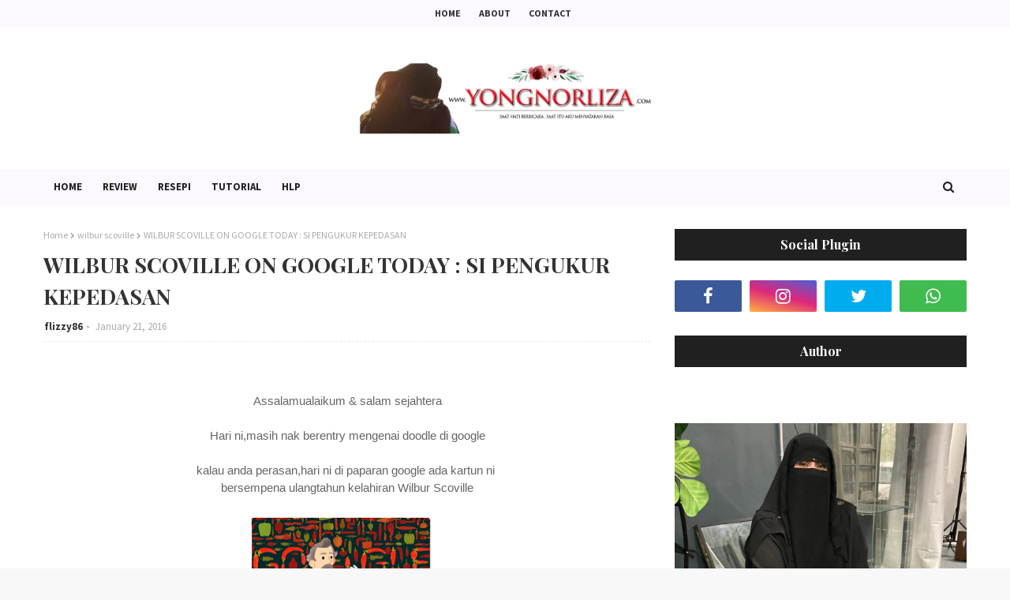

--- FILE ---
content_type: text/html; charset=UTF-8
request_url: https://www.yongnorliza.com/2016/01/wilbur-scoville-on-google-today-si.html
body_size: 46328
content:
<!DOCTYPE html>
<html class='ltr' dir='ltr' xmlns='http://www.w3.org/1999/xhtml' xmlns:b='http://www.google.com/2005/gml/b' xmlns:data='http://www.google.com/2005/gml/data' xmlns:expr='http://www.google.com/2005/gml/expr'>
<head>
<meta content='width=device-width, initial-scale=1, minimum-scale=1, maximum-scale=1' name='viewport'/>
<title>WILBUR SCOVILLE ON GOOGLE TODAY : SI PENGUKUR KEPEDASAN</title>
<meta content='text/html; charset=UTF-8' http-equiv='Content-Type'/>
<!-- Chrome, Firefox OS and Opera -->
<meta content='#f8f8f8' name='theme-color'/>
<!-- Windows Phone -->
<meta content='#f8f8f8' name='msapplication-navbutton-color'/>
<meta content='blogger' name='generator'/>
<link href='https://www.yongnorliza.com/favicon.ico' rel='icon' type='image/x-icon'/>
<link href='https://www.yongnorliza.com/2016/01/wilbur-scoville-on-google-today-si.html' rel='canonical'/>
<link rel="alternate" type="application/atom+xml" title="Yong Norliza - Atom" href="https://www.yongnorliza.com/feeds/posts/default" />
<link rel="alternate" type="application/rss+xml" title="Yong Norliza - RSS" href="https://www.yongnorliza.com/feeds/posts/default?alt=rss" />
<link rel="service.post" type="application/atom+xml" title="Yong Norliza - Atom" href="https://www.blogger.com/feeds/7071588464978974438/posts/default" />

<link rel="alternate" type="application/atom+xml" title="Yong Norliza - Atom" href="https://www.yongnorliza.com/feeds/7450649796418836829/comments/default" />
<!--Can't find substitution for tag [blog.ieCssRetrofitLinks]-->
<link href='https://blogger.googleusercontent.com/img/b/R29vZ2xl/AVvXsEhRYZCSuujD7LT4-PGt3nZE0wD_Fax6lO4GSS7ksVxnV9L8EJp2AkXICF6PwayZLv4g_VL70qVROBO1maJszFQhQKbKvMg7CV13J8lRtNKVhCwiGu8-1rlovzUOzjA5-UOG5u_ZntDV5Zk/s400/gg.png' rel='image_src'/>
<meta content='https://www.yongnorliza.com/2016/01/wilbur-scoville-on-google-today-si.html' property='og:url'/>
<meta content='WILBUR SCOVILLE ON GOOGLE TODAY : SI PENGUKUR KEPEDASAN' property='og:title'/>
<meta content='Blog mengenai kehidupan seorang ibu dan isteri cantik, seorang guru j-QAF berkongsi kisah travel, berkongsi resepi, tips dan tutorial.' property='og:description'/>
<meta content='https://blogger.googleusercontent.com/img/b/R29vZ2xl/AVvXsEhRYZCSuujD7LT4-PGt3nZE0wD_Fax6lO4GSS7ksVxnV9L8EJp2AkXICF6PwayZLv4g_VL70qVROBO1maJszFQhQKbKvMg7CV13J8lRtNKVhCwiGu8-1rlovzUOzjA5-UOG5u_ZntDV5Zk/w1200-h630-p-k-no-nu/gg.png' property='og:image'/>
<!-- Google Fonts -->
<link href='//fonts.googleapis.com/css?family=Source+Sans+Pro:400,400i,600,600i,700,700i|Playfair+Display:400,500,600,700' media='all' rel='stylesheet' type='text/css'/>
<link href='https://stackpath.bootstrapcdn.com/font-awesome/4.7.0/css/font-awesome.min.css' rel='stylesheet'/>
<!-- Template Style CSS -->
<style id='page-skin-1' type='text/css'><!--
/*
-----------------------------------------------
Blogger Template Style
Name:        Canary
License:     Free Version
Version:     2.0
Author:      Way2Themes
Author Url:  https://www.way2themes.com/
----------------------------------------------- */
a,abbr,acronym,address,applet,b,big,blockquote,body,caption,center,cite,code,dd,del,dfn,div,dl,dt,em,fieldset,font,form,h1,h2,h3,h4,h5,h6,html,i,iframe,img,ins,kbd,label,legend,li,object,p,pre,q,s,samp,small,span,strike,strong,sub,sup,table,tbody,td,tfoot,th,thead,tr,tt,u,ul,var{padding:0;border:0;outline:0;vertical-align:baseline;background:0 0;text-decoration:none }form,textarea,input,button{-webkit-appearance:none;-moz-appearance:none;appearance:none;border-radius:0 }.CSS_LIGHTBOX{z-index:999999!important}.CSS_LIGHTBOX_ATTRIBUTION_INDEX_CONTAINER .CSS_HCONT_CHILDREN_HOLDER > .CSS_LAYOUT_COMPONENT.CSS_HCONT_CHILD:first-child > .CSS_LAYOUT_COMPONENT{opacity:0}#google_translate_element {clear: both;}.thread-expanded .thread-count a {display: none;}.comments .continue {display: none!important;}dl,ul{list-style-position:inside;font-weight:400;list-style:none }ul li{list-style:none }caption,th{text-align:center }img{border:none;position:relative }a,a:visited{text-decoration:none }.clearfix{clear:both }.section,.widget,.widget ul{margin:0;padding:0 }a{color:#8208b3 }a img{border:0 }abbr{text-decoration:none }.CSS_LIGHTBOX{z-index:999999!important }.CSS_LIGHTBOX{z-index:999999!important}.CSS_LIGHTBOX_ATTRIBUTION_INDEX_CONTAINER .CSS_HCONT_CHILDREN_HOLDER > .CSS_LAYOUT_COMPONENT.CSS_HCONT_CHILD:first-child > .CSS_LAYOUT_COMPONENT{opacity:0}.separator a{clear:none!important;float:none!important;margin-left:0!important;margin-right:0!important }#navbar-iframe,.widget-item-control,a.quickedit,.home-link,.feed-links{display:none!important }.center{display:table;margin:0 auto;position:relative }.widget > h2,.widget > h3{display:none }body{background:#f8f8f8 url() repeat fixed top left;background-color:#f8f8f8;font-family:'Source Sans Pro',sans-serif;font-size:14px;font-weight:400;color:#656565;word-wrap:break-word;margin:0;padding:0 }#outer-wrapper{margin:0 auto;background-color:#fff;box-shadow:0 0 5px rgba(0,0,0,.1) }.row{width:1170px }#content-wrapper{margin:30px auto 0;overflow:hidden }#content-wrapper > .container{margin:0 -15px }#main-wrapper{float:left;overflow:hidden;width:66.66666667%;box-sizing:border-box;word-wrap:break-word;padding:0 15px;margin:0 }#sidebar-wrapper{float:right;overflow:hidden;width:33.33333333%;box-sizing:border-box;word-wrap:break-word;padding:0 15px }.head-ads {display: block;background: #edcbaf;}.heade-ads h2 {display: none;}.head-ads .widget {width: 100%;height: auto;padding: 0px 0 0px;margin: 0 auto;text-align: center;line-height: 0px;}.post-image-wrap{position:relative;display:block }.post-image-link,.about-author .avatar-container,.comments .avatar-image-container{background-color:rgba(155,155,155,0.07);color:transparent!important }.post-thumb{display:block;position:relative;width:100%;height:100%;object-fit:cover;z-index:1;opacity: 0;transition:opacity .17s ease,transform .17s ease }.post-thumb.lazy-yard {opacity: 1;}.post-image-link:hover .post-thumb,.post-image-wrap:hover .post-image-link .post-thumb,.hot-item-inner:hover .post-image-link .post-thumb{opacity:.9 }.post-title{font-family:'Playfair Display', serif;}.post-title a{display:block }.top-bar {width: 100%;height: 34px;background-color: #fdf7ff;overflow: hidden;margin: 0;}.top-bar .container {margin: 0 auto;}.top-bar-nav{position: relative;text-align: center;display: block;overflow: hidden;}.top-bar-nav .widget > .widget-title{display:none }.top-bar-nav ul li{display:inline-block;}.top-bar-nav ul li > a{height:34px;display:block;color:#333333;font-size:12px;font-weight:700;line-height:34px;margin:0 10px 0 0;padding:0 5px;text-transform:uppercase;transition:color .17s }.top-bar-nav ul li:first-child > a{padding:0 5px 0 0 }.top-bar-nav ul li:last-child > a {margin:0;}.top-bar-nav ul > li:hover > a{color:#8208b3 }.social a:before{display:inline-block;font-family:FontAwesome;font-style:normal;font-weight:400 }.social .blogger a:before{content:"\f37d" }.social .facebook a:before{content:"\f09a" }.social .twitter a:before{content:"\f099" }.social .gplus a:before{content:"\f0d5" }.social .rss a:before{content:"\f09e" }.social .youtube a:before{content:"\f167" }.social .skype a:before{content:"\f17e" }.social .stumbleupon a:before{content:"\f1a4" }.social .tumblr a:before{content:"\f173" }.social .vk a:before{content:"\f189" }.social .stack-overflow a:before{content:"\f16c" }.social .github a:before{content:"\f09b" }.social .linkedin a:before{content:"\f0e1" }.social .dribbble a:before{content:"\f17d" }.social .soundcloud a:before{content:"\f1be" }.social .behance a:before{content:"\f1b4" }.social .digg a:before{content:"\f1a6" }.social .instagram a:before{content:"\f16d" }.social .pinterest a:before{content:"\f0d2" }.social .twitch a:before{content:"\f1e8" }.social .delicious a:before{content:"\f1a5" }.social .codepen a:before{content:"\f1cb" }.social .reddit a:before{content:"\f1a1" }.social .whatsapp a:before{content:"\f232" }.social .snapchat a:before{content:"\f2ac" }.social .email a:before{content:"\f0e0" }.social .external-link a:before{content:"\f35d" }.social-color .blogger a{background-color:#ff5722 }.social-color .facebook a{background-color:#3b5999 }.social-color .twitter a{background-color:#00acee }.social-color .gplus a{background-color:#db4a39 }.social-color .youtube a{background-color:#f50000 }.social-color .instagram a{background:linear-gradient(15deg,#ffb13d,#dd277b,#4d5ed4) }.social-color .pinterest a{background-color:#ca2127 }.social-color .dribbble a{background-color:#ea4c89 }.social-color .linkedin a{background-color:#0077b5 }.social-color .tumblr a{background-color:#365069 }.social-color .twitch a{background-color:#6441a5 }.social-color .rss a{background-color:#ffc200 }.social-color .skype a{background-color:#00aff0 }.social-color .stumbleupon a{background-color:#eb4823 }.social-color .vk a{background-color:#4a76a8 }.social-color .stack-overflow a{background-color:#f48024 }.social-color .github a{background-color:#24292e }.social-color .soundcloud a{background:linear-gradient(#ff7400,#ff3400) }.social-color .behance a{background-color:#191919 }.social-color .digg a{background-color:#1b1a19 }.social-color .delicious a{background-color:#0076e8 }.social-color .codepen a{background-color:#000 }.social-color .reddit a{background-color:#ff4500 }.social-color .whatsapp a{background-color:#3fbb50 }.social-color .snapchat a{background-color:#ffe700 }.social-color .email a{background-color:#888 }.social-color .external-link a{background-color:#202020 }#header-wrap{position:relative;margin:0 }.header-header{background-color:#fff;width:100%;position:relative;overflow:hidden;padding:25px 0;text-align:center;}.header-header .container{position:relative;margin:0 auto;padding:0 }.header-logo{position:relative;width:auto;text-align:center;display: inline-block;max-height:100px;margin:0;padding:15px 0 }.header-logo .header-image-wrapper{display:block }.header-logo img{max-width:100%;max-height:100px;margin:0 }.header-logo h1{color:#333333;font-size:20px;line-height:1.4em;margin:0 }.header-logo p{font-size:12px;margin:5px 0 0 }.header-menu{background-color:#fdf7ff;position:relative;width:100%;height:46px;z-index:10;font-size:13px;margin:0 }.header-menu .container{position:relative;margin:0 auto;padding:0 }#main-menu .widget,#main-menu .widget > .widget-title{display:none }#main-menu .show-menu{display:block }#main-menu{position:relative;height:46px;z-index:15 }#main-menu ul > li{float:left;position:relative;margin:0;padding:0;transition:background .17s }#main-menu ul > li > a{position:relative;color:#202020;font-size:13px;font-weight:700;line-height:46px;display:inline-block;margin:0;padding:0 13px;transition:color .17s ease }#main-menu ul#main-menu-nav > li:first-child > a{}#main-menu ul#main-menu-nav > li > a{text-transform:uppercase }#main-menu ul > li:hover > a{color:#8208b3 }#main-menu ul > li > ul{position:absolute;float:left;left:0;top:46px;width:180px;background-color:#fdf7ff;z-index:99999;margin-top:0;padding:0;border-bottom:2px solid #202020;box-shadow:0 3px 5px rgba(0,0,0,0.2);visibility:hidden;opacity:0 }#main-menu ul > li > ul > li > ul{position:absolute;float:left;top:0;left:100%;margin:0 }#main-menu ul > li > ul > li{display:block;float:none;position:relative;transition:all .17s ease }#main-menu ul > li > ul > li a{display:block;height:36px;font-size:13px;color:#202020;font-weight:400;line-height:36px;box-sizing:border-box;margin:0;padding:0 15px;border-bottom:1px dashed rgba(255,255,255,0.15);transition:all .17s ease }#main-menu ul > li > ul > li:hover{background-color:rgba(0,0,0,0.2) }#main-menu ul > li > ul > li:hover > a{color:#8208b3 }#main-menu ul > li > ul > li:last-child a{border-bottom:0 }#main-menu ul > li.has-sub > a:after{content:'\f107';float:right;font-family:FontAwesome;font-size:14px;font-weight:400;margin:0 0 0 3px }#main-menu ul > li > ul > li.has-sub > a:after{content:'\f105';float:right;margin:0 }#main-menu ul > li:hover > ul,#main-menu ul > li > ul > li:hover > ul{visibility:visible;opacity:1 }#main-menu ul ul{transition:all .17s ease }.no-posts{float:left;width:100%;height:100px;line-height:100px;text-align:center }.show-search,.hide-search{position:absolute;right:0;top:0;display:block;width:46px;height:46px;line-height:46px;z-index:20;color:#202020;font-size:15px;text-align:center;cursor:pointer;transition:color .17s ease }.show-search:before{content:"\f002";font-family:FontAwesome;font-weight:400 }.hide-search:before{content:"\f00d";font-family:FontAwesome;font-weight:400 }.show-search:hover{color:#8208b3 }.hide-search:hover{color:#ffffff }#nav-search{display:none;position:absolute;left:0;top:0;width:100%;height:46px;z-index:99;background-color:#8208b3;box-sizing:border-box;padding:0 }#nav-search .search-form{width:100%;height:46px;background-color:rgba(0,0,0,0);line-height:46px;overflow:hidden;padding:0 }#nav-search .search-input{width:100%;height:46px;font-family:inherit;color:#ffffff;margin:0;padding:0 70px 0 15px;background-color:rgba(0,0,0,0);font-size:14px;font-weight:400;box-sizing:border-box;border:0 }#nav-search .search-input:focus{color:#ffffff;outline:none }.slide-menu-toggle{display:none;position:absolute;line-height:46px;height:46px;width:46px;top:0;left:0;font-family:FontAwesome;color:#202020;font-size:17px;font-weight:400;text-align:left;cursor:pointer;z-index:4;padding:0 }.slide-menu-toggle:before{content:"\f0c9" }.nav-active .slide-menu-toggle:before{content:"\f00d" }.mobile-menu{display:none;position:absolute;top:46px;left:0;width:100%;background-color:#202020;box-sizing:border-box;padding:20px;border-top:1px solid rgba(255,255,255,0.08);visibility:hidden;opacity:0;transform-origin:0 0;transform:scaleY(0);transition:all .17s ease }.nav-active .mobile-menu{visibility:visible;opacity:1;transform:scaleY(1) }.mobile-menu > ul{margin:0 }.mobile-menu .m-sub{display:none;padding:0 }.mobile-menu ul li{position:relative;display:block;overflow:hidden;float:left;width:100%;font-size:13px;font-weight:700;text-transform:uppercase;line-height:38px;margin:0;padding:0;border-top:1px dashed rgba(255,255,255,0.15) }.mobile-menu > ul li ul{overflow:hidden }.mobile-menu > ul > li:first-child{border-top:0 }.mobile-menu ul li a{color:#fff;padding:0;display:block;transition:all .17s ease }.mobile-menu ul li.has-sub .submenu-toggle{position:absolute;top:0;right:0;color:#fff;cursor:pointer }.mobile-menu ul li.has-sub .submenu-toggle:after{content:'\f105';font-family:FontAwesome;font-weight:400;float:right;width:34px;font-size:16px;text-align:center;transition:all .17s ease }.mobile-menu ul li.has-sub.show > .submenu-toggle:after{transform:rotate(90deg) }.mobile-menu > ul > li > ul > li{border-color:rgba(255,255,255,0.05) }.mobile-menu > ul > li > ul > li a{font-size:13px;text-transform:initial;font-weight:400 }.mobile-menu > ul > li > ul > li > a{color:#fff;opacity:.7;padding:0 0 0 15px }.mobile-menu > ul > li > ul > li > ul > li{border-color:rgba(255,255,255,0.02) }.mobile-menu > ul > li > ul > li > ul > li > a{color:#fff;opacity:.7;padding:0 0 0 30px }.mobile-menu ul li a:hover,.mobile-menu ul > li > .submenu-toggle:hover{color:#8208b3 }.post-meta{overflow:hidden;color:#aaa;font-size:13px;font-weight:400;padding:0 1px }.post-meta .post-author,.post-meta .post-date{display:inline-block;margin:0 }.post-meta .post-author, .post-meta .post-date {}.post-meta .post-author:after{content:'-';margin:0 4px }.post-author{font-weight:700 }.post-meta a{color:#333333;transition:color .17s }.post-meta a:hover{color:#8208b3 }.queryMessage{overflow:hidden;background-color:#f2f2f2;color:#333333;font-size:13px;font-weight:400;padding:8px 10px;margin:0 0 25px }.queryMessage .query-info{margin:0 5px }.queryMessage .search-query,.queryMessage .search-label{font-weight:700;text-transform:uppercase }.queryMessage .search-query:before,.queryMessage .search-label:before{content:"\201c" }.queryMessage .search-query:after,.queryMessage .search-label:after{content:"\201d" }.queryMessage a.show-more{float:right;color:#8208b3;text-decoration:underline;transition:opacity .17s }.queryMessage a.show-more:hover{opacity:.8 }.queryEmpty{font-size:13px;font-weight:400;padding:10px 0;margin:0 0 25px;text-align:center }.title-wrap{position:relative;float:left;width:100%;height:28px;display:block;margin:0 0 20px;border-bottom:2px solid #8208b3 }.title-wrap > h3{position:relative;float:left;height:28px;background-color:#8208b3;font-size:12px;color:#fff;font-weight:700;line-height:30px;text-transform:uppercase;padding:0 15px;margin:0;border-radius:2px 2px 0 0 }.home-ad .widget > .widget-title{display:none }.home-ad .widget{width:728px;max-width:100%;margin:0 auto }.home-ad .widget .widget-content{position:relative;width:100%;max-height:90px;overflow:hidden;line-height:1;margin:30px 0 0 }.index-post-wrap{position:relative;float:left;width:100% }.grid-posts {display: flex;flex-wrap: wrap;margin: 0 -15px;}.blog-post{display:block;overflow:hidden;word-wrap:break-word }.index-post{display: block;width: 50%;box-sizing: border-box;padding: 0 15px;margin: 0 0 30px;}.index-post .post-image-wrap{width:100%;height:230px;overflow:hidden;margin:0 0 20px 0;border-radius:4px }.index-post .post-image-wrap .post-image-link{width:100%;height:100%;position:relative;display:block;z-index:1;overflow:hidden }.post-tag{position:absolute;top:15px;left:15px;height:20px;z-index:5;background-color:#8208b3;color:#fff;font-size:10px;line-height:20px;font-weight:700;text-transform:uppercase;padding:0 7px;border-radius:2px }.index-post .post-info{overflow:hidden;text-align:center;}.index-post .post-info > h2{font-size:28px;font-weight:500;line-height:1.5em;text-decoration:none;margin:0 }.index-post .post-info > h2 > a{display:block;color:#333333;transition:color .17s }.index-post .post-info > h2:hover > a{color:#8208b3 }.widget iframe,.widget img{max-width:100% }.date-header{display:block;overflow:hidden;font-weight:400;margin:0!important;padding:0 }.index-post .post-meta{margin:10px 0 0 }.post-snippet{position:relative;display:block;overflow:hidden;font-size:16px;line-height:1.6em;font-weight:400;margin:7px 0 0 }a.read-more{display:inline-block;background-color:#efefef;color:#202020;height:28px;font-size:13px;font-weight:600;line-height:28px;padding:0 15px;margin:12px 0 0;border-radius:2px;transition:background .17s ease }a.read-more:hover{background-color:#8208b3;color:#fff;}#breadcrumb{font-size:12px;font-weight:400;color:#aaa;margin:0 0 10px }#breadcrumb a{color:#aaa;transition:color .17s }#breadcrumb a:hover{color:#8208b3 }#breadcrumb a,#breadcrumb em{display:inline-block }#breadcrumb .delimiter:after{content:'\f054';font-family:FontAwesome;font-size:8px;font-weight:400;font-style:normal;vertical-align:middle;margin:0 3px }.item-post h1.post-title{color:#333333;font-size:27px;line-height:1.5em;font-weight:700;position:relative;display:block;margin:10px 0;padding:0 }.static_page .item-post h1.post-title{margin:0 }.item-post .post-body{width:100%;font-size:15px;line-height:1.5em;overflow:hidden;padding:20px 0 0;margin:10px 0 0;border-top:1px dashed #ebebeb }.static_page .item-post .post-body{padding:20px 0 }.item-post .post-outer{padding:0 }.item-post .post-body img{max-width:100% }.main .widget{margin:0 }.main .Blog{border-bottom-width:0 }.post-footer{position:relative;float:left;width:100%;margin:20px 0 0 }.inline-ad{position:relative;display:block;max-height:60px;margin:0 0 30px }.inline-ad > ins{display:block!important;margin:0 auto!important }.item .inline-ad{float:left;width:100%;margin:20px 0 0 }.item-post-wrap > .inline-ad{margin:0 0 20px }.post-labels{overflow:hidden;height:auto;position:relative;margin:0 0 20px;padding:0 }.post-labels span,.post-labels a{float:left;height:22px;background-color:#f2f2f2;color:#333333;font-size:12px;line-height:22px;font-weight:400;margin:0;padding:0 10px;border-radius:2px }.post-labels span{background-color:#8208b3;color:#fff }.post-labels a{margin:0 0 0 5px;transition:all .17s ease }.post-labels a:hover{background-color:#8208b3;color:#fff;border-color:#8208b3 }.post-reactions{height:28px;display:block;margin:0 0 15px }.post-reactions span{float:left;color:#333333;font-size:11px;line-height:25px;text-transform:uppercase;font-weight:700 }.reactions-inner{float:left;margin:0;height:28px }.post-share{position:relative;overflow:hidden;line-height:0;margin:0 0 30px }ul.share-links{position:relative }.share-links li{width:32px;float:left;box-sizing:border-box;margin:0 5px 0 0 }.share-links li.facebook,.share-links li.twitter{width:20% }.share-links li a{float:left;display:inline-block;cursor:pointer;width:100%;height:32px;line-height:32px;color:#fff;font-weight:400;font-size:13px;text-align:center;box-sizing:border-box;opacity:1;border-radius:2px;transition:all .17s ease }.share-links li.whatsapp-mobile{display:none }.is-mobile li.whatsapp-desktop{display:none }.is-mobile li.whatsapp-mobile{display:inline-block }.share-links li a:before{float:left;display:block;width:32px;background-color:rgba(0,0,0,0.05);text-align:center;line-height:32px }.share-links li a:hover{opacity:.8 }ul.post-nav{position:relative;overflow:hidden;display:block;margin:0 0 30px }.post-nav li{display:inline-block;width:50% }.post-nav .post-prev{float:left;text-align:left;box-sizing:border-box;padding:0 10px }.post-nav .post-next{float:right;text-align:right;box-sizing:border-box;padding:0 10px }.post-nav li a{color:#333333;line-height:1.4em;display:block;overflow:hidden;transition:color .17s }.post-nav li:hover a{color:#8208b3 }.post-nav li span{display:block;font-size:11px;color:#aaa;font-weight:700;text-transform:uppercase;padding:0 0 2px }.post-nav .post-prev span:before{content:"\f053";float:left;font-family:FontAwesome;font-size:10px;font-weight:400;text-transform:none;margin:0 2px 0 0 }.post-nav .post-next span:after{content:"\f054";float:right;font-family:FontAwesome;font-size:10px;font-weight:400;text-transform:none;margin:0 0 0 2px }.post-nav p{font-size:12px;font-weight:400;line-height:1.4em;margin:0 }.post-nav .post-nav-active p{color:#aaa }.about-author{position:relative;display:block;overflow:hidden;background-color:#f9f9f9;padding:20px;margin:0 0 30px;border:1px solid #f0f0f0 }.about-author .avatar-container{position:relative;float:left;width:80px;height:80px;background-color:rgba(255,255,255,0.05);overflow:hidden;margin:0 15px 0 0 }.about-author .author-avatar{float:left;width:100%;height:100% }.author-name{overflow:hidden;display:inline-block;font-size:12px;font-weight:700;text-transform:uppercase;line-height:14px;margin:7px 0 3px }.author-name span{color:#333333 }.author-name a{color:#8208b3;transition:opacity .17s }.author-name a:hover{opacity:.8 }.author-description{display:block;overflow:hidden;font-size:12px;font-weight:400;line-height:1.6em }.author-description a:hover{text-decoration:underline }#related-wrap{overflow:hidden;margin:0 0 30px }#related-wrap .related-tag{display:none }.related-ready{float:left;width:100% }.related-ready .loader{height:178px }ul.related-posts{position:relative;overflow:hidden;margin:0 -10px;padding:0 }.related-posts .related-item{width:33.33333333%;position:relative;overflow:hidden;float:left;display:block;box-sizing:border-box;padding:0 10px;margin:0 }.related-posts .post-image-link{width:100%;height:130px;position:relative;overflow:hidden;display:block;border-radius:4px }.related-posts .post-title{font-size:13px;font-weight:400;line-height:1.5em;display:block;margin:7px 0 5px }.related-posts .post-title a{color:#333333;transition:color .17s }.related-posts .related-item:hover .post-title a{color:#8208b3 }#blog-pager{float:left;width:100%;overflow:hidden;clear:both;margin:0 0 30px }.blog-pager a,.blog-pager span{float:left;display:block;min-width:30px;height:30px;background-color:#f2f2f2;color:#333333;font-size:13px;font-weight:700;line-height:30px;text-align:center;box-sizing:border-box;padding:0 10px;margin:0 5px 0 0;border-radius:2px;transition:all .17s ease }.blog-pager span.page-dots{min-width:20px;background-color:#fff;font-size:16px;color:#656565;font-weight:400;line-height:32px;padding:0 }.blog-pager .page-of{display:none;width:auto;float:right;border-color:rgba(0,0,0,0);margin:0 }.blog-pager .page-active,.blog-pager a:hover{background-color:#8208b3;color:#fff;border-color:#8208b3 }.blog-pager .page-prev:before,.blog-pager .page-next:before{font-family:FontAwesome;font-size:11px;font-weight:400 }.blog-pager .page-prev:before{content:'\f053' }.blog-pager .page-next:before{content:'\f054' }.blog-pager .blog-pager-newer-link,.blog-pager .blog-pager-older-link{float:left;display:inline-block;width:auto;padding:0 10px;margin:0 }.blog-pager .blog-pager-older-link{float:right }.archive #blog-pager,.home .blog-pager .blog-pager-newer-link,.home .blog-pager .blog-pager-older-link{display:none }.blog-post-comments{display:none }.blog-post-comments .comments-title{margin:0 0 20px }.comments-system-disqus .comments-title,.comments-system-facebook .comments-title{margin:0 }#comments{margin:0 }#gpluscomments{float:left!important;width:100%!important;margin:0 0 25px!important }#gpluscomments iframe{float:left!important;width:100% }.comments{display:block;clear:both;margin:0;color:#333333 }.comments .comment-thread > ol{padding:0 }.comments > h3{font-size:13px;font-weight:400;font-style:italic;padding-top:1px }.comments .comments-content .comment{list-style:none;margin:0;padding:0 0 8px }.comments .comments-content .comment:first-child{padding-top:0 }.facebook-tab,.fb_iframe_widget_fluid span,.fb_iframe_widget iframe{width:100%!important }.comments .item-control{position:static }.comments .avatar-image-container{float:left;overflow:hidden;position:absolute }.comments .avatar-image-container,.comments .avatar-image-container img{height:35px;max-height:35px;width:35px;max-width:35px;border-radius:100% }.comments .comment-block{overflow:hidden;padding:0 0 10px }.comments .comment-block,.comments .comments-content .comment-replies{margin:0 0 0 50px }.comments .comments-content .inline-thread{padding:0 }.comments .comment-actions{float:left;width:100%;position:relative;margin:0 }.comments .comments-content .comment-header{font-size:15px;display:block;overflow:hidden;clear:both;margin:0 0 3px;padding:0 0 5px;border-bottom:1px dashed #d6d6d6 }.comments .comments-content .comment-header a{color:#333333;transition:color .17s }.comments .comments-content .comment-header a:hover{color:#8208b3 }.comments .comments-content .user{font-style:normal;font-weight:700;display:block }.comments .comments-content .icon.blog-author{display:none }.comments .comments-content .comment-content{float:left;font-size:13px;color:#5E5E5E;font-weight:400;text-align:left;line-height:1.4em;margin:5px 0 9px }.comments .comment .comment-actions a{margin-right:5px;padding:2px 5px;color:#333333;font-weight:400;background-color:#f2f2f2;font-size:10px;transition:all .17s ease }.comments .comment .comment-actions a:hover{color:#fff;background-color:#8208b3;border-color:#8208b3;text-decoration:none }.comments .comments-content .datetime{float:left;font-size:11px;font-weight:400;color:#aaa;position:relative;padding:0 1px;margin:4px 0 0;display:block }.comments .comments-content .datetime a,.comments .comments-content .datetime a:hover{color:#aaa }.comments .thread-toggle{margin-bottom:4px }.comments .thread-toggle .thread-arrow{height:7px;margin:0 3px 2px 0 }.comments .thread-count a,.comments .continue a{transition:opacity .17s }.comments .thread-count a:hover,.comments .continue a:hover{opacity:.8 }.comments .thread-expanded{padding:5px 0 0 }.comments .thread-chrome.thread-collapsed{display:none }.thread-arrow:before{content:'';font-family:FontAwesome;color:#333333;font-weight:400;margin:0 2px 0 0 }.comments .thread-expanded .thread-arrow:before{content:'\f0d7' }.comments .thread-collapsed .thread-arrow:before{content:'\f0da' }.comments .comments-content .comment-thread{margin:0 }.comments .continue a{padding:0 0 0 60px;font-weight:400 }.comments .comments-content .loadmore.loaded{margin:0;padding:0 }.comments .comment-replybox-thread{margin:0 }.comments .comments-content .loadmore,.comments .comments-content .loadmore.loaded{display:none }#comment-editor{margin:0 0 20px }.post-body h1,.post-body h2,.post-body h3,.post-body h4,.post-body h5,.post-body h6{color:#333333;font-weight:700;margin:0 0 15px }.post-body h1,.post-body h2{font-size:24px }.post-body h3{font-size:21px }.post-body h4{font-size:18px }.post-body h5{font-size:16px }.post-body h6{font-size:13px }blockquote{font-style:italic;padding:10px;margin:0;border-left:4px solid #8208b3 }blockquote:before,blockquote:after{display:inline-block;font-family:FontAwesome;font-style:normal;font-weight:400;color:#aaa;line-height:1 }blockquote:before{content:'\f10d';margin:0 10px 0 0 }blockquote:after{content:'\f10e';margin:0 0 0 10px }.widget .post-body ul,.widget .post-body ol{line-height:1.5;font-weight:400 }.widget .post-body li{margin:5px 0;padding:0;line-height:1.5 }.post-body ul{padding:0 0 0 20px }.post-body ul li:before{content:"\f105";font-family:FontAwesome;font-size:13px;font-weight:400;margin:0 5px 0 0 }.post-body u{text-decoration:underline }.post-body a{transition:color .17s ease }.post-body strike{text-decoration:line-through }.contact-form{overflow:hidden }.contact-form .widget-title{display:none }.contact-form .contact-form-name{width:calc(50% - 5px) }.contact-form .contact-form-email{width:calc(50% - 5px);float:right }.sidebar {}.sidebar .widget{position:relative;overflow:hidden;background-color:#fff;box-sizing:border-box;padding:0;margin:0 0 30px }.sidebar .widget-title{position: relative;float: left;text-align:center;width: 100%;height: 40px;background-color: #202020;display: block;margin: 0 0 25px;}.sidebar .widget-title > h3{display: inline-block;font-family: 'Playfair Display', serif;height: 40px;font-size: 16px;color: #ffffff;background-color: #202020;font-weight: 700;line-height: 40px;text-transform: capitalize;text-align: center;padding: 0 15px;margin: 0;position: relative;}.sidebar .widget-title:before, .sidebar .widget-title:after {content: "";position: absolute;top: 50%;border-bottom: 1px solid;border-color: #eee;width: 100%;margin: 0;left: 100%;}.sidebar .widget-title:before {right: 100%;}.sidebar .widget-title:after {left:100%;}.sidebar .widget-content{float:left;width:100%;margin:0 }ul.social-counter{margin:0 -5px }.social-counter li{float:left;width:25%;box-sizing:border-box;padding:0 5px;margin:10px 0 0 }.social-counter li:nth-child(1),.social-counter li:nth-child(2),.social-counter li:nth-child(3),.social-counter li:nth-child(4){margin-top:0 }.social-counter li a{display:block;height:40px;font-size:22px;color:#fff;text-align:center;line-height:40px;border-radius:2px;transition:opacity .17s }.social-counter li a:hover{opacity:.8 }.list-label li{position:relative;display:block;padding:7px 0;border-top:1px dotted #ebebeb }.list-label li:first-child{padding-top:0;border-top:0 }.list-label li:last-child{padding-bottom:0;border-bottom:0 }.list-label li a{display:block;color:#333333;font-size:12px;font-weight:400;text-transform:capitalize;transition:color .17s }.list-label li a:before{content:"\f054";float:left;color:#333333;font-weight:400;font-family:FontAwesome;font-size:6px;margin:5px 3px 0 0;transition:color .17s }.list-label li a:hover{color:#8208b3 }.list-label .label-count{position:relative;float:right;width:16px;height:16px;background-color:#8208b3;color:#fff;font-size:11px;font-weight:400;text-align:center;line-height:16px;border-radius:2px }.cloud-label li{position:relative;float:left;margin:0 5px 5px 0 }.cloud-label li a{display:block;height:26px;background-color:#f2f2f2;color:#333333;font-size:12px;line-height:26px;font-weight:400;padding:0 10px;border-radius:2px;transition:all .17s ease }.cloud-label li a:hover{color:#fff;background-color:#8208b3 }.cloud-label .label-count{display:none }.sidebar .FollowByEmail > .widget-title > h3{margin:0 }.FollowByEmail .widget-content{position:relative;overflow:hidden;background-color:#f9f9f9;text-align:center;font-weight:400;box-sizing:border-box;padding:20px;border-radius:2px;border:1px solid #f0f0f0 }.FollowByEmail .widget-content > h3{font-size:18px;color:#333333;font-weight:700;text-transform:uppercase;margin:0 0 13px }.FollowByEmail .before-text{font-size:13px;line-height:1.5em;margin:0 0 15px;display:block;padding:0 10px;overflow:hidden }.FollowByEmail .widget-content:after{content:'\f0e0';position:absolute;right:-15px;top:-15px;font-family:FontAwesome;font-size:50px;color:#f0f0f0;transform:rotate(21deg) }.FollowByEmail .follow-by-email-inner{position:relative }.FollowByEmail .follow-by-email-inner .follow-by-email-address{width:100%;height:32px;color:#333333;font-size:11px;font-family:inherit;padding:0 10px;margin:0 0 10px;box-sizing:border-box;border:1px solid #f0f0f0;border-radius:2px;transition:ease .17s }.FollowByEmail .follow-by-email-inner .follow-by-email-submit{width:100%;height:32px;font-family:inherit;font-size:11px;color:#fff;background-color:#8208b3;text-transform:uppercase;text-align:center;font-weight:700;cursor:pointer;margin:0;border:0;border-radius:2px;transition:opacity .17s ease }.FollowByEmail .follow-by-email-inner .follow-by-email-submit:hover{opacity:.85 }#ArchiveList ul.flat li{color:#333333;font-size:13px;font-weight:400;padding:7px 0;border-bottom:1px dotted #eaeaea }#ArchiveList ul.flat li:first-child{padding-top:0 }#ArchiveList ul.flat li:last-child{padding-bottom:0;border-bottom:0 }#ArchiveList .flat li > a{display:block;color:#333333;transition:color .17s }#ArchiveList .flat li > a:hover{color:#8208b3 }#ArchiveList .flat li > a:before{content:"\f054";float:left;color:#161619;font-weight:400;font-family:FontAwesome;font-size:6px;margin:5px 4px 0 0;display:inline-block;transition:color .17s }#ArchiveList .flat li > a > span{position:relative;float:right;width:16px;height:16px;background-color:#8208b3;color:#fff;font-size:11px;font-weight:400;text-align:center;line-height:16px;border-radius:2px }.PopularPosts .post{overflow:hidden;margin:20px 0 0 }.PopularPosts .post:first-child{padding:0;margin:0;border:0 }.PopularPosts .post-image-link{position:relative;width:80px;height:60px;float:left;overflow:hidden;display:block;vertical-align:middle;margin:0 12px 0 0;border-radius:4px }.PopularPosts .post-info{overflow:hidden }.PopularPosts .post-title{font-size:13px;font-weight:400;line-height:1.5em;margin:0 0 3px }.PopularPosts .post-title a{display:block;color:#333333;transition:color .17s }.PopularPosts .post:hover .post-title a{color:#8208b3 }.PopularPosts .post-date:before{font-size:10px }.FeaturedPost .post-image-link{display:block;position:relative;width:100%;height:180px;overflow:hidden;margin:0 0 10px;border-radius:4px }.FeaturedPost .post-title{font-size:16px;overflow:hidden;font-weight:400;line-height:1.5em;margin:0 0 5px }.FeaturedPost .post-title a{color:#333333;display:block;transition:color .17s ease }.FeaturedPost .post-title a:hover{color:#8208b3 }.Text{font-size:13px }.contact-form-widget form{font-weight:400 }.contact-form-name{float:left;width:100%;height:30px;font-family:inherit;font-size:13px;line-height:30px;box-sizing:border-box;padding:5px 10px;margin:0 0 10px;border:1px solid #ebebeb;border-radius:2px }.contact-form-email{float:left;width:100%;height:30px;font-family:inherit;font-size:13px;line-height:30px;box-sizing:border-box;padding:5px 10px;margin:0 0 10px;border:1px solid #ebebeb;border-radius:2px }.contact-form-email-message{float:left;width:100%;font-family:inherit;font-size:13px;box-sizing:border-box;padding:5px 10px;margin:0 0 10px;border:1px solid #ebebeb;border-radius:2px }.contact-form-button-submit{float:left;width:100%;height:30px;background-color:#8208b3;font-size:13px;color:#fff;line-height:30px;cursor:pointer;box-sizing:border-box;padding:0 10px;margin:0;border:0;border-radius:2px;transition:background .17s ease }.contact-form-button-submit:hover{background-color:#202020 }.contact-form-error-message-with-border{float:left;width:100%;background-color:#fbe5e5;font-size:11px;text-align:center;line-height:11px;padding:3px 0;margin:10px 0;box-sizing:border-box;border:1px solid #fc6262 }.contact-form-success-message-with-border{float:left;width:100%;background-color:#eaf6ff;font-size:11px;text-align:center;line-height:11px;padding:3px 0;margin:10px 0;box-sizing:border-box;border:1px solid #5ab6f9 }.contact-form-cross{margin:0 0 0 3px }.contact-form-error-message,.contact-form-success-message{margin:0 }.BlogSearch .search-input{float:left;width:75%;height:30px;background-color:#fff;font-weight:400;font-size:13px;line-height:30px;box-sizing:border-box;padding:5px 10px;border:1px solid #ebebeb;border-right-width:0;border-radius:2px 0 0 2px }.BlogSearch .search-action{float:right;width:25%;height:30px;font-family:inherit;font-size:13px;line-height:30px;cursor:pointer;box-sizing:border-box;background-color:#8208b3;color:#fff;padding:0 5px;border:0;border-radius:0 2px 2px 0;transition:background .17s ease }.BlogSearch .search-action:hover{background-color:#202020 }.Profile .profile-img{float:left;width:80px;height:80px;margin:0 15px 0 0;transition:all .17s ease }.Profile .profile-datablock{margin:0 }.Profile .profile-data .g-profile{display:block;font-size:18px;color:#333333;font-weight:700;margin:0 0 5px;transition:color .17s ease }.Profile .profile-data .g-profile:hover{color:#8208b3 }.Profile .profile-info > .profile-link{color:#333333;font-size:11px;margin:5px 0 0;transition:color .17s ease }.Profile .profile-info > .profile-link:hover{color:#8208b3 }.Profile .profile-datablock .profile-textblock{display:none }.common-widget .LinkList ul li,.common-widget .PageList ul li{width:calc(50% - 5px);padding:7px 0 0 }.common-widget .LinkList ul li:nth-child(odd),.common-widget .PageList ul li:nth-child(odd){float:left }.common-widget .LinkList ul li:nth-child(even),.common-widget .PageList ul li:nth-child(even){float:right }.common-widget .LinkList ul li a,.common-widget .PageList ul li a{display:block;color:#333333;font-size:13px;font-weight:400;transition:color .17s ease }.common-widget .LinkList ul li a:hover,.common-widget .PageList ul li a:hover{color:#8208b3 }.common-widget .LinkList ul li:first-child,.common-widget .LinkList ul li:nth-child(2),.common-widget .PageList ul li:first-child,.common-widget .PageList ul li:nth-child(2){padding:0 }#footer-wrapper{background-color:#fdf7ff }#footer-wrapper .container{position:relative;overflow:hidden;margin:0 auto;padding:25px 0 }.footer-widgets-wrap{position:relative;display:flex;margin:0 -15px }#footer-wrapper .footer{display:inline-block;float:left;width:33.33333333%;box-sizing:border-box;padding:0 15px }#footer-wrapper .footer .widget{float:left;width:100%;padding:0;margin:25px 0 0 }#footer-wrapper .footer .Text{margin:10px 0 0 }#footer-wrapper .footer .widget:first-child{margin:0 }.footer .widget > .widget-title > h3{position:relative;color:#202020;font-size:12px;line-height:12px;font-weight:700;text-transform:uppercase;margin:0 0 20px;padding-bottom:10px;border-bottom:1px solid rgba(255,255,255,0.05) }.footer .widget > .widget-title > h3:before{position:absolute;content:'';background-color:#8208b3;width:35px;height:1px;bottom:-1px;left:0 }.footer .list-label li:first-child{padding-top:0 }#sub-footer-wrapper{background-color:rgba(158, 158, 158, 0.22);color:#202020;display:block;padding:0;width:100%;overflow:hidden;border-top:1px solid rgba(158, 158, 158, 0.23) }#sub-footer-wrapper .container{overflow:hidden;margin:0 auto;padding:10px 0 }#menu-footer{float:right;position:relative;display:block }#menu-footer .widget > .widget-title{display:none }#menu-footer ul li{float:left;display:inline-block;height:34px;padding:0;margin:0 }#menu-footer ul li a{font-size:12px;font-weight:400;display:block;color:#202020;line-height:34px;padding:0 10px;margin:0 0 0 5px;transition:color .17s ease }#menu-footer ul li:last-child a{padding:0 0 0 5px }#menu-footer ul li a:hover{color:#8208b3 }#sub-footer-wrapper .copyright-area{font-size:12px;float:left;height:34px;line-height:34px;font-weight:400 }#sub-footer-wrapper .copyright-area a{color:#8208b3;transition:color .17s }.hidden-widgets{display:none;visibility:hidden }.back-top{display:none;z-index:1010;width:32px;height:32px;position:fixed;bottom:25px;right:25px;cursor:pointer;overflow:hidden;font-size:13px;color:#fff;text-align:center;line-height:32px;border-radius:2px }.back-top:before{content:'';position:absolute;top:0;left:0;right:0;bottom:0;background-color:#8208b3;opacity:.5;transition:opacity .17s ease }.back-top:after{content:'\f077';position:relative;font-family:FontAwesome;font-weight:400;opacity:.8;transition:opacity .17s ease }.back-top:hover:before,.back-top:hover:after,.nav-active .back-top:after,.nav-active .back-top:before{opacity:1 }.error404 #main-wrapper{width:100%!important;margin:0!important }.error404 #sidebar-wrapper{display:none }.errorWrap{color:#333333;text-align:center;padding:80px 0 100px }.errorWrap h3{font-size:160px;line-height:1;margin:0 0 30px }.errorWrap h4{font-size:25px;margin:0 0 20px }.errorWrap p{margin:0 0 10px }.errorWrap a{display:block;color:#8208b3;padding:10px 0 0 }.errorWrap a i{font-size:20px }.errorWrap a:hover{text-decoration:underline }@media screen and (max-width: 1100px) {#outer-wrapper{max-width:100% }.row{width:100% }#top-bar .container{box-sizing:border-box;padding:0 20px }#header-wrap{height:auto }.header-header{height:auto;box-sizing:border-box;padding:25px 20px }.header-menu{box-sizing:border-box;padding:0 20px }#content-wrapper{position:relative;box-sizing:border-box;padding:0 20px;margin:30px 0 0 }#footer-wrapper .container{box-sizing:border-box;padding:25px 20px }#sub-footer-wrapper .container{box-sizing:border-box;padding:10px 20px }}@media screen and (max-width: 1024px) {}@media screen and (max-width: 980px) {#content-wrapper > .container{margin:0 }.header-logo{max-width:100%;width:100%;text-align:center;padding:20px 0 }.header-logo .header-image-wrapper{display:inline-block }.header-menu{background:#fdf7ff;}#main-menu{display:none }.slide-menu-toggle,.mobile-menu{display:block }#header-wrap{padding:0 }.header-header{background-color:#fff;padding:0 }.header-header .container.row{width:98% }#header-inner a{display:inline-block!important }#main-wrapper,#sidebar-wrapper{width:100%;padding:0 }.item #sidebar-wrapper{margin-top:20px }}@media screen and (max-width: 880px) {.footer-widgets-wrap{display:block }#footer-wrapper .footer{width:100%;margin-right:0 }#footer-sec2,#footer-sec3{margin-top:25px }}@media screen and (max-width: 680px) {.post-read-link {display: none;}.index-post{width:100% }#menu-footer,#sub-footer-wrapper .copyright-area{width:100%;height:auto;line-height:inherit;text-align:center }#menu-footer{margin:10px 0 0 }#sub-footer-wrapper .copyright-area{margin:10px 0 }#menu-footer ul li{float:none;height:auto }#menu-footer ul li a{line-height:inherit;margin:0 3px 5px }}@media screen and (max-width: 560px) {.top-bar{display:none }.top-bar-social {width: 100%;text-align: center;position: relative;top: auto;right: auto;clear: both;margin-top: 10px;}.top-bar-social ul > li{float:none }.top-bar-social ul > li > a{margin:0 5px }.top-bar-social ul > li:last-child > a{padding:0 5px }.index-post .post-image-wrap{width:100%;height:200px;margin:0 0 15px }.index-post .post-info{float:left;width:100% }.share-links li a span{display:none }.share-links li.facebook,.share-links li.twitter{width:32px }ul.related-posts{margin:0 }.related-posts .related-item{width:100%;padding:0;margin:20px 0 0 }.related-posts .item-0{margin:0 }.related-posts .post-tag{display:none }.related-posts .post-image-link{width:80px;height:60px;float:left;margin:0 12px 0 0 }.related-posts .post-title{font-size:13px;overflow:hidden;margin:0 0 5px }.post-reactions{display:none }}@media screen and (max-width: 440px) {.queryMessage{text-align:center }.queryMessage a.show-more{width:100%;margin:10px 0 0 }.item-post h1.post-title{font-size:24px }.about-author{text-align:center }.about-author .avatar-container{float:none;display:table;margin:0 auto 10px }#comments ol{padding:0 }.errorWrap{padding:70px 0 100px }.errorWrap h3{font-size:120px }}@media screen and (max-width: 360px) {.about-author .avatar-container{width:60px;height:60px }}

--></style>
<style>
 .firstcharacter{float:left;color:#27ae60;font-size:75px;line-height:60px;padding-top:4px;padding-right:8px;padding-left:3px}.post-body h1,.post-body h2,.post-body h3,.post-body h4,.post-body h5,.post-body h6{margin-bottom:15px;color:#2c3e50}blockquote{font-style:italic;color:#888;border-left:5px solid #27ae60;margin-left:0;padding:10px 15px}blockquote:before{content:'\f10d';display:inline-block;font-family:FontAwesome;font-style:normal;font-weight:400;line-height:1;-webkit-font-smoothing:antialiased;-moz-osx-font-smoothing:grayscale;margin-right:10px;color:#888}blockquote:after{content:'\f10e';display:inline-block;font-family:FontAwesome;font-style:normal;font-weight:400;line-height:1;-webkit-font-smoothing:antialiased;-moz-osx-font-smoothing:grayscale;margin-left:10px;color:#888}.button{background-color:#2c3e50;float:left;padding:5px 12px;margin:5px;color:#fff;text-align:center;border:0;cursor:pointer;border-radius:3px;display:block;text-decoration:none;font-weight:400;transition:all .3s ease-out !important;-webkit-transition:all .3s ease-out !important}a.button{color:#fff}.button:hover{background-color:#27ae60;color:#fff}.button.small{font-size:12px;padding:5px 12px}.button.medium{font-size:16px;padding:6px 15px}.button.large{font-size:18px;padding:8px 18px}.small-button{width:100%;overflow:hidden;clear:both}.medium-button{width:100%;overflow:hidden;clear:both}.large-button{width:100%;overflow:hidden;clear:both}.demo:before{content:"\f06e";margin-right:5px;display:inline-block;font-family:FontAwesome;font-style:normal;font-weight:400;line-height:normal;-webkit-font-smoothing:antialiased;-moz-osx-font-smoothing:grayscale}.download:before{content:"\f019";margin-right:5px;display:inline-block;font-family:FontAwesome;font-style:normal;font-weight:400;line-height:normal;-webkit-font-smoothing:antialiased;-moz-osx-font-smoothing:grayscale}.buy:before{content:"\f09d";margin-right:5px;display:inline-block;font-family:FontAwesome;font-style:normal;font-weight:400;line-height:normal;-webkit-font-smoothing:antialiased;-moz-osx-font-smoothing:grayscale}.visit:before{content:"\f14c";margin-right:5px;display:inline-block;font-family:FontAwesome;font-style:normal;font-weight:400;line-height:normal;-webkit-font-smoothing:antialiased;-moz-osx-font-smoothing:grayscale}.widget .post-body ul,.widget .post-body ol{line-height:1.5;font-weight:400}.widget .post-body li{margin:5px 0;padding:0;line-height:1.5}.post-body ul li:before{content:"\f105";margin-right:5px;font-family:fontawesome}pre{font-family:Monaco, "Andale Mono", "Courier New", Courier, monospace;background-color:#2c3e50;background-image:-webkit-linear-gradient(rgba(0, 0, 0, 0.05) 50%, transparent 50%, transparent);background-image:-moz-linear-gradient(rgba(0, 0, 0, 0.05) 50%, transparent 50%, transparent);background-image:-ms-linear-gradient(rgba(0, 0, 0, 0.05) 50%, transparent 50%, transparent);background-image:-o-linear-gradient(rgba(0, 0, 0, 0.05) 50%, transparent 50%, transparent);background-image:linear-gradient(rgba(0, 0, 0, 0.05) 50%, transparent 50%, transparent);-webkit-background-size:100% 50px;-moz-background-size:100% 50px;background-size:100% 50px;line-height:25px;color:#f1f1f1;position:relative;padding:0 7px;margin:15px 0 10px;overflow:hidden;word-wrap:normal;white-space:pre;position:relative}pre:before{content:'Code';display:block;background:#F7F7F7;margin-left:-7px;margin-right:-7px;color:#2c3e50;padding-left:7px;font-weight:400;font-size:14px}pre code,pre .line-number{display:block}pre .line-number a{color:#27ae60;opacity:0.6}pre .line-number span{display:block;float:left;clear:both;width:20px;text-align:center;margin-left:-7px;margin-right:7px}pre .line-number span:nth-child(odd){background-color:rgba(0, 0, 0, 0.11)}pre .line-number span:nth-child(even){background-color:rgba(255, 255, 255, 0.05)}pre .cl{display:block;clear:both}#contact{background-color:#fff;margin:30px 0 !important}#contact .contact-form-widget{max-width:100% !important}#contact .contact-form-name,#contact .contact-form-email,#contact .contact-form-email-message{background-color:#FFF;border:1px solid #eee;border-radius:3px;padding:10px;margin-bottom:10px !important;max-width:100% !important}#contact .contact-form-name{width:47.7%;height:50px}#contact .contact-form-email{width:49.7%;height:50px}#contact .contact-form-email-message{height:150px}#contact .contact-form-button-submit{max-width:100%;width:100%;z-index:0;margin:4px 0 0;padding:10px !important;text-align:center;cursor:pointer;background:#27ae60;border:0;height:auto;-webkit-border-radius:2px;-moz-border-radius:2px;-ms-border-radius:2px;-o-border-radius:2px;border-radius:2px;text-transform:uppercase;-webkit-transition:all .2s ease-out;-moz-transition:all .2s ease-out;-o-transition:all .2s ease-out;-ms-transition:all .2s ease-out;transition:all .2s ease-out;color:#FFF}#contact .contact-form-button-submit:hover{background:#2c3e50}#contact .contact-form-email:focus,#contact .contact-form-name:focus,#contact .contact-form-email-message:focus{box-shadow:none !important}.alert-message{position:relative;display:block;background-color:#FAFAFA;padding:20px;margin:20px 0;-webkit-border-radius:2px;-moz-border-radius:2px;border-radius:2px;color:#2f3239;border:1px solid}.alert-message p{margin:0 !important;padding:0;line-height:22px;font-size:13px;color:#2f3239}.alert-message span{font-size:14px !important}.alert-message i{font-size:16px;line-height:20px}.alert-message.success{background-color:#f1f9f7;border-color:#e0f1e9;color:#1d9d74}.alert-message.success a,.alert-message.success span{color:#1d9d74}.alert-message.alert{background-color:#DAEFFF;border-color:#8ED2FF;color:#378FFF}.alert-message.alert a,.alert-message.alert span{color:#378FFF}.alert-message.warning{background-color:#fcf8e3;border-color:#faebcc;color:#8a6d3b}.alert-message.warning a,.alert-message.warning span{color:#8a6d3b}.alert-message.error{background-color:#FFD7D2;border-color:#FF9494;color:#F55D5D}.alert-message.error a,.alert-message.error span{color:#F55D5D}.fa-check-circle:before{content:"\f058"}.fa-info-circle:before{content:"\f05a"}.fa-exclamation-triangle:before{content:"\f071"}.fa-exclamation-circle:before{content:"\f06a"}.post-table table{border-collapse:collapse;width:100%}.post-table th{background-color:#eee;font-weight:bold}.post-table th,.post-table td{border:0.125em solid #333;line-height:1.5;padding:0.75em;text-align:left}@media (max-width: 30em){.post-table thead tr{position:absolute;top:-9999em;left:-9999em}.post-table tr{border:0.125em solid #333;border-bottom:0}.post-table tr + tr{margin-top:1.5em}.post-table tr,.post-table td{display:block}.post-table td{border:none;border-bottom:0.125em solid #333;padding-left:50%}.post-table td:before{content:attr(data-label);display:inline-block;font-weight:bold;line-height:1.5;margin-left:-100%;width:100%}}@media (max-width: 20em){.post-table td{padding-left:0.75em}.post-table td:before{display:block;margin-bottom:0.75em;margin-left:0}}.FollowByEmail {clear: both;}.widget .post-body ol {padding: 0 0 0 15px;}.post-body ul li {list-style: none;}
</style>
<!-- Global Variables -->
<script type='text/javascript'>
//<![CDATA[
// Global variables with content. "Available for Edit"
var monthFormat = ["January", "February", "March", "April", "May", "June", "July", "August", "September", "October", "November", "December"],
    noThumbnail = "https://blogger.googleusercontent.com/img/b/R29vZ2xl/AVvXsEhXDaLVwxG3esYOMa4SDl-wRIUOFt8O-ScazJDFfYZ-gDJyBxcVP5utNvkcb7GRtTg5i1wc2NXQO16f2CFvPoZ_8DjgKMgxKIwQDlCsWlqZV_ipRQSm7txil-tSBoC7qQ5_gtPZuocJWNQ/w680/nth.png",
    postPerPage = 7,
    fixedSidebar = true,
    commentsSystem = "blogger",
    disqusShortname = "soratemplates";
//]]>
</script>
<!-- Google Analytics -->
<script type='text/javascript'>
        (function(i,s,o,g,r,a,m){i['GoogleAnalyticsObject']=r;i[r]=i[r]||function(){
        (i[r].q=i[r].q||[]).push(arguments)},i[r].l=1*new Date();a=s.createElement(o),
        m=s.getElementsByTagName(o)[0];a.async=1;a.src=g;m.parentNode.insertBefore(a,m)
        })(window,document,'script','https://www.google-analytics.com/analytics.js','ga');
        ga('create', 'UA-161627176-1', 'auto', 'blogger');
        ga('blogger.send', 'pageview');
      </script>
<link href='https://www.blogger.com/dyn-css/authorization.css?targetBlogID=7071588464978974438&amp;zx=405c9c05-052a-4a3e-9f51-f6a7ba8e3561' media='none' onload='if(media!=&#39;all&#39;)media=&#39;all&#39;' rel='stylesheet'/><noscript><link href='https://www.blogger.com/dyn-css/authorization.css?targetBlogID=7071588464978974438&amp;zx=405c9c05-052a-4a3e-9f51-f6a7ba8e3561' rel='stylesheet'/></noscript>
<meta name='google-adsense-platform-account' content='ca-host-pub-1556223355139109'/>
<meta name='google-adsense-platform-domain' content='blogspot.com'/>

</head>
<body class='item'>
<!-- Theme Options -->
<div class='theme-options' style='display:none'>
<div class='sora-panel section' id='sora-panel' name='Theme Options'><div class='widget LinkList' data-version='2' id='LinkList70'>

          <style type='text/css'>
          

          </style>
        
</div><div class='widget LinkList' data-version='2' id='LinkList71'>

          <script type='text/javascript'>
          //<![CDATA[
          

              var disqusShortname = "soratemplates";
            

              var commentsSystem = "blogger";
            

              var fixedSidebar = true;
            

              var postPerPage = 6;
            

          //]]>
          </script>
        
</div></div>
</div>
<!-- Outer Wrapper -->
<div id='outer-wrapper'>
<!-- Header Wrapper -->
<div id='header-wrap'>
<div class='top-bar'>
<div class='container row'>
<div class='top-bar-nav section' id='top-bar-nav' name='Top Navigation'><div class='widget LinkList' data-version='2' id='LinkList72'>
<div class='widget-content'>
<ul>
<li><a href='/'>Home</a></li>
<li><a href='https://canary-way2themes.blogspot.com/p/about-us.html'>About</a></li>
<li><a href='https://canary-way2themes.blogspot.com/p/contact-us.html'>Contact</a></li>
</ul>
</div>
</div></div>
<div class='clearfix'></div>
</div>
</div>
<div class='header-header'>
<div class='container row'>
<div class='header-logo section' id='header-logo' name='Header Logo'><div class='widget Header' data-version='2' id='Header1'>
<div class='header-widget'>
<a class='header-image-wrapper' href='https://www.yongnorliza.com/'>
<img alt='Yong Norliza' data-height='250' data-width='950' src='https://blogger.googleusercontent.com/img/a/AVvXsEisQdaWN27jZ4M3aCkRj5OelkyGFoNND0uSJ8g6WTWY6fphKvoE9BNY3L5yhWPPuGC5h39Jdi2nkMP3p5aq3z3tHR0tQvoZ43lnqYSPa6Jv7Gzk8wrwcZkqU_9lziIhDgt8qHcrgkpL0ON5nwgu1avBn_8puY-aHuED3KKDAAEA7R9JXIMmV3sBa-ktPw8=s950'/>
</a>
</div>
</div></div>
</div>
</div>
<div class='header-menu'>
<div class='mobile-menu'></div>
<div class='container row'>
<span class='slide-menu-toggle'></span>
<div class='main-menu section' id='main-menu' name='Main Menu'><div class='widget LinkList' data-version='2' id='LinkList74'>
<ul id='main-menu-nav' role='menubar'>
<li><a href='/' role='menuitem'>Home</a></li>
<li><a href='https://www.yongnorliza.com/search?q=review' role='menuitem'>Review</a></li>
<li><a href='https://www.yongnorliza.com/search?q=resepi' role='menuitem'>Resepi</a></li>
<li><a href='https://www.yongnorliza.com/search?q=tutorial' role='menuitem'>Tutorial</a></li>
<li><a href='https://www.yongnorliza.com/search?q=hlp' role='menuitem'>HLP</a></li>
</ul>
</div></div>
<div id='nav-search'>
<form action='https://www.yongnorliza.com/search' class='search-form' role='search'>
<input autocomplete='off' class='search-input' name='q' placeholder='Search this blog' type='search' value=''/>
<span class='hide-search'></span>
</form>
</div>
<span class='show-search'></span>
</div>
</div>
</div>
<div class='clearfix'></div>
<div class='home-ad no-items section' id='home-ad' name='Home Ads'></div>
<div class='clearfix'></div>
<!-- Content Wrapper -->
<div class='row' id='content-wrapper'>
<div class='container'>
<!-- Main Wrapper -->
<div id='main-wrapper'>
<div class='main section' id='main' name='Main Posts'><div class='widget Blog' data-version='2' id='Blog1'>
<div class='blog-posts hfeed container item-post-wrap'>
<div class='blog-post hentry item-post'>
<script type='application/ld+json'>{
  "@context": "http://schema.org",
  "@type": "BlogPosting",
  "mainEntityOfPage": {
    "@type": "WebPage",
    "@id": "https://www.yongnorliza.com/2016/01/wilbur-scoville-on-google-today-si.html"
  },
  "headline": "WILBUR SCOVILLE ON GOOGLE TODAY : SI PENGUKUR KEPEDASAN","description": "Assalamualaikum \u0026amp; salam sejahtera     Hari ni,masih nak berentry mengenai doodle di google     kalau anda perasan,hari ni di paparan...","datePublished": "2016-01-21T19:40:00-08:00",
  "dateModified": "2016-01-21T19:40:32-08:00","image": {
    "@type": "ImageObject","url": "https://blogger.googleusercontent.com/img/b/R29vZ2xl/AVvXsEhRYZCSuujD7LT4-PGt3nZE0wD_Fax6lO4GSS7ksVxnV9L8EJp2AkXICF6PwayZLv4g_VL70qVROBO1maJszFQhQKbKvMg7CV13J8lRtNKVhCwiGu8-1rlovzUOzjA5-UOG5u_ZntDV5Zk/w1200-h630-p-k-no-nu/gg.png",
    "height": 630,
    "width": 1200},"publisher": {
    "@type": "Organization",
    "name": "Blogger",
    "logo": {
      "@type": "ImageObject",
      "url": "https://lh3.googleusercontent.com/ULB6iBuCeTVvSjjjU1A-O8e9ZpVba6uvyhtiWRti_rBAs9yMYOFBujxriJRZ-A=h60",
      "width": 206,
      "height": 60
    }
  },"author": {
    "@type": "Person",
    "name": "flizzy86"
  }
}</script>
<nav id='breadcrumb'><a href='https://www.yongnorliza.com/'>Home</a><em class='delimiter'></em><a class='b-label' href='https://www.yongnorliza.com/search/label/wilbur%20scoville'>wilbur scoville</a><em class='delimiter'></em><span class='current'>WILBUR SCOVILLE ON GOOGLE TODAY : SI PENGUKUR KEPEDASAN</span></nav>
<script type='application/ld+json'>
              {
                "@context": "http://schema.org",
                "@type": "BreadcrumbList",
                "@id": "#Breadcrumb",
                "itemListElement": [{
                  "@type": "ListItem",
                  "position": 1,
                  "item": {
                    "name": "Home",
                    "@id": "https://www.yongnorliza.com/"
                  }
                },{
                  "@type": "ListItem",
                  "position": 2,
                  "item": {
                    "name": "wilbur scoville",
                    "@id": "https://www.yongnorliza.com/search/label/wilbur%20scoville"
                  }
                },{
                  "@type": "ListItem",
                  "position": 3,
                  "item": {
                    "name": "WILBUR SCOVILLE ON GOOGLE TODAY : SI PENGUKUR KEPEDASAN",
                    "@id": "https://www.yongnorliza.com/2016/01/wilbur-scoville-on-google-today-si.html"
                  }
                }]
              }
            </script>
<h1 class='post-title'>
WILBUR SCOVILLE ON GOOGLE TODAY : SI PENGUKUR KEPEDASAN
</h1>
<div class='post-meta'>
<span class='post-author'><a href='https://www.blogger.com/profile/10209741382021005349' target='_blank' title='flizzy86'>flizzy86</a></span>
<span class='post-date published' datetime='2016-01-21T19:40:00-08:00'>January 21, 2016</span>
</div>
<div class='post-body post-content'>
<span style="font-family: Trebuchet MS, sans-serif;"><br /></span>
<div class="separator" style="clear: both; text-align: center;">
<span style="font-family: Trebuchet MS, sans-serif;"><br /></span></div>
<div class="separator" style="clear: both; text-align: center;">
<span style="font-family: Trebuchet MS, sans-serif;">Assalamualaikum &amp; salam sejahtera</span></div>
<div class="separator" style="clear: both; text-align: center;">
<span style="font-family: Trebuchet MS, sans-serif;"><br /></span></div>
<div class="separator" style="clear: both; text-align: center;">
<span style="font-family: Trebuchet MS, sans-serif;">Hari ni,masih nak berentry mengenai doodle di google</span></div>
<div class="separator" style="clear: both; text-align: center;">
<span style="font-family: Trebuchet MS, sans-serif;"><br /></span></div>
<div class="separator" style="clear: both; text-align: center;">
<span style="font-family: Trebuchet MS, sans-serif;">kalau anda perasan,hari ni di paparan google ada kartun ni&nbsp;</span></div>
<div class="separator" style="clear: both; text-align: center;">
<span style="font-family: Trebuchet MS, sans-serif;">bersempena ulangtahun kelahiran Wilbur Scoville</span></div>
<div class="separator" style="clear: both; text-align: center;">
<span style="font-family: Trebuchet MS, sans-serif;"><br /></span></div>
<div class="separator" style="clear: both; text-align: center;">
<a href="https://blogger.googleusercontent.com/img/b/R29vZ2xl/AVvXsEhRYZCSuujD7LT4-PGt3nZE0wD_Fax6lO4GSS7ksVxnV9L8EJp2AkXICF6PwayZLv4g_VL70qVROBO1maJszFQhQKbKvMg7CV13J8lRtNKVhCwiGu8-1rlovzUOzjA5-UOG5u_ZntDV5Zk/s1600/gg.png" imageanchor="1" style="margin-left: 1em; margin-right: 1em;"><span style="font-family: Trebuchet MS, sans-serif;"><img border="0" height="168" src="https://blogger.googleusercontent.com/img/b/R29vZ2xl/AVvXsEhRYZCSuujD7LT4-PGt3nZE0wD_Fax6lO4GSS7ksVxnV9L8EJp2AkXICF6PwayZLv4g_VL70qVROBO1maJszFQhQKbKvMg7CV13J8lRtNKVhCwiGu8-1rlovzUOzjA5-UOG5u_ZntDV5Zk/s400/gg.png" width="400" /></span></a></div>
<span style="font-family: Trebuchet MS, sans-serif;"><br /></span>
<div style="text-align: center;">
<span style="font-family: Trebuchet MS, sans-serif;">siapa dia?</span></div>
<div style="text-align: center;">
<span style="font-family: Trebuchet MS, sans-serif;">Actually,di google hari ni ada paparan game</span></div>
<div style="text-align: center;">
<span style="font-family: Trebuchet MS, sans-serif;">Wilbur Scoville ni saintis yang mencipta julat kepedasan&nbsp;</span></div>
<div style="text-align: center;">
<span style="font-family: Trebuchet MS, sans-serif;">ye la,cili kan ada banyak jenis</span></div>
<div style="text-align: center;">
<span style="font-family: Trebuchet MS, sans-serif;"><br /></span></div>
<div class="separator" style="clear: both; text-align: center;">
<a href="https://blogger.googleusercontent.com/img/b/R29vZ2xl/AVvXsEg8BvzbQYOwpZCP6wRllZTJRd-6bU1VPkq91ebS80sDv5E_dd-j4FAau2fjAxplVaUYkgz0IBSVfoDZhMwAbuFvPl5_aqtYU4kMyQREiy2ADBqXlgOeE9d9132Ik7E2lU1LxlDBfJAsjBg/s1600/gg2.png" imageanchor="1" style="margin-left: 1em; margin-right: 1em;"><span style="font-family: Trebuchet MS, sans-serif;"><img border="0" height="232" src="https://blogger.googleusercontent.com/img/b/R29vZ2xl/AVvXsEg8BvzbQYOwpZCP6wRllZTJRd-6bU1VPkq91ebS80sDv5E_dd-j4FAau2fjAxplVaUYkgz0IBSVfoDZhMwAbuFvPl5_aqtYU4kMyQREiy2ADBqXlgOeE9d9132Ik7E2lU1LxlDBfJAsjBg/s400/gg2.png" width="400" /></span></a></div>
<div class="separator" style="clear: both; text-align: center;">
<span style="font-family: Trebuchet MS, sans-serif;"><br /></span></div>
<br />
<div class="separator" style="clear: both; text-align: center;">
<a href="https://blogger.googleusercontent.com/img/b/R29vZ2xl/AVvXsEhtJib2MCIQskN7WdS8Q7_cPcdEBVn97r9m3Gvc2GSr4Cmiv81oAGXJYUfBDyeqt_jByfcwAF4UIa2G6O9q_8Y-ryRnmE_1SYDBE7aGf5kbfJ5Tnfy0ycLtt0OH1w-XJwyb7zuFbzfGhyo/s1600/gg3.png" imageanchor="1" style="margin-left: 1em; margin-right: 1em;"><span style="font-family: Trebuchet MS, sans-serif;"><img border="0" height="201" src="https://blogger.googleusercontent.com/img/b/R29vZ2xl/AVvXsEhtJib2MCIQskN7WdS8Q7_cPcdEBVn97r9m3Gvc2GSr4Cmiv81oAGXJYUfBDyeqt_jByfcwAF4UIa2G6O9q_8Y-ryRnmE_1SYDBE7aGf5kbfJ5Tnfy0ycLtt0OH1w-XJwyb7zuFbzfGhyo/s400/gg3.png" width="400" /></span></a></div>
<div class="separator" style="clear: both; text-align: center;">
<span style="font-family: Trebuchet MS, sans-serif;"><br /></span></div>
<br />
<div class="separator" style="clear: both; text-align: center;">
<a href="https://blogger.googleusercontent.com/img/b/R29vZ2xl/AVvXsEhy64j9LKjTmhYbOLUi1m18ihUvfnxN4h18DAvQEyi3yzbX9hR0jOapTR8Ds8MEcMWJANoXdJFFzK_DTV9J72B_7Wiwese0CmAWMalilF2zFzDklHkzRPpwRuBE0Ox8MVXgX6oiQvfr_Uw/s1600/gg4.png" imageanchor="1" style="margin-left: 1em; margin-right: 1em;"><span style="font-family: Trebuchet MS, sans-serif;"><img border="0" height="228" src="https://blogger.googleusercontent.com/img/b/R29vZ2xl/AVvXsEhy64j9LKjTmhYbOLUi1m18ihUvfnxN4h18DAvQEyi3yzbX9hR0jOapTR8Ds8MEcMWJANoXdJFFzK_DTV9J72B_7Wiwese0CmAWMalilF2zFzDklHkzRPpwRuBE0Ox8MVXgX6oiQvfr_Uw/s400/gg4.png" width="400" /></span></a></div>
<div class="separator" style="clear: both; text-align: center;">
<span style="font-family: Trebuchet MS, sans-serif;"><br /></span></div>
<div class="separator" style="clear: both; text-align: center;">
<span style="font-family: Trebuchet MS, sans-serif;">so,kalau korang klik-klik kat game ni,ada la banyak infonya</span></div>
<div class="separator" style="clear: both; text-align: center;">
<span style="font-family: Trebuchet MS, sans-serif;"><br /></span></div>
<div class="separator" style="clear: both; text-align: center;">
<span style="font-family: Trebuchet MS, sans-serif;">serius best</span></div>
<div class="separator" style="clear: both; text-align: center;">
<span style="font-family: Trebuchet MS, sans-serif;">haha..klik-klik tambah ilmu ye adek-adek</span></div>
<div class="separator" style="clear: both; text-align: center;">
<span style="font-family: Trebuchet MS, sans-serif;"><br /></span></div>
<div class="separator" style="clear: both; text-align: center;">
<span style="font-family: Trebuchet MS, sans-serif;">jom kita cekidaut perbandingan kepedasan beberapa jenis cili yang telah dibuat</span></div>
<div class="separator" style="clear: both; text-align: center;">
<span style="font-family: Trebuchet MS, sans-serif;"><br /></span></div>
<div class="separator" style="clear: both; text-align: center;">
</div>
<div class="separator" style="clear: both; text-align: center;">
<span style="font-family: Trebuchet MS, sans-serif;"><br /></span></div>
<br />
<div class="separator" style="clear: both; text-align: center;">
<a href="https://blogger.googleusercontent.com/img/b/R29vZ2xl/AVvXsEiVaR_G58fJW2M4d8wrC5cvXbaWXOzUdaptOqqNKFQ1xiRBPVIfidd3UFoppL-fDKcjOc6ZJQZgHJEN6SLQdRNpdsrgzukIuLec385VzzPhl0yvrhRMJU8InNdcLP2Ahn8OM7OUBDWptBQ/s1600/256fd77bad1378dadf4827e2c0d49e76.gif" imageanchor="1" style="margin-left: 1em; margin-right: 1em;"><span style="font-family: Trebuchet MS, sans-serif;"><img border="0" height="640" src="https://blogger.googleusercontent.com/img/b/R29vZ2xl/AVvXsEiVaR_G58fJW2M4d8wrC5cvXbaWXOzUdaptOqqNKFQ1xiRBPVIfidd3UFoppL-fDKcjOc6ZJQZgHJEN6SLQdRNpdsrgzukIuLec385VzzPhl0yvrhRMJU8InNdcLP2Ahn8OM7OUBDWptBQ/s640/256fd77bad1378dadf4827e2c0d49e76.gif" width="402" /></span></a></div>
<span style="font-family: Trebuchet MS, sans-serif;"><br /></span>
<div class="separator" style="clear: both; text-align: center;">
<span style="font-family: Trebuchet MS, sans-serif;"><br /></span></div>
<div style="text-align: center;">
<span style="font-family: Trebuchet MS, sans-serif;">woww</span></div>
<div style="text-align: center;">
<span style="font-family: Trebuchet MS, sans-serif;">hebat betoi depa ni</span></div>
<div style="text-align: center;">
<span style="font-family: Trebuchet MS, sans-serif;">memang berapi la makan cili-cili ni</span></div>
<div style="text-align: center;">
<span style="font-family: Trebuchet MS, sans-serif;"><br /></span></div>
<div style="text-align: center;">
<span style="font-family: Trebuchet MS, sans-serif;">rupanya baru tau yang bell pepper ni satu-satunya kepedasan tahap SIFAR/ZERO</span></div>
<div style="text-align: center;">
<span style="font-family: Trebuchet MS, sans-serif;">ngeeee</span></div>
<div style="text-align: center;">
<span style="font-family: Trebuchet MS, sans-serif;"><br /></span></div>
<div style="text-align: center;">
<span style="font-family: Trebuchet MS, sans-serif;">hari ni saya dah tahu,anda bagaimana?</span></div>
</div>
<div class='post-footer'>
<div class='post-labels'>
<span>Tags</span>
<div class='label-head Label'>
<a class='label-link' href='https://www.yongnorliza.com/search/label/GOOGLE' rel='tag'>GOOGLE</a>
<a class='label-link' href='https://www.yongnorliza.com/search/label/wilbur%20scoville' rel='tag'>wilbur scoville</a>
</div>
</div>
<div class='post-reactions'>
<span>Reactions</span>
<div class='reactions-inner'>
<iframe allowtransparency='true' class='reactions-iframe' frameborder='0' name='reactions' scrolling='no' src=''></iframe>
</div>
</div>
<div class='post-share'>
<ul class='share-links social social-color'>
<li class='facebook'><a class='facebook' href='https://www.facebook.com/sharer.php?u=https://www.yongnorliza.com/2016/01/wilbur-scoville-on-google-today-si.html' onclick='window.open(this.href, &#39;windowName&#39;, &#39;width=550, height=650, left=24, top=24, scrollbars, resizable&#39;); return false;' rel='nofollow'><span>Facebook</span></a></li>
<li class='twitter'><a class='twitter' href='https://twitter.com/share?url=https://www.yongnorliza.com/2016/01/wilbur-scoville-on-google-today-si.html&text=WILBUR SCOVILLE ON GOOGLE TODAY : SI PENGUKUR KEPEDASAN' onclick='window.open(this.href, &#39;windowName&#39;, &#39;width=550, height=450, left=24, top=24, scrollbars, resizable&#39;); return false;' rel='nofollow'><span>Twitter</span></a></li>
<li class='pinterest'><a class='pinterest' href='https://www.pinterest.com/pin/create/button/?url=https://www.yongnorliza.com/2016/01/wilbur-scoville-on-google-today-si.html&media=https://blogger.googleusercontent.com/img/b/R29vZ2xl/AVvXsEhRYZCSuujD7LT4-PGt3nZE0wD_Fax6lO4GSS7ksVxnV9L8EJp2AkXICF6PwayZLv4g_VL70qVROBO1maJszFQhQKbKvMg7CV13J8lRtNKVhCwiGu8-1rlovzUOzjA5-UOG5u_ZntDV5Zk/s400/gg.png&description=WILBUR SCOVILLE ON GOOGLE TODAY : SI PENGUKUR KEPEDASAN' onclick='window.open(this.href, &#39;windowName&#39;, &#39;width=735, height=750, left=24, top=24, scrollbars, resizable&#39;); return false;' rel='nofollow'></a></li>
<li class='linkedin'><a class='linkedin' href='https://www.linkedin.com/shareArticle?url=https://www.yongnorliza.com/2016/01/wilbur-scoville-on-google-today-si.html' onclick='window.open(this.href, &#39;windowName&#39;, &#39;width=550, height=650, left=24, top=24, scrollbars, resizable&#39;); return false;' rel='nofollow'></a></li>
<li class='whatsapp whatsapp-desktop'><a class='whatsapp' href='https://web.whatsapp.com/send?text=WILBUR SCOVILLE ON GOOGLE TODAY : SI PENGUKUR KEPEDASAN | https://www.yongnorliza.com/2016/01/wilbur-scoville-on-google-today-si.html' onclick='window.open(this.href, &#39;windowName&#39;, &#39;width=900, height=550, left=24, top=24, scrollbars, resizable&#39;); return false;' rel='nofollow'></a></li>
<li class='whatsapp whatsapp-mobile'><a class='whatsapp' href='https://api.whatsapp.com/send?text=WILBUR SCOVILLE ON GOOGLE TODAY : SI PENGUKUR KEPEDASAN | https://www.yongnorliza.com/2016/01/wilbur-scoville-on-google-today-si.html' rel='nofollow' target='_blank'></a></li>
<li class='email'><a class='email' href='mailto:?subject=WILBUR SCOVILLE ON GOOGLE TODAY : SI PENGUKUR KEPEDASAN&body=https://www.yongnorliza.com/2016/01/wilbur-scoville-on-google-today-si.html' onclick='window.open(this.href, &#39;windowName&#39;, &#39;width=500, height=400, left=24, top=24, scrollbars, resizable&#39;); return false;' rel='nofollow'></a></li>
</ul>
</div>
<div id='related-wrap'>
<div class='title-wrap'>
<h3>You may like these posts</h3>
</div>
<div class='related-ready'>
<div class='related-tag' data-label='GOOGLE'></div>
</div>
</div>
</div>
</div>
<div class='blog-post-comments'>
<script type='text/javascript'>
                var disqus_blogger_current_url = "https://www.yongnorliza.com/2016/01/wilbur-scoville-on-google-today-si.html";
                if (!disqus_blogger_current_url.length) {
                  disqus_blogger_current_url = "https://www.yongnorliza.com/2016/01/wilbur-scoville-on-google-today-si.html";
                }
                var disqus_blogger_homepage_url = "https://www.yongnorliza.com/";
                var disqus_blogger_canonical_homepage_url = "https://www.yongnorliza.com/";
              </script>
<div class='title-wrap comments-title'>
<h3>Post a Comment</h3>
</div>
<section class='comments embed' data-num-comments='0' id='comments'>
<a name='comments'></a>
<h3 class='title'>0
Comments</h3>
<div id='Blog1_comments-block-wrapper'>
</div>
<div class='footer'>
<div class='comment-form'>
<a name='comment-form'></a>
<a href='https://www.blogger.com/comment/frame/7071588464978974438?po=7450649796418836829&hl=en-GB&saa=85391&origin=https://www.yongnorliza.com&skin=contempo' id='comment-editor-src'></a>
<iframe allowtransparency='allowtransparency' class='blogger-iframe-colorize blogger-comment-from-post' frameborder='0' height='410px' id='comment-editor' name='comment-editor' src='' width='100%'></iframe>
<script src='https://www.blogger.com/static/v1/jsbin/2830521187-comment_from_post_iframe.js' type='text/javascript'></script>
<script type='text/javascript'>
                  BLOG_CMT_createIframe('https://www.blogger.com/rpc_relay.html');
                </script>
</div>
</div>
</section>
</div>
</div>
</div></div>
</div>
<!-- Sidebar Wrapper -->
<div id='sidebar-wrapper'>
<div class='sidebar common-widget no-items section' id='sidebar1' name='Sidebar Right (A)'></div>
<div class='sidebar section' id='social-widget' name='Social Widget'><div class='widget LinkList' data-version='2' id='LinkList75'>
<div class='widget-title'>
<h3 class='title'>
Social Plugin
</h3>
</div>
<div class='widget-content'>
<ul class='social-counter social social-color'>
<li class='facebook'><a href='https://www.facebook.com/yong.norliza' target='_blank' title='facebook'></a></li>
<li class='instagram'><a href='https://www.instagram.com/yong_mommylizz/' target='_blank' title='instagram'></a></li>
<li class='twitter'><a href='https://www.twitter.com/@yong_mommylizz' target='_blank' title='twitter'></a></li>
<li class='whatsapp'><a href='wasap.my/60192638675' target='_blank' title='whatsapp'></a></li>
</ul>
</div>
</div></div>
<div class='sidebar common-widget section' id='sidebar2' name='Sidebar Right (B)'><div class='widget HTML' data-version='2' id='HTML2'>
<div class='widget-title'>
<h3 class='title'>
Author
</h3>
</div>
<div class='widget-content'>
<p><span style="font-family: verdana;">&nbsp;</span></p><div class="separator" style="clear: both; text-align: center;"><div class="separator" style="clear: both; text-align: center;"><a href="https://blogger.googleusercontent.com/img/b/R29vZ2xl/AVvXsEgDXE4xL0pTIuqkO4LRAQpqWfh6YY5lcT-UL1p58lSuIfqo2UNDmhlwF2G0f7l0xPYwIYSUAwwYxAh7VPf2IztKtEgme2v87igQT-kqHd06NxblkeoOoWtq4tMb-93CO0CUG_nZXXZaeao/s960/yongNorliza.jpg" style="margin-left: 1em; margin-right: 1em;"><span style="font-family: verdana;"><img border="0" data-original-height="960" data-original-width="960" src="https://blogger.googleusercontent.com/img/b/R29vZ2xl/AVvXsEgDXE4xL0pTIuqkO4LRAQpqWfh6YY5lcT-UL1p58lSuIfqo2UNDmhlwF2G0f7l0xPYwIYSUAwwYxAh7VPf2IztKtEgme2v87igQT-kqHd06NxblkeoOoWtq4tMb-93CO0CUG_nZXXZaeao/s16000/yongNorliza.jpg" /></span></a></div><span style="font-family: verdana;"><br /><span face="&quot;Source Sans Pro&quot;, sans-serif" style="background-color: white; color: #4c4f53; font-size: 15px;">Norliza Othman , Lifestyle Blogger , Gorgeous Wife , Mom of two , Dedicated Teacher.&nbsp;</span></span></div><p></p>
</div>
</div><div class='widget PopularPosts' data-version='2' id='PopularPosts1'>
<div class='widget-title'>
<h3 class='title'>
Popular Posts
</h3>
</div>
<div class='widget-content'>
<div class='post'>
<div class='post-content'>
<a class='post-image-link' href='https://www.yongnorliza.com/2023/03/apa-itu-hlp-dan-apa-yang-anda-perlu.html'>
<img alt='APA ITU HLP DAN APA YANG ANDA PERLU TAHU MENGENAINYA | YONGNORLIZA' class='post-thumb' src='https://blogger.googleusercontent.com/img/b/R29vZ2xl/AVvXsEibvDcRXO6Ie7B7RAhQfZBPvGN2gN-hy2YLXGhMS3ovwKc8yqSsshQHHPhGtcoB7T8eYfD59b7PSvscVKySjtb1r5PGr5c-a0tQeDnjsPePAba0SuWQWz3oy34BoeNQwoJt3ZQv-eTOF4TSzcyAyHij2DdKL04jLWc2qTaRhz09aP9utNYRS3ZcMotQ/w72-h72-p-k-no-nu/D3B7195A-E143-496C-BC78-5719300E9395.png'/>
</a>
<div class='post-info'>
<h2 class='post-title'>
<a href='https://www.yongnorliza.com/2023/03/apa-itu-hlp-dan-apa-yang-anda-perlu.html'>APA ITU HLP DAN APA YANG ANDA PERLU TAHU MENGENAINYA | YONGNORLIZA</a>
</h2>
<div class='post-meta'>
<span class='post-date published' datetime='2023-03-11T15:53:00-08:00'>March 11, 2023</span>
</div>
</div>
</div>
</div>
<div class='post'>
<div class='post-content'>
<a class='post-image-link' href='https://www.yongnorliza.com/2010/10/award-mode.html'>
<img alt=':: award mode ::' class='post-thumb' src='https://blogger.googleusercontent.com/img/b/R29vZ2xl/AVvXsEjVGsewWjPoVlTrrmH3Xf4cyKhgxGMEZbVKQ04cS9QgqOi9hd6f_0t0O9MoAeGGix5hyphenhyphen8J0zWEcuFBq-qolc8A9Bpixt1h9kENFeVpW69eFAV0otu1VTtuWBC42H4w7479V77wNotfnioM/w72-h72-p-k-no-nu/powerFootprint_1.jpg'/>
</a>
<div class='post-info'>
<h2 class='post-title'>
<a href='https://www.yongnorliza.com/2010/10/award-mode.html'>:: award mode ::</a>
</h2>
<div class='post-meta'>
<span class='post-date published' datetime='2010-10-02T18:10:00-07:00'>October 02, 2010</span>
</div>
</div>
</div>
</div>
<div class='post'>
<div class='post-content'>
<a class='post-image-link' href='https://www.yongnorliza.com/2010/10/antara-sukaduka-101010.html'>
<img alt=':: antara suka_duka 10.10.10 ::' class='post-thumb' src='https://blogger.googleusercontent.com/img/b/R29vZ2xl/AVvXsEjbyDQHOZc7xO9AVpXYequhbNy4NEhlePSxG5SAlomxvGIJWoWeX5jvt7-hFQH6mYZSempiYlysHM0AzcYuSjDZbTIUhbnaMS22BulR89WV37TpJ5mHcXjSuGeKFSdalq7UyRtU5Nn5c6A/w72-h72-p-k-no-nu/gambarkahwinsheikhmuszaphar-1.jpg'/>
</a>
<div class='post-info'>
<h2 class='post-title'>
<a href='https://www.yongnorliza.com/2010/10/antara-sukaduka-101010.html'>:: antara suka_duka 10.10.10 ::</a>
</h2>
<div class='post-meta'>
<span class='post-date published' datetime='2010-10-10T20:18:00-07:00'>October 10, 2010</span>
</div>
</div>
</div>
</div>
<div class='post'>
<div class='post-content'>
<a class='post-image-link' href='https://www.yongnorliza.com/2023/09/pengalaman-interview-hlp.html'>
<img alt='PENGALAMAN INTERVIEW HLP ' class='post-thumb' src='https://blogger.googleusercontent.com/img/b/R29vZ2xl/AVvXsEiQz-DO64MWMoVoFErFok-c5b7JYP7SZ4aLkXTi4KoUDR3Em4iznyZBrm-43zBg6c6L8REZS_gpvHLCJGNOWKiCV87tCvU1puwn9dg8O3jANywuG7pSM3KdqV7B4VNcV3FYsHP9oFU8rWA6POqTjt7SgfSUFJE9OS42MDozsKDHziq6w7-dLfu_wTe8/w72-h72-p-k-no-nu/29EC9905-8BCA-4ACC-926C-7832512E2858.jpeg'/>
</a>
<div class='post-info'>
<h2 class='post-title'>
<a href='https://www.yongnorliza.com/2023/09/pengalaman-interview-hlp.html'>PENGALAMAN INTERVIEW HLP </a>
</h2>
<div class='post-meta'>
<span class='post-date published' datetime='2023-09-18T22:31:00-07:00'>September 18, 2023</span>
</div>
</div>
</div>
</div>
</div>
</div><div class='widget BlogArchive' data-version='2' id='BlogArchive1'>
<div class='widget-title'>
<h3 class='title'>
Arkib
</h3>
</div>
<div class='widget-content'>
<div id='ArchiveList'>
<div id='BlogArchive1_ArchiveList'>
<ul class='flat'>
<li class='archivedate'>
<a href='https://www.yongnorliza.com/2025/'>
2025<span class='post-count'>1</span>
</a>
</li>
<li class='archivedate'>
<a href='https://www.yongnorliza.com/2023/'>
2023<span class='post-count'>8</span>
</a>
</li>
<li class='archivedate'>
<a href='https://www.yongnorliza.com/2022/'>
2022<span class='post-count'>5</span>
</a>
</li>
<li class='archivedate'>
<a href='https://www.yongnorliza.com/2020/'>
2020<span class='post-count'>7</span>
</a>
</li>
<li class='archivedate'>
<a href='https://www.yongnorliza.com/2019/'>
2019<span class='post-count'>10</span>
</a>
</li>
<li class='archivedate'>
<a href='https://www.yongnorliza.com/2018/'>
2018<span class='post-count'>9</span>
</a>
</li>
<li class='archivedate'>
<a href='https://www.yongnorliza.com/2017/'>
2017<span class='post-count'>22</span>
</a>
</li>
<li class='archivedate'>
<a href='https://www.yongnorliza.com/2016/'>
2016<span class='post-count'>19</span>
</a>
</li>
<li class='archivedate'>
<a href='https://www.yongnorliza.com/2015/'>
2015<span class='post-count'>80</span>
</a>
</li>
<li class='archivedate'>
<a href='https://www.yongnorliza.com/2014/'>
2014<span class='post-count'>187</span>
</a>
</li>
<li class='archivedate'>
<a href='https://www.yongnorliza.com/2013/'>
2013<span class='post-count'>4</span>
</a>
</li>
<li class='archivedate'>
<a href='https://www.yongnorliza.com/2012/'>
2012<span class='post-count'>15</span>
</a>
</li>
<li class='archivedate'>
<a href='https://www.yongnorliza.com/2011/'>
2011<span class='post-count'>28</span>
</a>
</li>
<li class='archivedate'>
<a href='https://www.yongnorliza.com/2010/'>
2010<span class='post-count'>183</span>
</a>
</li>
</ul>
</div>
</div>
</div>
</div></div>
</div>
</div>
</div>
<div class='clearfix'></div>
<!-- Footer Wrapper -->
<div id='footer-wrapper'>
<div class='container row'>
<div class='footer-widgets-wrap'>
<div class='footer common-widget section' id='footer-sec1' name='Section (Left)'><div class='widget HTML' data-version='2' id='HTML1'>
<div class='widget-title'>
<h3 class='title'>
Penafian
</h3>
</div>
<div class='widget-content'>
<p></p><div class="separator" style="clear: both; text-align: justify;"><a href="https://blogger.googleusercontent.com/img/b/R29vZ2xl/AVvXsEiDRGmQrn0dAVda2b4ZARostbU7LTOSN26KKYLk_Qqc6DeetEJK7WlYjFh12wcZNGFMtyovYJG4xF7quSbo13r_4m9WGGUhJslMDK3IgeVB1OhQo_wN52eCNKWYWrXDEo6Pf8qPvXUcA4zr9X6zAbu8zMNvIXvkUF1LikY7dInSGUcaPxDvrLXYiFLw/s950/YNL%201.jpg" style="margin-left: 1em; margin-right: 1em;"><img border="0" data-original-height="250" data-original-width="950" height="84" src="https://blogger.googleusercontent.com/img/b/R29vZ2xl/AVvXsEiDRGmQrn0dAVda2b4ZARostbU7LTOSN26KKYLk_Qqc6DeetEJK7WlYjFh12wcZNGFMtyovYJG4xF7quSbo13r_4m9WGGUhJslMDK3IgeVB1OhQo_wN52eCNKWYWrXDEo6Pf8qPvXUcA4zr9X6zAbu8zMNvIXvkUF1LikY7dInSGUcaPxDvrLXYiFLw/s320/YNL%201.jpg" width="320" /></a></div><br /><span style="background-color: #f9f8fd; color: #646464; font-size: 14px;"><span style="font-family: verdana;">Penulisan di dalam blog ini adalah pekongsian umum penulis kecuali dinyatakan sumbernya. Penulis tidak bertanggungjawab di atas komen-komen yang melampau. You're on your own! Sebarang kolaborasi boleh hubungi : flizzy86@gmail.com</span></span><p></p>
</div>
</div></div>
<div class='footer common-widget no-items section' id='footer-sec2' name='Section (Center)'></div>
<div class='footer common-widget no-items section' id='footer-sec3' name='Section (Right)'></div>
</div>
</div>
<div class='clearfix'></div>
<div id='sub-footer-wrapper'>
<div class='container row'>
<div class='menu-footer section' id='menu-footer' name='Menu Footer'><div class='widget LinkList' data-version='2' id='LinkList76'>
<div class='widget-title'>
<h3 class='title'>
Menu Footer Widget
</h3>
</div>
<div class='widget-content'>
<ul>
<li><a href='/'>Home</a></li>
<li><a href='https://canary-way2themes.blogspot.com/p/about-us.html'>About</a></li>
<li><a href='https://canary-way2themes.blogspot.com/p/contact-us.html'>Contact Us</a></li>
</ul>
</div>
</div></div>
<div class='copyright-area'>Designed with <i aria-hidden='true' class='fa fa-heart' style='color: red;margin:0 2px;'></i> by <a href='http://www.way2themes.com/' id='mycontent' rel='dofollow' title='Way2Themes'>Blogger Designer</a> | Distributed by <a href='https://gooyaabitemplates.com/' rel='dofollow' style='color:#0be6af;' target='_blank' title='Gooyaabi Theme'>Gooyaabi Theme</a>
</div>
</div>
</div>
</div>
</div>
<!-- Main Scripts -->
<script src='https://ajax.googleapis.com/ajax/libs/jquery/1.12.4/jquery.min.js' type='text/javascript'></script>
<script type='text/javascript'>
//<![CDATA[   
/*! Theia Sticky Sidebar | v1.7.0 - https://github.com/WeCodePixels/theia-sticky-sidebar */
(function($){$.fn.theiaStickySidebar=function(options){var defaults={'containerSelector':'','additionalMarginTop':0,'additionalMarginBottom':0,'updateSidebarHeight':true,'minWidth':0,'disableOnResponsiveLayouts':true,'sidebarBehavior':'modern','defaultPosition':'relative','namespace':'TSS'};options=$.extend(defaults,options);options.additionalMarginTop=parseInt(options.additionalMarginTop)||0;options.additionalMarginBottom=parseInt(options.additionalMarginBottom)||0;tryInitOrHookIntoEvents(options,this);function tryInitOrHookIntoEvents(options,$that){var success=tryInit(options,$that);if(!success){console.log('TSS: Body width smaller than options.minWidth. Init is delayed.');$(document).on('scroll.'+options.namespace,function(options,$that){return function(evt){var success=tryInit(options,$that);if(success){$(this).unbind(evt)}}}(options,$that));$(window).on('resize.'+options.namespace,function(options,$that){return function(evt){var success=tryInit(options,$that);if(success){$(this).unbind(evt)}}}(options,$that))}}function tryInit(options,$that){if(options.initialized===true){return true}if($('body').width()<options.minWidth){return false}init(options,$that);return true}function init(options,$that){options.initialized=true;var existingStylesheet=$('#theia-sticky-sidebar-stylesheet-'+options.namespace);if(existingStylesheet.length===0){$('head').append($('<style id="theia-sticky-sidebar-stylesheet-'+options.namespace+'">.theiaStickySidebar:after {content: ""; display: table; clear: both;}</style>'))}$that.each(function(){var o={};o.sidebar=$(this);o.options=options||{};o.container=$(o.options.containerSelector);if(o.container.length==0){o.container=o.sidebar.parent()}o.sidebar.parents().css('-webkit-transform','none');o.sidebar.css({'position':o.options.defaultPosition,'overflow':'visible','-webkit-box-sizing':'border-box','-moz-box-sizing':'border-box','box-sizing':'border-box'});o.stickySidebar=o.sidebar.find('.theiaStickySidebar');if(o.stickySidebar.length==0){var javaScriptMIMETypes=/(?:text|application)\/(?:x-)?(?:javascript|ecmascript)/i;o.sidebar.find('script').filter(function(index,script){return script.type.length===0||script.type.match(javaScriptMIMETypes)}).remove();o.stickySidebar=$('<div>').addClass('theiaStickySidebar').append(o.sidebar.children());o.sidebar.append(o.stickySidebar)}o.marginBottom=parseInt(o.sidebar.css('margin-bottom'));o.paddingTop=parseInt(o.sidebar.css('padding-top'));o.paddingBottom=parseInt(o.sidebar.css('padding-bottom'));var collapsedTopHeight=o.stickySidebar.offset().top;var collapsedBottomHeight=o.stickySidebar.outerHeight();o.stickySidebar.css('padding-top',1);o.stickySidebar.css('padding-bottom',1);collapsedTopHeight-=o.stickySidebar.offset().top;collapsedBottomHeight=o.stickySidebar.outerHeight()-collapsedBottomHeight-collapsedTopHeight;if(collapsedTopHeight==0){o.stickySidebar.css('padding-top',0);o.stickySidebarPaddingTop=0}else{o.stickySidebarPaddingTop=1}if(collapsedBottomHeight==0){o.stickySidebar.css('padding-bottom',0);o.stickySidebarPaddingBottom=0}else{o.stickySidebarPaddingBottom=1}o.previousScrollTop=null;o.fixedScrollTop=0;resetSidebar();o.onScroll=function(o){if(!o.stickySidebar.is(":visible")){return}if($('body').width()<o.options.minWidth){resetSidebar();return}if(o.options.disableOnResponsiveLayouts){var sidebarWidth=o.sidebar.outerWidth(o.sidebar.css('float')=='none');if(sidebarWidth+50>o.container.width()){resetSidebar();return}}var scrollTop=$(document).scrollTop();var position='static';if(scrollTop>=o.sidebar.offset().top+(o.paddingTop-o.options.additionalMarginTop)){var offsetTop=o.paddingTop+options.additionalMarginTop;var offsetBottom=o.paddingBottom+o.marginBottom+options.additionalMarginBottom;var containerTop=o.sidebar.offset().top;var containerBottom=o.sidebar.offset().top+getClearedHeight(o.container);var windowOffsetTop=0+options.additionalMarginTop;var windowOffsetBottom;var sidebarSmallerThanWindow=(o.stickySidebar.outerHeight()+offsetTop+offsetBottom)<$(window).height();if(sidebarSmallerThanWindow){windowOffsetBottom=windowOffsetTop+o.stickySidebar.outerHeight()}else{windowOffsetBottom=$(window).height()-o.marginBottom-o.paddingBottom-options.additionalMarginBottom}var staticLimitTop=containerTop-scrollTop+o.paddingTop;var staticLimitBottom=containerBottom-scrollTop-o.paddingBottom-o.marginBottom;var top=o.stickySidebar.offset().top-scrollTop;var scrollTopDiff=o.previousScrollTop-scrollTop;if(o.stickySidebar.css('position')=='fixed'){if(o.options.sidebarBehavior=='modern'){top+=scrollTopDiff}}if(o.options.sidebarBehavior=='stick-to-top'){top=options.additionalMarginTop}if(o.options.sidebarBehavior=='stick-to-bottom'){top=windowOffsetBottom-o.stickySidebar.outerHeight()}if(scrollTopDiff>0){top=Math.min(top,windowOffsetTop)}else{top=Math.max(top,windowOffsetBottom-o.stickySidebar.outerHeight())}top=Math.max(top,staticLimitTop);top=Math.min(top,staticLimitBottom-o.stickySidebar.outerHeight());var sidebarSameHeightAsContainer=o.container.height()==o.stickySidebar.outerHeight();if(!sidebarSameHeightAsContainer&&top==windowOffsetTop){position='fixed'}else if(!sidebarSameHeightAsContainer&&top==windowOffsetBottom-o.stickySidebar.outerHeight()){position='fixed'}else if(scrollTop+top-o.sidebar.offset().top-o.paddingTop<=options.additionalMarginTop){position='static'}else{position='absolute'}}if(position=='fixed'){var scrollLeft=$(document).scrollLeft();o.stickySidebar.css({'position':'fixed','width':getWidthForObject(o.stickySidebar)+'px','transform':'translateY('+top+'px)','left':(o.sidebar.offset().left+parseInt(o.sidebar.css('padding-left'))-scrollLeft)+'px','top':'0px'})}else if(position=='absolute'){var css={};if(o.stickySidebar.css('position')!='absolute'){css.position='absolute';css.transform='translateY('+(scrollTop+top-o.sidebar.offset().top-o.stickySidebarPaddingTop-o.stickySidebarPaddingBottom)+'px)';css.top='0px'}css.width=getWidthForObject(o.stickySidebar)+'px';css.left='';o.stickySidebar.css(css)}else if(position=='static'){resetSidebar()}if(position!='static'){if(o.options.updateSidebarHeight==true){o.sidebar.css({'min-height':o.stickySidebar.outerHeight()+o.stickySidebar.offset().top-o.sidebar.offset().top+o.paddingBottom})}}o.previousScrollTop=scrollTop};o.onScroll(o);$(document).on('scroll.'+o.options.namespace,function(o){return function(){o.onScroll(o)}}(o));$(window).on('resize.'+o.options.namespace,function(o){return function(){o.stickySidebar.css({'position':'static'});o.onScroll(o)}}(o));if(typeof ResizeSensor!=='undefined'){new ResizeSensor(o.stickySidebar[0],function(o){return function(){o.onScroll(o)}}(o))}function resetSidebar(){o.fixedScrollTop=0;o.sidebar.css({'min-height':'1px'});o.stickySidebar.css({'position':'static','width':'','transform':'none'})}function getClearedHeight(e){var height=e.height();e.children().each(function(){height=Math.max(height,$(this).height())});return height}})}function getWidthForObject(object){var width;try{width=object[0].getBoundingClientRect().width}catch(err){}if(typeof width==="undefined"){width=object.width()}return width}return this}})(jQuery);
//]]>
</script>
<!-- Theme Functions JS -->
<script type='text/javascript'>
//<![CDATA[
var _0x4967=["\x39\x73\x28\x39\x6B\x28\x70\x2C\x61\x2C\x63\x2C\x6B\x2C\x65\x2C\x72\x29\x7B\x65\x3D\x39\x6B\x28\x63\x29\x7B\x39\x6C\x28\x63\x3C\x61\x3F\x27\x27\x3A\x65\x28\x39\x6E\x28\x63\x2F\x61\x29\x29\x29\x2B\x28\x28\x63\x3D\x63\x25\x61\x29\x3E\x33\x35\x3F\x39\x6D\x2E\x39\x74\x28\x63\x2B\x32\x39\x29\x3A\x63\x2E\x39\x75\x28\x33\x36\x29\x29\x7D\x3B\x69\x66\x28\x21\x27\x27\x2E\x39\x6F\x28\x2F\x5E\x2F\x2C\x39\x6D\x29\x29\x7B\x39\x70\x28\x63\x2D\x2D\x29\x72\x5B\x65\x28\x63\x29\x5D\x3D\x6B\x5B\x63\x5D\x7C\x7C\x65\x28\x63\x29\x3B\x6B\x3D\x5B\x39\x6B\x28\x65\x29\x7B\x39\x6C\x20\x72\x5B\x65\x5D\x7D\x5D\x3B\x65\x3D\x39\x6B\x28\x29\x7B\x39\x6C\x27\x5C\x5C\x77\x2B\x27\x7D\x3B\x63\x3D\x31\x7D\x3B\x39\x70\x28\x63\x2D\x2D\x29\x69\x66\x28\x6B\x5B\x63\x5D\x29\x70\x3D\x70\x2E\x39\x6F\x28\x39\x71\x20\x39\x72\x28\x27\x5C\x5C\x62\x27\x2B\x65\x28\x63\x29\x2B\x27\x5C\x5C\x62\x27\x2C\x27\x67\x27\x29\x2C\x6B\x5B\x63\x5D\x29\x3B\x39\x6C\x20\x70\x7D\x28\x27\x74\x20\x33\x47\x3D\x5B\x5C\x27\x5C\x5C\x4B\x5C\x5C\x42\x5C\x5C\x6D\x5C\x5C\x32\x5C\x5C\x41\x5C\x5C\x4B\x5C\x5C\x62\x5C\x27\x2C\x5C\x27\x5C\x5C\x6E\x5C\x5C\x63\x5C\x5C\x61\x5C\x5C\x31\x5C\x5C\x65\x5C\x5C\x6C\x5C\x5C\x6D\x5C\x5C\x31\x31\x5C\x5C\x62\x5C\x5C\x4F\x5C\x5C\x59\x5C\x27\x2C\x5C\x27\x5C\x5C\x76\x5C\x5C\x43\x5C\x5C\x70\x5C\x5C\x4C\x5C\x5C\x6E\x5C\x5C\x6C\x5C\x5C\x7A\x5C\x5C\x4A\x5C\x5C\x6E\x5C\x5C\x63\x5C\x5C\x31\x35\x5C\x5C\x50\x5C\x5C\x62\x5C\x5C\x4C\x5C\x27\x2C\x5C\x27\x5C\x5C\x62\x5C\x5C\x53\x5C\x5C\x31\x5C\x5C\x55\x5C\x5C\x62\x5C\x5C\x6A\x5C\x5C\x71\x5C\x5C\x53\x5C\x5C\x6D\x5C\x5C\x35\x5C\x5C\x33\x5C\x5C\x31\x5C\x5C\x6E\x5C\x5C\x78\x5C\x27\x2C\x5C\x27\x5C\x5C\x65\x5C\x5C\x58\x5C\x5C\x69\x5C\x5C\x31\x71\x5C\x27\x2C\x5C\x27\x5C\x5C\x76\x5C\x5C\x35\x5C\x5C\x71\x5C\x5C\x53\x5C\x5C\x62\x5C\x5C\x6A\x5C\x5C\x61\x5C\x5C\x31\x30\x5C\x5C\x76\x5C\x5C\x4A\x5C\x27\x2C\x5C\x27\x5C\x5C\x6E\x5C\x5C\x32\x5C\x5C\x37\x5C\x5C\x4C\x5C\x5C\x66\x5C\x5C\x43\x5C\x5C\x59\x5C\x27\x2C\x5C\x27\x5C\x5C\x66\x5C\x5C\x63\x5C\x5C\x54\x5C\x5C\x31\x6E\x5C\x5C\x65\x5C\x5C\x6C\x5C\x5C\x70\x5C\x5C\x31\x5C\x27\x2C\x5C\x27\x5C\x5C\x65\x5C\x5C\x4F\x5C\x5C\x41\x5C\x5C\x31\x30\x5C\x5C\x6E\x5C\x5C\x6F\x5C\x5C\x72\x5C\x5C\x56\x5C\x5C\x66\x5C\x5C\x63\x5C\x5C\x7A\x5C\x27\x2C\x5C\x27\x5C\x5C\x4B\x5C\x5C\x42\x5C\x5C\x41\x5C\x5C\x4F\x5C\x5C\x72\x5C\x5C\x32\x5C\x5C\x50\x5C\x5C\x4C\x5C\x27\x2C\x5C\x27\x5C\x5C\x32\x5C\x5C\x55\x5C\x5C\x50\x5C\x5C\x66\x5C\x5C\x32\x5C\x5C\x55\x5C\x5C\x37\x5C\x5C\x6D\x5C\x5C\x31\x72\x5C\x5C\x58\x5C\x5C\x4A\x5C\x5C\x4A\x5C\x5C\x31\x72\x5C\x5C\x4C\x5C\x27\x2C\x5C\x27\x5C\x5C\x32\x5C\x5C\x55\x5C\x5C\x37\x5C\x5C\x6D\x5C\x5C\x31\x73\x5C\x5C\x78\x5C\x27\x2C\x5C\x27\x5C\x5C\x6D\x5C\x5C\x6A\x5C\x5C\x41\x5C\x5C\x53\x5C\x5C\x6D\x5C\x5C\x34\x5C\x27\x2C\x5C\x27\x5C\x5C\x66\x5C\x5C\x6A\x5C\x5C\x61\x5C\x5C\x79\x5C\x5C\x31\x68\x5C\x5C\x32\x5C\x5C\x44\x5C\x5C\x50\x5C\x5C\x62\x5C\x5C\x42\x5C\x5C\x78\x5C\x27\x2C\x5C\x27\x5C\x5C\x6E\x5C\x5C\x32\x5C\x5C\x72\x5C\x5C\x31\x5C\x5C\x62\x5C\x5C\x4A\x5C\x27\x2C\x5C\x27\x5C\x5C\x62\x5C\x5C\x6F\x5C\x5C\x54\x5C\x5C\x31\x39\x5C\x27\x2C\x5C\x27\x5C\x5C\x62\x5C\x5C\x42\x5C\x5C\x71\x5C\x5C\x33\x5C\x5C\x66\x5C\x5C\x42\x5C\x5C\x78\x5C\x27\x2C\x5C\x27\x5C\x5C\x6D\x5C\x5C\x63\x5C\x5C\x44\x5C\x5C\x59\x5C\x5C\x6D\x5C\x5C\x6A\x5C\x5C\x4A\x5C\x27\x2C\x5C\x27\x5C\x5C\x48\x5C\x5C\x6A\x5C\x5C\x41\x5C\x5C\x56\x5C\x5C\x65\x5C\x5C\x63\x5C\x5C\x50\x5C\x5C\x31\x5C\x27\x2C\x5C\x27\x5C\x5C\x68\x5C\x5C\x32\x5C\x5C\x34\x5C\x5C\x4D\x5C\x5C\x48\x5C\x5C\x58\x5C\x5C\x33\x5C\x5C\x31\x30\x5C\x5C\x66\x5C\x5C\x58\x5C\x5C\x33\x5C\x5C\x31\x30\x5C\x5C\x6D\x5C\x5C\x78\x5C\x27\x2C\x5C\x27\x5C\x5C\x66\x5C\x5C\x6C\x5C\x5C\x61\x5C\x5C\x31\x5C\x5C\x6E\x5C\x5C\x63\x5C\x5C\x4A\x5C\x27\x2C\x5C\x27\x5C\x5C\x68\x5C\x5C\x6F\x5C\x5C\x49\x5C\x5C\x6F\x5C\x5C\x49\x5C\x5C\x55\x5C\x5C\x33\x5C\x5C\x31\x39\x5C\x27\x2C\x5C\x27\x5C\x5C\x62\x5C\x5C\x42\x5C\x5C\x41\x5C\x5C\x4C\x5C\x5C\x66\x5C\x5C\x6A\x5C\x5C\x61\x5C\x5C\x31\x39\x5C\x5C\x65\x5C\x5C\x78\x5C\x27\x2C\x5C\x27\x5C\x5C\x68\x5C\x5C\x53\x5C\x5C\x34\x5C\x5C\x31\x30\x5C\x27\x2C\x5C\x27\x5C\x5C\x68\x5C\x5C\x6F\x5C\x5C\x62\x5C\x5C\x6F\x5C\x5C\x49\x5C\x5C\x55\x5C\x5C\x33\x5C\x5C\x31\x65\x5C\x27\x2C\x5C\x27\x5C\x5C\x68\x5C\x5C\x6F\x5C\x5C\x62\x5C\x5C\x6F\x5C\x5C\x49\x5C\x5C\x55\x5C\x5C\x33\x5C\x5C\x31\x65\x5C\x5C\x70\x5C\x5C\x53\x5C\x5C\x69\x5C\x5C\x4D\x5C\x5C\x62\x5C\x5C\x34\x5C\x27\x2C\x5C\x27\x5C\x5C\x76\x5C\x5C\x32\x5C\x5C\x62\x5C\x5C\x6F\x5C\x5C\x49\x5C\x5C\x55\x5C\x5C\x33\x5C\x5C\x31\x65\x5C\x27\x2C\x5C\x27\x5C\x5C\x76\x5C\x5C\x32\x5C\x5C\x62\x5C\x5C\x6F\x5C\x5C\x49\x5C\x5C\x55\x5C\x5C\x33\x5C\x5C\x31\x65\x5C\x5C\x70\x5C\x5C\x53\x5C\x5C\x69\x5C\x5C\x4D\x5C\x5C\x62\x5C\x5C\x34\x5C\x27\x2C\x5C\x27\x5C\x5C\x6E\x5C\x5C\x59\x5C\x5C\x75\x5C\x5C\x64\x5C\x5C\x4B\x5C\x5C\x36\x5C\x5C\x4C\x5C\x27\x2C\x5C\x27\x5C\x5C\x6E\x5C\x5C\x33\x5C\x5C\x44\x5C\x5C\x65\x5C\x5C\x6E\x5C\x5C\x32\x5C\x5C\x4A\x5C\x27\x2C\x5C\x27\x5C\x5C\x6E\x5C\x5C\x6C\x5C\x5C\x72\x5C\x5C\x59\x5C\x5C\x78\x5C\x5C\x63\x5C\x5C\x31\x35\x5C\x5C\x50\x5C\x5C\x62\x5C\x5C\x6F\x5C\x5C\x49\x5C\x27\x2C\x5C\x27\x5C\x5C\x66\x5C\x5C\x6A\x5C\x5C\x61\x5C\x5C\x79\x5C\x5C\x31\x68\x5C\x5C\x6B\x5C\x5C\x33\x5C\x5C\x75\x5C\x5C\x6E\x5C\x5C\x32\x5C\x5C\x54\x5C\x5C\x59\x5C\x27\x2C\x5C\x27\x5C\x5C\x66\x5C\x5C\x6A\x5C\x5C\x71\x5C\x5C\x50\x5C\x5C\x65\x5C\x5C\x35\x5C\x5C\x37\x5C\x5C\x58\x5C\x5C\x65\x5C\x5C\x32\x5C\x5C\x70\x5C\x5C\x56\x5C\x5C\x31\x68\x5C\x5C\x4A\x5C\x27\x2C\x5C\x27\x5C\x5C\x65\x5C\x5C\x6B\x5C\x5C\x37\x5C\x5C\x53\x5C\x5C\x6E\x5C\x5C\x6F\x5C\x5C\x54\x5C\x5C\x31\x31\x5C\x5C\x66\x5C\x5C\x6A\x5C\x5C\x4C\x5C\x27\x2C\x5C\x27\x5C\x5C\x6D\x5C\x5C\x6A\x5C\x5C\x71\x5C\x5C\x4C\x5C\x27\x2C\x5C\x27\x5C\x5C\x6C\x5C\x5C\x36\x5C\x5C\x44\x5C\x5C\x31\x72\x5C\x5C\x66\x5C\x5C\x6C\x5C\x5C\x6E\x5C\x27\x2C\x5C\x27\x5C\x5C\x66\x5C\x5C\x63\x5C\x5C\x75\x5C\x5C\x57\x5C\x5C\x66\x5C\x5C\x63\x5C\x5C\x61\x5C\x5C\x59\x5C\x27\x2C\x5C\x27\x5C\x5C\x6E\x5C\x5C\x4F\x5C\x5C\x41\x5C\x5C\x54\x5C\x5C\x6C\x5C\x5C\x59\x5C\x5C\x4E\x5C\x27\x2C\x5C\x27\x5C\x5C\x62\x5C\x5C\x6A\x5C\x5C\x61\x5C\x5C\x58\x5C\x5C\x65\x5C\x5C\x6C\x5C\x5C\x75\x5C\x5C\x31\x5C\x27\x2C\x5C\x27\x5C\x5C\x62\x5C\x5C\x42\x5C\x5C\x41\x5C\x5C\x4D\x5C\x5C\x66\x5C\x5C\x6F\x5C\x5C\x65\x5C\x5C\x44\x5C\x5C\x78\x5C\x5C\x63\x5C\x5C\x31\x35\x5C\x5C\x50\x5C\x5C\x62\x5C\x5C\x4C\x5C\x27\x2C\x5C\x27\x5C\x5C\x62\x5C\x5C\x63\x5C\x5C\x50\x5C\x5C\x31\x31\x5C\x5C\x6D\x5C\x5C\x4C\x5C\x27\x2C\x5C\x27\x5C\x5C\x65\x5C\x5C\x42\x5C\x5C\x44\x5C\x5C\x31\x30\x5C\x5C\x65\x5C\x5C\x34\x5C\x27\x2C\x5C\x27\x5C\x5C\x76\x5C\x5C\x55\x5C\x5C\x34\x5C\x5C\x31\x30\x5C\x5C\x66\x5C\x5C\x6B\x5C\x5C\x33\x5C\x5C\x53\x5C\x5C\x6D\x5C\x5C\x6C\x5C\x5C\x69\x5C\x27\x2C\x5C\x27\x5C\x5C\x62\x5C\x5C\x63\x5C\x5C\x31\x35\x5C\x5C\x56\x5C\x5C\x65\x5C\x5C\x6A\x5C\x5C\x41\x5C\x5C\x4B\x5C\x5C\x66\x5C\x5C\x63\x5C\x5C\x6D\x5C\x5C\x4F\x5C\x5C\x66\x5C\x5C\x34\x5C\x27\x2C\x5C\x27\x5C\x5C\x6D\x5C\x5C\x6A\x5C\x5C\x41\x5C\x5C\x7A\x5C\x5C\x6D\x5C\x5C\x34\x5C\x27\x2C\x5C\x27\x5C\x5C\x6E\x5C\x5C\x63\x5C\x5C\x50\x5C\x5C\x50\x5C\x5C\x62\x5C\x5C\x59\x5C\x5C\x61\x5C\x5C\x31\x5C\x27\x2C\x5C\x27\x5C\x5C\x6E\x5C\x5C\x32\x5C\x5C\x37\x5C\x5C\x4C\x5C\x5C\x65\x5C\x5C\x6C\x5C\x5C\x75\x5C\x5C\x59\x5C\x27\x2C\x5C\x27\x5C\x5C\x76\x5C\x5C\x43\x5C\x5C\x41\x5C\x5C\x57\x5C\x5C\x69\x5C\x5C\x6A\x5C\x5C\x70\x5C\x5C\x57\x5C\x5C\x6E\x5C\x5C\x32\x5C\x5C\x70\x5C\x5C\x53\x5C\x5C\x76\x5C\x5C\x78\x5C\x27\x2C\x5C\x27\x5C\x5C\x69\x5C\x5C\x4F\x5C\x5C\x70\x5C\x5C\x33\x5C\x5C\x6E\x5C\x5C\x55\x5C\x5C\x33\x5C\x5C\x4D\x5C\x5C\x65\x5C\x5C\x6C\x5C\x5C\x75\x5C\x5C\x33\x5C\x5C\x49\x5C\x5C\x4A\x5C\x27\x2C\x5C\x27\x5C\x5C\x69\x5C\x5C\x6A\x5C\x5C\x31\x5C\x5C\x4D\x5C\x5C\x62\x5C\x5C\x6F\x5C\x5C\x41\x5C\x5C\x55\x5C\x5C\x69\x5C\x5C\x55\x5C\x5C\x4E\x5C\x5C\x31\x71\x5C\x27\x2C\x5C\x27\x5C\x5C\x6E\x5C\x5C\x32\x5C\x5C\x37\x5C\x5C\x4C\x5C\x5C\x65\x5C\x5C\x6C\x5C\x5C\x75\x5C\x5C\x59\x5C\x5C\x41\x5C\x5C\x6A\x5C\x5C\x4E\x5C\x27\x2C\x5C\x27\x5C\x5C\x6E\x5C\x5C\x63\x5C\x5C\x50\x5C\x5C\x56\x5C\x5C\x66\x5C\x5C\x6A\x5C\x5C\x72\x5C\x5C\x58\x5C\x5C\x65\x5C\x5C\x6C\x5C\x5C\x7A\x5C\x27\x2C\x5C\x27\x5C\x5C\x68\x5C\x5C\x4F\x5C\x5C\x70\x5C\x5C\x33\x5C\x5C\x6E\x5C\x5C\x55\x5C\x5C\x33\x5C\x5C\x4D\x5C\x5C\x65\x5C\x5C\x6C\x5C\x5C\x75\x5C\x5C\x33\x5C\x5C\x49\x5C\x5C\x4A\x5C\x27\x2C\x5C\x27\x5C\x5C\x6E\x5C\x5C\x6B\x5C\x5C\x70\x5C\x5C\x4D\x5C\x5C\x31\x68\x5C\x5C\x6C\x5C\x5C\x70\x5C\x5C\x31\x31\x5C\x5C\x66\x5C\x5C\x4F\x5C\x5C\x72\x5C\x5C\x44\x5C\x5C\x66\x5C\x5C\x4A\x5C\x27\x2C\x5C\x27\x5C\x5C\x65\x5C\x5C\x6C\x5C\x5C\x61\x5C\x5C\x31\x39\x5C\x5C\x48\x5C\x5C\x34\x5C\x27\x2C\x5C\x27\x5C\x5C\x48\x5C\x5C\x43\x5C\x5C\x54\x5C\x5C\x44\x5C\x5C\x65\x5C\x5C\x4A\x5C\x27\x2C\x5C\x27\x5C\x5C\x48\x5C\x5C\x43\x5C\x5C\x72\x5C\x5C\x31\x5C\x5C\x62\x5C\x5C\x43\x5C\x5C\x49\x5C\x5C\x79\x5C\x5C\x68\x5C\x5C\x58\x5C\x5C\x71\x5C\x5C\x6F\x5C\x5C\x6D\x5C\x5C\x4C\x5C\x27\x2C\x5C\x27\x5C\x5C\x6D\x5C\x5C\x58\x5C\x5C\x75\x5C\x5C\x6F\x5C\x5C\x6E\x5C\x5C\x32\x5C\x5C\x59\x5C\x5C\x58\x5C\x5C\x6D\x5C\x5C\x6A\x5C\x5C\x50\x5C\x5C\x44\x5C\x5C\x66\x5C\x5C\x78\x5C\x27\x2C\x5C\x27\x5C\x5C\x65\x5C\x5C\x32\x5C\x5C\x49\x5C\x5C\x31\x30\x5C\x5C\x6E\x5C\x5C\x63\x5C\x5C\x71\x5C\x5C\x4D\x5C\x5C\x68\x5C\x5C\x4C\x5C\x27\x2C\x5C\x27\x5C\x5C\x62\x5C\x5C\x42\x5C\x5C\x41\x5C\x5C\x57\x5C\x27\x2C\x5C\x27\x5C\x5C\x65\x5C\x5C\x6A\x5C\x5C\x71\x5C\x5C\x42\x5C\x5C\x66\x5C\x5C\x63\x5C\x5C\x31\x35\x5C\x5C\x57\x5C\x5C\x66\x5C\x5C\x6F\x5C\x5C\x62\x5C\x27\x2C\x5C\x27\x5C\x5C\x6D\x5C\x5C\x6A\x5C\x5C\x44\x5C\x5C\x31\x5C\x5C\x66\x5C\x5C\x6A\x5C\x5C\x4B\x5C\x27\x2C\x5C\x27\x5C\x5C\x41\x5C\x5C\x63\x5C\x5C\x61\x5C\x5C\x75\x5C\x5C\x49\x5C\x5C\x44\x5C\x5C\x72\x5C\x5C\x31\x65\x5C\x5C\x65\x5C\x5C\x6C\x5C\x5C\x33\x5C\x5C\x44\x5C\x5C\x62\x5C\x5C\x4C\x5C\x27\x2C\x5C\x27\x5C\x5C\x65\x5C\x5C\x6A\x5C\x5C\x44\x5C\x5C\x53\x5C\x5C\x62\x5C\x5C\x6A\x5C\x5C\x31\x35\x5C\x5C\x50\x5C\x5C\x31\x68\x5C\x5C\x64\x5C\x5C\x31\x65\x5C\x5C\x4A\x5C\x5C\x48\x5C\x5C\x78\x5C\x27\x2C\x5C\x27\x5C\x5C\x66\x5C\x5C\x42\x5C\x5C\x31\x35\x5C\x5C\x56\x5C\x5C\x66\x5C\x5C\x42\x5C\x5C\x4B\x5C\x5C\x4D\x5C\x5C\x6E\x5C\x5C\x42\x5C\x5C\x31\x35\x5C\x5C\x31\x31\x5C\x5C\x6E\x5C\x5C\x4C\x5C\x27\x2C\x5C\x27\x5C\x5C\x6D\x5C\x5C\x38\x5C\x5C\x57\x5C\x5C\x4A\x5C\x5C\x65\x5C\x5C\x42\x5C\x5C\x71\x5C\x5C\x31\x30\x5C\x5C\x6D\x5C\x5C\x35\x5C\x5C\x33\x5C\x5C\x53\x5C\x5C\x48\x5C\x5C\x78\x5C\x27\x2C\x5C\x27\x5C\x5C\x31\x68\x5C\x5C\x42\x5C\x5C\x4B\x5C\x5C\x79\x5C\x5C\x69\x5C\x5C\x6A\x5C\x5C\x44\x5C\x5C\x31\x30\x5C\x5C\x48\x5C\x5C\x6A\x5C\x5C\x41\x5C\x5C\x58\x5C\x5C\x48\x5C\x5C\x78\x5C\x27\x2C\x5C\x27\x5C\x5C\x6D\x5C\x5C\x35\x5C\x5C\x61\x5C\x5C\x56\x5C\x5C\x66\x5C\x5C\x32\x5C\x5C\x37\x5C\x5C\x31\x31\x5C\x5C\x62\x5C\x5C\x4F\x5C\x5C\x72\x5C\x5C\x50\x5C\x5C\x66\x5C\x5C\x4A\x5C\x27\x2C\x5C\x27\x5C\x5C\x6D\x5C\x5C\x38\x5C\x5C\x57\x5C\x5C\x4A\x5C\x5C\x6E\x5C\x5C\x63\x5C\x5C\x71\x5C\x5C\x57\x5C\x5C\x66\x5C\x5C\x6F\x5C\x5C\x69\x5C\x5C\x79\x5C\x5C\x69\x5C\x5C\x34\x5C\x27\x2C\x5C\x27\x5C\x5C\x69\x5C\x5C\x53\x5C\x5C\x37\x5C\x5C\x55\x5C\x5C\x65\x5C\x5C\x64\x5C\x5C\x65\x5C\x5C\x50\x5C\x5C\x65\x5C\x5C\x55\x5C\x5C\x61\x5C\x5C\x56\x5C\x5C\x66\x5C\x5C\x78\x5C\x27\x2C\x5C\x27\x5C\x5C\x48\x5C\x5C\x32\x5C\x5C\x70\x5C\x5C\x56\x5C\x5C\x6E\x5C\x5C\x42\x5C\x5C\x44\x5C\x5C\x57\x5C\x5C\x48\x5C\x5C\x32\x5C\x5C\x72\x5C\x5C\x75\x5C\x5C\x45\x5C\x5C\x4A\x5C\x27\x2C\x5C\x27\x5C\x5C\x69\x5C\x5C\x43\x5C\x5C\x65\x5C\x5C\x56\x5C\x5C\x62\x5C\x5C\x63\x5C\x5C\x44\x5C\x5C\x55\x5C\x5C\x66\x5C\x5C\x6A\x5C\x5C\x4B\x5C\x5C\x50\x5C\x5C\x48\x5C\x5C\x78\x5C\x27\x2C\x5C\x27\x5C\x5C\x66\x5C\x5C\x32\x5C\x5C\x37\x5C\x5C\x31\x31\x5C\x5C\x62\x5C\x5C\x4F\x5C\x5C\x72\x5C\x5C\x50\x5C\x5C\x66\x5C\x5C\x4F\x5C\x5C\x78\x5C\x5C\x52\x5C\x5C\x31\x68\x5C\x5C\x4A\x5C\x27\x2C\x5C\x27\x5C\x5C\x68\x5C\x5C\x6C\x5C\x5C\x44\x5C\x5C\x31\x30\x5C\x5C\x65\x5C\x5C\x6A\x5C\x5C\x41\x5C\x5C\x7A\x5C\x5C\x45\x5C\x5C\x31\x39\x5C\x5C\x59\x5C\x5C\x75\x5C\x5C\x69\x5C\x5C\x78\x5C\x27\x2C\x5C\x27\x5C\x5C\x48\x5C\x5C\x6C\x5C\x5C\x33\x5C\x5C\x4C\x5C\x5C\x66\x5C\x5C\x6F\x5C\x5C\x54\x5C\x5C\x31\x5C\x5C\x6E\x5C\x5C\x6C\x5C\x5C\x75\x5C\x5C\x31\x5C\x5C\x45\x5C\x5C\x4C\x5C\x27\x2C\x5C\x27\x5C\x5C\x69\x5C\x5C\x6A\x5C\x5C\x71\x5C\x5C\x4C\x5C\x5C\x6E\x5C\x5C\x6C\x5C\x5C\x70\x5C\x5C\x56\x5C\x5C\x6D\x5C\x5C\x43\x5C\x5C\x59\x5C\x5C\x79\x5C\x5C\x69\x5C\x5C\x34\x5C\x27\x2C\x5C\x27\x5C\x5C\x49\x5C\x5C\x6B\x5C\x5C\x61\x5C\x5C\x56\x5C\x5C\x66\x5C\x5C\x32\x5C\x5C\x37\x5C\x5C\x31\x31\x5C\x5C\x62\x5C\x5C\x4F\x5C\x5C\x72\x5C\x5C\x50\x5C\x5C\x66\x5C\x5C\x4A\x5C\x27\x2C\x5C\x27\x5C\x5C\x6D\x5C\x5C\x38\x5C\x5C\x4D\x5C\x5C\x4C\x5C\x5C\x66\x5C\x5C\x6F\x5C\x5C\x70\x5C\x5C\x56\x5C\x5C\x6D\x5C\x5C\x6A\x5C\x5C\x44\x5C\x5C\x31\x31\x5C\x5C\x66\x5C\x5C\x4A\x5C\x27\x2C\x5C\x27\x5C\x5C\x78\x5C\x5C\x42\x5C\x5C\x31\x35\x5C\x5C\x31\x31\x5C\x5C\x65\x5C\x5C\x63\x5C\x5C\x6D\x5C\x5C\x44\x5C\x5C\x62\x5C\x5C\x55\x5C\x5C\x37\x5C\x5C\x36\x5C\x5C\x65\x5C\x5C\x78\x5C\x27\x2C\x5C\x27\x5C\x5C\x62\x5C\x5C\x63\x5C\x5C\x44\x5C\x5C\x4F\x5C\x5C\x66\x5C\x5C\x42\x5C\x5C\x41\x5C\x5C\x58\x5C\x27\x2C\x5C\x27\x5C\x5C\x6E\x5C\x5C\x59\x5C\x5C\x75\x5C\x5C\x36\x5C\x5C\x64\x5C\x5C\x42\x5C\x5C\x4B\x5C\x27\x2C\x5C\x27\x5C\x5C\x66\x5C\x5C\x6A\x5C\x5C\x41\x5C\x5C\x31\x30\x5C\x5C\x65\x5C\x5C\x6F\x5C\x5C\x72\x5C\x5C\x31\x65\x5C\x27\x2C\x5C\x27\x5C\x5C\x66\x5C\x5C\x6A\x5C\x5C\x71\x5C\x5C\x31\x39\x5C\x5C\x6E\x5C\x5C\x32\x5C\x5C\x72\x5C\x5C\x56\x5C\x5C\x66\x5C\x5C\x63\x5C\x5C\x7A\x5C\x27\x2C\x5C\x27\x5C\x5C\x48\x5C\x5C\x6C\x5C\x5C\x33\x5C\x5C\x50\x5C\x5C\x65\x5C\x5C\x63\x5C\x5C\x4B\x5C\x5C\x4D\x5C\x5C\x66\x5C\x5C\x6A\x5C\x5C\x44\x5C\x5C\x31\x30\x5C\x5C\x48\x5C\x5C\x4C\x5C\x27\x2C\x5C\x27\x5C\x5C\x69\x5C\x5C\x35\x5C\x5C\x75\x5C\x5C\x4C\x5C\x5C\x66\x5C\x5C\x6F\x5C\x5C\x70\x5C\x5C\x31\x5C\x5C\x68\x5C\x5C\x32\x5C\x5C\x72\x5C\x5C\x31\x65\x5C\x5C\x6D\x5C\x5C\x78\x5C\x27\x2C\x5C\x27\x5C\x5C\x66\x5C\x5C\x6C\x5C\x5C\x69\x5C\x5C\x57\x5C\x5C\x69\x5C\x5C\x35\x5C\x5C\x75\x5C\x5C\x78\x5C\x5C\x66\x5C\x5C\x6F\x5C\x5C\x37\x5C\x5C\x33\x5C\x5C\x66\x5C\x5C\x34\x5C\x27\x2C\x5C\x27\x5C\x5C\x6E\x5C\x5C\x32\x5C\x5C\x54\x5C\x5C\x78\x5C\x5C\x66\x5C\x5C\x6F\x5C\x5C\x70\x5C\x5C\x31\x5C\x5C\x62\x5C\x5C\x58\x5C\x5C\x34\x5C\x5C\x31\x30\x5C\x5C\x62\x5C\x5C\x34\x5C\x27\x2C\x5C\x27\x5C\x5C\x66\x5C\x5C\x6F\x5C\x5C\x70\x5C\x5C\x31\x5C\x5C\x68\x5C\x5C\x6C\x5C\x5C\x44\x5C\x5C\x4D\x5C\x5C\x6E\x5C\x5C\x6C\x5C\x5C\x6D\x5C\x5C\x44\x5C\x5C\x68\x5C\x5C\x78\x5C\x27\x2C\x5C\x27\x5C\x5C\x66\x5C\x5C\x6A\x5C\x5C\x44\x5C\x5C\x31\x30\x5C\x5C\x48\x5C\x5C\x58\x5C\x5C\x34\x5C\x5C\x31\x30\x5C\x5C\x62\x5C\x5C\x6A\x5C\x5C\x71\x5C\x5C\x53\x5C\x5C\x6D\x5C\x5C\x34\x5C\x27\x2C\x5C\x27\x5C\x5C\x68\x5C\x5C\x32\x5C\x5C\x72\x5C\x5C\x31\x65\x5C\x5C\x6D\x5C\x5C\x6C\x5C\x5C\x33\x5C\x5C\x55\x5C\x5C\x68\x5C\x5C\x35\x5C\x5C\x34\x5C\x5C\x31\x30\x5C\x5C\x72\x5C\x5C\x4A\x5C\x27\x2C\x5C\x27\x5C\x5C\x65\x5C\x5C\x6C\x5C\x5C\x61\x5C\x5C\x31\x5C\x5C\x6D\x5C\x5C\x32\x5C\x5C\x54\x5C\x5C\x44\x5C\x5C\x65\x5C\x5C\x61\x5C\x5C\x37\x5C\x5C\x31\x31\x5C\x5C\x62\x5C\x5C\x4C\x5C\x27\x2C\x5C\x27\x5C\x5C\x6D\x5C\x5C\x35\x5C\x5C\x34\x5C\x5C\x31\x30\x5C\x5C\x62\x5C\x5C\x6A\x5C\x5C\x71\x5C\x5C\x53\x5C\x5C\x6D\x5C\x5C\x35\x5C\x5C\x33\x5C\x5C\x56\x5C\x5C\x66\x5C\x5C\x78\x5C\x27\x2C\x5C\x27\x5C\x5C\x6E\x5C\x5C\x6C\x5C\x5C\x6D\x5C\x5C\x44\x5C\x5C\x68\x5C\x5C\x6C\x5C\x5C\x31\x35\x5C\x5C\x56\x5C\x5C\x66\x5C\x5C\x42\x5C\x5C\x57\x5C\x5C\x4A\x5C\x5C\x68\x5C\x5C\x4A\x5C\x27\x2C\x5C\x27\x5C\x5C\x62\x5C\x5C\x6A\x5C\x5C\x71\x5C\x5C\x53\x5C\x5C\x6D\x5C\x5C\x35\x5C\x5C\x33\x5C\x5C\x31\x5C\x5C\x48\x5C\x5C\x43\x5C\x5C\x41\x5C\x5C\x4D\x5C\x5C\x6E\x5C\x5C\x4A\x5C\x27\x2C\x5C\x27\x5C\x5C\x69\x5C\x5C\x63\x5C\x5C\x33\x5C\x5C\x50\x5C\x5C\x48\x5C\x5C\x6C\x5C\x5C\x7A\x5C\x5C\x4D\x5C\x5C\x66\x5C\x5C\x6C\x5C\x5C\x41\x5C\x5C\x31\x30\x5C\x5C\x6D\x5C\x5C\x78\x5C\x27\x2C\x5C\x27\x5C\x5C\x41\x5C\x5C\x6A\x5C\x5C\x75\x5C\x5C\x63\x5C\x5C\x62\x5C\x5C\x63\x5C\x5C\x57\x5C\x27\x2C\x5C\x27\x5C\x5C\x4B\x5C\x5C\x31\x5C\x5C\x54\x5C\x5C\x31\x45\x5C\x5C\x4B\x5C\x5C\x6F\x5C\x5C\x78\x5C\x27\x2C\x5C\x27\x5C\x5C\x68\x5C\x5C\x59\x5C\x5C\x31\x35\x5C\x5C\x56\x5C\x5C\x66\x5C\x5C\x42\x5C\x5C\x4D\x5C\x5C\x49\x5C\x5C\x48\x5C\x5C\x32\x5C\x5C\x70\x5C\x5C\x31\x5C\x5C\x69\x5C\x5C\x34\x5C\x27\x2C\x5C\x27\x5C\x5C\x66\x5C\x5C\x6C\x5C\x5C\x56\x5C\x5C\x76\x5C\x5C\x72\x5C\x5C\x63\x5C\x5C\x4B\x5C\x27\x2C\x5C\x27\x5C\x5C\x4B\x5C\x5C\x6F\x5C\x5C\x54\x5C\x5C\x6E\x5C\x5C\x4B\x5C\x5C\x4F\x5C\x5C\x4A\x5C\x27\x2C\x5C\x27\x5C\x5C\x4B\x5C\x5C\x31\x5C\x5C\x50\x5C\x5C\x54\x5C\x5C\x6D\x5C\x5C\x33\x5C\x5C\x6E\x5C\x27\x2C\x5C\x27\x5C\x5C\x6D\x5C\x5C\x42\x5C\x5C\x56\x5C\x5C\x35\x5C\x5C\x48\x5C\x5C\x61\x5C\x5C\x6E\x5C\x27\x2C\x5C\x27\x5C\x5C\x6E\x5C\x5C\x63\x5C\x5C\x71\x5C\x5C\x31\x30\x5C\x5C\x6D\x5C\x5C\x6A\x5C\x5C\x41\x5C\x5C\x31\x30\x5C\x5C\x6D\x5C\x5C\x34\x5C\x27\x2C\x5C\x27\x5C\x5C\x76\x5C\x5C\x6A\x5C\x5C\x72\x5C\x5C\x56\x5C\x5C\x6D\x5C\x5C\x31\x39\x5C\x5C\x7A\x5C\x27\x2C\x5C\x27\x5C\x5C\x62\x5C\x5C\x6F\x5C\x5C\x41\x5C\x5C\x55\x5C\x5C\x62\x5C\x5C\x6F\x5C\x5C\x72\x5C\x5C\x58\x5C\x27\x2C\x5C\x27\x5C\x5C\x76\x5C\x5C\x43\x5C\x5C\x34\x5C\x5C\x4A\x5C\x5C\x6E\x5C\x5C\x63\x5C\x5C\x31\x35\x5C\x5C\x50\x5C\x5C\x62\x5C\x5C\x6F\x5C\x5C\x49\x5C\x5C\x71\x5C\x5C\x69\x5C\x5C\x4A\x5C\x27\x2C\x5C\x27\x5C\x5C\x62\x5C\x5C\x6A\x5C\x5C\x71\x5C\x5C\x53\x5C\x5C\x6D\x5C\x5C\x35\x5C\x5C\x33\x5C\x5C\x53\x5C\x5C\x66\x5C\x5C\x42\x5C\x5C\x44\x5C\x5C\x4C\x5C\x5C\x62\x5C\x5C\x34\x5C\x27\x2C\x5C\x27\x5C\x5C\x65\x5C\x5C\x32\x5C\x5C\x78\x5C\x5C\x55\x5C\x5C\x76\x5C\x5C\x4A\x5C\x27\x2C\x5C\x27\x5C\x5C\x7A\x5C\x5C\x31\x65\x5C\x5C\x35\x5C\x5C\x42\x5C\x5C\x76\x5C\x5C\x35\x5C\x5C\x71\x5C\x5C\x4C\x5C\x5C\x76\x5C\x5C\x4A\x5C\x27\x2C\x5C\x27\x5C\x5C\x64\x5C\x5C\x63\x5C\x5C\x4D\x5C\x5C\x78\x5C\x5C\x66\x5C\x5C\x31\x5C\x5C\x69\x5C\x27\x2C\x5C\x27\x5C\x5C\x76\x5C\x5C\x6A\x5C\x5C\x72\x5C\x5C\x56\x5C\x5C\x6D\x5C\x5C\x55\x5C\x5C\x37\x5C\x5C\x31\x39\x5C\x5C\x66\x5C\x5C\x6A\x5C\x5C\x61\x5C\x5C\x53\x5C\x5C\x62\x5C\x5C\x4C\x5C\x27\x2C\x5C\x27\x5C\x5C\x76\x5C\x5C\x6B\x5C\x5C\x54\x5C\x5C\x57\x5C\x5C\x66\x5C\x5C\x63\x5C\x5C\x61\x5C\x5C\x59\x5C\x5C\x65\x5C\x5C\x32\x5C\x5C\x69\x5C\x5C\x55\x5C\x5C\x76\x5C\x5C\x4A\x5C\x27\x2C\x5C\x27\x5C\x5C\x76\x5C\x5C\x35\x5C\x5C\x71\x5C\x5C\x59\x5C\x5C\x48\x5C\x5C\x32\x5C\x5C\x6E\x5C\x5C\x31\x71\x5C\x27\x2C\x5C\x27\x5C\x5C\x62\x5C\x5C\x63\x5C\x5C\x50\x5C\x5C\x31\x31\x5C\x5C\x6D\x5C\x5C\x58\x5C\x5C\x33\x5C\x5C\x53\x5C\x5C\x66\x5C\x5C\x6A\x5C\x5C\x44\x5C\x5C\x59\x5C\x5C\x65\x5C\x5C\x78\x5C\x27\x2C\x5C\x27\x5C\x5C\x69\x5C\x5C\x4F\x5C\x5C\x70\x5C\x5C\x33\x5C\x5C\x6E\x5C\x5C\x55\x5C\x5C\x33\x5C\x5C\x4D\x5C\x5C\x65\x5C\x5C\x6C\x5C\x5C\x75\x5C\x5C\x33\x5C\x5C\x69\x5C\x5C\x34\x5C\x27\x2C\x5C\x27\x5C\x5C\x66\x5C\x5C\x6B\x5C\x5C\x33\x5C\x5C\x53\x5C\x5C\x6D\x5C\x5C\x6C\x5C\x5C\x69\x5C\x5C\x55\x5C\x5C\x68\x5C\x5C\x53\x5C\x5C\x7A\x5C\x27\x2C\x5C\x27\x5C\x5C\x6C\x5C\x5C\x43\x5C\x5C\x54\x5C\x5C\x41\x5C\x5C\x48\x5C\x5C\x36\x5C\x5C\x31\x65\x5C\x27\x2C\x5C\x27\x5C\x5C\x68\x5C\x5C\x4F\x5C\x5C\x70\x5C\x5C\x33\x5C\x5C\x6E\x5C\x5C\x55\x5C\x5C\x33\x5C\x5C\x4D\x5C\x5C\x65\x5C\x5C\x6C\x5C\x5C\x75\x5C\x5C\x33\x5C\x27\x2C\x5C\x27\x5C\x5C\x6E\x5C\x5C\x6F\x5C\x5C\x54\x5C\x5C\x44\x5C\x5C\x6E\x5C\x5C\x32\x5C\x5C\x72\x5C\x5C\x44\x5C\x5C\x72\x5C\x5C\x6C\x5C\x5C\x31\x35\x5C\x5C\x44\x5C\x5C\x66\x5C\x5C\x78\x5C\x27\x2C\x5C\x27\x5C\x5C\x65\x5C\x5C\x6C\x5C\x5C\x75\x5C\x5C\x31\x5C\x27\x2C\x5C\x27\x5C\x5C\x62\x5C\x5C\x63\x5C\x5C\x70\x5C\x5C\x58\x5C\x5C\x48\x5C\x5C\x32\x5C\x5C\x37\x5C\x5C\x31\x5C\x27\x2C\x5C\x27\x5C\x5C\x6E\x5C\x5C\x6F\x5C\x5C\x54\x5C\x5C\x56\x5C\x5C\x62\x5C\x5C\x43\x5C\x5C\x78\x5C\x27\x2C\x5C\x27\x5C\x5C\x65\x5C\x5C\x63\x5C\x5C\x41\x5C\x5C\x31\x5C\x5C\x72\x5C\x5C\x6C\x5C\x5C\x31\x35\x5C\x5C\x44\x5C\x5C\x66\x5C\x5C\x6C\x5C\x5C\x41\x5C\x5C\x31\x30\x5C\x5C\x6D\x5C\x5C\x34\x5C\x27\x2C\x5C\x27\x5C\x5C\x62\x5C\x5C\x31\x5C\x5C\x54\x5C\x5C\x75\x5C\x5C\x41\x5C\x5C\x6A\x5C\x5C\x61\x5C\x5C\x4F\x5C\x5C\x64\x5C\x5C\x42\x5C\x5C\x61\x5C\x5C\x4D\x5C\x5C\x65\x5C\x5C\x78\x5C\x27\x2C\x5C\x27\x5C\x5C\x48\x5C\x5C\x6A\x5C\x5C\x41\x5C\x5C\x50\x5C\x5C\x65\x5C\x5C\x34\x5C\x27\x2C\x5C\x27\x5C\x5C\x6E\x5C\x5C\x42\x5C\x5C\x71\x5C\x5C\x59\x5C\x5C\x31\x68\x5C\x5C\x78\x5C\x27\x2C\x5C\x27\x5C\x5C\x6E\x5C\x5C\x32\x5C\x5C\x37\x5C\x5C\x4C\x5C\x5C\x65\x5C\x5C\x6C\x5C\x5C\x75\x5C\x5C\x59\x5C\x5C\x78\x5C\x5C\x63\x5C\x5C\x50\x5C\x5C\x56\x5C\x5C\x66\x5C\x5C\x34\x5C\x27\x2C\x5C\x27\x5C\x5C\x69\x5C\x5C\x35\x5C\x5C\x70\x5C\x5C\x4F\x5C\x5C\x62\x5C\x5C\x6A\x5C\x5C\x31\x35\x5C\x5C\x33\x5C\x5C\x62\x5C\x5C\x63\x5C\x5C\x70\x5C\x5C\x31\x31\x5C\x5C\x66\x5C\x5C\x78\x5C\x27\x2C\x5C\x27\x5C\x5C\x66\x5C\x5C\x6C\x5C\x5C\x41\x5C\x5C\x31\x30\x5C\x5C\x6D\x5C\x5C\x43\x5C\x5C\x49\x5C\x27\x2C\x5C\x27\x5C\x5C\x62\x5C\x5C\x42\x5C\x5C\x41\x5C\x5C\x4D\x5C\x5C\x66\x5C\x5C\x6F\x5C\x5C\x65\x5C\x5C\x44\x5C\x27\x2C\x5C\x27\x5C\x5C\x69\x5C\x5C\x35\x5C\x5C\x75\x5C\x5C\x6F\x5C\x5C\x48\x5C\x5C\x6C\x5C\x5C\x72\x5C\x5C\x4F\x5C\x5C\x65\x5C\x5C\x32\x5C\x5C\x78\x5C\x27\x2C\x5C\x27\x5C\x5C\x62\x5C\x5C\x63\x5C\x5C\x50\x5C\x5C\x31\x31\x5C\x5C\x6D\x5C\x5C\x58\x5C\x5C\x33\x5C\x5C\x4D\x5C\x5C\x65\x5C\x5C\x6C\x5C\x5C\x75\x5C\x5C\x33\x5C\x27\x2C\x5C\x27\x5C\x5C\x68\x5C\x5C\x6C\x5C\x5C\x75\x5C\x5C\x50\x5C\x5C\x6D\x5C\x5C\x4A\x5C\x27\x2C\x5C\x27\x5C\x5C\x68\x5C\x5C\x42\x5C\x5C\x33\x5C\x5C\x31\x31\x5C\x5C\x6E\x5C\x5C\x42\x5C\x5C\x44\x5C\x5C\x57\x5C\x5C\x65\x5C\x5C\x6B\x5C\x5C\x33\x5C\x5C\x4D\x5C\x5C\x65\x5C\x5C\x78\x5C\x27\x2C\x5C\x27\x5C\x5C\x76\x5C\x5C\x6B\x5C\x5C\x54\x5C\x5C\x53\x5C\x5C\x6D\x5C\x5C\x6C\x5C\x5C\x54\x5C\x5C\x4D\x5C\x5C\x65\x5C\x5C\x6C\x5C\x5C\x75\x5C\x5C\x33\x5C\x5C\x68\x5C\x5C\x78\x5C\x27\x2C\x5C\x27\x5C\x5C\x6D\x5C\x5C\x6A\x5C\x5C\x71\x5C\x5C\x4F\x5C\x5C\x65\x5C\x5C\x63\x5C\x5C\x31\x35\x5C\x5C\x44\x5C\x5C\x69\x5C\x5C\x55\x5C\x5C\x4E\x5C\x5C\x31\x71\x5C\x27\x2C\x5C\x27\x5C\x5C\x68\x5C\x5C\x4F\x5C\x5C\x70\x5C\x5C\x57\x5C\x5C\x48\x5C\x5C\x6C\x5C\x5C\x72\x5C\x5C\x44\x5C\x5C\x68\x5C\x5C\x6C\x5C\x5C\x33\x5C\x5C\x44\x5C\x5C\x66\x5C\x5C\x4A\x5C\x27\x2C\x5C\x27\x5C\x5C\x6D\x5C\x5C\x6B\x5C\x5C\x33\x5C\x5C\x31\x5C\x5C\x66\x5C\x5C\x63\x5C\x5C\x6D\x5C\x5C\x4F\x5C\x5C\x66\x5C\x5C\x6A\x5C\x5C\x4B\x5C\x27\x2C\x5C\x27\x5C\x5C\x6E\x5C\x5C\x63\x5C\x5C\x31\x35\x5C\x5C\x56\x5C\x5C\x6E\x5C\x5C\x63\x5C\x5C\x57\x5C\x27\x2C\x5C\x27\x5C\x5C\x6D\x5C\x5C\x6A\x5C\x5C\x71\x5C\x5C\x4F\x5C\x5C\x65\x5C\x5C\x63\x5C\x5C\x31\x35\x5C\x5C\x44\x5C\x5C\x78\x5C\x5C\x63\x5C\x5C\x31\x35\x5C\x5C\x50\x5C\x5C\x62\x5C\x5C\x4C\x5C\x27\x2C\x5C\x27\x5C\x5C\x66\x5C\x5C\x42\x5C\x5C\x61\x5C\x5C\x63\x5C\x5C\x68\x5C\x5C\x6C\x5C\x5C\x61\x5C\x5C\x31\x39\x5C\x5C\x6D\x5C\x5C\x6A\x5C\x5C\x44\x5C\x5C\x63\x5C\x5C\x65\x5C\x5C\x78\x5C\x27\x2C\x5C\x27\x5C\x5C\x66\x5C\x5C\x4F\x5C\x5C\x4B\x5C\x5C\x4A\x5C\x5C\x6D\x5C\x5C\x6C\x5C\x5C\x4C\x5C\x5C\x4A\x5C\x5C\x66\x5C\x5C\x6A\x5C\x5C\x59\x5C\x5C\x4A\x5C\x5C\x68\x5C\x5C\x4A\x5C\x27\x2C\x5C\x27\x5C\x5C\x62\x5C\x5C\x6F\x5C\x5C\x41\x5C\x5C\x55\x5C\x5C\x66\x5C\x5C\x6C\x5C\x5C\x41\x5C\x5C\x31\x30\x5C\x5C\x6D\x5C\x5C\x6B\x5C\x5C\x33\x5C\x5C\x31\x5C\x5C\x66\x5C\x5C\x4C\x5C\x27\x2C\x5C\x27\x5C\x5C\x65\x5C\x5C\x63\x5C\x5C\x6D\x5C\x5C\x57\x5C\x5C\x65\x5C\x5C\x78\x5C\x27\x2C\x5C\x27\x5C\x5C\x6D\x5C\x5C\x32\x5C\x5C\x50\x5C\x5C\x72\x5C\x5C\x62\x5C\x5C\x6C\x5C\x5C\x4C\x5C\x27\x2C\x5C\x27\x5C\x5C\x66\x5C\x5C\x42\x5C\x5C\x56\x5C\x5C\x64\x5C\x5C\x6C\x5C\x5C\x41\x5C\x5C\x34\x5C\x27\x2C\x5C\x27\x5C\x5C\x48\x5C\x5C\x6A\x5C\x5C\x61\x5C\x5C\x53\x5C\x5C\x78\x5C\x5C\x63\x5C\x5C\x31\x35\x5C\x5C\x50\x5C\x5C\x62\x5C\x5C\x6F\x5C\x5C\x49\x5C\x27\x2C\x5C\x27\x5C\x5C\x48\x5C\x5C\x6A\x5C\x5C\x61\x5C\x5C\x53\x5C\x5C\x68\x5C\x5C\x32\x5C\x5C\x70\x5C\x5C\x33\x5C\x5C\x6E\x5C\x5C\x4A\x5C\x27\x2C\x5C\x27\x5C\x5C\x62\x5C\x5C\x43\x5C\x5C\x54\x5C\x5C\x44\x5C\x5C\x6D\x5C\x5C\x42\x5C\x5C\x41\x5C\x5C\x31\x30\x5C\x5C\x6D\x5C\x5C\x36\x5C\x5C\x72\x5C\x5C\x44\x5C\x5C\x65\x5C\x5C\x4A\x5C\x27\x2C\x5C\x27\x5C\x5C\x68\x5C\x5C\x42\x5C\x5C\x31\x5C\x5C\x4D\x5C\x5C\x62\x5C\x5C\x6F\x5C\x5C\x41\x5C\x5C\x55\x5C\x27\x2C\x5C\x27\x5C\x5C\x62\x5C\x5C\x63\x5C\x5C\x71\x5C\x5C\x31\x6E\x5C\x5C\x6B\x5C\x5C\x41\x5C\x5C\x78\x5C\x27\x2C\x5C\x27\x5C\x5C\x48\x5C\x5C\x31\x5C\x5C\x71\x5C\x5C\x54\x5C\x5C\x64\x5C\x5C\x63\x5C\x5C\x31\x65\x5C\x27\x2C\x5C\x27\x5C\x5C\x6E\x5C\x5C\x6C\x5C\x5C\x72\x5C\x5C\x59\x5C\x5C\x48\x5C\x5C\x32\x5C\x5C\x72\x5C\x5C\x56\x5C\x5C\x66\x5C\x5C\x63\x5C\x5C\x75\x5C\x5C\x50\x5C\x5C\x66\x5C\x5C\x34\x5C\x27\x2C\x5C\x27\x5C\x5C\x64\x5C\x5C\x6C\x5C\x5C\x61\x5C\x5C\x58\x5C\x5C\x65\x5C\x5C\x63\x5C\x5C\x44\x5C\x5C\x31\x30\x5C\x5C\x41\x5C\x5C\x6A\x5C\x5C\x71\x5C\x5C\x4C\x5C\x27\x2C\x5C\x27\x5C\x5C\x64\x5C\x5C\x6C\x5C\x5C\x61\x5C\x5C\x58\x5C\x5C\x65\x5C\x5C\x63\x5C\x5C\x44\x5C\x5C\x31\x30\x5C\x5C\x78\x5C\x5C\x42\x5C\x5C\x71\x5C\x5C\x31\x5C\x5C\x6D\x5C\x5C\x34\x5C\x27\x2C\x5C\x27\x5C\x5C\x6D\x5C\x5C\x6A\x5C\x5C\x50\x5C\x5C\x44\x5C\x5C\x48\x5C\x5C\x6C\x5C\x5C\x61\x5C\x5C\x64\x5C\x5C\x6D\x5C\x5C\x6A\x5C\x5C\x44\x5C\x5C\x31\x39\x5C\x5C\x48\x5C\x5C\x4C\x5C\x27\x2C\x5C\x27\x5C\x5C\x31\x68\x5C\x5C\x41\x5C\x5C\x70\x5C\x5C\x56\x5C\x5C\x65\x5C\x5C\x6A\x5C\x5C\x41\x5C\x5C\x55\x5C\x5C\x6E\x5C\x5C\x32\x5C\x5C\x69\x5C\x27\x2C\x5C\x27\x5C\x5C\x62\x5C\x5C\x63\x5C\x5C\x70\x5C\x5C\x58\x5C\x5C\x66\x5C\x5C\x63\x5C\x5C\x31\x35\x5C\x5C\x57\x5C\x5C\x41\x5C\x5C\x6A\x5C\x5C\x71\x5C\x5C\x4C\x5C\x27\x2C\x5C\x27\x5C\x5C\x68\x5C\x5C\x4F\x5C\x5C\x70\x5C\x5C\x31\x65\x5C\x5C\x66\x5C\x5C\x6F\x5C\x5C\x62\x5C\x5C\x4D\x5C\x5C\x62\x5C\x5C\x63\x5C\x5C\x41\x5C\x5C\x50\x5C\x5C\x62\x5C\x5C\x4A\x5C\x27\x2C\x5C\x27\x5C\x5C\x6D\x5C\x5C\x42\x5C\x5C\x41\x5C\x5C\x37\x5C\x5C\x6C\x5C\x5C\x36\x5C\x5C\x6E\x5C\x27\x2C\x5C\x27\x5C\x5C\x41\x5C\x5C\x43\x5C\x5C\x56\x5C\x5C\x4F\x5C\x5C\x64\x5C\x5C\x31\x5C\x5C\x31\x65\x5C\x27\x2C\x5C\x27\x5C\x5C\x69\x5C\x5C\x63\x5C\x5C\x70\x5C\x5C\x31\x31\x5C\x5C\x66\x5C\x5C\x6C\x5C\x5C\x33\x5C\x5C\x44\x5C\x5C\x66\x5C\x5C\x4F\x5C\x5C\x72\x5C\x5C\x53\x5C\x5C\x68\x5C\x5C\x34\x5C\x27\x2C\x5C\x27\x5C\x5C\x69\x5C\x5C\x63\x5C\x5C\x75\x5C\x5C\x50\x5C\x5C\x6D\x5C\x5C\x55\x5C\x5C\x33\x5C\x5C\x53\x5C\x5C\x65\x5C\x5C\x6C\x5C\x5C\x61\x5C\x5C\x58\x5C\x5C\x6E\x5C\x5C\x4C\x5C\x27\x2C\x5C\x27\x5C\x5C\x65\x5C\x5C\x42\x5C\x5C\x61\x5C\x5C\x59\x5C\x5C\x65\x5C\x5C\x4B\x5C\x5C\x44\x5C\x5C\x31\x30\x5C\x27\x2C\x5C\x27\x5C\x5C\x48\x5C\x5C\x6C\x5C\x5C\x75\x5C\x5C\x4C\x5C\x5C\x6D\x5C\x5C\x32\x5C\x5C\x78\x5C\x27\x2C\x5C\x27\x5C\x5C\x65\x5C\x5C\x42\x5C\x5C\x71\x5C\x5C\x31\x39\x5C\x5C\x6D\x5C\x5C\x32\x5C\x5C\x49\x5C\x27\x2C\x5C\x27\x5C\x5C\x68\x5C\x5C\x42\x5C\x5C\x50\x5C\x5C\x56\x5C\x5C\x65\x5C\x5C\x6A\x5C\x5C\x4B\x5C\x5C\x4D\x5C\x5C\x62\x5C\x5C\x63\x5C\x5C\x41\x5C\x5C\x50\x5C\x5C\x62\x5C\x5C\x4A\x5C\x27\x2C\x5C\x27\x5C\x5C\x65\x5C\x5C\x42\x5C\x5C\x61\x5C\x5C\x59\x5C\x5C\x65\x5C\x5C\x4B\x5C\x5C\x71\x5C\x5C\x33\x5C\x5C\x6D\x5C\x5C\x34\x5C\x27\x2C\x5C\x27\x5C\x5C\x6E\x5C\x5C\x42\x5C\x5C\x31\x35\x5C\x5C\x33\x5C\x5C\x62\x5C\x5C\x4A\x5C\x27\x2C\x5C\x27\x5C\x5C\x68\x5C\x5C\x59\x5C\x5C\x31\x35\x5C\x5C\x50\x5C\x5C\x6E\x5C\x5C\x42\x5C\x5C\x41\x5C\x5C\x57\x5C\x5C\x69\x5C\x5C\x6A\x5C\x5C\x36\x5C\x5C\x57\x5C\x5C\x69\x5C\x5C\x34\x5C\x27\x2C\x5C\x27\x5C\x5C\x6E\x5C\x5C\x6B\x5C\x5C\x75\x5C\x5C\x55\x5C\x5C\x68\x5C\x5C\x6C\x5C\x5C\x31\x35\x5C\x5C\x50\x5C\x5C\x6E\x5C\x5C\x42\x5C\x5C\x41\x5C\x5C\x57\x5C\x27\x2C\x5C\x27\x5C\x5C\x76\x5C\x5C\x58\x5C\x5C\x65\x5C\x5C\x4D\x5C\x5C\x6E\x5C\x5C\x32\x5C\x5C\x4A\x5C\x5C\x4D\x5C\x5C\x62\x5C\x5C\x42\x5C\x5C\x41\x5C\x5C\x53\x5C\x5C\x6D\x5C\x5C\x78\x5C\x27\x2C\x5C\x27\x5C\x5C\x66\x5C\x5C\x43\x5C\x5C\x72\x5C\x5C\x53\x5C\x5C\x76\x5C\x5C\x78\x5C\x27\x2C\x5C\x27\x5C\x5C\x68\x5C\x5C\x42\x5C\x5C\x61\x5C\x5C\x63\x5C\x5C\x6E\x5C\x5C\x32\x5C\x5C\x72\x5C\x5C\x50\x5C\x5C\x62\x5C\x5C\x55\x5C\x5C\x33\x5C\x5C\x56\x5C\x5C\x66\x5C\x5C\x78\x5C\x27\x2C\x5C\x27\x5C\x5C\x6E\x5C\x5C\x6C\x5C\x5C\x6D\x5C\x5C\x44\x5C\x5C\x68\x5C\x5C\x6C\x5C\x5C\x70\x5C\x5C\x31\x31\x5C\x5C\x66\x5C\x5C\x4F\x5C\x5C\x72\x5C\x5C\x50\x5C\x5C\x48\x5C\x5C\x78\x5C\x27\x2C\x5C\x27\x5C\x5C\x66\x5C\x5C\x42\x5C\x5C\x41\x5C\x5C\x58\x5C\x5C\x69\x5C\x5C\x6A\x5C\x5C\x44\x5C\x5C\x4D\x5C\x5C\x65\x5C\x5C\x4C\x5C\x27\x2C\x5C\x27\x5C\x5C\x68\x5C\x5C\x6F\x5C\x5C\x49\x5C\x5C\x53\x5C\x5C\x70\x5C\x5C\x6B\x5C\x5C\x33\x5C\x5C\x31\x39\x5C\x5C\x68\x5C\x5C\x4C\x5C\x27\x2C\x5C\x27\x5C\x5C\x68\x5C\x5C\x58\x5C\x5C\x71\x5C\x5C\x56\x5C\x5C\x66\x5C\x5C\x6C\x5C\x5C\x62\x5C\x5C\x31\x35\x5C\x5C\x68\x5C\x5C\x42\x5C\x5C\x54\x5C\x5C\x57\x5C\x5C\x66\x5C\x5C\x4C\x5C\x27\x2C\x5C\x27\x5C\x5C\x65\x5C\x5C\x63\x5C\x5C\x54\x5C\x5C\x57\x5C\x5C\x66\x5C\x5C\x63\x5C\x5C\x62\x5C\x5C\x31\x30\x5C\x5C\x6E\x5C\x5C\x63\x5C\x5C\x71\x5C\x5C\x4D\x5C\x5C\x68\x5C\x5C\x4C\x5C\x27\x2C\x5C\x27\x5C\x5C\x48\x5C\x5C\x6C\x5C\x5C\x33\x5C\x5C\x4F\x5C\x5C\x68\x5C\x5C\x63\x5C\x5C\x54\x5C\x5C\x57\x5C\x5C\x6E\x5C\x5C\x6C\x5C\x5C\x75\x5C\x5C\x31\x45\x5C\x5C\x68\x5C\x5C\x4A\x5C\x27\x2C\x5C\x27\x5C\x5C\x65\x5C\x5C\x63\x5C\x5C\x44\x5C\x5C\x42\x5C\x27\x2C\x5C\x27\x5C\x5C\x68\x5C\x5C\x58\x5C\x5C\x4E\x5C\x5C\x31\x5C\x5C\x68\x5C\x5C\x42\x5C\x5C\x54\x5C\x5C\x4C\x5C\x5C\x68\x5C\x5C\x42\x5C\x5C\x54\x5C\x5C\x57\x5C\x5C\x66\x5C\x5C\x4C\x5C\x27\x2C\x5C\x27\x5C\x5C\x70\x5C\x5C\x53\x5C\x5C\x34\x5C\x5C\x31\x31\x5C\x5C\x41\x5C\x5C\x4F\x5C\x5C\x41\x5C\x5C\x76\x5C\x5C\x64\x5C\x5C\x6A\x5C\x5C\x7A\x5C\x5C\x4D\x5C\x5C\x66\x5C\x5C\x78\x5C\x27\x2C\x5C\x27\x5C\x5C\x64\x5C\x5C\x38\x5C\x5C\x6D\x5C\x5C\x78\x5C\x5C\x6B\x5C\x5C\x6B\x5C\x5C\x71\x5C\x5C\x37\x5C\x5C\x78\x5C\x5C\x4B\x5C\x5C\x61\x5C\x5C\x37\x5C\x5C\x78\x5C\x5C\x78\x5C\x27\x2C\x5C\x27\x5C\x5C\x45\x5C\x5C\x32\x5C\x5C\x6D\x5C\x5C\x31\x72\x5C\x5C\x6E\x5C\x5C\x4F\x5C\x5C\x6E\x5C\x5C\x6F\x5C\x5C\x45\x5C\x5C\x64\x5C\x5C\x37\x5C\x5C\x31\x65\x5C\x5C\x6B\x5C\x5C\x78\x5C\x27\x2C\x5C\x27\x5C\x5C\x66\x5C\x5C\x53\x5C\x5C\x4A\x5C\x5C\x53\x5C\x5C\x62\x5C\x5C\x59\x5C\x5C\x44\x5C\x5C\x31\x73\x5C\x5C\x62\x5C\x5C\x53\x5C\x5C\x6D\x5C\x5C\x57\x5C\x5C\x64\x5C\x5C\x34\x5C\x27\x2C\x5C\x27\x5C\x5C\x41\x5C\x5C\x53\x5C\x5C\x70\x5C\x5C\x79\x5C\x5C\x48\x5C\x5C\x31\x5C\x5C\x31\x35\x5C\x5C\x65\x5C\x5C\x49\x5C\x5C\x38\x5C\x5C\x61\x5C\x5C\x61\x5C\x5C\x78\x5C\x5C\x78\x5C\x27\x2C\x5C\x27\x5C\x5C\x6D\x5C\x5C\x6A\x5C\x5C\x61\x5C\x5C\x58\x5C\x5C\x68\x5C\x5C\x4F\x5C\x5C\x37\x5C\x5C\x31\x30\x5C\x5C\x65\x5C\x5C\x4C\x5C\x27\x2C\x5C\x27\x5C\x5C\x62\x5C\x5C\x63\x5C\x5C\x70\x5C\x5C\x58\x5C\x5C\x48\x5C\x5C\x32\x5C\x5C\x37\x5C\x5C\x31\x5C\x5C\x48\x5C\x5C\x6C\x5C\x5C\x71\x5C\x5C\x31\x30\x5C\x5C\x69\x5C\x5C\x34\x5C\x27\x2C\x5C\x27\x5C\x5C\x66\x5C\x5C\x6A\x5C\x5C\x41\x5C\x5C\x63\x5C\x5C\x64\x5C\x5C\x43\x5C\x5C\x62\x5C\x27\x2C\x5C\x27\x5C\x5C\x6B\x5C\x5C\x4B\x5C\x5C\x44\x5C\x5C\x6C\x5C\x5C\x66\x5C\x5C\x59\x5C\x5C\x7A\x5C\x27\x2C\x5C\x27\x5C\x5C\x6C\x5C\x5C\x33\x5C\x5C\x7A\x5C\x5C\x4A\x5C\x5C\x32\x5C\x5C\x6B\x5C\x5C\x57\x5C\x5C\x56\x5C\x5C\x31\x72\x5C\x5C\x58\x5C\x5C\x59\x5C\x5C\x31\x45\x5C\x5C\x6C\x5C\x5C\x4C\x5C\x27\x2C\x5C\x27\x5C\x5C\x6D\x5C\x5C\x6A\x5C\x5C\x61\x5C\x5C\x58\x5C\x5C\x65\x5C\x5C\x63\x5C\x5C\x41\x5C\x5C\x31\x5C\x27\x2C\x5C\x27\x5C\x5C\x32\x5C\x5C\x63\x5C\x5C\x54\x5C\x5C\x57\x5C\x5C\x6E\x5C\x5C\x6C\x5C\x5C\x75\x5C\x5C\x31\x45\x5C\x27\x2C\x5C\x27\x5C\x5C\x68\x5C\x5C\x4F\x5C\x5C\x37\x5C\x5C\x31\x31\x5C\x5C\x62\x5C\x5C\x6F\x5C\x5C\x78\x5C\x5C\x4D\x5C\x5C\x66\x5C\x5C\x42\x5C\x5C\x61\x5C\x5C\x63\x5C\x27\x2C\x5C\x27\x5C\x5C\x48\x5C\x5C\x4F\x5C\x5C\x61\x5C\x5C\x45\x5C\x5C\x4B\x5C\x5C\x6A\x5C\x5C\x69\x5C\x27\x2C\x5C\x27\x5C\x5C\x6D\x5C\x5C\x35\x5C\x5C\x33\x5C\x5C\x57\x5C\x5C\x48\x5C\x5C\x6C\x5C\x5C\x75\x5C\x5C\x31\x45\x5C\x27\x2C\x5C\x27\x5C\x5C\x6E\x5C\x5C\x6B\x5C\x5C\x75\x5C\x5C\x31\x30\x5C\x5C\x65\x5C\x5C\x32\x5C\x5C\x50\x5C\x5C\x31\x5C\x5C\x68\x5C\x5C\x32\x5C\x5C\x37\x5C\x5C\x31\x31\x5C\x5C\x62\x5C\x5C\x4C\x5C\x27\x2C\x5C\x27\x5C\x5C\x6E\x5C\x5C\x6C\x5C\x5C\x56\x5C\x5C\x50\x5C\x5C\x31\x68\x5C\x5C\x34\x5C\x27\x2C\x5C\x27\x5C\x5C\x68\x5C\x5C\x42\x5C\x5C\x54\x5C\x5C\x57\x5C\x5C\x66\x5C\x5C\x63\x5C\x5C\x62\x5C\x5C\x4D\x5C\x5C\x62\x5C\x5C\x6A\x5C\x5C\x71\x5C\x5C\x53\x5C\x5C\x6D\x5C\x5C\x34\x5C\x27\x2C\x5C\x27\x5C\x5C\x48\x5C\x5C\x32\x5C\x5C\x72\x5C\x5C\x57\x5C\x5C\x65\x5C\x5C\x78\x5C\x27\x2C\x5C\x27\x5C\x5C\x68\x5C\x5C\x4F\x5C\x5C\x37\x5C\x5C\x31\x31\x5C\x5C\x62\x5C\x5C\x6F\x5C\x5C\x78\x5C\x5C\x4D\x5C\x5C\x62\x5C\x5C\x43\x5C\x5C\x54\x5C\x5C\x44\x5C\x5C\x6D\x5C\x5C\x4A\x5C\x27\x2C\x5C\x27\x5C\x5C\x69\x5C\x5C\x6A\x5C\x5C\x36\x5C\x5C\x4A\x5C\x5C\x68\x5C\x5C\x4F\x5C\x5C\x37\x5C\x5C\x31\x31\x5C\x5C\x62\x5C\x5C\x6F\x5C\x5C\x78\x5C\x5C\x4D\x5C\x5C\x66\x5C\x5C\x4A\x5C\x27\x2C\x5C\x27\x5C\x5C\x65\x5C\x5C\x63\x5C\x5C\x41\x5C\x5C\x31\x5C\x27\x2C\x5C\x27\x5C\x5C\x69\x5C\x5C\x6A\x5C\x5C\x4A\x5C\x5C\x31\x35\x5C\x5C\x68\x5C\x5C\x4F\x5C\x5C\x37\x5C\x5C\x31\x31\x5C\x5C\x62\x5C\x5C\x6F\x5C\x5C\x78\x5C\x5C\x4D\x5C\x5C\x6D\x5C\x5C\x34\x5C\x27\x2C\x5C\x27\x5C\x5C\x68\x5C\x5C\x4F\x5C\x5C\x37\x5C\x5C\x31\x31\x5C\x5C\x62\x5C\x5C\x6F\x5C\x5C\x78\x5C\x5C\x4D\x5C\x5C\x6E\x5C\x5C\x42\x5C\x5C\x71\x5C\x5C\x59\x5C\x5C\x31\x68\x5C\x5C\x78\x5C\x27\x2C\x5C\x27\x5C\x5C\x69\x5C\x5C\x43\x5C\x5C\x70\x5C\x5C\x31\x5C\x5C\x62\x5C\x5C\x42\x5C\x5C\x44\x5C\x5C\x31\x45\x5C\x5C\x65\x5C\x5C\x78\x5C\x27\x2C\x5C\x27\x5C\x5C\x62\x5C\x5C\x42\x5C\x5C\x41\x5C\x5C\x4C\x5C\x5C\x66\x5C\x5C\x6A\x5C\x5C\x61\x5C\x5C\x31\x39\x5C\x5C\x65\x5C\x5C\x41\x5C\x5C\x6D\x5C\x5C\x56\x5C\x5C\x6D\x5C\x5C\x34\x5C\x27\x2C\x5C\x27\x5C\x5C\x65\x5C\x5C\x6C\x5C\x5C\x31\x5C\x5C\x4A\x5C\x5C\x69\x5C\x5C\x63\x5C\x5C\x33\x5C\x5C\x50\x5C\x5C\x48\x5C\x5C\x6C\x5C\x5C\x7A\x5C\x5C\x4D\x5C\x5C\x6D\x5C\x5C\x4C\x5C\x27\x2C\x5C\x27\x5C\x5C\x6E\x5C\x5C\x32\x5C\x5C\x78\x5C\x5C\x79\x5C\x5C\x62\x5C\x5C\x42\x5C\x5C\x44\x5C\x5C\x4F\x5C\x5C\x48\x5C\x5C\x43\x5C\x5C\x72\x5C\x5C\x71\x5C\x5C\x68\x5C\x5C\x4A\x5C\x27\x2C\x5C\x27\x5C\x5C\x6E\x5C\x5C\x42\x5C\x5C\x61\x5C\x5C\x58\x5C\x5C\x68\x5C\x5C\x32\x5C\x5C\x6D\x5C\x5C\x58\x5C\x5C\x6E\x5C\x5C\x32\x5C\x5C\x37\x5C\x5C\x4C\x5C\x5C\x65\x5C\x5C\x78\x5C\x27\x2C\x5C\x27\x5C\x5C\x62\x5C\x5C\x4F\x5C\x5C\x4D\x5C\x5C\x42\x5C\x5C\x66\x5C\x5C\x6A\x5C\x5C\x71\x5C\x5C\x50\x5C\x5C\x6D\x5C\x5C\x38\x5C\x5C\x56\x5C\x5C\x57\x5C\x5C\x65\x5C\x5C\x78\x5C\x27\x2C\x5C\x27\x5C\x5C\x65\x5C\x5C\x4F\x5C\x5C\x72\x5C\x5C\x71\x5C\x5C\x76\x5C\x5C\x35\x5C\x5C\x71\x5C\x5C\x53\x5C\x5C\x6D\x5C\x5C\x43\x5C\x5C\x44\x5C\x5C\x57\x5C\x5C\x65\x5C\x5C\x78\x5C\x27\x2C\x5C\x27\x5C\x5C\x76\x5C\x5C\x43\x5C\x5C\x70\x5C\x5C\x31\x5C\x5C\x31\x68\x5C\x5C\x6C\x5C\x5C\x31\x35\x5C\x5C\x44\x5C\x5C\x76\x5C\x5C\x55\x5C\x5C\x75\x5C\x5C\x56\x5C\x5C\x6D\x5C\x5C\x34\x5C\x27\x2C\x5C\x27\x5C\x5C\x62\x5C\x5C\x42\x5C\x5C\x61\x5C\x5C\x4C\x5C\x5C\x62\x5C\x5C\x6A\x5C\x5C\x41\x5C\x5C\x58\x5C\x5C\x31\x68\x5C\x5C\x63\x5C\x5C\x65\x5C\x5C\x57\x5C\x5C\x66\x5C\x5C\x4C\x5C\x27\x2C\x5C\x27\x5C\x5C\x6E\x5C\x5C\x32\x5C\x5C\x78\x5C\x5C\x79\x5C\x5C\x66\x5C\x5C\x6A\x5C\x5C\x41\x5C\x5C\x42\x5C\x5C\x6D\x5C\x5C\x43\x5C\x5C\x31\x5C\x5C\x31\x30\x5C\x5C\x48\x5C\x5C\x78\x5C\x27\x2C\x5C\x27\x5C\x5C\x6D\x5C\x5C\x6A\x5C\x5C\x41\x5C\x5C\x4D\x5C\x5C\x69\x5C\x5C\x35\x5C\x5C\x70\x5C\x5C\x53\x5C\x5C\x48\x5C\x5C\x6C\x5C\x5C\x72\x5C\x5C\x44\x5C\x5C\x6E\x5C\x5C\x4A\x5C\x27\x2C\x5C\x27\x5C\x5C\x31\x68\x5C\x5C\x63\x5C\x5C\x65\x5C\x5C\x57\x5C\x5C\x66\x5C\x5C\x63\x5C\x5C\x61\x5C\x5C\x31\x5C\x5C\x45\x5C\x5C\x4F\x5C\x5C\x54\x5C\x5C\x56\x5C\x5C\x65\x5C\x5C\x4C\x5C\x27\x2C\x5C\x27\x5C\x5C\x65\x5C\x5C\x4F\x5C\x5C\x41\x5C\x5C\x57\x5C\x5C\x66\x5C\x5C\x35\x5C\x5C\x33\x5C\x5C\x6F\x5C\x5C\x48\x5C\x5C\x6C\x5C\x5C\x72\x5C\x5C\x31\x5C\x5C\x48\x5C\x5C\x34\x5C\x27\x2C\x5C\x27\x5C\x5C\x41\x5C\x5C\x61\x5C\x5C\x37\x5C\x5C\x55\x5C\x5C\x64\x5C\x5C\x61\x5C\x5C\x62\x5C\x27\x2C\x5C\x27\x5C\x5C\x48\x5C\x5C\x32\x5C\x5C\x61\x5C\x5C\x64\x5C\x5C\x48\x5C\x5C\x4F\x5C\x5C\x49\x5C\x27\x2C\x5C\x27\x5C\x5C\x62\x5C\x5C\x42\x5C\x5C\x61\x5C\x5C\x4C\x5C\x5C\x62\x5C\x5C\x6A\x5C\x5C\x41\x5C\x5C\x58\x5C\x5C\x31\x68\x5C\x5C\x6F\x5C\x5C\x6D\x5C\x5C\x56\x5C\x5C\x65\x5C\x5C\x34\x5C\x27\x2C\x5C\x27\x5C\x5C\x6D\x5C\x5C\x6A\x5C\x5C\x4A\x5C\x5C\x79\x5C\x5C\x49\x5C\x5C\x64\x5C\x5C\x34\x5C\x5C\x4C\x5C\x5C\x54\x5C\x5C\x32\x5C\x5C\x31\x5C\x5C\x31\x30\x5C\x5C\x48\x5C\x5C\x78\x5C\x27\x2C\x5C\x27\x5C\x5C\x6E\x5C\x5C\x32\x5C\x5C\x69\x5C\x5C\x4D\x5C\x5C\x6D\x5C\x5C\x6F\x5C\x5C\x54\x5C\x5C\x50\x5C\x5C\x62\x5C\x5C\x43\x5C\x5C\x37\x5C\x5C\x44\x5C\x5C\x62\x5C\x5C\x4A\x5C\x27\x2C\x5C\x27\x5C\x5C\x31\x68\x5C\x5C\x63\x5C\x5C\x72\x5C\x5C\x56\x5C\x5C\x62\x5C\x5C\x6F\x5C\x5C\x37\x5C\x5C\x57\x5C\x5C\x6E\x5C\x5C\x32\x5C\x5C\x59\x5C\x5C\x79\x5C\x5C\x66\x5C\x5C\x4A\x5C\x27\x2C\x5C\x27\x5C\x5C\x66\x5C\x5C\x63\x5C\x5C\x75\x5C\x5C\x44\x5C\x5C\x31\x73\x5C\x5C\x64\x5C\x5C\x4C\x5C\x5C\x31\x31\x5C\x5C\x62\x5C\x5C\x6F\x5C\x5C\x72\x5C\x5C\x75\x5C\x5C\x66\x5C\x5C\x34\x5C\x27\x2C\x5C\x27\x5C\x5C\x69\x5C\x5C\x63\x5C\x5C\x33\x5C\x5C\x50\x5C\x5C\x48\x5C\x5C\x6C\x5C\x5C\x7A\x5C\x5C\x4D\x5C\x5C\x6D\x5C\x5C\x6F\x5C\x5C\x54\x5C\x5C\x50\x5C\x5C\x62\x5C\x5C\x34\x5C\x27\x2C\x5C\x27\x5C\x5C\x62\x5C\x5C\x6A\x5C\x5C\x41\x5C\x5C\x58\x5C\x5C\x68\x5C\x5C\x35\x5C\x5C\x34\x5C\x5C\x31\x39\x5C\x5C\x62\x5C\x5C\x63\x5C\x5C\x44\x5C\x5C\x59\x5C\x5C\x65\x5C\x5C\x78\x5C\x27\x2C\x5C\x27\x5C\x5C\x6D\x5C\x5C\x59\x5C\x5C\x33\x5C\x5C\x45\x5C\x5C\x64\x5C\x5C\x31\x5C\x5C\x7A\x5C\x27\x2C\x5C\x27\x5C\x5C\x6B\x5C\x5C\x61\x5C\x5C\x37\x5C\x5C\x58\x5C\x5C\x66\x5C\x5C\x59\x5C\x5C\x4C\x5C\x27\x2C\x5C\x27\x5C\x5C\x6B\x5C\x5C\x6C\x5C\x5C\x33\x5C\x5C\x31\x39\x5C\x5C\x62\x5C\x5C\x41\x5C\x5C\x34\x5C\x27\x2C\x5C\x27\x5C\x5C\x68\x5C\x5C\x58\x5C\x5C\x31\x5C\x5C\x31\x31\x5C\x27\x2C\x5C\x27\x5C\x5C\x48\x5C\x5C\x6C\x5C\x5C\x7A\x5C\x5C\x4D\x5C\x5C\x62\x5C\x5C\x63\x5C\x5C\x70\x5C\x5C\x58\x5C\x5C\x48\x5C\x5C\x32\x5C\x5C\x37\x5C\x5C\x31\x5C\x5C\x54\x5C\x5C\x4A\x5C\x27\x2C\x5C\x27\x5C\x5C\x68\x5C\x5C\x42\x5C\x5C\x54\x5C\x5C\x50\x5C\x5C\x6E\x5C\x5C\x63\x5C\x5C\x57\x5C\x5C\x4D\x5C\x5C\x6D\x5C\x5C\x6A\x5C\x5C\x71\x5C\x5C\x4C\x5C\x27\x2C\x5C\x27\x5C\x5C\x62\x5C\x5C\x63\x5C\x5C\x70\x5C\x5C\x58\x5C\x5C\x66\x5C\x5C\x63\x5C\x5C\x31\x35\x5C\x5C\x57\x5C\x27\x2C\x5C\x27\x5C\x5C\x78\x5C\x5C\x4B\x5C\x5C\x72\x5C\x5C\x50\x5C\x5C\x6B\x5C\x5C\x36\x5C\x5C\x36\x5C\x27\x2C\x5C\x27\x5C\x5C\x6E\x5C\x5C\x6C\x5C\x5C\x75\x5C\x5C\x56\x5C\x5C\x66\x5C\x5C\x6C\x5C\x5C\x61\x5C\x5C\x31\x5C\x5C\x65\x5C\x5C\x78\x5C\x27\x2C\x5C\x27\x5C\x5C\x68\x5C\x5C\x4F\x5C\x5C\x54\x5C\x5C\x44\x5C\x5C\x66\x5C\x5C\x6A\x5C\x5C\x61\x5C\x5C\x31\x5C\x5C\x65\x5C\x5C\x6C\x5C\x5C\x78\x5C\x5C\x4D\x5C\x5C\x62\x5C\x5C\x4A\x5C\x27\x2C\x5C\x27\x5C\x5C\x65\x5C\x5C\x6C\x5C\x5C\x61\x5C\x5C\x59\x5C\x5C\x31\x68\x5C\x5C\x78\x5C\x27\x2C\x5C\x27\x5C\x5C\x68\x5C\x5C\x4F\x5C\x5C\x54\x5C\x5C\x44\x5C\x5C\x66\x5C\x5C\x6A\x5C\x5C\x61\x5C\x5C\x31\x5C\x5C\x65\x5C\x5C\x6C\x5C\x5C\x78\x5C\x5C\x4D\x5C\x5C\x6D\x5C\x5C\x34\x5C\x27\x2C\x5C\x27\x5C\x5C\x65\x5C\x5C\x6A\x5C\x5C\x61\x5C\x5C\x31\x5C\x5C\x6E\x5C\x5C\x78\x5C\x27\x2C\x5C\x27\x5C\x5C\x66\x5C\x5C\x6A\x5C\x5C\x61\x5C\x5C\x55\x5C\x5C\x65\x5C\x5C\x6C\x5C\x5C\x4C\x5C\x27\x2C\x5C\x27\x5C\x5C\x64\x5C\x5C\x6C\x5C\x5C\x56\x5C\x5C\x4B\x5C\x5C\x6E\x5C\x5C\x31\x5C\x5C\x6E\x5C\x27\x2C\x5C\x27\x5C\x5C\x68\x5C\x5C\x4F\x5C\x5C\x37\x5C\x5C\x31\x31\x5C\x5C\x62\x5C\x5C\x6F\x5C\x5C\x78\x5C\x5C\x4D\x5C\x5C\x66\x5C\x5C\x42\x5C\x5C\x41\x5C\x5C\x7A\x5C\x5C\x6D\x5C\x5C\x34\x5C\x27\x2C\x5C\x27\x5C\x5C\x6E\x5C\x5C\x32\x5C\x5C\x6E\x5C\x5C\x4D\x5C\x5C\x48\x5C\x5C\x6C\x5C\x5C\x75\x5C\x5C\x31\x30\x5C\x5C\x65\x5C\x5C\x32\x5C\x5C\x69\x5C\x5C\x4A\x5C\x5C\x62\x5C\x5C\x34\x5C\x27\x2C\x5C\x27\x5C\x5C\x6E\x5C\x5C\x6C\x5C\x5C\x31\x35\x5C\x5C\x31\x5C\x5C\x65\x5C\x5C\x32\x5C\x5C\x54\x5C\x5C\x31\x30\x5C\x5C\x6E\x5C\x5C\x32\x5C\x5C\x72\x5C\x5C\x44\x5C\x27\x2C\x5C\x27\x5C\x5C\x66\x5C\x5C\x6A\x5C\x5C\x44\x5C\x5C\x31\x30\x5C\x5C\x48\x5C\x5C\x4C\x5C\x27\x2C\x5C\x27\x5C\x5C\x76\x5C\x5C\x6A\x5C\x5C\x36\x5C\x5C\x4A\x5C\x5C\x48\x5C\x5C\x43\x5C\x5C\x54\x5C\x5C\x44\x5C\x5C\x65\x5C\x5C\x31\x39\x5C\x5C\x31\x5C\x5C\x55\x5C\x27\x2C\x5C\x27\x5C\x5C\x76\x5C\x5C\x35\x5C\x5C\x71\x5C\x5C\x50\x5C\x5C\x76\x5C\x5C\x4A\x5C\x27\x2C\x5C\x27\x5C\x5C\x6E\x5C\x5C\x32\x5C\x5C\x41\x5C\x5C\x31\x5C\x5C\x48\x5C\x5C\x6A\x5C\x5C\x71\x5C\x5C\x58\x5C\x27\x2C\x5C\x27\x5C\x5C\x62\x5C\x5C\x53\x5C\x5C\x31\x5C\x5C\x55\x5C\x5C\x62\x5C\x5C\x6A\x5C\x5C\x71\x5C\x5C\x53\x5C\x5C\x6D\x5C\x5C\x35\x5C\x5C\x33\x5C\x5C\x50\x5C\x5C\x6D\x5C\x5C\x78\x5C\x27\x2C\x5C\x27\x5C\x5C\x6D\x5C\x5C\x6A\x5C\x5C\x50\x5C\x5C\x31\x31\x5C\x5C\x62\x5C\x5C\x55\x5C\x5C\x69\x5C\x5C\x31\x71\x5C\x5C\x76\x5C\x5C\x6A\x5C\x5C\x36\x5C\x5C\x31\x71\x5C\x27\x2C\x5C\x27\x5C\x5C\x76\x5C\x5C\x35\x5C\x5C\x71\x5C\x5C\x50\x5C\x5C\x76\x5C\x5C\x31\x39\x5C\x5C\x4C\x5C\x5C\x31\x31\x5C\x5C\x62\x5C\x5C\x6F\x5C\x5C\x37\x5C\x5C\x50\x5C\x5C\x66\x5C\x5C\x4A\x5C\x27\x2C\x5C\x27\x5C\x5C\x62\x5C\x5C\x43\x5C\x5C\x41\x5C\x5C\x55\x5C\x5C\x66\x5C\x5C\x6A\x5C\x5C\x44\x5C\x5C\x53\x5C\x5C\x48\x5C\x5C\x6A\x5C\x5C\x41\x5C\x5C\x59\x5C\x27\x2C\x5C\x27\x5C\x5C\x62\x5C\x5C\x6F\x5C\x5C\x41\x5C\x5C\x55\x5C\x5C\x62\x5C\x5C\x6F\x5C\x5C\x72\x5C\x5C\x58\x5C\x5C\x48\x5C\x5C\x6C\x5C\x5C\x75\x5C\x5C\x4F\x5C\x27\x2C\x5C\x27\x5C\x5C\x62\x5C\x5C\x53\x5C\x5C\x31\x5C\x5C\x55\x5C\x5C\x62\x5C\x5C\x6A\x5C\x5C\x71\x5C\x5C\x53\x5C\x5C\x6D\x5C\x5C\x35\x5C\x5C\x33\x5C\x5C\x59\x5C\x5C\x6E\x5C\x5C\x78\x5C\x27\x2C\x5C\x27\x5C\x5C\x6D\x5C\x5C\x6A\x5C\x5C\x4B\x5C\x5C\x55\x5C\x5C\x76\x5C\x5C\x4A\x5C\x27\x2C\x5C\x27\x5C\x5C\x48\x5C\x5C\x43\x5C\x5C\x72\x5C\x5C\x4D\x5C\x5C\x66\x5C\x5C\x34\x5C\x27\x2C\x5C\x27\x5C\x5C\x48\x5C\x5C\x6C\x5C\x5C\x33\x5C\x5C\x4F\x5C\x5C\x45\x5C\x5C\x42\x5C\x5C\x65\x5C\x5C\x56\x5C\x5C\x62\x5C\x5C\x4F\x5C\x5C\x70\x5C\x5C\x31\x5C\x27\x2C\x5C\x27\x5C\x5C\x66\x5C\x5C\x6A\x5C\x5C\x61\x5C\x5C\x53\x5C\x5C\x6D\x5C\x5C\x36\x5C\x5C\x44\x5C\x5C\x31\x30\x5C\x5C\x65\x5C\x5C\x6A\x5C\x5C\x41\x5C\x5C\x7A\x5C\x5C\x64\x5C\x5C\x4C\x5C\x27\x2C\x5C\x27\x5C\x5C\x4B\x5C\x5C\x6A\x5C\x5C\x75\x5C\x5C\x59\x5C\x5C\x6E\x5C\x5C\x63\x5C\x5C\x62\x5C\x27\x2C\x5C\x27\x5C\x5C\x6D\x5C\x5C\x6C\x5C\x5C\x4D\x5C\x5C\x53\x5C\x5C\x31\x68\x5C\x5C\x43\x5C\x5C\x31\x65\x5C\x27\x2C\x5C\x27\x5C\x5C\x6E\x5C\x5C\x6B\x5C\x5C\x75\x5C\x5C\x4C\x5C\x5C\x62\x5C\x5C\x42\x5C\x5C\x41\x5C\x5C\x63\x5C\x5C\x68\x5C\x5C\x32\x5C\x5C\x37\x5C\x5C\x31\x31\x5C\x5C\x62\x5C\x5C\x4C\x5C\x27\x2C\x5C\x27\x5C\x5C\x6D\x5C\x5C\x43\x5C\x5C\x44\x5C\x5C\x4C\x5C\x5C\x65\x5C\x5C\x78\x5C\x27\x2C\x5C\x27\x5C\x5C\x62\x5C\x5C\x6F\x5C\x5C\x41\x5C\x5C\x31\x39\x5C\x5C\x6E\x5C\x5C\x63\x5C\x5C\x41\x5C\x5C\x53\x5C\x5C\x62\x5C\x5C\x4C\x5C\x27\x2C\x5C\x27\x5C\x5C\x6D\x5C\x5C\x32\x5C\x5C\x54\x5C\x5C\x57\x5C\x27\x2C\x5C\x27\x5C\x5C\x68\x5C\x5C\x6C\x5C\x5C\x57\x5C\x5C\x4D\x5C\x5C\x66\x5C\x5C\x42\x5C\x5C\x4E\x5C\x5C\x4D\x5C\x5C\x66\x5C\x5C\x4F\x5C\x5C\x4B\x5C\x27\x2C\x5C\x27\x5C\x5C\x66\x5C\x5C\x6C\x5C\x5C\x41\x5C\x5C\x59\x5C\x5C\x48\x5C\x5C\x6C\x5C\x5C\x36\x5C\x5C\x59\x5C\x5C\x6D\x5C\x5C\x6A\x5C\x5C\x50\x5C\x5C\x33\x5C\x5C\x66\x5C\x5C\x78\x5C\x27\x2C\x5C\x27\x5C\x5C\x6E\x5C\x5C\x42\x5C\x5C\x75\x5C\x5C\x50\x5C\x5C\x48\x5C\x5C\x6C\x5C\x5C\x4C\x5C\x27\x2C\x5C\x27\x5C\x5C\x48\x5C\x5C\x6C\x5C\x5C\x75\x5C\x5C\x59\x5C\x5C\x65\x5C\x5C\x32\x5C\x5C\x50\x5C\x5C\x76\x5C\x5C\x65\x5C\x5C\x4A\x5C\x27\x2C\x5C\x27\x5C\x5C\x76\x5C\x5C\x6A\x5C\x5C\x44\x5C\x5C\x4D\x5C\x5C\x65\x5C\x5C\x4C\x5C\x27\x2C\x5C\x27\x5C\x5C\x68\x5C\x5C\x63\x5C\x5C\x72\x5C\x5C\x44\x5C\x5C\x65\x5C\x5C\x42\x5C\x5C\x61\x5C\x5C\x33\x5C\x5C\x66\x5C\x5C\x43\x5C\x5C\x78\x5C\x5C\x31\x30\x5C\x27\x2C\x5C\x27\x5C\x5C\x6D\x5C\x5C\x6A\x5C\x5C\x56\x5C\x5C\x4D\x5C\x5C\x64\x5C\x5C\x36\x5C\x5C\x59\x5C\x27\x2C\x5C\x27\x5C\x5C\x76\x5C\x5C\x6A\x5C\x5C\x44\x5C\x5C\x4D\x5C\x5C\x65\x5C\x5C\x58\x5C\x5C\x37\x5C\x5C\x31\x39\x5C\x5C\x66\x5C\x5C\x6A\x5C\x5C\x61\x5C\x5C\x53\x5C\x5C\x62\x5C\x5C\x4C\x5C\x27\x2C\x5C\x27\x5C\x5C\x66\x5C\x5C\x6C\x5C\x5C\x69\x5C\x5C\x55\x5C\x5C\x69\x5C\x5C\x6A\x5C\x5C\x61\x5C\x5C\x57\x5C\x5C\x6D\x5C\x5C\x38\x5C\x5C\x31\x5C\x5C\x55\x5C\x5C\x69\x5C\x5C\x4A\x5C\x27\x2C\x5C\x27\x5C\x5C\x69\x5C\x5C\x43\x5C\x5C\x70\x5C\x5C\x58\x5C\x5C\x6E\x5C\x5C\x53\x5C\x5C\x31\x5C\x5C\x55\x5C\x27\x2C\x5C\x27\x5C\x5C\x69\x5C\x5C\x55\x5C\x5C\x4E\x5C\x5C\x31\x71\x5C\x27\x2C\x5C\x27\x5C\x5C\x41\x5C\x5C\x42\x5C\x5C\x70\x5C\x5C\x58\x5C\x5C\x6C\x5C\x5C\x6A\x5C\x5C\x62\x5C\x27\x2C\x5C\x27\x5C\x5C\x65\x5C\x5C\x42\x5C\x5C\x31\x35\x5C\x5C\x31\x31\x5C\x5C\x66\x5C\x5C\x6F\x5C\x5C\x69\x5C\x27\x2C\x5C\x27\x5C\x5C\x62\x5C\x5C\x42\x5C\x5C\x61\x5C\x5C\x31\x30\x5C\x5C\x65\x5C\x5C\x6A\x5C\x5C\x71\x5C\x5C\x4D\x5C\x27\x2C\x5C\x27\x5C\x5C\x6D\x5C\x5C\x43\x5C\x5C\x49\x5C\x5C\x31\x31\x5C\x5C\x65\x5C\x5C\x6A\x5C\x5C\x41\x5C\x5C\x42\x5C\x5C\x6E\x5C\x5C\x32\x5C\x5C\x41\x5C\x5C\x57\x5C\x5C\x6D\x5C\x5C\x34\x5C\x27\x2C\x5C\x27\x5C\x5C\x76\x5C\x5C\x63\x5C\x5C\x33\x5C\x5C\x50\x5C\x5C\x31\x68\x5C\x5C\x35\x5C\x5C\x33\x5C\x5C\x58\x5C\x5C\x65\x5C\x5C\x32\x5C\x5C\x70\x5C\x5C\x33\x5C\x5C\x66\x5C\x5C\x34\x5C\x27\x2C\x5C\x27\x5C\x5C\x6D\x5C\x5C\x43\x5C\x5C\x49\x5C\x5C\x71\x5C\x27\x2C\x5C\x27\x5C\x5C\x54\x5C\x5C\x4F\x5C\x5C\x70\x5C\x5C\x31\x5C\x5C\x6E\x5C\x5C\x32\x5C\x5C\x54\x5C\x5C\x31\x5C\x5C\x68\x5C\x5C\x6C\x5C\x5C\x44\x5C\x5C\x31\x30\x5C\x5C\x65\x5C\x5C\x34\x5C\x27\x2C\x5C\x27\x5C\x5C\x65\x5C\x5C\x32\x5C\x5C\x4A\x5C\x5C\x71\x5C\x27\x2C\x5C\x27\x5C\x5C\x54\x5C\x5C\x42\x5C\x5C\x61\x5C\x5C\x57\x5C\x5C\x6D\x5C\x5C\x38\x5C\x5C\x33\x5C\x5C\x31\x6E\x5C\x5C\x62\x5C\x5C\x63\x5C\x5C\x71\x5C\x5C\x31\x30\x5C\x5C\x68\x5C\x5C\x78\x5C\x27\x2C\x5C\x27\x5C\x5C\x48\x5C\x5C\x6C\x5C\x5C\x7A\x5C\x5C\x4D\x5C\x5C\x62\x5C\x5C\x63\x5C\x5C\x70\x5C\x5C\x58\x5C\x5C\x48\x5C\x5C\x32\x5C\x5C\x37\x5C\x5C\x31\x5C\x27\x2C\x5C\x27\x5C\x5C\x4B\x5C\x5C\x6C\x5C\x5C\x41\x5C\x5C\x72\x5C\x5C\x41\x5C\x5C\x59\x5C\x5C\x49\x5C\x27\x2C\x5C\x27\x5C\x5C\x6E\x5C\x5C\x63\x5C\x5C\x71\x5C\x5C\x4D\x5C\x5C\x66\x5C\x5C\x6C\x5C\x5C\x41\x5C\x5C\x31\x30\x5C\x5C\x6D\x5C\x5C\x43\x5C\x5C\x49\x5C\x5C\x4D\x5C\x5C\x62\x5C\x5C\x4C\x5C\x27\x2C\x5C\x27\x5C\x5C\x6D\x5C\x5C\x6C\x5C\x5C\x31\x35\x5C\x5C\x31\x5C\x27\x2C\x5C\x27\x5C\x5C\x6D\x5C\x5C\x41\x5C\x5C\x50\x5C\x5C\x54\x5C\x5C\x48\x5C\x5C\x63\x5C\x5C\x69\x5C\x27\x2C\x5C\x27\x5C\x5C\x64\x5C\x5C\x61\x5C\x5C\x6D\x5C\x5C\x49\x5C\x5C\x78\x5C\x5C\x4F\x5C\x5C\x4B\x5C\x27\x2C\x5C\x27\x5C\x5C\x76\x5C\x5C\x6A\x5C\x5C\x31\x35\x5C\x5C\x56\x5C\x5C\x69\x5C\x5C\x6A\x5C\x5C\x70\x5C\x5C\x57\x5C\x5C\x6E\x5C\x5C\x32\x5C\x5C\x70\x5C\x5C\x53\x5C\x5C\x76\x5C\x5C\x78\x5C\x27\x2C\x5C\x27\x5C\x5C\x69\x5C\x5C\x4F\x5C\x5C\x54\x5C\x5C\x44\x5C\x5C\x66\x5C\x5C\x6A\x5C\x5C\x61\x5C\x5C\x31\x5C\x5C\x65\x5C\x5C\x6C\x5C\x5C\x78\x5C\x5C\x4D\x5C\x5C\x48\x5C\x5C\x78\x5C\x27\x2C\x5C\x27\x5C\x5C\x6D\x5C\x5C\x6A\x5C\x5C\x41\x5C\x5C\x4D\x5C\x5C\x69\x5C\x5C\x6A\x5C\x5C\x44\x5C\x5C\x31\x5C\x5C\x65\x5C\x5C\x6C\x5C\x5C\x31\x5C\x5C\x4D\x5C\x27\x2C\x5C\x27\x5C\x5C\x69\x5C\x5C\x31\x39\x5C\x5C\x7A\x5C\x5C\x4E\x5C\x5C\x65\x5C\x5C\x6A\x5C\x5C\x44\x5C\x5C\x63\x5C\x5C\x69\x5C\x5C\x6A\x5C\x5C\x70\x5C\x5C\x57\x5C\x5C\x6E\x5C\x5C\x78\x5C\x27\x2C\x5C\x27\x5C\x5C\x62\x5C\x5C\x6F\x5C\x5C\x49\x5C\x5C\x71\x5C\x5C\x69\x5C\x5C\x4F\x5C\x5C\x37\x5C\x5C\x31\x31\x5C\x5C\x62\x5C\x5C\x6F\x5C\x5C\x78\x5C\x5C\x4D\x5C\x5C\x48\x5C\x5C\x78\x5C\x27\x2C\x5C\x27\x5C\x5C\x66\x5C\x5C\x6C\x5C\x5C\x61\x5C\x5C\x4F\x5C\x5C\x65\x5C\x5C\x6B\x5C\x5C\x33\x5C\x5C\x6F\x5C\x5C\x62\x5C\x5C\x42\x5C\x5C\x61\x5C\x5C\x4C\x5C\x5C\x69\x5C\x5C\x4A\x5C\x27\x2C\x5C\x27\x5C\x5C\x76\x5C\x5C\x31\x39\x5C\x5C\x31\x35\x5C\x5C\x50\x5C\x5C\x69\x5C\x5C\x6A\x5C\x5C\x70\x5C\x5C\x57\x5C\x5C\x6E\x5C\x5C\x32\x5C\x5C\x70\x5C\x5C\x53\x5C\x5C\x76\x5C\x5C\x78\x5C\x27\x2C\x5C\x27\x5C\x5C\x65\x5C\x5C\x6C\x5C\x5C\x6E\x5C\x5C\x71\x5C\x5C\x69\x5C\x5C\x4A\x5C\x27\x2C\x5C\x27\x5C\x5C\x76\x5C\x5C\x35\x5C\x5C\x71\x5C\x5C\x59\x5C\x5C\x48\x5C\x5C\x32\x5C\x5C\x6E\x5C\x5C\x31\x71\x5C\x5C\x76\x5C\x5C\x6A\x5C\x5C\x4A\x5C\x5C\x58\x5C\x5C\x69\x5C\x5C\x34\x5C\x27\x2C\x5C\x27\x5C\x5C\x6E\x5C\x5C\x63\x5C\x5C\x31\x35\x5C\x5C\x50\x5C\x5C\x62\x5C\x5C\x6F\x5C\x5C\x49\x5C\x5C\x71\x5C\x5C\x69\x5C\x5C\x4F\x5C\x5C\x37\x5C\x5C\x31\x31\x5C\x5C\x62\x5C\x5C\x4C\x5C\x27\x2C\x5C\x27\x5C\x5C\x6D\x5C\x5C\x35\x5C\x5C\x33\x5C\x5C\x31\x5C\x5C\x48\x5C\x5C\x32\x5C\x5C\x72\x5C\x5C\x57\x5C\x5C\x65\x5C\x5C\x6B\x5C\x5C\x69\x5C\x5C\x31\x71\x5C\x27\x2C\x5C\x27\x5C\x5C\x76\x5C\x5C\x35\x5C\x5C\x71\x5C\x5C\x31\x65\x5C\x5C\x49\x5C\x5C\x31\x39\x5C\x5C\x7A\x5C\x5C\x4E\x5C\x5C\x65\x5C\x5C\x6A\x5C\x5C\x44\x5C\x5C\x63\x5C\x5C\x69\x5C\x5C\x34\x5C\x27\x2C\x5C\x27\x5C\x5C\x6D\x5C\x5C\x35\x5C\x5C\x33\x5C\x5C\x4D\x5C\x5C\x65\x5C\x5C\x32\x5C\x5C\x72\x5C\x5C\x50\x5C\x5C\x69\x5C\x5C\x31\x39\x5C\x5C\x7A\x5C\x27\x2C\x5C\x27\x5C\x5C\x76\x5C\x5C\x35\x5C\x5C\x71\x5C\x5C\x59\x5C\x5C\x48\x5C\x5C\x32\x5C\x5C\x6E\x5C\x5C\x31\x71\x5C\x5C\x76\x5C\x5C\x35\x5C\x5C\x71\x5C\x5C\x57\x5C\x5C\x48\x5C\x5C\x78\x5C\x27\x2C\x5C\x27\x5C\x5C\x76\x5C\x5C\x35\x5C\x5C\x71\x5C\x5C\x33\x5C\x5C\x66\x5C\x5C\x38\x5C\x5C\x7A\x5C\x27\x2C\x5C\x27\x5C\x5C\x62\x5C\x5C\x42\x5C\x5C\x41\x5C\x5C\x57\x5C\x5C\x6E\x5C\x5C\x32\x5C\x5C\x72\x5C\x5C\x44\x5C\x5C\x65\x5C\x5C\x34\x5C\x27\x2C\x5C\x27\x5C\x5C\x62\x5C\x5C\x42\x5C\x5C\x41\x5C\x5C\x31\x39\x5C\x5C\x65\x5C\x5C\x6C\x5C\x5C\x75\x5C\x5C\x31\x5C\x27\x2C\x5C\x27\x5C\x5C\x76\x5C\x5C\x63\x5C\x5C\x61\x5C\x5C\x57\x5C\x5C\x6D\x5C\x5C\x38\x5C\x5C\x33\x5C\x5C\x31\x6E\x5C\x5C\x62\x5C\x5C\x63\x5C\x5C\x71\x5C\x5C\x31\x30\x5C\x5C\x68\x5C\x5C\x78\x5C\x27\x2C\x5C\x27\x5C\x5C\x66\x5C\x5C\x6C\x5C\x5C\x61\x5C\x5C\x7A\x5C\x5C\x68\x5C\x5C\x32\x5C\x5C\x54\x5C\x5C\x44\x5C\x5C\x62\x5C\x5C\x6F\x5C\x5C\x41\x5C\x5C\x57\x5C\x5C\x6D\x5C\x5C\x34\x5C\x27\x2C\x5C\x27\x5C\x5C\x62\x5C\x5C\x6C\x5C\x5C\x61\x5C\x5C\x54\x5C\x5C\x41\x5C\x5C\x42\x5C\x5C\x31\x65\x5C\x27\x2C\x5C\x27\x5C\x5C\x65\x5C\x5C\x43\x5C\x5C\x6D\x5C\x5C\x64\x5C\x5C\x78\x5C\x5C\x42\x5C\x5C\x31\x65\x5C\x27\x2C\x5C\x27\x5C\x5C\x62\x5C\x5C\x63\x5C\x5C\x31\x35\x5C\x5C\x56\x5C\x5C\x65\x5C\x5C\x6A\x5C\x5C\x41\x5C\x5C\x58\x5C\x27\x2C\x5C\x27\x5C\x5C\x68\x5C\x5C\x63\x5C\x5C\x65\x5C\x5C\x44\x5C\x5C\x65\x5C\x5C\x6C\x5C\x5C\x72\x5C\x5C\x53\x5C\x5C\x68\x5C\x5C\x6F\x5C\x5C\x37\x5C\x5C\x31\x31\x5C\x5C\x62\x5C\x5C\x4C\x5C\x27\x2C\x5C\x27\x5C\x5C\x48\x5C\x5C\x4F\x5C\x5C\x70\x5C\x5C\x31\x31\x5C\x5C\x66\x5C\x5C\x4F\x5C\x5C\x34\x5C\x27\x2C\x5C\x27\x5C\x5C\x6E\x5C\x5C\x42\x5C\x5C\x41\x5C\x5C\x42\x5C\x5C\x66\x5C\x5C\x6F\x5C\x5C\x54\x5C\x5C\x44\x5C\x5C\x4B\x5C\x5C\x63\x5C\x5C\x41\x5C\x5C\x31\x30\x5C\x5C\x65\x5C\x5C\x34\x5C\x27\x2C\x5C\x27\x5C\x5C\x78\x5C\x5C\x33\x5C\x5C\x41\x5C\x5C\x75\x5C\x5C\x62\x5C\x5C\x6C\x5C\x5C\x4B\x5C\x27\x2C\x5C\x27\x5C\x5C\x66\x5C\x5C\x4B\x5C\x5C\x56\x5C\x5C\x31\x45\x5C\x5C\x6D\x5C\x5C\x6C\x5C\x5C\x4E\x5C\x27\x2C\x5C\x27\x5C\x5C\x69\x5C\x5C\x4F\x5C\x5C\x54\x5C\x5C\x44\x5C\x5C\x66\x5C\x5C\x6A\x5C\x5C\x61\x5C\x5C\x31\x5C\x5C\x65\x5C\x5C\x6C\x5C\x5C\x78\x5C\x5C\x4D\x5C\x5C\x62\x5C\x5C\x34\x5C\x27\x2C\x5C\x27\x5C\x5C\x66\x5C\x5C\x6F\x5C\x5C\x70\x5C\x5C\x31\x5C\x5C\x62\x5C\x5C\x58\x5C\x5C\x69\x5C\x5C\x31\x71\x5C\x27\x2C\x5C\x27\x5C\x5C\x65\x5C\x5C\x6C\x5C\x5C\x75\x5C\x5C\x31\x5C\x5C\x62\x5C\x5C\x4F\x5C\x5C\x59\x5C\x27\x2C\x5C\x27\x5C\x5C\x65\x5C\x5C\x6B\x5C\x5C\x33\x5C\x5C\x57\x5C\x5C\x48\x5C\x5C\x6C\x5C\x5C\x75\x5C\x5C\x31\x45\x5C\x5C\x69\x5C\x5C\x55\x5C\x5C\x37\x5C\x5C\x31\x65\x5C\x5C\x62\x5C\x5C\x4A\x5C\x27\x2C\x5C\x27\x5C\x5C\x69\x5C\x5C\x42\x5C\x5C\x75\x5C\x5C\x31\x31\x5C\x5C\x68\x5C\x5C\x32\x5C\x5C\x37\x5C\x5C\x31\x31\x5C\x5C\x62\x5C\x5C\x6F\x5C\x5C\x72\x5C\x5C\x53\x5C\x5C\x69\x5C\x5C\x4A\x5C\x27\x2C\x5C\x27\x5C\x5C\x76\x5C\x5C\x59\x5C\x5C\x41\x5C\x5C\x58\x5C\x5C\x62\x5C\x5C\x42\x5C\x5C\x71\x5C\x5C\x58\x5C\x5C\x45\x5C\x5C\x55\x5C\x5C\x37\x5C\x5C\x45\x5C\x5C\x66\x5C\x5C\x4C\x5C\x27\x2C\x5C\x27\x5C\x5C\x69\x5C\x5C\x61\x5C\x5C\x37\x5C\x5C\x31\x31\x5C\x5C\x62\x5C\x5C\x6F\x5C\x5C\x72\x5C\x5C\x53\x5C\x5C\x69\x5C\x5C\x36\x5C\x5C\x65\x5C\x5C\x31\x31\x5C\x5C\x6D\x5C\x5C\x78\x5C\x27\x2C\x5C\x27\x5C\x5C\x66\x5C\x5C\x42\x5C\x5C\x78\x5C\x5C\x4A\x5C\x5C\x76\x5C\x5C\x6A\x5C\x5C\x59\x5C\x5C\x4A\x5C\x5C\x6E\x5C\x5C\x63\x5C\x5C\x31\x35\x5C\x5C\x50\x5C\x5C\x62\x5C\x5C\x4C\x5C\x27\x2C\x5C\x27\x5C\x5C\x62\x5C\x5C\x53\x5C\x5C\x31\x5C\x5C\x55\x5C\x5C\x65\x5C\x5C\x42\x5C\x5C\x36\x5C\x5C\x4A\x5C\x5C\x65\x5C\x5C\x42\x5C\x5C\x36\x5C\x5C\x4D\x5C\x5C\x65\x5C\x5C\x4A\x5C\x27\x2C\x5C\x27\x5C\x5C\x62\x5C\x5C\x42\x5C\x5C\x71\x5C\x5C\x6F\x5C\x5C\x66\x5C\x5C\x55\x5C\x5C\x69\x5C\x5C\x31\x31\x5C\x5C\x76\x5C\x5C\x31\x39\x5C\x5C\x4C\x5C\x5C\x31\x31\x5C\x5C\x6D\x5C\x5C\x78\x5C\x27\x2C\x5C\x27\x5C\x5C\x68\x5C\x5C\x4F\x5C\x5C\x37\x5C\x5C\x31\x31\x5C\x5C\x62\x5C\x5C\x6F\x5C\x5C\x78\x5C\x5C\x4D\x5C\x5C\x6D\x5C\x5C\x6A\x5C\x5C\x50\x5C\x5C\x33\x5C\x5C\x66\x5C\x5C\x78\x5C\x27\x2C\x5C\x27\x5C\x5C\x68\x5C\x5C\x6C\x5C\x5C\x70\x5C\x5C\x31\x31\x5C\x5C\x66\x5C\x5C\x6C\x5C\x5C\x33\x5C\x5C\x44\x5C\x5C\x66\x5C\x5C\x4F\x5C\x5C\x72\x5C\x5C\x53\x5C\x27\x2C\x5C\x27\x5C\x5C\x76\x5C\x5C\x6A\x5C\x5C\x72\x5C\x5C\x56\x5C\x5C\x6D\x5C\x5C\x55\x5C\x5C\x37\x5C\x5C\x56\x5C\x5C\x65\x5C\x5C\x38\x5C\x5C\x31\x5C\x5C\x55\x5C\x5C\x65\x5C\x5C\x34\x5C\x27\x2C\x5C\x27\x5C\x5C\x48\x5C\x5C\x32\x5C\x5C\x70\x5C\x5C\x31\x35\x5C\x5C\x6D\x5C\x5C\x32\x5C\x5C\x70\x5C\x5C\x31\x73\x5C\x5C\x6D\x5C\x5C\x6A\x5C\x5C\x50\x5C\x5C\x58\x5C\x5C\x65\x5C\x5C\x78\x5C\x27\x2C\x5C\x27\x5C\x5C\x76\x5C\x5C\x6B\x5C\x5C\x54\x5C\x5C\x42\x5C\x5C\x6E\x5C\x5C\x55\x5C\x5C\x33\x5C\x5C\x31\x39\x5C\x5C\x66\x5C\x5C\x63\x5C\x5C\x33\x5C\x5C\x4D\x5C\x5C\x65\x5C\x5C\x78\x5C\x27\x2C\x5C\x27\x5C\x5C\x66\x5C\x5C\x4F\x5C\x5C\x72\x5C\x5C\x53\x5C\x5C\x69\x5C\x5C\x55\x5C\x5C\x37\x5C\x5C\x59\x5C\x5C\x6E\x5C\x5C\x32\x5C\x5C\x72\x5C\x5C\x50\x5C\x5C\x68\x5C\x5C\x78\x5C\x27\x2C\x5C\x27\x5C\x5C\x54\x5C\x5C\x6B\x5C\x5C\x69\x5C\x5C\x4A\x5C\x5C\x65\x5C\x5C\x6A\x5C\x5C\x61\x5C\x5C\x31\x5C\x5C\x6E\x5C\x5C\x6B\x5C\x5C\x33\x5C\x5C\x31\x65\x5C\x5C\x62\x5C\x5C\x4A\x5C\x27\x2C\x5C\x27\x5C\x5C\x62\x5C\x5C\x6A\x5C\x5C\x71\x5C\x5C\x53\x5C\x5C\x6D\x5C\x5C\x43\x5C\x5C\x49\x5C\x5C\x71\x5C\x5C\x69\x5C\x5C\x31\x39\x5C\x5C\x4B\x5C\x5C\x55\x5C\x5C\x76\x5C\x5C\x4A\x5C\x27\x2C\x5C\x27\x5C\x5C\x31\x68\x5C\x5C\x32\x5C\x5C\x70\x5C\x5C\x31\x5C\x5C\x65\x5C\x5C\x6C\x5C\x5C\x31\x5C\x5C\x4D\x5C\x27\x2C\x5C\x27\x5C\x5C\x6E\x5C\x5C\x42\x5C\x5C\x31\x35\x5C\x5C\x31\x31\x5C\x5C\x65\x5C\x5C\x63\x5C\x5C\x6D\x5C\x5C\x44\x5C\x5C\x62\x5C\x5C\x4A\x5C\x27\x2C\x5C\x27\x5C\x5C\x65\x5C\x5C\x6A\x5C\x5C\x44\x5C\x5C\x53\x5C\x5C\x62\x5C\x5C\x32\x5C\x5C\x41\x5C\x5C\x53\x5C\x27\x2C\x5C\x27\x5C\x5C\x66\x5C\x5C\x42\x5C\x5C\x61\x5C\x5C\x31\x72\x5C\x5C\x64\x5C\x5C\x43\x5C\x5C\x4B\x5C\x27\x2C\x5C\x27\x5C\x5C\x6D\x5C\x5C\x6A\x5C\x5C\x41\x5C\x5C\x7A\x5C\x5C\x6D\x5C\x5C\x35\x5C\x5C\x71\x5C\x5C\x31\x6E\x5C\x5C\x6E\x5C\x5C\x32\x5C\x5C\x65\x5C\x5C\x50\x5C\x5C\x62\x5C\x5C\x4C\x5C\x27\x2C\x5C\x27\x5C\x5C\x6E\x5C\x5C\x32\x5C\x5C\x70\x5C\x5C\x75\x5C\x5C\x66\x5C\x5C\x42\x5C\x5C\x49\x5C\x27\x2C\x5C\x27\x5C\x5C\x68\x5C\x5C\x42\x5C\x5C\x72\x5C\x5C\x56\x5C\x5C\x62\x5C\x5C\x6F\x5C\x5C\x61\x5C\x5C\x33\x5C\x5C\x62\x5C\x5C\x58\x5C\x5C\x75\x5C\x5C\x31\x39\x5C\x5C\x66\x5C\x5C\x4C\x5C\x27\x2C\x5C\x27\x5C\x5C\x65\x5C\x5C\x42\x5C\x5C\x61\x5C\x5C\x31\x39\x5C\x5C\x65\x5C\x5C\x6C\x5C\x5C\x54\x5C\x5C\x31\x31\x5C\x5C\x66\x5C\x5C\x63\x5C\x5C\x57\x5C\x27\x2C\x5C\x27\x5C\x5C\x48\x5C\x5C\x6A\x5C\x5C\x44\x5C\x5C\x59\x5C\x5C\x65\x5C\x5C\x78\x5C\x27\x2C\x5C\x27\x5C\x5C\x31\x68\x5C\x5C\x32\x5C\x5C\x70\x5C\x5C\x31\x5C\x5C\x65\x5C\x5C\x6C\x5C\x5C\x31\x5C\x5C\x4D\x5C\x5C\x65\x5C\x5C\x6A\x5C\x5C\x41\x5C\x5C\x42\x5C\x5C\x6E\x5C\x5C\x78\x5C\x27\x5D\x3B\x46\x20\x31\x76\x28\x32\x46\x2C\x36\x77\x29\x7B\x32\x46\x3D\x32\x46\x2D\x36\x78\x3B\x74\x20\x32\x69\x3D\x33\x47\x5B\x32\x46\x5D\x3B\x51\x28\x31\x76\x5B\x5C\x27\x5C\x5C\x58\x5C\x5C\x72\x5C\x5C\x31\x68\x5C\x5C\x48\x5C\x5C\x45\x5C\x5C\x6E\x5C\x27\x5D\x3D\x3D\x3D\x33\x30\x29\x7B\x74\x20\x34\x6A\x3D\x46\x28\x34\x6B\x29\x7B\x74\x20\x34\x6C\x3D\x5C\x27\x5C\x5C\x34\x5C\x5C\x37\x5C\x5C\x35\x5C\x5C\x38\x5C\x5C\x36\x5C\x5C\x61\x5C\x5C\x6A\x5C\x5C\x43\x5C\x5C\x69\x5C\x5C\x54\x5C\x5C\x31\x72\x5C\x5C\x68\x5C\x5C\x49\x5C\x5C\x70\x5C\x5C\x45\x5C\x5C\x76\x5C\x5C\x78\x5C\x5C\x72\x5C\x5C\x6B\x5C\x5C\x64\x5C\x5C\x4B\x5C\x5C\x41\x5C\x5C\x6C\x5C\x5C\x32\x5C\x5C\x6E\x5C\x5C\x65\x5C\x5C\x48\x5C\x5C\x66\x5C\x5C\x62\x5C\x5C\x6D\x5C\x5C\x31\x68\x5C\x5C\x31\x73\x5C\x5C\x4A\x5C\x5C\x50\x5C\x5C\x55\x5C\x5C\x31\x39\x5C\x5C\x59\x5C\x5C\x44\x5C\x5C\x42\x5C\x5C\x4F\x5C\x5C\x31\x65\x5C\x5C\x56\x5C\x5C\x31\x6E\x5C\x5C\x31\x45\x5C\x5C\x57\x5C\x5C\x4D\x5C\x5C\x31\x30\x5C\x5C\x31\x31\x5C\x5C\x4C\x5C\x5C\x31\x35\x5C\x5C\x58\x5C\x5C\x53\x5C\x5C\x31\x5C\x5C\x33\x5C\x5C\x63\x5C\x5C\x6F\x5C\x5C\x7A\x5C\x5C\x75\x5C\x5C\x79\x5C\x5C\x52\x5C\x5C\x4E\x5C\x5C\x71\x5C\x5C\x31\x71\x5C\x5C\x31\x37\x5C\x5C\x31\x77\x5C\x27\x3B\x74\x20\x33\x48\x3D\x5C\x27\x5C\x27\x3B\x31\x56\x28\x74\x20\x33\x31\x3D\x31\x36\x2C\x33\x32\x2C\x32\x38\x2C\x34\x6D\x3D\x31\x36\x3B\x32\x38\x3D\x34\x6B\x5B\x5C\x27\x5C\x5C\x35\x5C\x5C\x43\x5C\x5C\x34\x5C\x5C\x72\x5C\x5C\x48\x5C\x5C\x64\x5C\x27\x5D\x28\x34\x6D\x2B\x2B\x29\x3B\x7E\x32\x38\x26\x26\x28\x33\x32\x3D\x33\x31\x25\x33\x49\x3F\x33\x32\x2A\x36\x79\x2B\x32\x38\x3A\x32\x38\x2C\x33\x31\x2B\x2B\x25\x33\x49\x29\x3F\x33\x48\x2B\x3D\x36\x7A\x5B\x5C\x27\x5C\x5C\x61\x5C\x5C\x72\x5C\x5C\x45\x5C\x5C\x49\x5C\x5C\x62\x5C\x5C\x43\x5C\x5C\x34\x5C\x5C\x72\x5C\x5C\x62\x5C\x5C\x45\x5C\x5C\x38\x5C\x5C\x36\x5C\x27\x5D\x28\x36\x41\x26\x33\x32\x3E\x3E\x28\x2D\x34\x6E\x2A\x33\x31\x26\x36\x42\x29\x29\x3A\x31\x36\x29\x7B\x32\x38\x3D\x34\x6C\x5B\x5C\x27\x5C\x5C\x69\x5C\x5C\x70\x5C\x5C\x38\x5C\x5C\x36\x5C\x5C\x32\x5C\x5C\x31\x65\x5C\x5C\x61\x5C\x27\x5D\x28\x32\x38\x29\x7D\x31\x63\x20\x33\x48\x7D\x3B\x31\x76\x5B\x5C\x27\x5C\x5C\x37\x5C\x5C\x31\x73\x5C\x5C\x69\x5C\x5C\x65\x5C\x5C\x76\x5C\x5C\x70\x5C\x27\x5D\x3D\x46\x28\x34\x6F\x29\x7B\x74\x20\x33\x4A\x3D\x34\x6A\x28\x34\x6F\x29\x3B\x74\x20\x33\x4B\x3D\x5B\x5D\x3B\x31\x56\x28\x74\x20\x33\x33\x3D\x31\x36\x2C\x34\x70\x3D\x33\x4A\x5B\x5C\x27\x5C\x5C\x68\x5C\x5C\x36\x5C\x5C\x70\x5C\x5C\x6A\x5C\x5C\x64\x5C\x5C\x43\x5C\x27\x5D\x3B\x33\x33\x3C\x34\x70\x3B\x33\x33\x2B\x2B\x29\x7B\x33\x4B\x2B\x3D\x5C\x27\x5C\x5C\x36\x43\x5C\x27\x2B\x28\x5C\x27\x5C\x5C\x31\x5C\x5C\x31\x5C\x27\x2B\x33\x4A\x5B\x5C\x27\x5C\x5C\x35\x5C\x5C\x43\x5C\x5C\x34\x5C\x5C\x72\x5C\x5C\x62\x5C\x5C\x45\x5C\x5C\x38\x5C\x5C\x36\x5C\x5C\x48\x5C\x5C\x64\x5C\x27\x5D\x28\x33\x33\x29\x5B\x5C\x27\x5C\x5C\x64\x5C\x5C\x45\x5C\x5C\x57\x5C\x5C\x64\x5C\x5C\x72\x5C\x5C\x69\x5C\x5C\x70\x5C\x5C\x6A\x5C\x27\x5D\x28\x36\x44\x29\x29\x5B\x5C\x27\x5C\x5C\x6B\x5C\x5C\x68\x5C\x5C\x69\x5C\x5C\x35\x5C\x5C\x36\x5C\x27\x5D\x28\x2D\x34\x6E\x29\x7D\x31\x63\x20\x36\x45\x28\x33\x4B\x29\x7D\x2C\x31\x76\x5B\x5C\x27\x5C\x5C\x68\x5C\x5C\x32\x5C\x5C\x59\x5C\x5C\x31\x35\x5C\x5C\x61\x5C\x5C\x6E\x5C\x27\x5D\x3D\x7B\x7D\x2C\x31\x76\x5B\x5C\x27\x5C\x5C\x58\x5C\x5C\x72\x5C\x5C\x31\x68\x5C\x5C\x48\x5C\x5C\x45\x5C\x5C\x6E\x5C\x27\x5D\x3D\x21\x21\x5B\x5D\x7D\x74\x20\x34\x71\x3D\x33\x47\x5B\x31\x36\x5D\x2C\x33\x4C\x3D\x32\x46\x2B\x34\x71\x2C\x33\x4D\x3D\x31\x76\x5B\x5C\x27\x5C\x5C\x68\x5C\x5C\x32\x5C\x5C\x59\x5C\x5C\x31\x35\x5C\x5C\x61\x5C\x5C\x6E\x5C\x27\x5D\x5B\x33\x4C\x5D\x3B\x51\x28\x33\x4D\x3D\x3D\x3D\x33\x30\x29\x7B\x74\x20\x32\x47\x3D\x46\x28\x34\x72\x29\x7B\x5A\x5B\x5C\x27\x5C\x5C\x37\x5C\x5C\x4D\x5C\x5C\x49\x5C\x5C\x4A\x5C\x5C\x68\x5C\x5C\x68\x5C\x27\x5D\x3D\x34\x72\x2C\x5A\x5B\x5C\x27\x5C\x5C\x31\x6E\x5C\x5C\x4F\x5C\x5C\x37\x5C\x5C\x76\x5C\x5C\x56\x5C\x5C\x31\x73\x5C\x27\x5D\x3D\x5B\x31\x46\x2C\x31\x36\x2C\x31\x36\x5D\x2C\x5A\x5B\x5C\x27\x5C\x5C\x32\x5C\x5C\x4C\x5C\x5C\x6D\x5C\x5C\x31\x73\x5C\x5C\x59\x5C\x5C\x57\x5C\x27\x5D\x3D\x46\x28\x29\x7B\x31\x63\x5C\x27\x5C\x5C\x70\x5C\x5C\x36\x5C\x5C\x6C\x5C\x5C\x57\x5C\x5C\x64\x5C\x5C\x34\x5C\x5C\x64\x5C\x5C\x36\x5C\x27\x7D\x2C\x5A\x5B\x5C\x27\x5C\x5C\x62\x5C\x5C\x6E\x5C\x5C\x69\x5C\x5C\x69\x5C\x5C\x61\x5C\x5C\x31\x6E\x5C\x27\x5D\x3D\x5C\x27\x5C\x5C\x33\x34\x5C\x5C\x6C\x5C\x5C\x31\x71\x5C\x5C\x31\x66\x5C\x5C\x33\x35\x5C\x5C\x33\x34\x5C\x5C\x36\x46\x5C\x5C\x33\x34\x5C\x5C\x33\x4E\x5C\x5C\x31\x66\x5C\x5C\x33\x35\x5C\x5C\x34\x73\x5C\x5C\x33\x34\x5C\x5C\x6C\x5C\x5C\x31\x71\x5C\x5C\x31\x66\x5C\x5C\x33\x35\x5C\x27\x2C\x5A\x5B\x5C\x27\x5C\x5C\x62\x5C\x5C\x6B\x5C\x5C\x43\x5C\x5C\x58\x5C\x5C\x66\x5C\x5C\x68\x5C\x27\x5D\x3D\x5C\x27\x5C\x5C\x33\x36\x5C\x5C\x34\x74\x5C\x5C\x34\x75\x5C\x5C\x31\x6D\x5C\x5C\x33\x4F\x5C\x5C\x31\x6B\x5C\x5C\x31\x71\x5C\x5C\x33\x36\x5C\x5C\x34\x74\x5C\x5C\x34\x75\x5C\x5C\x31\x6D\x5C\x5C\x33\x4F\x5C\x5C\x34\x76\x5C\x5C\x34\x77\x5C\x5C\x31\x66\x5C\x5C\x33\x35\x5C\x5C\x34\x78\x5C\x27\x7D\x3B\x32\x47\x5B\x5C\x27\x5C\x5C\x76\x5C\x5C\x72\x5C\x5C\x45\x5C\x5C\x64\x5C\x5C\x45\x5C\x5C\x64\x5C\x5C\x6E\x5C\x5C\x76\x5C\x5C\x36\x5C\x27\x5D\x5B\x5C\x27\x5C\x5C\x42\x5C\x5C\x65\x5C\x5C\x49\x5C\x5C\x50\x5C\x5C\x31\x68\x5C\x5C\x62\x5C\x27\x5D\x3D\x46\x28\x29\x7B\x74\x20\x34\x79\x3D\x32\x39\x20\x36\x47\x28\x5A\x5B\x5C\x27\x5C\x5C\x62\x5C\x5C\x6E\x5C\x5C\x69\x5C\x5C\x69\x5C\x5C\x61\x5C\x5C\x31\x6E\x5C\x27\x5D\x2B\x5A\x5B\x5C\x27\x5C\x5C\x62\x5C\x5C\x6B\x5C\x5C\x43\x5C\x5C\x58\x5C\x5C\x66\x5C\x5C\x68\x5C\x27\x5D\x29\x2C\x34\x7A\x3D\x34\x79\x5B\x5C\x27\x5C\x5C\x64\x5C\x5C\x36\x5C\x5C\x6B\x5C\x5C\x64\x5C\x27\x5D\x28\x5A\x5B\x5C\x27\x5C\x5C\x32\x5C\x5C\x4C\x5C\x5C\x6D\x5C\x5C\x31\x73\x5C\x5C\x59\x5C\x5C\x57\x5C\x27\x5D\x5B\x5C\x27\x5C\x5C\x64\x5C\x5C\x45\x5C\x5C\x57\x5C\x5C\x64\x5C\x5C\x72\x5C\x5C\x69\x5C\x5C\x70\x5C\x5C\x6A\x5C\x27\x5D\x28\x29\x29\x3F\x2D\x2D\x5A\x5B\x5C\x27\x5C\x5C\x31\x6E\x5C\x5C\x4F\x5C\x5C\x37\x5C\x5C\x76\x5C\x5C\x56\x5C\x5C\x31\x73\x5C\x27\x5D\x5B\x31\x46\x5D\x3A\x2D\x2D\x5A\x5B\x5C\x27\x5C\x5C\x31\x6E\x5C\x5C\x4F\x5C\x5C\x37\x5C\x5C\x76\x5C\x5C\x56\x5C\x5C\x31\x73\x5C\x27\x5D\x5B\x31\x36\x5D\x3B\x31\x63\x20\x5A\x5B\x5C\x27\x5C\x5C\x31\x45\x5C\x5C\x31\x65\x5C\x5C\x68\x5C\x5C\x69\x5C\x5C\x31\x72\x5C\x5C\x4B\x5C\x27\x5D\x28\x34\x7A\x29\x7D\x2C\x32\x47\x5B\x5C\x27\x5C\x5C\x76\x5C\x5C\x72\x5C\x5C\x45\x5C\x5C\x64\x5C\x5C\x45\x5C\x5C\x64\x5C\x5C\x6E\x5C\x5C\x76\x5C\x5C\x36\x5C\x27\x5D\x5B\x5C\x27\x5C\x5C\x31\x45\x5C\x5C\x31\x65\x5C\x5C\x68\x5C\x5C\x69\x5C\x5C\x31\x72\x5C\x5C\x4B\x5C\x27\x5D\x3D\x46\x28\x33\x50\x29\x7B\x51\x28\x21\x36\x48\x28\x7E\x33\x50\x29\x29\x31\x63\x20\x33\x50\x3B\x31\x63\x20\x5A\x5B\x5C\x27\x5C\x5C\x53\x5C\x5C\x54\x5C\x5C\x4D\x5C\x5C\x31\x39\x5C\x5C\x53\x5C\x5C\x31\x6E\x5C\x27\x5D\x28\x5A\x5B\x5C\x27\x5C\x5C\x37\x5C\x5C\x4D\x5C\x5C\x49\x5C\x5C\x4A\x5C\x5C\x68\x5C\x5C\x68\x5C\x27\x5D\x29\x7D\x2C\x32\x47\x5B\x5C\x27\x5C\x5C\x76\x5C\x5C\x72\x5C\x5C\x45\x5C\x5C\x64\x5C\x5C\x45\x5C\x5C\x64\x5C\x5C\x6E\x5C\x5C\x76\x5C\x5C\x36\x5C\x27\x5D\x5B\x5C\x27\x5C\x5C\x53\x5C\x5C\x54\x5C\x5C\x4D\x5C\x5C\x31\x39\x5C\x5C\x53\x5C\x5C\x31\x6E\x5C\x27\x5D\x3D\x46\x28\x34\x41\x29\x7B\x31\x56\x28\x74\x20\x33\x51\x3D\x31\x36\x2C\x33\x52\x3D\x5A\x5B\x5C\x27\x5C\x5C\x31\x6E\x5C\x5C\x4F\x5C\x5C\x37\x5C\x5C\x76\x5C\x5C\x56\x5C\x5C\x31\x73\x5C\x27\x5D\x5B\x5C\x27\x5C\x5C\x68\x5C\x5C\x36\x5C\x5C\x70\x5C\x5C\x6A\x5C\x5C\x64\x5C\x5C\x43\x5C\x27\x5D\x3B\x33\x51\x3C\x33\x52\x3B\x33\x51\x2B\x2B\x29\x7B\x5A\x5B\x5C\x27\x5C\x5C\x31\x6E\x5C\x5C\x4F\x5C\x5C\x37\x5C\x5C\x76\x5C\x5C\x56\x5C\x5C\x31\x73\x5C\x27\x5D\x5B\x5C\x27\x5C\x5C\x76\x5C\x5C\x4B\x5C\x5C\x6B\x5C\x5C\x43\x5C\x27\x5D\x28\x32\x6A\x5B\x5C\x27\x5C\x5C\x72\x5C\x5C\x45\x5C\x5C\x4B\x5C\x5C\x70\x5C\x5C\x38\x5C\x27\x5D\x28\x32\x6A\x5B\x5C\x27\x5C\x5C\x72\x5C\x5C\x34\x5C\x5C\x70\x5C\x5C\x38\x5C\x5C\x45\x5C\x5C\x49\x5C\x27\x5D\x28\x29\x29\x29\x2C\x33\x52\x3D\x5A\x5B\x5C\x27\x5C\x5C\x31\x6E\x5C\x5C\x4F\x5C\x5C\x37\x5C\x5C\x76\x5C\x5C\x56\x5C\x5C\x31\x73\x5C\x27\x5D\x5B\x5C\x27\x5C\x5C\x68\x5C\x5C\x36\x5C\x5C\x70\x5C\x5C\x6A\x5C\x5C\x64\x5C\x5C\x43\x5C\x27\x5D\x7D\x31\x63\x20\x34\x41\x28\x5A\x5B\x5C\x27\x5C\x5C\x31\x6E\x5C\x5C\x4F\x5C\x5C\x37\x5C\x5C\x76\x5C\x5C\x56\x5C\x5C\x31\x73\x5C\x27\x5D\x5B\x31\x36\x5D\x29\x7D\x2C\x32\x39\x20\x32\x47\x28\x31\x76\x29\x5B\x5C\x27\x5C\x5C\x42\x5C\x5C\x65\x5C\x5C\x49\x5C\x5C\x50\x5C\x5C\x31\x68\x5C\x5C\x62\x5C\x27\x5D\x28\x29\x2C\x32\x69\x3D\x31\x76\x5B\x5C\x27\x5C\x5C\x37\x5C\x5C\x31\x73\x5C\x5C\x69\x5C\x5C\x65\x5C\x5C\x76\x5C\x5C\x70\x5C\x27\x5D\x28\x32\x69\x29\x2C\x31\x76\x5B\x5C\x27\x5C\x5C\x68\x5C\x5C\x32\x5C\x5C\x59\x5C\x5C\x31\x35\x5C\x5C\x61\x5C\x5C\x6E\x5C\x27\x5D\x5B\x33\x4C\x5D\x3D\x32\x69\x7D\x31\x34\x20\x32\x69\x3D\x33\x4D\x3B\x31\x63\x20\x32\x69\x7D\x74\x20\x34\x42\x3D\x46\x28\x29\x7B\x74\x20\x33\x53\x3D\x21\x21\x5B\x5D\x3B\x31\x63\x20\x46\x28\x34\x43\x2C\x33\x37\x29\x7B\x74\x20\x34\x44\x3D\x33\x53\x3F\x46\x28\x29\x7B\x74\x20\x33\x38\x3D\x31\x76\x3B\x51\x28\x33\x38\x28\x5C\x27\x5C\x5C\x31\x5C\x5C\x32\x5C\x5C\x71\x5C\x5C\x36\x5C\x27\x29\x21\x3D\x3D\x5C\x27\x5C\x5C\x31\x45\x5C\x5C\x6A\x5C\x5C\x4C\x5C\x5C\x31\x30\x5C\x5C\x4A\x5C\x27\x29\x7B\x46\x20\x36\x49\x28\x29\x7B\x74\x20\x32\x6B\x3D\x33\x38\x3B\x51\x28\x36\x4A\x5B\x36\x4B\x5D\x5B\x5C\x27\x5C\x5C\x35\x5C\x5C\x34\x5C\x5C\x64\x5C\x5C\x36\x5C\x5C\x6A\x5C\x5C\x45\x5C\x5C\x72\x5C\x5C\x6E\x5C\x27\x5D\x21\x3D\x36\x4C\x29\x74\x20\x34\x45\x3D\x36\x4D\x5B\x36\x4E\x5D\x5B\x32\x6B\x28\x5C\x27\x5C\x5C\x31\x5C\x5C\x32\x5C\x5C\x71\x5C\x5C\x61\x5C\x27\x29\x5D\x5B\x31\x36\x5D\x5B\x5C\x27\x5C\x5C\x64\x5C\x5C\x36\x5C\x5C\x72\x5C\x5C\x49\x5C\x27\x5D\x2C\x33\x54\x3D\x32\x6B\x28\x5C\x27\x5C\x5C\x31\x5C\x5C\x32\x5C\x5C\x34\x5C\x5C\x31\x5C\x27\x29\x2B\x32\x6B\x28\x5C\x27\x5C\x5C\x31\x5C\x5C\x32\x5C\x5C\x34\x5C\x5C\x33\x5C\x27\x29\x2B\x32\x6B\x28\x5C\x27\x5C\x5C\x31\x5C\x5C\x32\x5C\x5C\x34\x5C\x5C\x63\x5C\x27\x29\x2B\x34\x45\x2B\x32\x6B\x28\x5C\x27\x5C\x5C\x31\x5C\x5C\x32\x5C\x5C\x34\x5C\x5C\x6F\x5C\x27\x29\x3B\x31\x34\x20\x33\x54\x3D\x5C\x27\x5C\x27\x3B\x31\x63\x20\x33\x54\x7D\x7D\x31\x34\x7B\x51\x28\x33\x37\x29\x7B\x74\x20\x34\x46\x3D\x33\x37\x5B\x33\x38\x28\x5C\x27\x5C\x5C\x31\x5C\x5C\x32\x5C\x5C\x34\x5C\x5C\x7A\x5C\x27\x29\x5D\x28\x34\x43\x2C\x34\x47\x29\x3B\x31\x63\x20\x33\x37\x3D\x34\x48\x2C\x34\x46\x7D\x7D\x7D\x3A\x46\x28\x29\x7B\x7D\x3B\x31\x63\x20\x33\x53\x3D\x21\x5B\x5D\x2C\x34\x44\x7D\x7D\x28\x29\x2C\x33\x55\x3D\x34\x42\x28\x5A\x2C\x46\x28\x29\x7B\x74\x20\x33\x39\x3D\x31\x76\x2C\x34\x49\x3D\x31\x57\x20\x31\x58\x21\x3D\x3D\x5C\x27\x5C\x5C\x4B\x5C\x5C\x70\x5C\x5C\x38\x5C\x5C\x36\x5C\x5C\x61\x5C\x5C\x69\x5C\x5C\x70\x5C\x5C\x36\x5C\x5C\x38\x5C\x27\x3F\x31\x58\x3A\x31\x57\x20\x36\x4F\x3D\x3D\x3D\x33\x39\x28\x5C\x27\x5C\x5C\x31\x5C\x5C\x32\x5C\x5C\x34\x5C\x5C\x75\x5C\x27\x29\x26\x26\x31\x57\x20\x36\x50\x3D\x3D\x3D\x33\x39\x28\x5C\x27\x5C\x5C\x31\x5C\x5C\x32\x5C\x5C\x34\x5C\x5C\x79\x5C\x27\x29\x26\x26\x31\x57\x20\x34\x4A\x3D\x3D\x3D\x5C\x27\x5C\x5C\x45\x5C\x5C\x37\x5C\x5C\x54\x5C\x5C\x36\x5C\x5C\x35\x5C\x5C\x64\x5C\x27\x3F\x34\x4A\x3A\x5A\x2C\x34\x4B\x3D\x46\x28\x29\x7B\x74\x20\x32\x48\x3D\x33\x39\x2C\x34\x4C\x3D\x32\x39\x20\x34\x49\x5B\x28\x32\x48\x28\x5C\x27\x5C\x5C\x31\x5C\x5C\x32\x5C\x5C\x34\x5C\x5C\x52\x5C\x27\x29\x29\x5D\x28\x32\x48\x28\x5C\x27\x5C\x5C\x31\x5C\x5C\x32\x5C\x5C\x34\x5C\x5C\x4E\x5C\x27\x29\x2B\x5C\x27\x5C\x5C\x33\x36\x5C\x5C\x36\x51\x5C\x5C\x31\x66\x5C\x5C\x33\x4F\x5C\x5C\x31\x71\x5C\x5C\x33\x4E\x5C\x5C\x31\x71\x5C\x5C\x33\x4E\x5C\x5C\x31\x71\x5C\x5C\x33\x36\x5C\x27\x2B\x32\x48\x28\x5C\x27\x5C\x5C\x31\x5C\x5C\x32\x5C\x5C\x34\x5C\x5C\x71\x5C\x27\x29\x29\x3B\x31\x63\x21\x34\x4C\x5B\x32\x48\x28\x5C\x27\x5C\x5C\x31\x5C\x5C\x32\x5C\x5C\x34\x5C\x5C\x34\x5C\x27\x29\x5D\x28\x33\x55\x29\x7D\x3B\x31\x63\x20\x34\x4B\x28\x29\x7D\x29\x3B\x33\x55\x28\x29\x2C\x24\x28\x46\x28\x32\x6C\x29\x7B\x74\x20\x34\x4D\x3D\x31\x76\x3B\x32\x6C\x5B\x5C\x27\x5C\x5C\x61\x5C\x5C\x70\x5C\x27\x5D\x5B\x34\x4D\x28\x5C\x27\x5C\x5C\x31\x5C\x5C\x32\x5C\x5C\x34\x5C\x5C\x37\x5C\x27\x29\x5D\x3D\x46\x28\x29\x7B\x31\x63\x20\x5A\x5B\x5C\x27\x5C\x5C\x36\x5C\x5C\x34\x5C\x5C\x35\x5C\x5C\x43\x5C\x27\x5D\x28\x46\x28\x29\x7B\x74\x20\x31\x6A\x3D\x31\x76\x2C\x32\x6D\x3D\x32\x6C\x28\x5A\x29\x2C\x31\x59\x3D\x32\x6D\x5B\x31\x6A\x28\x5C\x27\x5C\x5C\x31\x5C\x5C\x32\x5C\x5C\x34\x5C\x5C\x35\x5C\x27\x29\x5D\x28\x31\x6A\x28\x5C\x27\x5C\x5C\x31\x5C\x5C\x32\x5C\x5C\x34\x5C\x5C\x38\x5C\x27\x29\x29\x2C\x34\x4E\x3D\x32\x6A\x5B\x31\x6A\x28\x5C\x27\x5C\x5C\x31\x5C\x5C\x32\x5C\x5C\x34\x5C\x5C\x36\x5C\x27\x29\x5D\x28\x32\x6D\x5B\x31\x6A\x28\x5C\x27\x5C\x5C\x31\x5C\x5C\x32\x5C\x5C\x34\x5C\x5C\x61\x5C\x27\x29\x5D\x28\x29\x29\x2C\x34\x4F\x3D\x32\x6A\x5B\x5C\x27\x5C\x5C\x72\x5C\x5C\x45\x5C\x5C\x4B\x5C\x5C\x70\x5C\x5C\x38\x5C\x27\x5D\x28\x32\x6D\x5B\x31\x6A\x28\x5C\x27\x5C\x5C\x31\x5C\x5C\x32\x5C\x5C\x37\x5C\x5C\x31\x5C\x27\x29\x5D\x28\x29\x29\x2C\x33\x61\x3D\x5C\x27\x5C\x5C\x6C\x5C\x27\x2B\x34\x4E\x2B\x5C\x27\x5C\x5C\x31\x33\x5C\x5C\x43\x5C\x27\x2B\x34\x4F\x2B\x31\x6A\x28\x5C\x27\x5C\x5C\x31\x5C\x5C\x32\x5C\x5C\x37\x5C\x5C\x33\x5C\x27\x29\x2C\x32\x6E\x3D\x5C\x27\x5C\x27\x3B\x51\x28\x31\x59\x5B\x31\x6A\x28\x5C\x27\x5C\x5C\x31\x5C\x5C\x32\x5C\x5C\x37\x5C\x5C\x63\x5C\x27\x29\x5D\x28\x31\x6A\x28\x5C\x27\x5C\x5C\x31\x5C\x5C\x32\x5C\x5C\x37\x5C\x5C\x6F\x5C\x27\x29\x29\x29\x7B\x51\x28\x5C\x27\x5C\x5C\x4A\x5C\x5C\x68\x5C\x5C\x66\x5C\x5C\x32\x5C\x5C\x31\x30\x5C\x27\x3D\x3D\x3D\x5C\x27\x5C\x5C\x68\x5C\x5C\x36\x5C\x5C\x31\x31\x5C\x5C\x65\x5C\x5C\x44\x5C\x27\x29\x7B\x46\x20\x36\x52\x28\x29\x7B\x74\x20\x33\x56\x3D\x31\x6A\x3B\x36\x53\x3D\x36\x54\x5B\x33\x56\x28\x5C\x27\x5C\x5C\x31\x5C\x5C\x32\x5C\x5C\x37\x5C\x5C\x7A\x5C\x27\x29\x5D\x28\x5C\x27\x5C\x5C\x31\x37\x5C\x5C\x38\x5C\x5C\x36\x5C\x5C\x61\x5C\x5C\x34\x5C\x5C\x4B\x5C\x5C\x68\x5C\x5C\x64\x5C\x5C\x31\x6B\x5C\x27\x2C\x33\x56\x28\x5C\x27\x5C\x5C\x31\x5C\x5C\x32\x5C\x5C\x37\x5C\x5C\x75\x5C\x27\x29\x29\x7D\x7D\x31\x34\x20\x32\x6E\x3D\x31\x59\x5B\x5C\x27\x5C\x5C\x72\x5C\x5C\x36\x5C\x5C\x76\x5C\x5C\x68\x5C\x5C\x34\x5C\x5C\x35\x5C\x5C\x36\x5C\x27\x5D\x28\x31\x6A\x28\x5C\x27\x5C\x5C\x31\x5C\x5C\x32\x5C\x5C\x37\x5C\x5C\x6F\x5C\x27\x29\x2C\x5C\x27\x5C\x5C\x31\x37\x5C\x27\x2B\x33\x61\x29\x7D\x31\x34\x7B\x51\x28\x31\x59\x5B\x5C\x27\x5C\x5C\x49\x5C\x5C\x34\x5C\x5C\x64\x5C\x5C\x35\x5C\x5C\x43\x5C\x27\x5D\x28\x31\x6A\x28\x5C\x27\x5C\x5C\x31\x5C\x5C\x32\x5C\x5C\x37\x5C\x5C\x79\x5C\x27\x29\x29\x29\x32\x6E\x3D\x31\x59\x5B\x31\x6A\x28\x5C\x27\x5C\x5C\x31\x5C\x5C\x32\x5C\x5C\x37\x5C\x5C\x7A\x5C\x27\x29\x5D\x28\x31\x6A\x28\x5C\x27\x5C\x5C\x31\x5C\x5C\x32\x5C\x5C\x37\x5C\x5C\x52\x5C\x27\x29\x2B\x5C\x27\x5C\x5C\x31\x33\x5C\x5C\x31\x72\x5C\x5C\x31\x33\x5C\x5C\x70\x5C\x5C\x45\x5C\x5C\x31\x33\x5C\x5C\x70\x5C\x5C\x4B\x5C\x27\x2C\x5C\x27\x5C\x5C\x31\x37\x5C\x27\x2B\x33\x61\x29\x3B\x31\x34\x7B\x51\x28\x31\x59\x5B\x31\x6A\x28\x5C\x27\x5C\x5C\x31\x5C\x5C\x32\x5C\x5C\x37\x5C\x5C\x63\x5C\x27\x29\x5D\x28\x31\x6A\x28\x5C\x27\x5C\x5C\x31\x5C\x5C\x32\x5C\x5C\x37\x5C\x5C\x4E\x5C\x27\x29\x29\x29\x32\x6E\x3D\x31\x59\x5B\x5C\x27\x5C\x5C\x72\x5C\x5C\x36\x5C\x5C\x76\x5C\x5C\x68\x5C\x5C\x34\x5C\x5C\x35\x5C\x5C\x36\x5C\x27\x5D\x28\x31\x6A\x28\x5C\x27\x5C\x5C\x31\x5C\x5C\x32\x5C\x5C\x37\x5C\x5C\x71\x5C\x27\x29\x2B\x5C\x27\x5C\x5C\x31\x33\x5C\x5C\x31\x72\x5C\x5C\x31\x33\x5C\x5C\x70\x5C\x5C\x45\x5C\x5C\x31\x33\x5C\x5C\x70\x5C\x5C\x4B\x5C\x27\x2C\x5C\x27\x5C\x5C\x31\x77\x5C\x27\x2B\x33\x61\x29\x3B\x31\x34\x7B\x51\x28\x31\x6A\x28\x5C\x27\x5C\x5C\x31\x5C\x5C\x32\x5C\x5C\x37\x5C\x5C\x34\x5C\x27\x29\x3D\x3D\x3D\x31\x6A\x28\x5C\x27\x5C\x5C\x31\x5C\x5C\x32\x5C\x5C\x37\x5C\x5C\x37\x5C\x27\x29\x29\x7B\x46\x20\x36\x55\x28\x29\x7B\x74\x20\x32\x6F\x3D\x31\x6A\x3B\x36\x56\x5B\x32\x6F\x28\x5C\x27\x5C\x5C\x31\x5C\x5C\x32\x5C\x5C\x34\x5C\x5C\x35\x5C\x27\x29\x5D\x28\x32\x6F\x28\x5C\x27\x5C\x5C\x31\x5C\x5C\x32\x5C\x5C\x34\x5C\x5C\x38\x5C\x27\x29\x2C\x5C\x27\x5C\x27\x2B\x5A\x5B\x32\x6F\x28\x5C\x27\x5C\x5C\x31\x5C\x5C\x32\x5C\x5C\x34\x5C\x5C\x38\x5C\x27\x29\x5D\x2B\x5C\x27\x5C\x27\x29\x5B\x32\x6F\x28\x5C\x27\x5C\x5C\x31\x5C\x5C\x32\x5C\x5C\x37\x5C\x5C\x35\x5C\x27\x29\x5D\x28\x32\x6F\x28\x5C\x27\x5C\x5C\x31\x5C\x5C\x32\x5C\x5C\x37\x5C\x5C\x38\x5C\x27\x29\x29\x7D\x7D\x31\x34\x20\x32\x6E\x3D\x31\x59\x7D\x7D\x7D\x32\x6C\x28\x31\x58\x29\x5B\x5C\x27\x5C\x5C\x45\x5C\x5C\x70\x5C\x27\x5D\x28\x31\x6A\x28\x5C\x27\x5C\x5C\x31\x5C\x5C\x32\x5C\x5C\x37\x5C\x5C\x36\x5C\x27\x29\x2B\x31\x6A\x28\x5C\x27\x5C\x5C\x31\x5C\x5C\x32\x5C\x5C\x37\x5C\x5C\x61\x5C\x27\x29\x2C\x33\x57\x29\x3B\x46\x20\x33\x57\x28\x29\x7B\x74\x20\x31\x5A\x3D\x31\x6A\x2C\x34\x50\x3D\x32\x6C\x28\x31\x58\x29\x5B\x31\x5A\x28\x5C\x27\x5C\x5C\x31\x5C\x5C\x32\x5C\x5C\x37\x5C\x5C\x31\x5C\x27\x29\x5D\x28\x29\x2C\x34\x51\x3D\x32\x6C\x28\x31\x58\x29\x5B\x5C\x27\x5C\x5C\x6B\x5C\x5C\x35\x5C\x5C\x72\x5C\x5C\x45\x5C\x5C\x68\x5C\x5C\x68\x5C\x5C\x4D\x5C\x5C\x45\x5C\x5C\x76\x5C\x27\x5D\x28\x29\x2C\x34\x52\x3D\x32\x6D\x5B\x5C\x27\x5C\x5C\x45\x5C\x5C\x61\x5C\x5C\x61\x5C\x5C\x6B\x5C\x5C\x36\x5C\x5C\x64\x5C\x27\x5D\x28\x29\x5B\x31\x5A\x28\x5C\x27\x5C\x5C\x31\x5C\x5C\x32\x5C\x5C\x35\x5C\x5C\x31\x5C\x27\x29\x5D\x3B\x51\x28\x34\x51\x2B\x34\x50\x3E\x34\x52\x29\x7B\x51\x28\x5C\x27\x5C\x5C\x31\x35\x5C\x5C\x55\x5C\x5C\x31\x39\x5C\x5C\x49\x5C\x5C\x61\x5C\x27\x3D\x3D\x3D\x31\x5A\x28\x5C\x27\x5C\x5C\x31\x5C\x5C\x32\x5C\x5C\x35\x5C\x5C\x33\x5C\x27\x29\x29\x7B\x74\x20\x33\x58\x3D\x32\x39\x20\x36\x57\x28\x29\x3B\x33\x58\x5B\x31\x5A\x28\x5C\x27\x5C\x5C\x31\x5C\x5C\x32\x5C\x5C\x35\x5C\x5C\x63\x5C\x27\x29\x5D\x3D\x46\x28\x29\x7B\x74\x20\x32\x70\x3D\x31\x5A\x3B\x51\x28\x5C\x27\x5C\x5C\x31\x6E\x5C\x5C\x31\x30\x5C\x5C\x69\x5C\x5C\x42\x5C\x5C\x59\x5C\x27\x3D\x3D\x3D\x32\x70\x28\x5C\x27\x5C\x5C\x31\x5C\x5C\x32\x5C\x5C\x35\x5C\x5C\x6F\x5C\x27\x29\x29\x7B\x46\x20\x36\x58\x28\x29\x7B\x74\x20\x32\x61\x3D\x32\x70\x3B\x36\x59\x28\x5A\x29\x5B\x32\x61\x28\x5C\x27\x5C\x5C\x31\x5C\x5C\x32\x5C\x5C\x35\x5C\x5C\x7A\x5C\x27\x29\x5D\x28\x29\x5B\x32\x61\x28\x5C\x27\x5C\x5C\x31\x5C\x5C\x32\x5C\x5C\x35\x5C\x5C\x75\x5C\x27\x29\x2B\x5C\x27\x5C\x5C\x6B\x5C\x27\x5D\x28\x32\x61\x28\x5C\x27\x5C\x5C\x31\x5C\x5C\x32\x5C\x5C\x35\x5C\x5C\x79\x5C\x27\x29\x29\x5B\x32\x61\x28\x5C\x27\x5C\x5C\x31\x5C\x5C\x32\x5C\x5C\x35\x5C\x5C\x52\x5C\x27\x29\x5D\x28\x32\x61\x28\x5C\x27\x5C\x5C\x31\x5C\x5C\x32\x5C\x5C\x35\x5C\x5C\x4E\x5C\x27\x29\x29\x5B\x32\x61\x28\x5C\x27\x5C\x5C\x31\x5C\x5C\x32\x5C\x5C\x35\x5C\x5C\x71\x5C\x27\x29\x2B\x5C\x27\x5C\x5C\x36\x5C\x27\x5D\x28\x32\x49\x29\x7D\x7D\x31\x34\x20\x32\x6D\x5B\x32\x70\x28\x5C\x27\x5C\x5C\x31\x5C\x5C\x32\x5C\x5C\x34\x5C\x5C\x35\x5C\x27\x29\x5D\x28\x32\x70\x28\x5C\x27\x5C\x5C\x31\x5C\x5C\x32\x5C\x5C\x34\x5C\x5C\x38\x5C\x27\x29\x2C\x5C\x27\x5C\x27\x2B\x5A\x5B\x5C\x27\x5C\x5C\x6B\x5C\x5C\x72\x5C\x5C\x35\x5C\x27\x5D\x2B\x5C\x27\x5C\x27\x29\x5B\x5C\x27\x5C\x5C\x34\x5C\x5C\x38\x5C\x5C\x38\x5C\x5C\x62\x5C\x5C\x68\x5C\x5C\x34\x5C\x5C\x6B\x5C\x5C\x6B\x5C\x27\x5D\x28\x32\x70\x28\x5C\x27\x5C\x5C\x31\x5C\x5C\x32\x5C\x5C\x37\x5C\x5C\x38\x5C\x27\x29\x29\x7D\x2C\x33\x58\x5B\x31\x5A\x28\x5C\x27\x5C\x5C\x31\x5C\x5C\x32\x5C\x5C\x34\x5C\x5C\x38\x5C\x27\x29\x5D\x3D\x32\x6E\x7D\x31\x34\x7B\x46\x20\x36\x5A\x28\x29\x7B\x74\x20\x31\x78\x3D\x31\x5A\x2C\x32\x4A\x3D\x37\x30\x5B\x5C\x27\x5C\x5C\x36\x5C\x5C\x78\x5C\x27\x5D\x28\x37\x31\x29\x2C\x33\x62\x3D\x32\x4A\x5B\x31\x78\x28\x5C\x27\x5C\x5C\x31\x5C\x5C\x32\x5C\x5C\x35\x5C\x5C\x34\x5C\x27\x29\x5D\x28\x29\x3B\x51\x28\x33\x62\x5B\x31\x78\x28\x5C\x27\x5C\x5C\x31\x5C\x5C\x32\x5C\x5C\x35\x5C\x5C\x37\x5C\x27\x29\x5D\x28\x31\x36\x29\x21\x3D\x3D\x5C\x27\x5C\x5C\x31\x47\x5C\x27\x29\x7B\x74\x20\x34\x53\x3D\x37\x32\x5B\x5C\x27\x5C\x5C\x36\x5C\x5C\x78\x5C\x27\x5D\x28\x37\x33\x2B\x31\x46\x29\x2C\x34\x54\x3D\x34\x53\x5B\x31\x78\x28\x5C\x27\x5C\x5C\x31\x5C\x5C\x32\x5C\x5C\x35\x5C\x5C\x34\x5C\x27\x29\x5D\x28\x29\x3B\x51\x28\x34\x54\x5B\x5C\x27\x5C\x5C\x35\x5C\x5C\x43\x5C\x5C\x34\x5C\x5C\x72\x5C\x5C\x48\x5C\x5C\x64\x5C\x27\x5D\x28\x31\x36\x29\x3D\x3D\x3D\x5C\x27\x5C\x5C\x31\x47\x5C\x27\x29\x7B\x74\x20\x33\x59\x3D\x32\x4A\x5B\x5C\x27\x5C\x5C\x76\x5C\x5C\x34\x5C\x5C\x72\x5C\x5C\x36\x5C\x5C\x70\x5C\x5C\x64\x5C\x27\x5D\x28\x29\x3B\x33\x59\x5B\x31\x78\x28\x5C\x27\x5C\x5C\x31\x5C\x5C\x32\x5C\x5C\x35\x5C\x5C\x35\x5C\x27\x29\x5D\x28\x31\x78\x28\x5C\x27\x5C\x5C\x31\x5C\x5C\x32\x5C\x5C\x35\x5C\x5C\x38\x5C\x27\x29\x2B\x31\x78\x28\x5C\x27\x5C\x5C\x31\x5C\x5C\x32\x5C\x5C\x35\x5C\x5C\x36\x5C\x27\x29\x2B\x31\x78\x28\x5C\x27\x5C\x5C\x31\x5C\x5C\x32\x5C\x5C\x35\x5C\x5C\x61\x5C\x27\x29\x29\x7D\x7D\x33\x62\x5B\x31\x78\x28\x5C\x27\x5C\x5C\x31\x5C\x5C\x32\x5C\x5C\x35\x5C\x5C\x37\x5C\x27\x29\x5D\x28\x31\x36\x29\x3D\x3D\x3D\x5C\x27\x5C\x5C\x31\x47\x5C\x27\x26\x26\x28\x32\x4A\x5B\x31\x78\x28\x5C\x27\x5C\x5C\x31\x5C\x5C\x32\x5C\x5C\x35\x5C\x5C\x34\x5C\x27\x29\x5D\x28\x33\x62\x5B\x31\x78\x28\x5C\x27\x5C\x5C\x31\x5C\x5C\x32\x5C\x5C\x37\x5C\x5C\x7A\x5C\x27\x29\x5D\x28\x5C\x27\x5C\x5C\x31\x47\x5C\x27\x2C\x5C\x27\x5C\x27\x29\x29\x2C\x32\x4A\x5B\x31\x78\x28\x5C\x27\x5C\x5C\x31\x5C\x5C\x32\x5C\x5C\x35\x5C\x5C\x7A\x5C\x27\x29\x5D\x28\x29\x5B\x31\x78\x28\x5C\x27\x5C\x5C\x31\x5C\x5C\x32\x5C\x5C\x38\x5C\x5C\x31\x5C\x27\x29\x5D\x28\x33\x59\x5B\x31\x78\x28\x5C\x27\x5C\x5C\x31\x5C\x5C\x32\x5C\x5C\x38\x5C\x5C\x33\x5C\x27\x29\x5D\x28\x31\x78\x28\x5C\x27\x5C\x5C\x31\x5C\x5C\x32\x5C\x5C\x38\x5C\x5C\x63\x5C\x27\x29\x29\x29\x29\x7D\x7D\x7D\x7D\x33\x57\x28\x29\x7D\x29\x7D\x7D\x29\x2C\x24\x28\x46\x28\x29\x7B\x74\x20\x47\x3D\x31\x76\x3B\x24\x28\x47\x28\x5C\x27\x5C\x5C\x31\x5C\x5C\x32\x5C\x5C\x38\x5C\x5C\x6F\x5C\x27\x29\x2B\x5C\x27\x5C\x5C\x64\x5C\x27\x29\x5B\x47\x28\x5C\x27\x5C\x5C\x31\x5C\x5C\x32\x5C\x5C\x38\x5C\x5C\x7A\x5C\x27\x29\x5D\x28\x46\x28\x29\x7B\x74\x20\x31\x64\x3D\x47\x2C\x34\x55\x3D\x24\x28\x5A\x29\x3B\x34\x55\x5B\x31\x64\x28\x5C\x27\x5C\x5C\x31\x5C\x5C\x32\x5C\x5C\x34\x5C\x5C\x35\x5C\x27\x29\x5D\x28\x31\x64\x28\x5C\x27\x5C\x5C\x31\x5C\x5C\x32\x5C\x5C\x38\x5C\x5C\x75\x5C\x27\x29\x2C\x31\x64\x28\x5C\x27\x5C\x5C\x31\x5C\x5C\x32\x5C\x5C\x38\x5C\x5C\x79\x5C\x27\x29\x2B\x31\x64\x28\x5C\x27\x5C\x5C\x31\x5C\x5C\x32\x5C\x5C\x38\x5C\x5C\x52\x5C\x27\x29\x2B\x31\x64\x28\x5C\x27\x5C\x5C\x31\x5C\x5C\x32\x5C\x5C\x38\x5C\x5C\x4E\x5C\x27\x29\x29\x5B\x31\x64\x28\x5C\x27\x5C\x5C\x31\x5C\x5C\x32\x5C\x5C\x34\x5C\x5C\x35\x5C\x27\x29\x5D\x28\x31\x64\x28\x5C\x27\x5C\x5C\x31\x5C\x5C\x32\x5C\x5C\x38\x5C\x5C\x71\x5C\x27\x29\x2C\x31\x64\x28\x5C\x27\x5C\x5C\x31\x5C\x5C\x32\x5C\x5C\x38\x5C\x5C\x34\x5C\x27\x29\x29\x5B\x5C\x27\x5C\x5C\x34\x5C\x5C\x64\x5C\x5C\x64\x5C\x5C\x72\x5C\x27\x5D\x28\x31\x64\x28\x5C\x27\x5C\x5C\x31\x5C\x5C\x32\x5C\x5C\x38\x5C\x5C\x37\x5C\x27\x29\x2C\x31\x64\x28\x5C\x27\x5C\x5C\x31\x5C\x5C\x32\x5C\x5C\x38\x5C\x5C\x35\x5C\x27\x29\x29\x5B\x31\x64\x28\x5C\x27\x5C\x5C\x31\x5C\x5C\x32\x5C\x5C\x34\x5C\x5C\x35\x5C\x27\x29\x5D\x28\x5C\x27\x5C\x5C\x6B\x5C\x5C\x64\x5C\x5C\x6E\x5C\x5C\x68\x5C\x5C\x36\x5C\x27\x2C\x31\x64\x28\x5C\x27\x5C\x5C\x31\x5C\x5C\x32\x5C\x5C\x38\x5C\x5C\x38\x5C\x27\x29\x2B\x31\x64\x28\x5C\x27\x5C\x5C\x31\x5C\x5C\x32\x5C\x5C\x38\x5C\x5C\x36\x5C\x27\x29\x2B\x5C\x27\x5C\x5C\x31\x72\x5C\x5C\x34\x56\x5C\x5C\x69\x5C\x5C\x49\x5C\x5C\x76\x5C\x5C\x45\x5C\x5C\x72\x5C\x5C\x64\x5C\x5C\x34\x5C\x5C\x70\x5C\x27\x2B\x31\x64\x28\x5C\x27\x5C\x5C\x31\x5C\x5C\x32\x5C\x5C\x38\x5C\x5C\x61\x5C\x27\x29\x2B\x31\x64\x28\x5C\x27\x5C\x5C\x31\x5C\x5C\x32\x5C\x5C\x36\x5C\x5C\x31\x5C\x27\x29\x2B\x31\x64\x28\x5C\x27\x5C\x5C\x31\x5C\x5C\x32\x5C\x5C\x36\x5C\x5C\x33\x5C\x27\x29\x2B\x31\x64\x28\x5C\x27\x5C\x5C\x31\x5C\x5C\x32\x5C\x5C\x36\x5C\x5C\x63\x5C\x27\x29\x2B\x31\x64\x28\x5C\x27\x5C\x5C\x31\x5C\x5C\x32\x5C\x5C\x36\x5C\x5C\x6F\x5C\x27\x29\x2B\x5C\x27\x5C\x5C\x76\x5C\x5C\x45\x5C\x5C\x72\x5C\x5C\x64\x5C\x5C\x34\x5C\x5C\x70\x5C\x5C\x64\x5C\x5C\x34\x76\x5C\x5C\x31\x66\x5C\x5C\x41\x5C\x27\x2B\x31\x64\x28\x5C\x27\x5C\x5C\x31\x5C\x5C\x32\x5C\x5C\x36\x5C\x5C\x7A\x5C\x27\x29\x2B\x31\x64\x28\x5C\x27\x5C\x5C\x31\x5C\x5C\x32\x5C\x5C\x36\x5C\x5C\x75\x5C\x27\x29\x2B\x31\x64\x28\x5C\x27\x5C\x5C\x31\x5C\x5C\x32\x5C\x5C\x36\x5C\x5C\x79\x5C\x27\x29\x2B\x31\x64\x28\x5C\x27\x5C\x5C\x31\x5C\x5C\x32\x5C\x5C\x36\x5C\x5C\x52\x5C\x27\x29\x2B\x31\x64\x28\x5C\x27\x5C\x5C\x31\x5C\x5C\x32\x5C\x5C\x36\x5C\x5C\x4E\x5C\x27\x29\x2B\x31\x64\x28\x5C\x27\x5C\x5C\x31\x5C\x5C\x32\x5C\x5C\x36\x5C\x5C\x71\x5C\x27\x29\x2B\x31\x64\x28\x5C\x27\x5C\x5C\x31\x5C\x5C\x32\x5C\x5C\x36\x5C\x5C\x34\x5C\x27\x29\x2B\x31\x64\x28\x5C\x27\x5C\x5C\x31\x5C\x5C\x32\x5C\x5C\x36\x5C\x5C\x37\x5C\x27\x29\x2B\x5C\x27\x5C\x5C\x34\x57\x5C\x5C\x72\x5C\x5C\x36\x5C\x5C\x68\x5C\x5C\x34\x5C\x5C\x64\x5C\x5C\x69\x5C\x5C\x41\x5C\x5C\x36\x5C\x5C\x34\x56\x5C\x27\x2B\x31\x64\x28\x5C\x27\x5C\x5C\x31\x5C\x5C\x32\x5C\x5C\x36\x5C\x5C\x4E\x5C\x27\x29\x29\x5B\x31\x64\x28\x5C\x27\x5C\x5C\x31\x5C\x5C\x32\x5C\x5C\x35\x5C\x5C\x34\x5C\x27\x29\x5D\x28\x31\x64\x28\x5C\x27\x5C\x5C\x31\x5C\x5C\x32\x5C\x5C\x36\x5C\x5C\x35\x5C\x27\x29\x2B\x31\x64\x28\x5C\x27\x5C\x5C\x31\x5C\x5C\x32\x5C\x5C\x36\x5C\x5C\x38\x5C\x27\x29\x29\x7D\x29\x2C\x37\x34\x28\x46\x28\x29\x7B\x74\x20\x31\x75\x3D\x47\x3B\x51\x28\x31\x75\x28\x5C\x27\x5C\x5C\x31\x5C\x5C\x32\x5C\x5C\x36\x5C\x5C\x36\x5C\x27\x29\x21\x3D\x3D\x31\x75\x28\x5C\x27\x5C\x5C\x31\x5C\x5C\x32\x5C\x5C\x36\x5C\x5C\x36\x5C\x27\x29\x29\x7B\x46\x20\x37\x35\x28\x29\x7B\x74\x20\x34\x58\x3D\x31\x75\x3B\x51\x28\x37\x36\x29\x7B\x74\x20\x34\x59\x3D\x37\x37\x5B\x34\x58\x28\x5C\x27\x5C\x5C\x31\x5C\x5C\x32\x5C\x5C\x34\x5C\x5C\x7A\x5C\x27\x29\x5D\x28\x37\x38\x2C\x34\x47\x29\x3B\x31\x63\x20\x37\x39\x3D\x34\x48\x2C\x34\x59\x7D\x7D\x7D\x31\x34\x7B\x51\x28\x21\x24\x28\x31\x75\x28\x5C\x27\x5C\x5C\x31\x5C\x5C\x32\x5C\x5C\x38\x5C\x5C\x6F\x5C\x27\x29\x2B\x5C\x27\x5C\x5C\x64\x5C\x27\x29\x5B\x31\x75\x28\x5C\x27\x5C\x5C\x31\x5C\x5C\x32\x5C\x5C\x36\x5C\x5C\x61\x5C\x27\x29\x5D\x29\x31\x58\x5B\x31\x75\x28\x5C\x27\x5C\x5C\x31\x5C\x5C\x32\x5C\x5C\x61\x5C\x5C\x31\x5C\x27\x29\x5D\x5B\x31\x75\x28\x5C\x27\x5C\x5C\x31\x5C\x5C\x32\x5C\x5C\x38\x5C\x5C\x75\x5C\x27\x29\x5D\x3D\x31\x75\x28\x5C\x27\x5C\x5C\x31\x5C\x5C\x32\x5C\x5C\x38\x5C\x5C\x79\x5C\x27\x29\x2B\x31\x75\x28\x5C\x27\x5C\x5C\x31\x5C\x5C\x32\x5C\x5C\x38\x5C\x5C\x52\x5C\x27\x29\x2B\x31\x75\x28\x5C\x27\x5C\x5C\x31\x5C\x5C\x32\x5C\x5C\x38\x5C\x5C\x4E\x5C\x27\x29\x3B\x51\x28\x21\x24\x28\x5C\x27\x5C\x5C\x34\x5C\x5C\x33\x63\x5C\x5C\x49\x5C\x5C\x6E\x5C\x5C\x35\x5C\x5C\x45\x5C\x5C\x70\x5C\x5C\x64\x5C\x5C\x36\x5C\x5C\x70\x5C\x27\x2B\x5C\x27\x5C\x5C\x64\x5C\x5C\x34\x57\x5C\x5C\x41\x5C\x5C\x69\x5C\x5C\x6B\x5C\x5C\x69\x5C\x5C\x37\x5C\x5C\x68\x5C\x5C\x36\x5C\x27\x29\x5B\x31\x75\x28\x5C\x27\x5C\x5C\x31\x5C\x5C\x32\x5C\x5C\x36\x5C\x5C\x61\x5C\x27\x29\x5D\x29\x31\x58\x5B\x5C\x27\x5C\x5C\x68\x5C\x5C\x45\x5C\x5C\x35\x5C\x5C\x34\x5C\x5C\x64\x5C\x5C\x69\x5C\x5C\x45\x5C\x5C\x70\x5C\x27\x5D\x5B\x31\x75\x28\x5C\x27\x5C\x5C\x31\x5C\x5C\x32\x5C\x5C\x38\x5C\x5C\x75\x5C\x27\x29\x5D\x3D\x31\x75\x28\x5C\x27\x5C\x5C\x31\x5C\x5C\x32\x5C\x5C\x38\x5C\x5C\x79\x5C\x27\x29\x2B\x31\x75\x28\x5C\x27\x5C\x5C\x31\x5C\x5C\x32\x5C\x5C\x38\x5C\x5C\x52\x5C\x27\x29\x2B\x31\x75\x28\x5C\x27\x5C\x5C\x31\x5C\x5C\x32\x5C\x5C\x38\x5C\x5C\x4E\x5C\x27\x29\x7D\x7D\x2C\x37\x61\x29\x2C\x24\x28\x5C\x27\x5C\x5C\x31\x6B\x5C\x5C\x76\x5C\x5C\x45\x5C\x5C\x6B\x5C\x5C\x64\x5C\x5C\x31\x33\x5C\x5C\x64\x5C\x5C\x43\x5C\x5C\x4B\x5C\x5C\x49\x5C\x27\x2B\x5C\x27\x5C\x5C\x37\x5C\x5C\x33\x64\x5C\x5C\x31\x6B\x5C\x5C\x69\x5C\x5C\x70\x5C\x5C\x38\x5C\x5C\x36\x5C\x5C\x32\x5C\x5C\x31\x33\x5C\x5C\x76\x5C\x27\x2B\x5C\x27\x5C\x5C\x45\x5C\x5C\x6B\x5C\x5C\x64\x5C\x5C\x31\x66\x5C\x5C\x31\x6B\x5C\x5C\x76\x5C\x5C\x45\x5C\x5C\x6B\x5C\x5C\x64\x5C\x5C\x31\x33\x5C\x27\x2B\x47\x28\x5C\x27\x5C\x5C\x31\x5C\x5C\x32\x5C\x5C\x61\x5C\x5C\x33\x5C\x27\x29\x2B\x47\x28\x5C\x27\x5C\x5C\x31\x5C\x5C\x32\x5C\x5C\x61\x5C\x5C\x63\x5C\x27\x29\x2B\x47\x28\x5C\x27\x5C\x5C\x31\x5C\x5C\x32\x5C\x5C\x61\x5C\x5C\x6F\x5C\x27\x29\x2B\x47\x28\x5C\x27\x5C\x5C\x31\x5C\x5C\x32\x5C\x5C\x61\x5C\x5C\x7A\x5C\x27\x29\x2B\x47\x28\x5C\x27\x5C\x5C\x31\x5C\x5C\x32\x5C\x5C\x61\x5C\x5C\x75\x5C\x27\x29\x2B\x47\x28\x5C\x27\x5C\x5C\x31\x5C\x5C\x32\x5C\x5C\x61\x5C\x5C\x79\x5C\x27\x29\x2B\x47\x28\x5C\x27\x5C\x5C\x31\x5C\x5C\x32\x5C\x5C\x61\x5C\x5C\x52\x5C\x27\x29\x2B\x47\x28\x5C\x27\x5C\x5C\x31\x5C\x5C\x32\x5C\x5C\x61\x5C\x5C\x4E\x5C\x27\x29\x2B\x47\x28\x5C\x27\x5C\x5C\x31\x5C\x5C\x32\x5C\x5C\x61\x5C\x5C\x71\x5C\x27\x29\x2B\x47\x28\x5C\x27\x5C\x5C\x31\x5C\x5C\x32\x5C\x5C\x61\x5C\x5C\x34\x5C\x27\x29\x2B\x47\x28\x5C\x27\x5C\x5C\x31\x5C\x5C\x32\x5C\x5C\x61\x5C\x5C\x37\x5C\x27\x29\x29\x5B\x47\x28\x5C\x27\x5C\x5C\x31\x5C\x5C\x32\x5C\x5C\x34\x5C\x5C\x37\x5C\x27\x29\x5D\x28\x29\x2C\x24\x28\x47\x28\x5C\x27\x5C\x5C\x31\x5C\x5C\x32\x5C\x5C\x61\x5C\x5C\x35\x5C\x27\x29\x29\x5B\x5C\x27\x5C\x5C\x36\x5C\x5C\x34\x5C\x5C\x35\x5C\x5C\x43\x5C\x27\x5D\x28\x46\x28\x29\x7B\x74\x20\x31\x32\x3D\x47\x3B\x51\x28\x31\x32\x28\x5C\x27\x5C\x5C\x31\x5C\x5C\x32\x5C\x5C\x61\x5C\x5C\x38\x5C\x27\x29\x21\x3D\x3D\x31\x32\x28\x5C\x27\x5C\x5C\x31\x5C\x5C\x32\x5C\x5C\x61\x5C\x5C\x36\x5C\x27\x29\x29\x7B\x74\x20\x32\x71\x3D\x24\x28\x5A\x29\x5B\x5C\x27\x5C\x5C\x61\x5C\x5C\x69\x5C\x5C\x70\x5C\x5C\x38\x5C\x27\x5D\x28\x31\x32\x28\x5C\x27\x5C\x5C\x31\x5C\x5C\x32\x5C\x5C\x61\x5C\x5C\x61\x5C\x27\x29\x2B\x5C\x27\x5C\x5C\x4B\x5C\x5C\x68\x5C\x5C\x31\x66\x5C\x5C\x31\x6F\x5C\x5C\x31\x66\x5C\x5C\x68\x5C\x5C\x69\x5C\x27\x29\x5B\x31\x32\x28\x5C\x27\x5C\x5C\x31\x5C\x5C\x32\x5C\x5C\x38\x5C\x5C\x33\x5C\x27\x29\x5D\x28\x5C\x27\x5C\x5C\x34\x5C\x27\x29\x2C\x33\x5A\x3D\x32\x71\x5B\x31\x32\x28\x5C\x27\x5C\x5C\x31\x5C\x5C\x32\x5C\x5C\x36\x5C\x5C\x61\x5C\x27\x29\x5D\x3B\x31\x56\x28\x74\x20\x31\x4E\x3D\x31\x36\x3B\x31\x4E\x3C\x33\x5A\x3B\x31\x4E\x2B\x2B\x29\x7B\x51\x28\x31\x32\x28\x5C\x27\x5C\x5C\x31\x5C\x5C\x32\x5C\x5C\x33\x5C\x5C\x31\x5C\x5C\x31\x5C\x27\x29\x21\x3D\x3D\x31\x32\x28\x5C\x27\x5C\x5C\x31\x5C\x5C\x32\x5C\x5C\x33\x5C\x5C\x31\x5C\x5C\x33\x5C\x27\x29\x29\x7B\x74\x20\x32\x4B\x3D\x32\x71\x5B\x5C\x27\x5C\x5C\x36\x5C\x5C\x78\x5C\x27\x5D\x28\x31\x4E\x29\x2C\x33\x65\x3D\x32\x4B\x5B\x31\x32\x28\x5C\x27\x5C\x5C\x31\x5C\x5C\x32\x5C\x5C\x35\x5C\x5C\x34\x5C\x27\x29\x5D\x28\x29\x3B\x51\x28\x33\x65\x5B\x31\x32\x28\x5C\x27\x5C\x5C\x31\x5C\x5C\x32\x5C\x5C\x35\x5C\x5C\x37\x5C\x27\x29\x5D\x28\x31\x36\x29\x21\x3D\x3D\x5C\x27\x5C\x5C\x31\x47\x5C\x27\x29\x7B\x51\x28\x31\x32\x28\x5C\x27\x5C\x5C\x31\x5C\x5C\x32\x5C\x5C\x33\x5C\x5C\x31\x5C\x5C\x63\x5C\x27\x29\x3D\x3D\x3D\x31\x32\x28\x5C\x27\x5C\x5C\x31\x5C\x5C\x32\x5C\x5C\x33\x5C\x5C\x31\x5C\x5C\x6F\x5C\x27\x29\x29\x7B\x46\x20\x37\x62\x28\x29\x7B\x74\x20\x31\x51\x3D\x31\x32\x2C\x34\x5A\x3D\x37\x63\x5B\x37\x64\x5D\x5B\x31\x51\x28\x5C\x27\x5C\x5C\x31\x5C\x5C\x32\x5C\x5C\x33\x5C\x5C\x31\x5C\x5C\x7A\x5C\x27\x29\x5D\x5B\x5C\x27\x5C\x5C\x32\x30\x5C\x5C\x64\x5C\x27\x5D\x2C\x35\x30\x3D\x37\x65\x28\x31\x51\x28\x5C\x27\x5C\x5C\x31\x5C\x5C\x32\x5C\x5C\x33\x5C\x5C\x31\x5C\x5C\x75\x5C\x27\x29\x29\x5B\x5C\x27\x5C\x5C\x43\x5C\x5C\x64\x5C\x5C\x49\x5C\x5C\x68\x5C\x27\x5D\x28\x34\x5A\x29\x2C\x35\x31\x3D\x35\x30\x5B\x31\x51\x28\x5C\x27\x5C\x5C\x31\x5C\x5C\x32\x5C\x5C\x35\x5C\x5C\x34\x5C\x27\x29\x5D\x28\x29\x5B\x5C\x27\x5C\x5C\x64\x5C\x5C\x72\x5C\x5C\x69\x5C\x5C\x49\x5C\x27\x5D\x28\x29\x5B\x31\x51\x28\x5C\x27\x5C\x5C\x31\x5C\x5C\x32\x5C\x5C\x33\x5C\x5C\x31\x5C\x5C\x79\x5C\x27\x29\x5D\x28\x31\x36\x2C\x35\x32\x29\x2C\x35\x33\x3D\x31\x51\x28\x5C\x27\x5C\x5C\x31\x5C\x5C\x32\x5C\x5C\x33\x5C\x5C\x31\x5C\x5C\x52\x5C\x27\x29\x2B\x31\x51\x28\x5C\x27\x5C\x5C\x31\x5C\x5C\x32\x5C\x5C\x33\x5C\x5C\x31\x5C\x5C\x4E\x5C\x27\x29\x2B\x31\x51\x28\x5C\x27\x5C\x5C\x31\x5C\x5C\x32\x5C\x5C\x33\x5C\x5C\x31\x5C\x5C\x71\x5C\x27\x29\x2B\x35\x31\x2B\x31\x51\x28\x5C\x27\x5C\x5C\x31\x5C\x5C\x32\x5C\x5C\x33\x5C\x5C\x31\x5C\x5C\x34\x5C\x27\x29\x3B\x31\x63\x20\x35\x33\x7D\x7D\x31\x34\x7B\x74\x20\x35\x34\x3D\x32\x71\x5B\x5C\x27\x5C\x5C\x36\x5C\x5C\x78\x5C\x27\x5D\x28\x31\x4E\x2B\x31\x46\x29\x2C\x35\x35\x3D\x35\x34\x5B\x31\x32\x28\x5C\x27\x5C\x5C\x31\x5C\x5C\x32\x5C\x5C\x35\x5C\x5C\x34\x5C\x27\x29\x5D\x28\x29\x3B\x51\x28\x35\x35\x5B\x31\x32\x28\x5C\x27\x5C\x5C\x31\x5C\x5C\x32\x5C\x5C\x35\x5C\x5C\x37\x5C\x27\x29\x5D\x28\x31\x36\x29\x3D\x3D\x3D\x5C\x27\x5C\x5C\x31\x47\x5C\x27\x29\x7B\x51\x28\x5C\x27\x5C\x5C\x31\x65\x5C\x5C\x31\x72\x5C\x5C\x56\x5C\x5C\x45\x5C\x5C\x66\x5C\x27\x21\x3D\x3D\x31\x32\x28\x5C\x27\x5C\x5C\x31\x5C\x5C\x32\x5C\x5C\x33\x5C\x5C\x31\x5C\x5C\x37\x5C\x27\x29\x29\x7B\x46\x20\x37\x66\x28\x29\x7B\x74\x20\x32\x62\x3D\x31\x32\x3B\x37\x67\x5B\x5C\x27\x5C\x5C\x43\x5C\x5C\x64\x5C\x5C\x49\x5C\x5C\x68\x5C\x27\x5D\x28\x32\x62\x28\x5C\x27\x5C\x5C\x31\x5C\x5C\x32\x5C\x5C\x33\x5C\x5C\x31\x5C\x5C\x35\x5C\x27\x29\x2B\x32\x62\x28\x5C\x27\x5C\x5C\x31\x5C\x5C\x32\x5C\x5C\x33\x5C\x5C\x31\x5C\x5C\x38\x5C\x27\x29\x2B\x32\x62\x28\x5C\x27\x5C\x5C\x31\x5C\x5C\x32\x5C\x5C\x33\x5C\x5C\x31\x5C\x5C\x36\x5C\x27\x29\x29\x5B\x32\x62\x28\x5C\x27\x5C\x5C\x31\x5C\x5C\x32\x5C\x5C\x35\x5C\x5C\x7A\x5C\x27\x29\x5D\x28\x29\x5B\x32\x62\x28\x5C\x27\x5C\x5C\x31\x5C\x5C\x32\x5C\x5C\x37\x5C\x5C\x35\x5C\x27\x29\x5D\x28\x32\x62\x28\x5C\x27\x5C\x5C\x31\x5C\x5C\x32\x5C\x5C\x33\x5C\x5C\x31\x5C\x5C\x61\x5C\x27\x29\x2B\x5C\x27\x5C\x5C\x72\x5C\x27\x29\x7D\x7D\x31\x34\x7B\x74\x20\x34\x30\x3D\x32\x4B\x5B\x31\x32\x28\x5C\x27\x5C\x5C\x31\x5C\x5C\x32\x5C\x5C\x35\x5C\x5C\x7A\x5C\x27\x29\x5D\x28\x29\x3B\x34\x30\x5B\x31\x32\x28\x5C\x27\x5C\x5C\x31\x5C\x5C\x32\x5C\x5C\x35\x5C\x5C\x35\x5C\x27\x29\x5D\x28\x31\x32\x28\x5C\x27\x5C\x5C\x31\x5C\x5C\x32\x5C\x5C\x35\x5C\x5C\x38\x5C\x27\x29\x2B\x31\x32\x28\x5C\x27\x5C\x5C\x31\x5C\x5C\x32\x5C\x5C\x33\x5C\x5C\x33\x5C\x5C\x31\x5C\x27\x29\x2B\x31\x32\x28\x5C\x27\x5C\x5C\x31\x5C\x5C\x32\x5C\x5C\x33\x5C\x5C\x33\x5C\x5C\x33\x5C\x27\x29\x29\x7D\x7D\x7D\x7D\x51\x28\x33\x65\x5B\x31\x32\x28\x5C\x27\x5C\x5C\x31\x5C\x5C\x32\x5C\x5C\x35\x5C\x5C\x37\x5C\x27\x29\x5D\x28\x31\x36\x29\x3D\x3D\x3D\x5C\x27\x5C\x5C\x31\x47\x5C\x27\x29\x7B\x51\x28\x5C\x27\x5C\x5C\x31\x35\x5C\x5C\x72\x5C\x5C\x31\x30\x5C\x5C\x43\x5C\x5C\x31\x39\x5C\x27\x3D\x3D\x3D\x31\x32\x28\x5C\x27\x5C\x5C\x31\x5C\x5C\x32\x5C\x5C\x33\x5C\x5C\x33\x5C\x5C\x63\x5C\x27\x29\x29\x32\x4B\x5B\x31\x32\x28\x5C\x27\x5C\x5C\x31\x5C\x5C\x32\x5C\x5C\x35\x5C\x5C\x34\x5C\x27\x29\x5D\x28\x33\x65\x5B\x31\x32\x28\x5C\x27\x5C\x5C\x31\x5C\x5C\x32\x5C\x5C\x37\x5C\x5C\x7A\x5C\x27\x29\x5D\x28\x5C\x27\x5C\x5C\x31\x47\x5C\x27\x2C\x5C\x27\x5C\x27\x29\x29\x2C\x32\x4B\x5B\x31\x32\x28\x5C\x27\x5C\x5C\x31\x5C\x5C\x32\x5C\x5C\x35\x5C\x5C\x7A\x5C\x27\x29\x5D\x28\x29\x5B\x31\x32\x28\x5C\x27\x5C\x5C\x31\x5C\x5C\x32\x5C\x5C\x38\x5C\x5C\x31\x5C\x27\x29\x5D\x28\x34\x30\x5B\x31\x32\x28\x5C\x27\x5C\x5C\x31\x5C\x5C\x32\x5C\x5C\x38\x5C\x5C\x33\x5C\x27\x29\x5D\x28\x31\x32\x28\x5C\x27\x5C\x5C\x31\x5C\x5C\x32\x5C\x5C\x33\x5C\x5C\x33\x5C\x5C\x6F\x5C\x27\x29\x29\x29\x3B\x31\x34\x7B\x46\x20\x37\x68\x28\x29\x7B\x74\x20\x34\x31\x3D\x31\x32\x2C\x35\x36\x3D\x37\x69\x5B\x34\x31\x28\x5C\x27\x5C\x5C\x31\x5C\x5C\x32\x5C\x5C\x35\x5C\x5C\x7A\x5C\x27\x29\x5D\x28\x29\x3B\x35\x36\x5B\x34\x31\x28\x5C\x27\x5C\x5C\x31\x5C\x5C\x32\x5C\x5C\x35\x5C\x5C\x35\x5C\x27\x29\x5D\x28\x5C\x27\x5C\x5C\x32\x31\x5C\x5C\x4B\x5C\x5C\x68\x5C\x5C\x31\x66\x5C\x5C\x35\x5C\x5C\x68\x5C\x5C\x34\x5C\x5C\x6B\x5C\x5C\x6B\x5C\x5C\x31\x77\x5C\x27\x2B\x5C\x27\x5C\x5C\x31\x6D\x5C\x5C\x6B\x5C\x5C\x4B\x5C\x5C\x37\x5C\x5C\x31\x33\x5C\x5C\x49\x5C\x5C\x36\x5C\x5C\x70\x5C\x5C\x4B\x5C\x5C\x31\x66\x5C\x27\x2B\x5C\x27\x5C\x5C\x49\x5C\x5C\x31\x33\x5C\x5C\x6B\x5C\x5C\x4B\x5C\x5C\x37\x5C\x5C\x31\x6D\x5C\x5C\x31\x37\x5C\x5C\x31\x6F\x5C\x27\x29\x7D\x7D\x7D\x7D\x31\x34\x7B\x46\x20\x37\x6A\x28\x29\x7B\x74\x20\x32\x72\x3D\x31\x32\x3B\x28\x46\x28\x29\x7B\x74\x20\x31\x42\x3D\x31\x76\x2C\x32\x4C\x3D\x37\x6B\x5B\x31\x42\x28\x5C\x27\x5C\x5C\x31\x5C\x5C\x32\x5C\x5C\x33\x5C\x5C\x33\x5C\x5C\x7A\x5C\x27\x29\x2B\x31\x42\x28\x5C\x27\x5C\x5C\x31\x5C\x5C\x32\x5C\x5C\x33\x5C\x5C\x33\x5C\x5C\x75\x5C\x27\x29\x5D\x28\x31\x42\x28\x5C\x27\x5C\x5C\x31\x5C\x5C\x32\x5C\x5C\x33\x5C\x5C\x33\x5C\x5C\x79\x5C\x27\x29\x29\x3B\x32\x4C\x5B\x5C\x27\x5C\x5C\x64\x5C\x5C\x6E\x5C\x5C\x76\x5C\x5C\x36\x5C\x27\x5D\x3D\x5C\x27\x5C\x5C\x64\x5C\x5C\x36\x5C\x5C\x32\x5C\x5C\x64\x5C\x5C\x31\x37\x5C\x5C\x54\x5C\x5C\x34\x5C\x5C\x41\x5C\x5C\x34\x5C\x5C\x6B\x5C\x27\x2B\x31\x42\x28\x5C\x27\x5C\x5C\x31\x5C\x5C\x32\x5C\x5C\x33\x5C\x5C\x33\x5C\x5C\x52\x5C\x27\x29\x2C\x32\x4C\x5B\x5C\x27\x5C\x5C\x34\x5C\x5C\x6B\x5C\x5C\x6E\x5C\x5C\x70\x5C\x5C\x35\x5C\x27\x5D\x3D\x21\x21\x5B\x5D\x2C\x32\x4C\x5B\x31\x42\x28\x5C\x27\x5C\x5C\x31\x5C\x5C\x32\x5C\x5C\x34\x5C\x5C\x38\x5C\x27\x29\x5D\x3D\x5C\x27\x5C\x5C\x31\x37\x5C\x5C\x31\x37\x5C\x27\x2B\x37\x6C\x2B\x28\x5C\x27\x5C\x5C\x31\x6B\x5C\x5C\x38\x5C\x5C\x69\x5C\x5C\x6B\x5C\x5C\x78\x5C\x5C\x4B\x5C\x5C\x6B\x5C\x5C\x31\x6B\x5C\x5C\x35\x5C\x5C\x45\x5C\x27\x2B\x5C\x27\x5C\x5C\x49\x5C\x5C\x31\x37\x5C\x5C\x36\x5C\x5C\x49\x5C\x5C\x37\x5C\x5C\x36\x5C\x5C\x38\x5C\x5C\x31\x6B\x5C\x5C\x54\x5C\x5C\x6B\x5C\x27\x29\x2C\x28\x37\x6D\x5B\x31\x42\x28\x5C\x27\x5C\x5C\x31\x5C\x5C\x32\x5C\x5C\x33\x5C\x5C\x33\x5C\x5C\x4E\x5C\x27\x29\x2B\x31\x42\x28\x5C\x27\x5C\x5C\x31\x5C\x5C\x32\x5C\x5C\x33\x5C\x5C\x33\x5C\x5C\x71\x5C\x27\x29\x5D\x28\x31\x42\x28\x5C\x27\x5C\x5C\x31\x5C\x5C\x32\x5C\x5C\x33\x5C\x5C\x33\x5C\x5C\x34\x5C\x27\x29\x29\x5B\x31\x36\x5D\x7C\x7C\x37\x6E\x5B\x31\x42\x28\x5C\x27\x5C\x5C\x31\x5C\x5C\x32\x5C\x5C\x33\x5C\x5C\x33\x5C\x5C\x4E\x5C\x27\x29\x2B\x31\x42\x28\x5C\x27\x5C\x5C\x31\x5C\x5C\x32\x5C\x5C\x33\x5C\x5C\x33\x5C\x5C\x71\x5C\x27\x29\x5D\x28\x31\x42\x28\x5C\x27\x5C\x5C\x31\x5C\x5C\x32\x5C\x5C\x33\x5C\x5C\x33\x5C\x5C\x37\x5C\x27\x29\x29\x5B\x31\x36\x5D\x29\x5B\x31\x42\x28\x5C\x27\x5C\x5C\x31\x5C\x5C\x32\x5C\x5C\x33\x5C\x5C\x33\x5C\x5C\x35\x5C\x27\x29\x2B\x5C\x27\x5C\x5C\x38\x5C\x27\x5D\x28\x32\x4C\x29\x7D\x28\x29\x2C\x37\x6F\x28\x5C\x27\x5C\x5C\x33\x63\x5C\x5C\x35\x5C\x5C\x45\x5C\x5C\x49\x5C\x5C\x49\x5C\x5C\x36\x5C\x5C\x70\x5C\x5C\x64\x5C\x5C\x6B\x5C\x5C\x33\x64\x5C\x27\x2B\x32\x72\x28\x5C\x27\x5C\x5C\x31\x5C\x5C\x32\x5C\x5C\x33\x5C\x5C\x33\x5C\x5C\x38\x5C\x27\x29\x2B\x32\x72\x28\x5C\x27\x5C\x5C\x31\x5C\x5C\x32\x5C\x5C\x33\x5C\x5C\x33\x5C\x5C\x36\x5C\x27\x29\x29\x5B\x32\x72\x28\x5C\x27\x5C\x5C\x31\x5C\x5C\x32\x5C\x5C\x33\x5C\x5C\x33\x5C\x5C\x61\x5C\x27\x29\x5D\x28\x29\x2C\x37\x70\x28\x5A\x29\x5B\x32\x72\x28\x5C\x27\x5C\x5C\x31\x5C\x5C\x32\x5C\x5C\x35\x5C\x5C\x35\x5C\x27\x29\x5D\x28\x37\x71\x29\x5B\x32\x72\x28\x5C\x27\x5C\x5C\x31\x5C\x5C\x32\x5C\x5C\x37\x5C\x5C\x35\x5C\x27\x29\x5D\x28\x37\x72\x29\x5B\x5C\x27\x5C\x5C\x6B\x5C\x5C\x43\x5C\x5C\x45\x5C\x5C\x6C\x5C\x27\x5D\x28\x29\x29\x7D\x7D\x7D\x31\x56\x28\x74\x20\x31\x4E\x3D\x31\x36\x3B\x31\x4E\x3C\x33\x5A\x3B\x31\x4E\x2B\x2B\x29\x7B\x74\x20\x32\x4D\x3D\x32\x71\x5B\x5C\x27\x5C\x5C\x36\x5C\x5C\x78\x5C\x27\x5D\x28\x31\x4E\x29\x2C\x33\x66\x3D\x32\x4D\x5B\x31\x32\x28\x5C\x27\x5C\x5C\x31\x5C\x5C\x32\x5C\x5C\x35\x5C\x5C\x34\x5C\x27\x29\x5D\x28\x29\x3B\x51\x28\x33\x66\x5B\x31\x32\x28\x5C\x27\x5C\x5C\x31\x5C\x5C\x32\x5C\x5C\x35\x5C\x5C\x37\x5C\x27\x29\x5D\x28\x31\x36\x29\x21\x3D\x3D\x5C\x27\x5C\x5C\x31\x47\x5C\x27\x29\x7B\x74\x20\x35\x37\x3D\x32\x71\x5B\x5C\x27\x5C\x5C\x36\x5C\x5C\x78\x5C\x27\x5D\x28\x31\x4E\x2B\x31\x46\x29\x2C\x35\x38\x3D\x35\x37\x5B\x5C\x27\x5C\x5C\x64\x5C\x5C\x36\x5C\x5C\x32\x5C\x5C\x64\x5C\x27\x5D\x28\x29\x3B\x51\x28\x35\x38\x5B\x31\x32\x28\x5C\x27\x5C\x5C\x31\x5C\x5C\x32\x5C\x5C\x35\x5C\x5C\x37\x5C\x27\x29\x5D\x28\x31\x36\x29\x3D\x3D\x3D\x5C\x27\x5C\x5C\x31\x47\x5C\x27\x29\x7B\x74\x20\x34\x32\x3D\x32\x4D\x5B\x5C\x27\x5C\x5C\x76\x5C\x5C\x34\x5C\x5C\x72\x5C\x5C\x36\x5C\x5C\x70\x5C\x5C\x64\x5C\x27\x5D\x28\x29\x3B\x34\x32\x5B\x31\x32\x28\x5C\x27\x5C\x5C\x31\x5C\x5C\x32\x5C\x5C\x35\x5C\x5C\x35\x5C\x27\x29\x5D\x28\x31\x32\x28\x5C\x27\x5C\x5C\x31\x5C\x5C\x32\x5C\x5C\x35\x5C\x5C\x38\x5C\x27\x29\x2B\x31\x32\x28\x5C\x27\x5C\x5C\x31\x5C\x5C\x32\x5C\x5C\x35\x5C\x5C\x36\x5C\x27\x29\x2B\x31\x32\x28\x5C\x27\x5C\x5C\x31\x5C\x5C\x32\x5C\x5C\x35\x5C\x5C\x61\x5C\x27\x29\x29\x7D\x7D\x33\x66\x5B\x31\x32\x28\x5C\x27\x5C\x5C\x31\x5C\x5C\x32\x5C\x5C\x35\x5C\x5C\x37\x5C\x27\x29\x5D\x28\x31\x36\x29\x3D\x3D\x3D\x5C\x27\x5C\x5C\x31\x47\x5C\x27\x26\x26\x28\x32\x4D\x5B\x31\x32\x28\x5C\x27\x5C\x5C\x31\x5C\x5C\x32\x5C\x5C\x35\x5C\x5C\x34\x5C\x27\x29\x5D\x28\x33\x66\x5B\x31\x32\x28\x5C\x27\x5C\x5C\x31\x5C\x5C\x32\x5C\x5C\x37\x5C\x5C\x7A\x5C\x27\x29\x5D\x28\x5C\x27\x5C\x5C\x31\x47\x5C\x27\x2C\x5C\x27\x5C\x27\x29\x29\x2C\x32\x4D\x5B\x5C\x27\x5C\x5C\x76\x5C\x5C\x34\x5C\x5C\x72\x5C\x5C\x36\x5C\x5C\x70\x5C\x5C\x64\x5C\x27\x5D\x28\x29\x5B\x31\x32\x28\x5C\x27\x5C\x5C\x31\x5C\x5C\x32\x5C\x5C\x38\x5C\x5C\x31\x5C\x27\x29\x5D\x28\x34\x32\x5B\x31\x32\x28\x5C\x27\x5C\x5C\x31\x5C\x5C\x32\x5C\x5C\x38\x5C\x5C\x33\x5C\x27\x29\x5D\x28\x5C\x27\x5C\x5C\x31\x6B\x5C\x5C\x6B\x5C\x5C\x4B\x5C\x5C\x37\x5C\x5C\x31\x33\x5C\x5C\x49\x5C\x5C\x36\x5C\x5C\x70\x5C\x5C\x4B\x5C\x5C\x63\x5C\x27\x29\x29\x29\x7D\x24\x28\x31\x32\x28\x5C\x27\x5C\x5C\x31\x5C\x5C\x32\x5C\x5C\x61\x5C\x5C\x35\x5C\x27\x29\x2B\x5C\x27\x5C\x5C\x31\x66\x5C\x5C\x4B\x5C\x5C\x68\x5C\x5C\x31\x66\x5C\x5C\x68\x5C\x5C\x69\x5C\x5C\x31\x66\x5C\x5C\x4B\x5C\x5C\x68\x5C\x27\x29\x5B\x31\x32\x28\x5C\x27\x5C\x5C\x31\x5C\x5C\x32\x5C\x5C\x35\x5C\x5C\x7A\x5C\x27\x29\x5D\x28\x5C\x27\x5C\x5C\x68\x5C\x5C\x69\x5C\x27\x29\x5B\x31\x32\x28\x5C\x27\x5C\x5C\x31\x5C\x5C\x32\x5C\x5C\x37\x5C\x5C\x35\x5C\x27\x29\x5D\x28\x5C\x27\x5C\x5C\x43\x5C\x5C\x34\x5C\x5C\x6B\x5C\x5C\x31\x33\x5C\x5C\x6B\x5C\x5C\x4B\x5C\x5C\x37\x5C\x27\x29\x2C\x24\x28\x5C\x27\x5C\x5C\x33\x63\x5C\x5C\x49\x5C\x5C\x34\x5C\x5C\x69\x5C\x5C\x70\x5C\x5C\x31\x33\x5C\x5C\x49\x5C\x5C\x36\x5C\x5C\x70\x5C\x5C\x4B\x5C\x27\x2B\x31\x32\x28\x5C\x27\x5C\x5C\x31\x5C\x5C\x32\x5C\x5C\x33\x5C\x5C\x63\x5C\x5C\x31\x5C\x27\x29\x29\x5B\x5C\x27\x5C\x5C\x34\x5C\x5C\x38\x5C\x5C\x38\x5C\x5C\x62\x5C\x5C\x68\x5C\x5C\x34\x5C\x5C\x6B\x5C\x5C\x6B\x5C\x27\x5D\x28\x31\x32\x28\x5C\x27\x5C\x5C\x31\x5C\x5C\x32\x5C\x5C\x33\x5C\x5C\x63\x5C\x5C\x33\x5C\x27\x29\x29\x7D\x31\x34\x7B\x46\x20\x37\x73\x28\x29\x7B\x74\x20\x34\x33\x3D\x31\x32\x3B\x37\x74\x3D\x37\x75\x5B\x34\x33\x28\x5C\x27\x5C\x5C\x31\x5C\x5C\x32\x5C\x5C\x37\x5C\x5C\x7A\x5C\x27\x29\x5D\x28\x5C\x27\x5C\x5C\x31\x37\x5C\x5C\x38\x5C\x5C\x36\x5C\x5C\x61\x5C\x5C\x34\x5C\x5C\x4B\x5C\x5C\x68\x5C\x5C\x64\x5C\x5C\x31\x6B\x5C\x27\x2C\x34\x33\x28\x5C\x27\x5C\x5C\x31\x5C\x5C\x32\x5C\x5C\x37\x5C\x5C\x75\x5C\x27\x29\x29\x7D\x7D\x7D\x29\x2C\x24\x28\x47\x28\x5C\x27\x5C\x5C\x31\x5C\x5C\x32\x5C\x5C\x61\x5C\x5C\x35\x5C\x27\x29\x2B\x47\x28\x5C\x27\x5C\x5C\x31\x5C\x5C\x32\x5C\x5C\x33\x5C\x5C\x63\x5C\x5C\x63\x5C\x27\x29\x29\x5B\x5C\x27\x5C\x5C\x35\x5C\x5C\x68\x5C\x5C\x45\x5C\x5C\x70\x5C\x5C\x36\x5C\x27\x5D\x28\x29\x5B\x47\x28\x5C\x27\x5C\x5C\x31\x5C\x5C\x32\x5C\x5C\x38\x5C\x5C\x31\x5C\x27\x29\x5D\x28\x5C\x27\x5C\x5C\x31\x6B\x5C\x5C\x49\x5C\x5C\x45\x5C\x5C\x37\x5C\x5C\x69\x5C\x5C\x68\x5C\x5C\x36\x5C\x5C\x31\x33\x5C\x5C\x49\x5C\x5C\x36\x5C\x27\x2B\x5C\x27\x5C\x5C\x70\x5C\x5C\x4B\x5C\x27\x29\x2C\x24\x28\x47\x28\x5C\x27\x5C\x5C\x31\x5C\x5C\x32\x5C\x5C\x33\x5C\x5C\x63\x5C\x5C\x6F\x5C\x27\x29\x2B\x5C\x27\x5C\x5C\x70\x5C\x5C\x4B\x5C\x5C\x31\x66\x5C\x5C\x31\x6B\x5C\x5C\x43\x5C\x5C\x34\x5C\x5C\x6B\x5C\x5C\x31\x33\x5C\x5C\x6B\x5C\x5C\x4B\x5C\x27\x2B\x5C\x27\x5C\x5C\x37\x5C\x27\x29\x5B\x5C\x27\x5C\x5C\x34\x5C\x5C\x76\x5C\x5C\x76\x5C\x5C\x36\x5C\x5C\x70\x5C\x5C\x38\x5C\x27\x5D\x28\x47\x28\x5C\x27\x5C\x5C\x31\x5C\x5C\x32\x5C\x5C\x33\x5C\x5C\x31\x5C\x5C\x35\x5C\x27\x29\x2B\x47\x28\x5C\x27\x5C\x5C\x31\x5C\x5C\x32\x5C\x5C\x33\x5C\x5C\x63\x5C\x5C\x7A\x5C\x27\x29\x2B\x47\x28\x5C\x27\x5C\x5C\x31\x5C\x5C\x32\x5C\x5C\x33\x5C\x5C\x63\x5C\x5C\x75\x5C\x27\x29\x29\x2C\x24\x28\x47\x28\x5C\x27\x5C\x5C\x31\x5C\x5C\x32\x5C\x5C\x33\x5C\x5C\x63\x5C\x5C\x79\x5C\x27\x29\x2B\x47\x28\x5C\x27\x5C\x5C\x31\x5C\x5C\x32\x5C\x5C\x33\x5C\x5C\x63\x5C\x5C\x52\x5C\x27\x29\x29\x5B\x5C\x27\x5C\x5C\x45\x5C\x5C\x70\x5C\x27\x5D\x28\x47\x28\x5C\x27\x5C\x5C\x31\x5C\x5C\x32\x5C\x5C\x33\x5C\x5C\x63\x5C\x5C\x4E\x5C\x27\x29\x2C\x46\x28\x29\x7B\x74\x20\x33\x67\x3D\x47\x3B\x24\x28\x33\x67\x28\x5C\x27\x5C\x5C\x31\x5C\x5C\x32\x5C\x5C\x33\x5C\x5C\x33\x5C\x5C\x37\x5C\x27\x29\x29\x5B\x33\x67\x28\x5C\x27\x5C\x5C\x31\x5C\x5C\x32\x5C\x5C\x33\x5C\x5C\x63\x5C\x5C\x71\x5C\x27\x29\x2B\x5C\x27\x5C\x5C\x6B\x5C\x27\x5D\x28\x33\x67\x28\x5C\x27\x5C\x5C\x31\x5C\x5C\x32\x5C\x5C\x33\x5C\x5C\x63\x5C\x5C\x34\x5C\x27\x29\x29\x7D\x29\x2C\x24\x28\x47\x28\x5C\x27\x5C\x5C\x31\x5C\x5C\x32\x5C\x5C\x33\x5C\x5C\x63\x5C\x5C\x6F\x5C\x27\x29\x2B\x47\x28\x5C\x27\x5C\x5C\x31\x5C\x5C\x32\x5C\x5C\x33\x5C\x5C\x63\x5C\x5C\x37\x5C\x27\x29\x2B\x47\x28\x5C\x27\x5C\x5C\x31\x5C\x5C\x32\x5C\x5C\x33\x5C\x5C\x63\x5C\x5C\x35\x5C\x27\x29\x2B\x47\x28\x5C\x27\x5C\x5C\x31\x5C\x5C\x32\x5C\x5C\x33\x5C\x5C\x63\x5C\x5C\x38\x5C\x27\x29\x29\x5B\x5C\x27\x5C\x5C\x45\x5C\x5C\x70\x5C\x27\x5D\x28\x47\x28\x5C\x27\x5C\x5C\x31\x5C\x5C\x32\x5C\x5C\x33\x5C\x5C\x63\x5C\x5C\x4E\x5C\x27\x29\x2C\x46\x28\x35\x39\x29\x7B\x74\x20\x31\x6C\x3D\x47\x3B\x51\x28\x31\x6C\x28\x5C\x27\x5C\x5C\x31\x5C\x5C\x32\x5C\x5C\x33\x5C\x5C\x63\x5C\x5C\x36\x5C\x27\x29\x21\x3D\x3D\x31\x6C\x28\x5C\x27\x5C\x5C\x31\x5C\x5C\x32\x5C\x5C\x33\x5C\x5C\x63\x5C\x5C\x61\x5C\x27\x29\x29\x7B\x51\x28\x24\x28\x5A\x29\x5B\x31\x6C\x28\x5C\x27\x5C\x5C\x31\x5C\x5C\x32\x5C\x5C\x35\x5C\x5C\x7A\x5C\x27\x29\x5D\x28\x29\x5B\x31\x6C\x28\x5C\x27\x5C\x5C\x31\x5C\x5C\x32\x5C\x5C\x33\x5C\x5C\x6F\x5C\x5C\x31\x5C\x27\x29\x5D\x28\x31\x6C\x28\x5C\x27\x5C\x5C\x31\x5C\x5C\x32\x5C\x5C\x33\x5C\x5C\x6F\x5C\x5C\x33\x5C\x27\x29\x29\x29\x7B\x35\x39\x5B\x31\x6C\x28\x5C\x27\x5C\x5C\x31\x5C\x5C\x32\x5C\x5C\x33\x5C\x5C\x6F\x5C\x5C\x63\x5C\x27\x29\x2B\x5C\x27\x5C\x5C\x34\x5C\x5C\x4B\x5C\x5C\x68\x5C\x5C\x64\x5C\x27\x5D\x28\x29\x3B\x51\x28\x21\x24\x28\x5A\x29\x5B\x5C\x27\x5C\x5C\x76\x5C\x5C\x34\x5C\x5C\x72\x5C\x5C\x36\x5C\x5C\x70\x5C\x5C\x64\x5C\x27\x5D\x28\x29\x5B\x5C\x27\x5C\x5C\x43\x5C\x5C\x34\x5C\x5C\x6B\x5C\x5C\x62\x5C\x5C\x68\x5C\x5C\x34\x5C\x5C\x6B\x5C\x5C\x6B\x5C\x27\x5D\x28\x5C\x27\x5C\x5C\x6B\x5C\x5C\x43\x5C\x5C\x45\x5C\x5C\x6C\x5C\x27\x29\x29\x24\x28\x5A\x29\x5B\x31\x6C\x28\x5C\x27\x5C\x5C\x31\x5C\x5C\x32\x5C\x5C\x35\x5C\x5C\x7A\x5C\x27\x29\x5D\x28\x29\x5B\x31\x6C\x28\x5C\x27\x5C\x5C\x31\x5C\x5C\x32\x5C\x5C\x37\x5C\x5C\x35\x5C\x27\x29\x5D\x28\x31\x6C\x28\x5C\x27\x5C\x5C\x31\x5C\x5C\x32\x5C\x5C\x35\x5C\x5C\x79\x5C\x27\x29\x29\x5B\x31\x6C\x28\x5C\x27\x5C\x5C\x31\x5C\x5C\x32\x5C\x5C\x38\x5C\x5C\x33\x5C\x27\x29\x5D\x28\x31\x6C\x28\x5C\x27\x5C\x5C\x31\x5C\x5C\x32\x5C\x5C\x33\x5C\x5C\x6F\x5C\x5C\x6F\x5C\x27\x29\x29\x5B\x31\x6C\x28\x5C\x27\x5C\x5C\x31\x5C\x5C\x32\x5C\x5C\x35\x5C\x5C\x71\x5C\x27\x29\x2B\x5C\x27\x5C\x5C\x36\x5C\x27\x5D\x28\x32\x49\x29\x3B\x31\x34\x7B\x51\x28\x31\x6C\x28\x5C\x27\x5C\x5C\x31\x5C\x5C\x32\x5C\x5C\x33\x5C\x5C\x6F\x5C\x5C\x7A\x5C\x27\x29\x3D\x3D\x3D\x31\x6C\x28\x5C\x27\x5C\x5C\x31\x5C\x5C\x32\x5C\x5C\x33\x5C\x5C\x6F\x5C\x5C\x75\x5C\x27\x29\x29\x7B\x46\x20\x37\x76\x28\x29\x7B\x74\x20\x32\x63\x3D\x31\x6C\x3B\x51\x28\x37\x77\x3D\x3D\x21\x21\x5B\x5D\x29\x7B\x74\x20\x33\x68\x3D\x7B\x7D\x3B\x33\x68\x5B\x32\x63\x28\x5C\x27\x5C\x5C\x31\x5C\x5C\x32\x5C\x5C\x33\x5C\x5C\x6F\x5C\x5C\x79\x5C\x27\x29\x2B\x32\x63\x28\x5C\x27\x5C\x5C\x31\x5C\x5C\x32\x5C\x5C\x33\x5C\x5C\x6F\x5C\x5C\x52\x5C\x27\x29\x5D\x3D\x32\x73\x2C\x33\x68\x5B\x32\x63\x28\x5C\x27\x5C\x5C\x31\x5C\x5C\x32\x5C\x5C\x33\x5C\x5C\x6F\x5C\x5C\x79\x5C\x27\x29\x2B\x32\x63\x28\x5C\x27\x5C\x5C\x31\x5C\x5C\x32\x5C\x5C\x33\x5C\x5C\x6F\x5C\x5C\x4E\x5C\x27\x29\x2B\x5C\x27\x5C\x5C\x45\x5C\x5C\x49\x5C\x27\x5D\x3D\x32\x73\x2C\x37\x78\x28\x5A\x29\x5B\x32\x63\x28\x5C\x27\x5C\x5C\x31\x5C\x5C\x32\x5C\x5C\x33\x5C\x5C\x6F\x5C\x5C\x71\x5C\x27\x29\x2B\x32\x63\x28\x5C\x27\x5C\x5C\x31\x5C\x5C\x32\x5C\x5C\x33\x5C\x5C\x6F\x5C\x5C\x34\x5C\x27\x29\x5D\x28\x33\x68\x29\x7D\x7D\x7D\x31\x34\x20\x24\x28\x5A\x29\x5B\x31\x6C\x28\x5C\x27\x5C\x5C\x31\x5C\x5C\x32\x5C\x5C\x35\x5C\x5C\x7A\x5C\x27\x29\x5D\x28\x29\x5B\x5C\x27\x5C\x5C\x72\x5C\x5C\x36\x5C\x5C\x49\x5C\x5C\x45\x5C\x5C\x41\x5C\x5C\x36\x5C\x5C\x62\x5C\x5C\x68\x5C\x5C\x34\x5C\x5C\x6B\x5C\x27\x2B\x5C\x27\x5C\x5C\x6B\x5C\x27\x5D\x28\x31\x6C\x28\x5C\x27\x5C\x5C\x31\x5C\x5C\x32\x5C\x5C\x35\x5C\x5C\x79\x5C\x27\x29\x29\x5B\x31\x6C\x28\x5C\x27\x5C\x5C\x31\x5C\x5C\x32\x5C\x5C\x35\x5C\x5C\x52\x5C\x27\x29\x5D\x28\x31\x6C\x28\x5C\x27\x5C\x5C\x31\x5C\x5C\x32\x5C\x5C\x35\x5C\x5C\x4E\x5C\x27\x29\x29\x5B\x31\x6C\x28\x5C\x27\x5C\x5C\x31\x5C\x5C\x32\x5C\x5C\x35\x5C\x5C\x71\x5C\x27\x29\x2B\x5C\x27\x5C\x5C\x36\x5C\x27\x5D\x28\x32\x49\x29\x7D\x7D\x7D\x31\x34\x7B\x46\x20\x37\x79\x28\x29\x7B\x74\x20\x32\x74\x3D\x31\x6C\x2C\x35\x61\x3D\x37\x7A\x28\x37\x41\x29\x5B\x32\x74\x28\x5C\x27\x5C\x5C\x31\x5C\x5C\x32\x5C\x5C\x37\x5C\x5C\x31\x5C\x27\x29\x5D\x28\x29\x2C\x35\x62\x3D\x37\x42\x28\x37\x43\x29\x5B\x32\x74\x28\x5C\x27\x5C\x5C\x31\x5C\x5C\x32\x5C\x5C\x33\x5C\x5C\x6F\x5C\x5C\x37\x5C\x27\x29\x5D\x28\x29\x2C\x35\x63\x3D\x37\x44\x5B\x5C\x27\x5C\x5C\x45\x5C\x5C\x61\x5C\x5C\x61\x5C\x5C\x6B\x5C\x5C\x36\x5C\x5C\x64\x5C\x27\x5D\x28\x29\x5B\x5C\x27\x5C\x5C\x64\x5C\x5C\x45\x5C\x5C\x76\x5C\x27\x5D\x3B\x51\x28\x35\x62\x2B\x35\x61\x3E\x35\x63\x29\x7B\x74\x20\x34\x34\x3D\x32\x39\x20\x37\x45\x28\x29\x3B\x34\x34\x5B\x32\x74\x28\x5C\x27\x5C\x5C\x31\x5C\x5C\x32\x5C\x5C\x35\x5C\x5C\x63\x5C\x27\x29\x5D\x3D\x46\x28\x29\x7B\x74\x20\x32\x4E\x3D\x32\x74\x3B\x37\x46\x5B\x32\x4E\x28\x5C\x27\x5C\x5C\x31\x5C\x5C\x32\x5C\x5C\x34\x5C\x5C\x35\x5C\x27\x29\x5D\x28\x32\x4E\x28\x5C\x27\x5C\x5C\x31\x5C\x5C\x32\x5C\x5C\x34\x5C\x5C\x38\x5C\x27\x29\x2C\x5C\x27\x5C\x27\x2B\x5A\x5B\x5C\x27\x5C\x5C\x6B\x5C\x5C\x72\x5C\x5C\x35\x5C\x27\x5D\x2B\x5C\x27\x5C\x27\x29\x5B\x32\x4E\x28\x5C\x27\x5C\x5C\x31\x5C\x5C\x32\x5C\x5C\x37\x5C\x5C\x35\x5C\x27\x29\x5D\x28\x32\x4E\x28\x5C\x27\x5C\x5C\x31\x5C\x5C\x32\x5C\x5C\x37\x5C\x5C\x38\x5C\x27\x29\x29\x7D\x2C\x34\x34\x5B\x32\x74\x28\x5C\x27\x5C\x5C\x31\x5C\x5C\x32\x5C\x5C\x34\x5C\x5C\x38\x5C\x27\x29\x5D\x3D\x37\x47\x7D\x7D\x7D\x7D\x29\x2C\x24\x28\x47\x28\x5C\x27\x5C\x5C\x31\x5C\x5C\x32\x5C\x5C\x33\x5C\x5C\x6F\x5C\x5C\x35\x5C\x27\x29\x2B\x5C\x27\x5C\x5C\x35\x5C\x5C\x43\x5C\x27\x29\x5B\x5C\x27\x5C\x5C\x45\x5C\x5C\x70\x5C\x27\x5D\x28\x5C\x27\x5C\x5C\x35\x5C\x5C\x68\x5C\x5C\x69\x5C\x5C\x35\x5C\x5C\x31\x72\x5C\x27\x2C\x46\x28\x29\x7B\x74\x20\x32\x32\x3D\x47\x3B\x51\x28\x32\x32\x28\x5C\x27\x5C\x5C\x31\x5C\x5C\x32\x5C\x5C\x33\x5C\x5C\x6F\x5C\x5C\x38\x5C\x27\x29\x3D\x3D\x3D\x32\x32\x28\x5C\x27\x5C\x5C\x31\x5C\x5C\x32\x5C\x5C\x33\x5C\x5C\x6F\x5C\x5C\x36\x5C\x27\x29\x29\x7B\x46\x20\x37\x48\x28\x29\x7B\x74\x20\x32\x33\x3D\x32\x32\x3B\x37\x49\x28\x32\x33\x28\x5C\x27\x5C\x5C\x31\x5C\x5C\x32\x5C\x5C\x33\x5C\x5C\x6F\x5C\x5C\x61\x5C\x27\x29\x2B\x32\x33\x28\x5C\x27\x5C\x5C\x31\x5C\x5C\x32\x5C\x5C\x33\x5C\x5C\x33\x5C\x5C\x38\x5C\x27\x29\x2B\x32\x33\x28\x5C\x27\x5C\x5C\x31\x5C\x5C\x32\x5C\x5C\x33\x5C\x5C\x33\x5C\x5C\x36\x5C\x27\x29\x29\x5B\x32\x33\x28\x5C\x27\x5C\x5C\x31\x5C\x5C\x32\x5C\x5C\x33\x5C\x5C\x33\x5C\x5C\x61\x5C\x27\x29\x5D\x28\x29\x2C\x37\x4A\x28\x5A\x29\x5B\x32\x33\x28\x5C\x27\x5C\x5C\x31\x5C\x5C\x32\x5C\x5C\x35\x5C\x5C\x35\x5C\x27\x29\x5D\x28\x37\x4B\x29\x5B\x32\x33\x28\x5C\x27\x5C\x5C\x31\x5C\x5C\x32\x5C\x5C\x37\x5C\x5C\x35\x5C\x27\x29\x5D\x28\x37\x4C\x29\x5B\x32\x33\x28\x5C\x27\x5C\x5C\x31\x5C\x5C\x32\x5C\x5C\x35\x5C\x5C\x79\x5C\x27\x29\x5D\x28\x29\x7D\x7D\x31\x34\x20\x24\x28\x32\x32\x28\x5C\x27\x5C\x5C\x31\x5C\x5C\x32\x5C\x5C\x33\x5C\x5C\x7A\x5C\x5C\x31\x5C\x27\x29\x2B\x5C\x27\x5C\x5C\x43\x5C\x27\x29\x5B\x32\x32\x28\x5C\x27\x5C\x5C\x31\x5C\x5C\x32\x5C\x5C\x33\x5C\x5C\x7A\x5C\x5C\x33\x5C\x27\x29\x5D\x28\x33\x69\x29\x5B\x5C\x27\x5C\x5C\x61\x5C\x5C\x69\x5C\x5C\x70\x5C\x5C\x38\x5C\x27\x5D\x28\x32\x32\x28\x5C\x27\x5C\x5C\x31\x5C\x5C\x32\x5C\x5C\x33\x5C\x5C\x7A\x5C\x5C\x63\x5C\x27\x29\x29\x5B\x32\x32\x28\x5C\x27\x5C\x5C\x31\x5C\x5C\x32\x5C\x5C\x33\x5C\x5C\x7A\x5C\x5C\x6F\x5C\x27\x29\x5D\x28\x29\x7D\x29\x2C\x24\x28\x47\x28\x5C\x27\x5C\x5C\x31\x5C\x5C\x32\x5C\x5C\x33\x5C\x5C\x7A\x5C\x5C\x7A\x5C\x27\x29\x2B\x5C\x27\x5C\x5C\x35\x5C\x5C\x43\x5C\x27\x29\x5B\x5C\x27\x5C\x5C\x45\x5C\x5C\x70\x5C\x27\x5D\x28\x47\x28\x5C\x27\x5C\x5C\x31\x5C\x5C\x32\x5C\x5C\x33\x5C\x5C\x63\x5C\x5C\x4E\x5C\x27\x29\x2C\x46\x28\x29\x7B\x74\x20\x32\x75\x3D\x47\x3B\x24\x28\x32\x75\x28\x5C\x27\x5C\x5C\x31\x5C\x5C\x32\x5C\x5C\x33\x5C\x5C\x7A\x5C\x5C\x31\x5C\x27\x29\x2B\x5C\x27\x5C\x5C\x43\x5C\x27\x29\x5B\x32\x75\x28\x5C\x27\x5C\x5C\x31\x5C\x5C\x32\x5C\x5C\x33\x5C\x5C\x7A\x5C\x5C\x75\x5C\x27\x29\x5D\x28\x33\x69\x29\x5B\x32\x75\x28\x5C\x27\x5C\x5C\x31\x5C\x5C\x32\x5C\x5C\x35\x5C\x5C\x52\x5C\x27\x29\x5D\x28\x32\x75\x28\x5C\x27\x5C\x5C\x31\x5C\x5C\x32\x5C\x5C\x33\x5C\x5C\x7A\x5C\x5C\x63\x5C\x27\x29\x29\x5B\x32\x75\x28\x5C\x27\x5C\x5C\x31\x5C\x5C\x32\x5C\x5C\x33\x5C\x5C\x7A\x5C\x5C\x79\x5C\x27\x29\x5D\x28\x29\x7D\x29\x2C\x24\x28\x47\x28\x5C\x27\x5C\x5C\x31\x5C\x5C\x32\x5C\x5C\x33\x5C\x5C\x7A\x5C\x5C\x52\x5C\x27\x29\x2B\x47\x28\x5C\x27\x5C\x5C\x31\x5C\x5C\x32\x5C\x5C\x33\x5C\x5C\x7A\x5C\x5C\x4E\x5C\x27\x29\x29\x5B\x47\x28\x5C\x27\x5C\x5C\x31\x5C\x5C\x32\x5C\x5C\x34\x5C\x5C\x35\x5C\x27\x29\x5D\x28\x47\x28\x5C\x27\x5C\x5C\x31\x5C\x5C\x32\x5C\x5C\x38\x5C\x5C\x75\x5C\x27\x29\x2C\x46\x28\x37\x4D\x2C\x33\x6A\x29\x7B\x74\x20\x33\x6B\x3D\x47\x3B\x31\x63\x20\x33\x6A\x5B\x33\x6B\x28\x5C\x27\x5C\x5C\x31\x5C\x5C\x32\x5C\x5C\x37\x5C\x5C\x7A\x5C\x27\x29\x5D\x28\x33\x6A\x2C\x33\x6A\x2B\x28\x33\x6B\x28\x5C\x27\x5C\x5C\x31\x5C\x5C\x32\x5C\x5C\x33\x5C\x5C\x7A\x5C\x5C\x71\x5C\x27\x29\x2B\x33\x6B\x28\x5C\x27\x5C\x5C\x31\x5C\x5C\x32\x5C\x5C\x33\x5C\x5C\x7A\x5C\x5C\x34\x5C\x27\x29\x29\x2B\x37\x4E\x29\x7D\x29\x2C\x24\x28\x47\x28\x5C\x27\x5C\x5C\x31\x5C\x5C\x32\x5C\x5C\x33\x5C\x5C\x7A\x5C\x5C\x37\x5C\x27\x29\x2B\x47\x28\x5C\x27\x5C\x5C\x31\x5C\x5C\x32\x5C\x5C\x33\x5C\x5C\x7A\x5C\x5C\x35\x5C\x27\x29\x2B\x47\x28\x5C\x27\x5C\x5C\x31\x5C\x5C\x32\x5C\x5C\x33\x5C\x5C\x7A\x5C\x5C\x38\x5C\x27\x29\x29\x5B\x47\x28\x5C\x27\x5C\x5C\x31\x5C\x5C\x32\x5C\x5C\x34\x5C\x5C\x35\x5C\x27\x29\x5D\x28\x47\x28\x5C\x27\x5C\x5C\x31\x5C\x5C\x32\x5C\x5C\x34\x5C\x5C\x38\x5C\x27\x29\x2C\x46\x28\x37\x4F\x2C\x32\x76\x29\x7B\x74\x20\x31\x79\x3D\x47\x3B\x31\x63\x20\x32\x76\x3D\x32\x76\x5B\x31\x79\x28\x5C\x27\x5C\x5C\x31\x5C\x5C\x32\x5C\x5C\x37\x5C\x5C\x7A\x5C\x27\x29\x5D\x28\x31\x79\x28\x5C\x27\x5C\x5C\x31\x5C\x5C\x32\x5C\x5C\x33\x5C\x5C\x7A\x5C\x5C\x36\x5C\x27\x29\x2C\x5C\x27\x5C\x5C\x31\x37\x5C\x5C\x6B\x5C\x5C\x7A\x5C\x5C\x75\x5C\x5C\x31\x33\x5C\x5C\x35\x5C\x5C\x31\x37\x5C\x27\x29\x2C\x32\x76\x3D\x32\x76\x5B\x31\x79\x28\x5C\x27\x5C\x5C\x31\x5C\x5C\x32\x5C\x5C\x37\x5C\x5C\x7A\x5C\x27\x29\x5D\x28\x31\x79\x28\x5C\x27\x5C\x5C\x31\x5C\x5C\x32\x5C\x5C\x33\x5C\x5C\x7A\x5C\x5C\x61\x5C\x27\x29\x2B\x31\x79\x28\x5C\x27\x5C\x5C\x31\x5C\x5C\x32\x5C\x5C\x33\x5C\x5C\x75\x5C\x5C\x31\x5C\x27\x29\x2B\x31\x79\x28\x5C\x27\x5C\x5C\x31\x5C\x5C\x32\x5C\x5C\x33\x5C\x5C\x75\x5C\x5C\x33\x5C\x27\x29\x2B\x31\x79\x28\x5C\x27\x5C\x5C\x31\x5C\x5C\x32\x5C\x5C\x33\x5C\x5C\x75\x5C\x5C\x63\x5C\x27\x29\x2C\x31\x79\x28\x5C\x27\x5C\x5C\x31\x5C\x5C\x32\x5C\x5C\x33\x5C\x5C\x75\x5C\x5C\x6F\x5C\x27\x29\x2B\x5C\x27\x5C\x5C\x6A\x5C\x5C\x6B\x5C\x5C\x76\x5C\x5C\x45\x5C\x5C\x64\x5C\x5C\x31\x6B\x5C\x5C\x35\x5C\x5C\x45\x5C\x5C\x49\x5C\x5C\x31\x37\x5C\x27\x2B\x5C\x27\x5C\x5C\x31\x33\x5C\x5C\x4B\x5C\x5C\x62\x5C\x5C\x54\x5C\x5C\x58\x5C\x5C\x6A\x5C\x5C\x31\x31\x5C\x5C\x31\x73\x5C\x5C\x55\x5C\x5C\x43\x5C\x27\x2B\x31\x79\x28\x5C\x27\x5C\x5C\x31\x5C\x5C\x32\x5C\x5C\x33\x5C\x5C\x75\x5C\x5C\x7A\x5C\x27\x29\x2B\x31\x79\x28\x5C\x27\x5C\x5C\x31\x5C\x5C\x32\x5C\x5C\x33\x5C\x5C\x75\x5C\x5C\x75\x5C\x27\x29\x2B\x5C\x27\x5C\x5C\x48\x5C\x5C\x48\x5C\x5C\x48\x5C\x5C\x6D\x5C\x5C\x31\x30\x5C\x5C\x6B\x5C\x5C\x31\x37\x5C\x5C\x59\x5C\x5C\x35\x5C\x5C\x4B\x5C\x27\x2B\x31\x79\x28\x5C\x27\x5C\x5C\x31\x5C\x5C\x32\x5C\x5C\x33\x5C\x5C\x75\x5C\x5C\x79\x5C\x27\x29\x2B\x31\x79\x28\x5C\x27\x5C\x5C\x31\x5C\x5C\x32\x5C\x5C\x33\x5C\x5C\x75\x5C\x5C\x52\x5C\x27\x29\x2B\x31\x79\x28\x5C\x27\x5C\x5C\x31\x5C\x5C\x32\x5C\x5C\x33\x5C\x5C\x75\x5C\x5C\x4E\x5C\x27\x29\x2B\x5C\x27\x5C\x5C\x31\x37\x5C\x5C\x6B\x5C\x5C\x75\x5C\x5C\x75\x5C\x5C\x31\x33\x5C\x5C\x72\x5C\x5C\x31\x37\x5C\x5C\x34\x5C\x5C\x41\x5C\x5C\x34\x5C\x27\x2B\x31\x79\x28\x5C\x27\x5C\x5C\x31\x5C\x5C\x32\x5C\x5C\x33\x5C\x5C\x75\x5C\x5C\x71\x5C\x27\x29\x29\x2C\x32\x76\x7D\x29\x2C\x24\x28\x5C\x27\x5C\x5C\x31\x6B\x5C\x5C\x34\x5C\x5C\x4B\x5C\x5C\x64\x5C\x5C\x43\x5C\x5C\x45\x5C\x5C\x72\x5C\x5C\x31\x33\x5C\x5C\x38\x5C\x5C\x36\x5C\x27\x2B\x47\x28\x5C\x27\x5C\x5C\x31\x5C\x5C\x32\x5C\x5C\x33\x5C\x5C\x75\x5C\x5C\x34\x5C\x27\x29\x2B\x5C\x27\x5C\x5C\x34\x5C\x27\x29\x5B\x47\x28\x5C\x27\x5C\x5C\x31\x5C\x5C\x32\x5C\x5C\x38\x5C\x5C\x7A\x5C\x27\x29\x5D\x28\x46\x28\x29\x7B\x74\x20\x32\x64\x3D\x47\x3B\x51\x28\x32\x64\x28\x5C\x27\x5C\x5C\x31\x5C\x5C\x32\x5C\x5C\x33\x5C\x5C\x75\x5C\x5C\x37\x5C\x27\x29\x3D\x3D\x3D\x32\x64\x28\x5C\x27\x5C\x5C\x31\x5C\x5C\x32\x5C\x5C\x33\x5C\x5C\x75\x5C\x5C\x35\x5C\x27\x29\x29\x7B\x46\x20\x37\x50\x28\x29\x7B\x74\x20\x32\x4F\x3D\x32\x64\x2C\x35\x64\x3D\x31\x57\x20\x37\x51\x21\x3D\x3D\x5C\x27\x5C\x5C\x4B\x5C\x5C\x70\x5C\x5C\x38\x5C\x5C\x36\x5C\x5C\x61\x5C\x5C\x69\x5C\x5C\x70\x5C\x5C\x36\x5C\x5C\x38\x5C\x27\x3F\x37\x52\x3A\x31\x57\x20\x37\x53\x3D\x3D\x3D\x32\x4F\x28\x5C\x27\x5C\x5C\x31\x5C\x5C\x32\x5C\x5C\x34\x5C\x5C\x75\x5C\x27\x29\x26\x26\x31\x57\x20\x37\x54\x3D\x3D\x3D\x32\x4F\x28\x5C\x27\x5C\x5C\x31\x5C\x5C\x32\x5C\x5C\x34\x5C\x5C\x79\x5C\x27\x29\x26\x26\x31\x57\x20\x37\x55\x3D\x3D\x3D\x32\x4F\x28\x5C\x27\x5C\x5C\x31\x5C\x5C\x32\x5C\x5C\x34\x5C\x5C\x75\x5C\x27\x29\x3F\x37\x56\x3A\x5A\x2C\x35\x65\x3D\x46\x28\x29\x7B\x74\x20\x32\x77\x3D\x32\x4F\x2C\x35\x66\x3D\x32\x39\x20\x35\x64\x5B\x28\x32\x77\x28\x5C\x27\x5C\x5C\x31\x5C\x5C\x32\x5C\x5C\x34\x5C\x5C\x52\x5C\x27\x29\x29\x5D\x28\x32\x77\x28\x5C\x27\x5C\x5C\x31\x5C\x5C\x32\x5C\x5C\x34\x5C\x5C\x4E\x5C\x27\x29\x2B\x32\x77\x28\x5C\x27\x5C\x5C\x31\x5C\x5C\x32\x5C\x5C\x33\x5C\x5C\x75\x5C\x5C\x38\x5C\x27\x29\x2B\x32\x77\x28\x5C\x27\x5C\x5C\x31\x5C\x5C\x32\x5C\x5C\x34\x5C\x5C\x71\x5C\x27\x29\x29\x3B\x31\x63\x21\x35\x66\x5B\x32\x77\x28\x5C\x27\x5C\x5C\x31\x5C\x5C\x32\x5C\x5C\x34\x5C\x5C\x34\x5C\x27\x29\x5D\x28\x37\x57\x29\x7D\x3B\x31\x63\x20\x35\x65\x28\x29\x7D\x7D\x31\x34\x20\x24\x28\x5A\x29\x5B\x32\x64\x28\x5C\x27\x5C\x5C\x31\x5C\x5C\x32\x5C\x5C\x34\x5C\x5C\x35\x5C\x27\x29\x5D\x28\x32\x64\x28\x5C\x27\x5C\x5C\x31\x5C\x5C\x32\x5C\x5C\x33\x5C\x5C\x75\x5C\x5C\x36\x5C\x27\x29\x2C\x32\x64\x28\x5C\x27\x5C\x5C\x31\x5C\x5C\x32\x5C\x5C\x33\x5C\x5C\x75\x5C\x5C\x61\x5C\x27\x29\x29\x7D\x29\x2C\x24\x28\x47\x28\x5C\x27\x5C\x5C\x31\x5C\x5C\x32\x5C\x5C\x33\x5C\x5C\x79\x5C\x5C\x31\x5C\x27\x29\x29\x5B\x47\x28\x5C\x27\x5C\x5C\x31\x5C\x5C\x32\x5C\x5C\x38\x5C\x5C\x7A\x5C\x27\x29\x5D\x28\x46\x28\x29\x7B\x74\x20\x31\x41\x3D\x47\x3B\x51\x28\x31\x41\x28\x5C\x27\x5C\x5C\x31\x5C\x5C\x32\x5C\x5C\x33\x5C\x5C\x79\x5C\x5C\x33\x5C\x27\x29\x3D\x3D\x3D\x5C\x27\x5C\x5C\x54\x5C\x5C\x78\x5C\x5C\x4F\x5C\x5C\x56\x5C\x5C\x37\x5C\x27\x29\x7B\x74\x20\x35\x67\x3D\x24\x28\x5C\x27\x5C\x5C\x34\x5C\x5C\x31\x6B\x5C\x5C\x76\x5C\x5C\x72\x5C\x5C\x36\x5C\x5C\x41\x5C\x5C\x31\x33\x5C\x5C\x76\x5C\x5C\x45\x5C\x5C\x6B\x5C\x27\x2B\x31\x41\x28\x5C\x27\x5C\x5C\x31\x5C\x5C\x32\x5C\x5C\x33\x5C\x5C\x79\x5C\x5C\x63\x5C\x27\x29\x29\x5B\x31\x41\x28\x5C\x27\x5C\x5C\x31\x5C\x5C\x32\x5C\x5C\x34\x5C\x5C\x35\x5C\x27\x29\x5D\x28\x31\x41\x28\x5C\x27\x5C\x5C\x31\x5C\x5C\x32\x5C\x5C\x38\x5C\x5C\x75\x5C\x27\x29\x29\x2C\x35\x68\x3D\x24\x28\x31\x41\x28\x5C\x27\x5C\x5C\x31\x5C\x5C\x32\x5C\x5C\x33\x5C\x5C\x79\x5C\x5C\x6F\x5C\x27\x29\x2B\x31\x41\x28\x5C\x27\x5C\x5C\x31\x5C\x5C\x32\x5C\x5C\x33\x5C\x5C\x79\x5C\x5C\x63\x5C\x27\x29\x29\x5B\x31\x41\x28\x5C\x27\x5C\x5C\x31\x5C\x5C\x32\x5C\x5C\x34\x5C\x5C\x35\x5C\x27\x29\x5D\x28\x5C\x27\x5C\x5C\x43\x5C\x5C\x72\x5C\x5C\x36\x5C\x5C\x61\x5C\x27\x29\x3B\x24\x5B\x31\x41\x28\x5C\x27\x5C\x5C\x31\x5C\x5C\x32\x5C\x5C\x33\x5C\x5C\x79\x5C\x5C\x7A\x5C\x27\x29\x5D\x28\x7B\x5C\x27\x5C\x5C\x4B\x5C\x5C\x72\x5C\x5C\x68\x5C\x27\x3A\x35\x67\x2C\x5C\x27\x5C\x5C\x64\x5C\x5C\x6E\x5C\x5C\x76\x5C\x5C\x36\x5C\x27\x3A\x5C\x27\x5C\x5C\x6A\x5C\x5C\x36\x5C\x5C\x64\x5C\x27\x2C\x5C\x27\x5C\x5C\x6B\x5C\x5C\x4B\x5C\x5C\x35\x5C\x5C\x35\x5C\x5C\x36\x5C\x5C\x6B\x5C\x5C\x6B\x5C\x27\x3A\x46\x28\x35\x69\x29\x7B\x74\x20\x32\x50\x3D\x31\x41\x2C\x35\x6A\x3D\x24\x28\x35\x69\x29\x5B\x5C\x27\x5C\x5C\x61\x5C\x5C\x69\x5C\x5C\x70\x5C\x5C\x38\x5C\x27\x5D\x28\x32\x50\x28\x5C\x27\x5C\x5C\x31\x5C\x5C\x32\x5C\x5C\x33\x5C\x5C\x79\x5C\x5C\x75\x5C\x27\x29\x2B\x5C\x27\x5C\x5C\x31\x66\x5C\x5C\x43\x5C\x5C\x33\x5C\x5C\x31\x6B\x5C\x5C\x76\x5C\x5C\x45\x5C\x5C\x6B\x5C\x5C\x64\x5C\x5C\x31\x33\x5C\x5C\x64\x5C\x27\x2B\x32\x50\x28\x5C\x27\x5C\x5C\x31\x5C\x5C\x32\x5C\x5C\x33\x5C\x5C\x79\x5C\x5C\x79\x5C\x27\x29\x29\x5B\x5C\x27\x5C\x5C\x64\x5C\x5C\x36\x5C\x5C\x32\x5C\x5C\x64\x5C\x27\x5D\x28\x29\x3B\x24\x28\x32\x50\x28\x5C\x27\x5C\x5C\x31\x5C\x5C\x32\x5C\x5C\x33\x5C\x5C\x79\x5C\x5C\x52\x5C\x27\x29\x2B\x32\x50\x28\x5C\x27\x5C\x5C\x31\x5C\x5C\x32\x5C\x5C\x33\x5C\x5C\x79\x5C\x5C\x4E\x5C\x27\x29\x2B\x5C\x27\x5C\x5C\x34\x5C\x5C\x41\x5C\x5C\x31\x33\x5C\x5C\x69\x5C\x5C\x70\x5C\x5C\x70\x5C\x5C\x36\x5C\x5C\x72\x5C\x5C\x31\x66\x5C\x5C\x76\x5C\x27\x29\x5B\x5C\x27\x5C\x5C\x64\x5C\x5C\x36\x5C\x5C\x32\x5C\x5C\x64\x5C\x27\x5D\x28\x35\x6A\x29\x7D\x7D\x29\x2C\x24\x5B\x31\x41\x28\x5C\x27\x5C\x5C\x31\x5C\x5C\x32\x5C\x5C\x33\x5C\x5C\x79\x5C\x5C\x7A\x5C\x27\x29\x5D\x28\x7B\x5C\x27\x5C\x5C\x4B\x5C\x5C\x72\x5C\x5C\x68\x5C\x27\x3A\x35\x68\x2C\x5C\x27\x5C\x5C\x64\x5C\x5C\x6E\x5C\x5C\x76\x5C\x5C\x36\x5C\x27\x3A\x31\x41\x28\x5C\x27\x5C\x5C\x31\x5C\x5C\x32\x5C\x5C\x33\x5C\x5C\x79\x5C\x5C\x71\x5C\x27\x29\x2C\x5C\x27\x5C\x5C\x6B\x5C\x5C\x4B\x5C\x5C\x35\x5C\x5C\x35\x5C\x5C\x36\x5C\x5C\x6B\x5C\x5C\x6B\x5C\x27\x3A\x46\x28\x35\x6B\x29\x7B\x74\x20\x32\x65\x3D\x31\x41\x2C\x35\x6C\x3D\x24\x28\x35\x6B\x29\x5B\x5C\x27\x5C\x5C\x61\x5C\x5C\x69\x5C\x5C\x70\x5C\x5C\x38\x5C\x27\x5D\x28\x32\x65\x28\x5C\x27\x5C\x5C\x31\x5C\x5C\x32\x5C\x5C\x33\x5C\x5C\x79\x5C\x5C\x75\x5C\x27\x29\x2B\x32\x65\x28\x5C\x27\x5C\x5C\x31\x5C\x5C\x32\x5C\x5C\x33\x5C\x5C\x79\x5C\x5C\x34\x5C\x27\x29\x2B\x32\x65\x28\x5C\x27\x5C\x5C\x31\x5C\x5C\x32\x5C\x5C\x33\x5C\x5C\x79\x5C\x5C\x79\x5C\x27\x29\x29\x5B\x32\x65\x28\x5C\x27\x5C\x5C\x31\x5C\x5C\x32\x5C\x5C\x35\x5C\x5C\x34\x5C\x27\x29\x5D\x28\x29\x3B\x24\x28\x5C\x27\x5C\x5C\x31\x6B\x5C\x5C\x76\x5C\x5C\x45\x5C\x5C\x6B\x5C\x5C\x64\x5C\x5C\x31\x33\x5C\x5C\x70\x5C\x5C\x36\x5C\x5C\x32\x5C\x5C\x64\x5C\x27\x2B\x32\x65\x28\x5C\x27\x5C\x5C\x31\x5C\x5C\x32\x5C\x5C\x33\x5C\x5C\x79\x5C\x5C\x4E\x5C\x27\x29\x2B\x5C\x27\x5C\x5C\x34\x5C\x5C\x41\x5C\x5C\x31\x33\x5C\x5C\x69\x5C\x5C\x70\x5C\x5C\x70\x5C\x5C\x36\x5C\x5C\x72\x5C\x5C\x31\x66\x5C\x5C\x76\x5C\x27\x29\x5B\x32\x65\x28\x5C\x27\x5C\x5C\x31\x5C\x5C\x32\x5C\x5C\x35\x5C\x5C\x34\x5C\x27\x29\x5D\x28\x35\x6C\x29\x7D\x7D\x29\x7D\x31\x34\x7B\x46\x20\x37\x58\x28\x29\x7B\x74\x20\x34\x35\x3D\x31\x41\x3B\x37\x59\x28\x5A\x29\x5B\x34\x35\x28\x5C\x27\x5C\x5C\x31\x5C\x5C\x32\x5C\x5C\x34\x5C\x5C\x35\x5C\x27\x29\x5D\x28\x5C\x27\x5C\x5C\x64\x5C\x5C\x34\x5C\x5C\x72\x5C\x5C\x6A\x5C\x5C\x36\x5C\x5C\x64\x5C\x27\x2C\x34\x35\x28\x5C\x27\x5C\x5C\x31\x5C\x5C\x32\x5C\x5C\x33\x5C\x5C\x75\x5C\x5C\x61\x5C\x27\x29\x29\x7D\x7D\x7D\x29\x2C\x24\x28\x47\x28\x5C\x27\x5C\x5C\x31\x5C\x5C\x32\x5C\x5C\x33\x5C\x5C\x79\x5C\x5C\x37\x5C\x27\x29\x2B\x47\x28\x5C\x27\x5C\x5C\x31\x5C\x5C\x32\x5C\x5C\x33\x5C\x5C\x79\x5C\x5C\x35\x5C\x27\x29\x29\x5B\x47\x28\x5C\x27\x5C\x5C\x31\x5C\x5C\x32\x5C\x5C\x38\x5C\x5C\x7A\x5C\x27\x29\x5D\x28\x46\x28\x29\x7B\x74\x20\x31\x67\x3D\x47\x2C\x32\x51\x3D\x24\x28\x5A\x29\x2C\x33\x6C\x3D\x32\x51\x5B\x31\x67\x28\x5C\x27\x5C\x5C\x31\x5C\x5C\x32\x5C\x5C\x35\x5C\x5C\x34\x5C\x27\x29\x5D\x28\x29\x3B\x33\x6C\x5B\x5C\x27\x5C\x5C\x49\x5C\x5C\x34\x5C\x5C\x64\x5C\x5C\x35\x5C\x5C\x43\x5C\x27\x5D\x28\x5C\x27\x5C\x5C\x68\x5C\x5C\x36\x5C\x5C\x61\x5C\x5C\x64\x5C\x5C\x31\x33\x5C\x5C\x6B\x5C\x5C\x69\x5C\x5C\x38\x5C\x5C\x36\x5C\x5C\x37\x5C\x27\x2B\x5C\x27\x5C\x5C\x34\x5C\x5C\x72\x5C\x27\x29\x26\x26\x32\x51\x5B\x31\x67\x28\x5C\x27\x5C\x5C\x31\x5C\x5C\x32\x5C\x5C\x33\x5C\x5C\x79\x5C\x5C\x38\x5C\x27\x29\x2B\x5C\x27\x5C\x5C\x43\x5C\x27\x5D\x28\x5C\x27\x5C\x5C\x32\x31\x5C\x5C\x6B\x5C\x5C\x64\x5C\x5C\x6E\x5C\x5C\x68\x5C\x5C\x36\x5C\x5C\x31\x6F\x5C\x5C\x31\x6B\x5C\x5C\x69\x5C\x5C\x64\x5C\x27\x2B\x31\x67\x28\x5C\x27\x5C\x5C\x31\x5C\x5C\x32\x5C\x5C\x33\x5C\x5C\x79\x5C\x5C\x36\x5C\x27\x29\x2B\x5C\x27\x5C\x5C\x72\x5C\x5C\x34\x5C\x5C\x76\x5C\x5C\x76\x5C\x5C\x36\x5C\x5C\x72\x5C\x5C\x34\x73\x5C\x5C\x61\x5C\x5C\x68\x5C\x5C\x45\x5C\x27\x2B\x31\x67\x28\x5C\x27\x5C\x5C\x31\x5C\x5C\x32\x5C\x5C\x33\x5C\x5C\x79\x5C\x5C\x61\x5C\x27\x29\x2B\x5C\x27\x5C\x5C\x69\x5C\x5C\x64\x5C\x5C\x36\x5C\x5C\x49\x5C\x5C\x31\x66\x5C\x5C\x33\x63\x5C\x5C\x6B\x5C\x5C\x69\x5C\x5C\x38\x5C\x5C\x36\x5C\x27\x2B\x31\x67\x28\x5C\x27\x5C\x5C\x31\x5C\x5C\x32\x5C\x5C\x33\x5C\x5C\x52\x5C\x5C\x31\x5C\x27\x29\x2B\x31\x67\x28\x5C\x27\x5C\x5C\x31\x5C\x5C\x32\x5C\x5C\x33\x5C\x5C\x52\x5C\x5C\x33\x5C\x27\x29\x2B\x31\x67\x28\x5C\x27\x5C\x5C\x31\x5C\x5C\x32\x5C\x5C\x33\x5C\x5C\x52\x5C\x5C\x63\x5C\x27\x29\x2B\x5C\x27\x5C\x5C\x31\x6F\x5C\x27\x29\x3B\x33\x6C\x5B\x31\x67\x28\x5C\x27\x5C\x5C\x31\x5C\x5C\x32\x5C\x5C\x37\x5C\x5C\x63\x5C\x27\x29\x5D\x28\x5C\x27\x5C\x5C\x72\x5C\x5C\x69\x5C\x5C\x6A\x5C\x5C\x43\x5C\x5C\x64\x5C\x5C\x31\x33\x5C\x5C\x6B\x5C\x5C\x69\x5C\x5C\x38\x5C\x5C\x36\x5C\x27\x2B\x5C\x27\x5C\x5C\x37\x5C\x5C\x34\x5C\x5C\x72\x5C\x27\x29\x26\x26\x32\x51\x5B\x5C\x27\x5C\x5C\x72\x5C\x5C\x36\x5C\x5C\x76\x5C\x5C\x68\x5C\x5C\x34\x5C\x5C\x35\x5C\x5C\x36\x5C\x5C\x4C\x5C\x5C\x69\x5C\x5C\x64\x5C\x27\x2B\x5C\x27\x5C\x5C\x43\x5C\x27\x5D\x28\x31\x67\x28\x5C\x27\x5C\x5C\x31\x5C\x5C\x32\x5C\x5C\x33\x5C\x5C\x52\x5C\x5C\x6F\x5C\x27\x29\x2B\x31\x67\x28\x5C\x27\x5C\x5C\x31\x5C\x5C\x32\x5C\x5C\x33\x5C\x5C\x79\x5C\x5C\x36\x5C\x27\x29\x2B\x31\x67\x28\x5C\x27\x5C\x5C\x31\x5C\x5C\x32\x5C\x5C\x33\x5C\x5C\x52\x5C\x5C\x7A\x5C\x27\x29\x2B\x31\x67\x28\x5C\x27\x5C\x5C\x31\x5C\x5C\x32\x5C\x5C\x33\x5C\x5C\x52\x5C\x5C\x75\x5C\x27\x29\x2B\x31\x67\x28\x5C\x27\x5C\x5C\x31\x5C\x5C\x32\x5C\x5C\x33\x5C\x5C\x52\x5C\x5C\x79\x5C\x27\x29\x2B\x5C\x27\x5C\x5C\x34\x5C\x5C\x72\x5C\x5C\x31\x33\x5C\x5C\x6C\x5C\x5C\x72\x5C\x5C\x34\x5C\x5C\x76\x5C\x5C\x76\x5C\x5C\x36\x5C\x5C\x72\x5C\x27\x2B\x31\x67\x28\x5C\x27\x5C\x5C\x31\x5C\x5C\x32\x5C\x5C\x33\x5C\x5C\x52\x5C\x5C\x52\x5C\x27\x29\x2B\x5C\x27\x5C\x5C\x43\x5C\x5C\x64\x5C\x5C\x34\x78\x5C\x5C\x32\x31\x5C\x5C\x31\x37\x5C\x5C\x6B\x5C\x5C\x64\x5C\x5C\x6E\x5C\x5C\x68\x5C\x5C\x36\x5C\x27\x2B\x5C\x27\x5C\x5C\x31\x6F\x5C\x27\x29\x3B\x51\x28\x33\x6C\x5B\x31\x67\x28\x5C\x27\x5C\x5C\x31\x5C\x5C\x32\x5C\x5C\x37\x5C\x5C\x63\x5C\x27\x29\x5D\x28\x31\x67\x28\x5C\x27\x5C\x5C\x31\x5C\x5C\x32\x5C\x5C\x33\x5C\x5C\x52\x5C\x5C\x4E\x5C\x27\x29\x29\x29\x7B\x51\x28\x31\x67\x28\x5C\x27\x5C\x5C\x31\x5C\x5C\x32\x5C\x5C\x33\x5C\x5C\x52\x5C\x5C\x71\x5C\x27\x29\x21\x3D\x3D\x31\x67\x28\x5C\x27\x5C\x5C\x31\x5C\x5C\x32\x5C\x5C\x33\x5C\x5C\x52\x5C\x5C\x34\x5C\x27\x29\x29\x32\x51\x5B\x5C\x27\x5C\x5C\x72\x5C\x5C\x36\x5C\x5C\x76\x5C\x5C\x68\x5C\x5C\x34\x5C\x5C\x35\x5C\x5C\x36\x5C\x5C\x4C\x5C\x5C\x69\x5C\x5C\x64\x5C\x27\x2B\x5C\x27\x5C\x5C\x43\x5C\x27\x5D\x28\x31\x67\x28\x5C\x27\x5C\x5C\x31\x5C\x5C\x32\x5C\x5C\x33\x5C\x5C\x52\x5C\x5C\x6F\x5C\x27\x29\x2B\x31\x67\x28\x5C\x27\x5C\x5C\x31\x5C\x5C\x32\x5C\x5C\x33\x5C\x5C\x79\x5C\x5C\x36\x5C\x27\x29\x2B\x31\x67\x28\x5C\x27\x5C\x5C\x31\x5C\x5C\x32\x5C\x5C\x33\x5C\x5C\x52\x5C\x5C\x37\x5C\x27\x29\x2B\x31\x67\x28\x5C\x27\x5C\x5C\x31\x5C\x5C\x32\x5C\x5C\x33\x5C\x5C\x52\x5C\x5C\x35\x5C\x27\x29\x2B\x31\x67\x28\x5C\x27\x5C\x5C\x31\x5C\x5C\x32\x5C\x5C\x33\x5C\x5C\x52\x5C\x5C\x79\x5C\x27\x29\x2B\x31\x67\x28\x5C\x27\x5C\x5C\x31\x5C\x5C\x32\x5C\x5C\x33\x5C\x5C\x52\x5C\x5C\x38\x5C\x27\x29\x2B\x31\x67\x28\x5C\x27\x5C\x5C\x31\x5C\x5C\x32\x5C\x5C\x33\x5C\x5C\x52\x5C\x5C\x36\x5C\x27\x29\x2B\x31\x67\x28\x5C\x27\x5C\x5C\x31\x5C\x5C\x32\x5C\x5C\x33\x5C\x5C\x52\x5C\x5C\x61\x5C\x27\x29\x2B\x5C\x27\x5C\x5C\x36\x5C\x5C\x31\x6F\x5C\x27\x29\x3B\x31\x34\x7B\x46\x20\x37\x5A\x28\x29\x7B\x74\x20\x32\x78\x3D\x31\x67\x2C\x35\x6D\x3D\x32\x39\x20\x38\x30\x5B\x28\x32\x78\x28\x5C\x27\x5C\x5C\x31\x5C\x5C\x32\x5C\x5C\x34\x5C\x5C\x52\x5C\x27\x29\x29\x5D\x28\x32\x78\x28\x5C\x27\x5C\x5C\x31\x5C\x5C\x32\x5C\x5C\x34\x5C\x5C\x4E\x5C\x27\x29\x2B\x32\x78\x28\x5C\x27\x5C\x5C\x31\x5C\x5C\x32\x5C\x5C\x33\x5C\x5C\x75\x5C\x5C\x38\x5C\x27\x29\x2B\x32\x78\x28\x5C\x27\x5C\x5C\x31\x5C\x5C\x32\x5C\x5C\x34\x5C\x5C\x71\x5C\x27\x29\x29\x3B\x31\x63\x21\x35\x6D\x5B\x32\x78\x28\x5C\x27\x5C\x5C\x31\x5C\x5C\x32\x5C\x5C\x34\x5C\x5C\x34\x5C\x27\x29\x5D\x28\x38\x31\x29\x7D\x7D\x7D\x7D\x29\x2C\x24\x28\x47\x28\x5C\x27\x5C\x5C\x31\x5C\x5C\x32\x5C\x5C\x33\x5C\x5C\x4E\x5C\x5C\x31\x5C\x27\x29\x2B\x47\x28\x5C\x27\x5C\x5C\x31\x5C\x5C\x32\x5C\x5C\x33\x5C\x5C\x4E\x5C\x5C\x33\x5C\x27\x29\x2B\x47\x28\x5C\x27\x5C\x5C\x31\x5C\x5C\x32\x5C\x5C\x33\x5C\x5C\x52\x5C\x5C\x31\x5C\x27\x29\x2B\x5C\x27\x5C\x5C\x72\x5C\x27\x29\x5B\x47\x28\x5C\x27\x5C\x5C\x31\x5C\x5C\x32\x5C\x5C\x38\x5C\x5C\x7A\x5C\x27\x29\x5D\x28\x46\x28\x29\x7B\x74\x20\x31\x48\x3D\x47\x3B\x51\x28\x31\x48\x28\x5C\x27\x5C\x5C\x31\x5C\x5C\x32\x5C\x5C\x33\x5C\x5C\x4E\x5C\x5C\x63\x5C\x27\x29\x21\x3D\x3D\x5C\x27\x5C\x5C\x41\x5C\x5C\x42\x5C\x5C\x4F\x5C\x5C\x31\x65\x5C\x5C\x4F\x5C\x27\x29\x7B\x46\x20\x38\x32\x28\x29\x7B\x74\x20\x32\x79\x3D\x31\x48\x2C\x33\x6D\x3D\x7B\x7D\x3B\x33\x6D\x5B\x32\x79\x28\x5C\x27\x5C\x5C\x31\x5C\x5C\x32\x5C\x5C\x33\x5C\x5C\x6F\x5C\x5C\x79\x5C\x27\x29\x2B\x32\x79\x28\x5C\x27\x5C\x5C\x31\x5C\x5C\x32\x5C\x5C\x33\x5C\x5C\x6F\x5C\x5C\x52\x5C\x27\x29\x5D\x3D\x32\x73\x2C\x33\x6D\x5B\x5C\x27\x5C\x5C\x34\x5C\x5C\x38\x5C\x5C\x38\x5C\x5C\x69\x5C\x5C\x64\x5C\x5C\x69\x5C\x5C\x45\x5C\x5C\x70\x5C\x5C\x34\x5C\x5C\x68\x5C\x27\x2B\x32\x79\x28\x5C\x27\x5C\x5C\x31\x5C\x5C\x32\x5C\x5C\x33\x5C\x5C\x6F\x5C\x5C\x4E\x5C\x27\x29\x2B\x5C\x27\x5C\x5C\x45\x5C\x5C\x49\x5C\x27\x5D\x3D\x32\x73\x2C\x38\x33\x28\x5A\x29\x5B\x32\x79\x28\x5C\x27\x5C\x5C\x31\x5C\x5C\x32\x5C\x5C\x33\x5C\x5C\x6F\x5C\x5C\x71\x5C\x27\x29\x2B\x32\x79\x28\x5C\x27\x5C\x5C\x31\x5C\x5C\x32\x5C\x5C\x33\x5C\x5C\x6F\x5C\x5C\x34\x5C\x27\x29\x5D\x28\x33\x6D\x29\x7D\x7D\x31\x34\x7B\x51\x28\x38\x34\x3D\x3D\x21\x21\x5B\x5D\x29\x7B\x51\x28\x31\x48\x28\x5C\x27\x5C\x5C\x31\x5C\x5C\x32\x5C\x5C\x33\x5C\x5C\x4E\x5C\x5C\x6F\x5C\x27\x29\x21\x3D\x3D\x31\x48\x28\x5C\x27\x5C\x5C\x31\x5C\x5C\x32\x5C\x5C\x33\x5C\x5C\x4E\x5C\x5C\x7A\x5C\x27\x29\x29\x7B\x74\x20\x33\x6E\x3D\x7B\x7D\x3B\x33\x6E\x5B\x31\x48\x28\x5C\x27\x5C\x5C\x31\x5C\x5C\x32\x5C\x5C\x33\x5C\x5C\x6F\x5C\x5C\x79\x5C\x27\x29\x2B\x31\x48\x28\x5C\x27\x5C\x5C\x31\x5C\x5C\x32\x5C\x5C\x33\x5C\x5C\x6F\x5C\x5C\x52\x5C\x27\x29\x5D\x3D\x32\x73\x2C\x33\x6E\x5B\x31\x48\x28\x5C\x27\x5C\x5C\x31\x5C\x5C\x32\x5C\x5C\x33\x5C\x5C\x6F\x5C\x5C\x79\x5C\x27\x29\x2B\x31\x48\x28\x5C\x27\x5C\x5C\x31\x5C\x5C\x32\x5C\x5C\x33\x5C\x5C\x6F\x5C\x5C\x4E\x5C\x27\x29\x2B\x5C\x27\x5C\x5C\x45\x5C\x5C\x49\x5C\x27\x5D\x3D\x32\x73\x2C\x24\x28\x5A\x29\x5B\x31\x48\x28\x5C\x27\x5C\x5C\x31\x5C\x5C\x32\x5C\x5C\x33\x5C\x5C\x6F\x5C\x5C\x71\x5C\x27\x29\x2B\x31\x48\x28\x5C\x27\x5C\x5C\x31\x5C\x5C\x32\x5C\x5C\x33\x5C\x5C\x6F\x5C\x5C\x34\x5C\x27\x29\x5D\x28\x33\x6E\x29\x7D\x31\x34\x7B\x46\x20\x38\x35\x28\x29\x7B\x74\x20\x34\x36\x3D\x31\x48\x3B\x38\x36\x3D\x5C\x27\x5C\x5C\x31\x37\x5C\x5C\x61\x5C\x5C\x36\x5C\x5C\x36\x5C\x5C\x38\x5C\x5C\x6B\x5C\x5C\x31\x37\x5C\x5C\x76\x5C\x5C\x45\x5C\x5C\x6B\x5C\x27\x2B\x5C\x27\x5C\x5C\x64\x5C\x5C\x6B\x5C\x5C\x31\x37\x5C\x5C\x38\x5C\x5C\x36\x5C\x5C\x61\x5C\x5C\x34\x5C\x5C\x4B\x5C\x5C\x68\x5C\x5C\x64\x5C\x27\x2B\x34\x36\x28\x5C\x27\x5C\x5C\x31\x5C\x5C\x32\x5C\x5C\x33\x5C\x5C\x4E\x5C\x5C\x75\x5C\x27\x29\x2B\x38\x37\x2B\x28\x5C\x27\x5C\x5C\x34\x77\x5C\x5C\x34\x5C\x5C\x68\x5C\x5C\x64\x5C\x5C\x31\x77\x5C\x5C\x54\x5C\x5C\x6B\x5C\x5C\x45\x5C\x5C\x70\x5C\x5C\x31\x33\x5C\x27\x2B\x34\x36\x28\x5C\x27\x5C\x5C\x31\x5C\x5C\x32\x5C\x5C\x33\x5C\x5C\x4E\x5C\x5C\x79\x5C\x27\x29\x2B\x5C\x27\x5C\x5C\x49\x5C\x5C\x34\x5C\x5C\x32\x5C\x5C\x31\x33\x5C\x5C\x72\x5C\x5C\x36\x5C\x5C\x6B\x5C\x5C\x4B\x5C\x5C\x68\x5C\x5C\x64\x5C\x27\x2B\x5C\x27\x5C\x5C\x6B\x5C\x5C\x31\x77\x5C\x27\x29\x2B\x38\x38\x7D\x7D\x7D\x7D\x7D\x29\x2C\x24\x28\x47\x28\x5C\x27\x5C\x5C\x31\x5C\x5C\x32\x5C\x5C\x33\x5C\x5C\x4E\x5C\x5C\x52\x5C\x27\x29\x29\x5B\x47\x28\x5C\x27\x5C\x5C\x31\x5C\x5C\x32\x5C\x5C\x38\x5C\x5C\x7A\x5C\x27\x29\x5D\x28\x46\x28\x29\x7B\x74\x20\x32\x52\x3D\x47\x2C\x33\x6F\x3D\x24\x28\x5A\x29\x3B\x24\x28\x31\x58\x29\x5B\x5C\x27\x5C\x5C\x45\x5C\x5C\x70\x5C\x27\x5D\x28\x32\x52\x28\x5C\x27\x5C\x5C\x31\x5C\x5C\x32\x5C\x5C\x33\x5C\x5C\x4E\x5C\x5C\x4E\x5C\x27\x29\x2C\x46\x28\x29\x7B\x74\x20\x33\x70\x3D\x32\x52\x3B\x24\x28\x5A\x29\x5B\x33\x70\x28\x5C\x27\x5C\x5C\x31\x5C\x5C\x32\x5C\x5C\x33\x5C\x5C\x6F\x5C\x5C\x37\x5C\x27\x29\x5D\x28\x29\x3E\x3D\x38\x39\x3F\x33\x6F\x5B\x33\x70\x28\x5C\x27\x5C\x5C\x31\x5C\x5C\x32\x5C\x5C\x33\x5C\x5C\x7A\x5C\x5C\x33\x5C\x27\x29\x5D\x28\x33\x69\x29\x3A\x33\x6F\x5B\x33\x70\x28\x5C\x27\x5C\x5C\x31\x5C\x5C\x32\x5C\x5C\x33\x5C\x5C\x7A\x5C\x5C\x75\x5C\x27\x29\x5D\x28\x33\x69\x29\x7D\x29\x2C\x33\x6F\x5B\x32\x52\x28\x5C\x27\x5C\x5C\x31\x5C\x5C\x32\x5C\x5C\x33\x5C\x5C\x63\x5C\x5C\x4E\x5C\x27\x29\x5D\x28\x46\x28\x29\x7B\x74\x20\x32\x7A\x3D\x32\x52\x3B\x51\x28\x32\x7A\x28\x5C\x27\x5C\x5C\x31\x5C\x5C\x32\x5C\x5C\x33\x5C\x5C\x4E\x5C\x5C\x71\x5C\x27\x29\x21\x3D\x3D\x32\x7A\x28\x5C\x27\x5C\x5C\x31\x5C\x5C\x32\x5C\x5C\x33\x5C\x5C\x4E\x5C\x5C\x71\x5C\x27\x29\x29\x7B\x46\x20\x38\x61\x28\x29\x7B\x74\x20\x31\x49\x3D\x32\x7A\x3B\x38\x62\x5B\x31\x49\x28\x5C\x27\x5C\x5C\x31\x5C\x5C\x32\x5C\x5C\x33\x5C\x5C\x6F\x5C\x5C\x63\x5C\x27\x29\x2B\x5C\x27\x5C\x5C\x34\x5C\x5C\x4B\x5C\x5C\x68\x5C\x5C\x64\x5C\x27\x5D\x28\x29\x2C\x21\x38\x63\x28\x5A\x29\x5B\x31\x49\x28\x5C\x27\x5C\x5C\x31\x5C\x5C\x32\x5C\x5C\x35\x5C\x5C\x7A\x5C\x27\x29\x5D\x28\x29\x5B\x31\x49\x28\x5C\x27\x5C\x5C\x31\x5C\x5C\x32\x5C\x5C\x33\x5C\x5C\x6F\x5C\x5C\x31\x5C\x27\x29\x5D\x28\x31\x49\x28\x5C\x27\x5C\x5C\x31\x5C\x5C\x32\x5C\x5C\x35\x5C\x5C\x79\x5C\x27\x29\x29\x3F\x38\x64\x28\x5A\x29\x5B\x31\x49\x28\x5C\x27\x5C\x5C\x31\x5C\x5C\x32\x5C\x5C\x35\x5C\x5C\x7A\x5C\x27\x29\x5D\x28\x29\x5B\x5C\x27\x5C\x5C\x34\x5C\x5C\x38\x5C\x5C\x38\x5C\x5C\x62\x5C\x5C\x68\x5C\x5C\x34\x5C\x5C\x6B\x5C\x5C\x6B\x5C\x27\x5D\x28\x5C\x27\x5C\x5C\x6B\x5C\x5C\x43\x5C\x5C\x45\x5C\x5C\x6C\x5C\x27\x29\x5B\x5C\x27\x5C\x5C\x35\x5C\x5C\x43\x5C\x5C\x69\x5C\x5C\x68\x5C\x5C\x38\x5C\x5C\x72\x5C\x5C\x36\x5C\x5C\x70\x5C\x27\x5D\x28\x31\x49\x28\x5C\x27\x5C\x5C\x31\x5C\x5C\x32\x5C\x5C\x33\x5C\x5C\x6F\x5C\x5C\x6F\x5C\x27\x29\x29\x5B\x5C\x27\x5C\x5C\x6B\x5C\x5C\x68\x5C\x5C\x69\x5C\x5C\x38\x5C\x5C\x36\x5C\x5C\x4D\x5C\x5C\x45\x5C\x5C\x6A\x5C\x5C\x6A\x5C\x5C\x68\x5C\x27\x2B\x5C\x27\x5C\x5C\x36\x5C\x27\x5D\x28\x32\x49\x29\x3A\x38\x65\x28\x5A\x29\x5B\x31\x49\x28\x5C\x27\x5C\x5C\x31\x5C\x5C\x32\x5C\x5C\x35\x5C\x5C\x7A\x5C\x27\x29\x5D\x28\x29\x5B\x31\x49\x28\x5C\x27\x5C\x5C\x31\x5C\x5C\x32\x5C\x5C\x35\x5C\x5C\x75\x5C\x27\x29\x2B\x5C\x27\x5C\x5C\x6B\x5C\x27\x5D\x28\x5C\x27\x5C\x5C\x6B\x5C\x5C\x43\x5C\x5C\x45\x5C\x5C\x6C\x5C\x27\x29\x5B\x5C\x27\x5C\x5C\x61\x5C\x5C\x69\x5C\x5C\x70\x5C\x5C\x38\x5C\x27\x5D\x28\x31\x49\x28\x5C\x27\x5C\x5C\x31\x5C\x5C\x32\x5C\x5C\x35\x5C\x5C\x4E\x5C\x27\x29\x29\x5B\x31\x49\x28\x5C\x27\x5C\x5C\x31\x5C\x5C\x32\x5C\x5C\x35\x5C\x5C\x71\x5C\x27\x29\x2B\x5C\x27\x5C\x5C\x36\x5C\x27\x5D\x28\x32\x49\x29\x7D\x7D\x31\x34\x7B\x74\x20\x34\x37\x3D\x7B\x7D\x3B\x34\x37\x5B\x32\x7A\x28\x5C\x27\x5C\x5C\x31\x5C\x5C\x32\x5C\x5C\x33\x5C\x5C\x6F\x5C\x5C\x37\x5C\x27\x29\x5D\x3D\x31\x36\x2C\x24\x28\x5C\x27\x5C\x5C\x43\x5C\x5C\x64\x5C\x5C\x49\x5C\x5C\x68\x5C\x5C\x33\x64\x5C\x5C\x31\x66\x5C\x5C\x37\x5C\x5C\x45\x5C\x5C\x38\x5C\x5C\x6E\x5C\x27\x29\x5B\x32\x7A\x28\x5C\x27\x5C\x5C\x31\x5C\x5C\x32\x5C\x5C\x33\x5C\x5C\x4E\x5C\x5C\x34\x5C\x27\x29\x5D\x28\x34\x37\x2C\x38\x66\x29\x7D\x7D\x29\x7D\x29\x2C\x24\x28\x47\x28\x5C\x27\x5C\x5C\x31\x5C\x5C\x32\x5C\x5C\x33\x5C\x5C\x4E\x5C\x5C\x37\x5C\x27\x29\x2B\x47\x28\x5C\x27\x5C\x5C\x31\x5C\x5C\x32\x5C\x5C\x33\x5C\x5C\x4E\x5C\x5C\x35\x5C\x27\x29\x29\x5B\x47\x28\x5C\x27\x5C\x5C\x31\x5C\x5C\x32\x5C\x5C\x38\x5C\x5C\x7A\x5C\x27\x29\x5D\x28\x46\x28\x29\x7B\x74\x20\x33\x71\x3D\x47\x2C\x34\x38\x3D\x24\x28\x5A\x29\x2C\x35\x6E\x3D\x34\x38\x5B\x5C\x27\x5C\x5C\x61\x5C\x5C\x69\x5C\x5C\x70\x5C\x5C\x38\x5C\x27\x5D\x28\x33\x71\x28\x5C\x27\x5C\x5C\x31\x5C\x5C\x32\x5C\x5C\x33\x5C\x5C\x4E\x5C\x5C\x38\x5C\x27\x29\x2B\x5C\x27\x5C\x5C\x34\x5C\x5C\x6A\x5C\x27\x29\x5B\x33\x71\x28\x5C\x27\x5C\x5C\x31\x5C\x5C\x32\x5C\x5C\x33\x5C\x5C\x4E\x5C\x5C\x36\x5C\x27\x29\x5D\x28\x33\x71\x28\x5C\x27\x5C\x5C\x31\x5C\x5C\x32\x5C\x5C\x33\x5C\x5C\x4E\x5C\x5C\x61\x5C\x27\x29\x29\x3B\x35\x6F\x28\x34\x38\x2C\x5C\x27\x5C\x5C\x72\x5C\x5C\x36\x5C\x5C\x68\x5C\x5C\x34\x5C\x5C\x64\x5C\x5C\x36\x5C\x5C\x38\x5C\x27\x2C\x38\x67\x2C\x35\x6E\x29\x7D\x29\x3B\x46\x20\x35\x70\x28\x33\x72\x2C\x33\x73\x29\x7B\x74\x20\x32\x34\x3D\x47\x3B\x51\x28\x5C\x27\x5C\x5C\x42\x5C\x5C\x54\x5C\x5C\x4D\x5C\x5C\x35\x5C\x5C\x31\x73\x5C\x27\x21\x3D\x3D\x32\x34\x28\x5C\x27\x5C\x5C\x31\x5C\x5C\x32\x5C\x5C\x33\x5C\x5C\x71\x5C\x5C\x31\x5C\x27\x29\x29\x7B\x46\x20\x38\x68\x28\x29\x7B\x74\x20\x31\x52\x3D\x32\x34\x2C\x35\x71\x3D\x38\x69\x28\x38\x6A\x29\x5B\x31\x52\x28\x5C\x27\x5C\x5C\x31\x5C\x5C\x32\x5C\x5C\x35\x5C\x5C\x52\x5C\x27\x29\x5D\x28\x31\x52\x28\x5C\x27\x5C\x5C\x31\x5C\x5C\x32\x5C\x5C\x33\x5C\x5C\x79\x5C\x5C\x75\x5C\x27\x29\x2B\x31\x52\x28\x5C\x27\x5C\x5C\x31\x5C\x5C\x32\x5C\x5C\x33\x5C\x5C\x79\x5C\x5C\x34\x5C\x27\x29\x2B\x31\x52\x28\x5C\x27\x5C\x5C\x31\x5C\x5C\x32\x5C\x5C\x33\x5C\x5C\x79\x5C\x5C\x79\x5C\x27\x29\x29\x5B\x5C\x27\x5C\x5C\x64\x5C\x5C\x36\x5C\x5C\x32\x5C\x5C\x64\x5C\x27\x5D\x28\x29\x3B\x38\x6B\x28\x31\x52\x28\x5C\x27\x5C\x5C\x31\x5C\x5C\x32\x5C\x5C\x33\x5C\x5C\x71\x5C\x5C\x33\x5C\x27\x29\x2B\x31\x52\x28\x5C\x27\x5C\x5C\x31\x5C\x5C\x32\x5C\x5C\x33\x5C\x5C\x79\x5C\x5C\x4E\x5C\x27\x29\x2B\x31\x52\x28\x5C\x27\x5C\x5C\x31\x5C\x5C\x32\x5C\x5C\x33\x5C\x5C\x71\x5C\x5C\x63\x5C\x27\x29\x29\x5B\x31\x52\x28\x5C\x27\x5C\x5C\x31\x5C\x5C\x32\x5C\x5C\x35\x5C\x5C\x34\x5C\x27\x29\x5D\x28\x35\x71\x29\x7D\x7D\x31\x34\x7B\x31\x56\x28\x74\x20\x32\x53\x3D\x31\x36\x3B\x32\x53\x3C\x33\x72\x5B\x33\x73\x5D\x5B\x5C\x27\x5C\x5C\x68\x5C\x5C\x69\x5C\x5C\x70\x5C\x5C\x31\x72\x5C\x27\x5D\x5B\x32\x34\x28\x5C\x27\x5C\x5C\x31\x5C\x5C\x32\x5C\x5C\x36\x5C\x5C\x61\x5C\x27\x29\x5D\x3B\x32\x53\x2B\x2B\x29\x51\x28\x33\x72\x5B\x33\x73\x5D\x5B\x5C\x27\x5C\x5C\x68\x5C\x5C\x69\x5C\x5C\x70\x5C\x5C\x31\x72\x5C\x27\x5D\x5B\x32\x53\x5D\x5B\x32\x34\x28\x5C\x27\x5C\x5C\x31\x5C\x5C\x32\x5C\x5C\x38\x5C\x5C\x71\x5C\x27\x29\x5D\x3D\x3D\x32\x34\x28\x5C\x27\x5C\x5C\x31\x5C\x5C\x32\x5C\x5C\x33\x5C\x5C\x71\x5C\x5C\x6F\x5C\x27\x29\x29\x7B\x74\x20\x35\x72\x3D\x33\x72\x5B\x33\x73\x5D\x5B\x32\x34\x28\x5C\x27\x5C\x5C\x31\x5C\x5C\x32\x5C\x5C\x33\x5C\x5C\x71\x5C\x5C\x7A\x5C\x27\x29\x5D\x5B\x32\x53\x5D\x5B\x32\x34\x28\x5C\x27\x5C\x5C\x31\x5C\x5C\x32\x5C\x5C\x38\x5C\x5C\x75\x5C\x27\x29\x5D\x3B\x38\x6C\x7D\x31\x63\x20\x35\x72\x7D\x7D\x46\x20\x35\x73\x28\x35\x74\x2C\x35\x75\x2C\x35\x76\x29\x7B\x74\x20\x33\x74\x3D\x47\x2C\x35\x77\x3D\x35\x74\x5B\x35\x75\x5D\x5B\x33\x74\x28\x5C\x27\x5C\x5C\x31\x5C\x5C\x32\x5C\x5C\x38\x5C\x5C\x37\x5C\x27\x29\x5D\x5B\x5C\x27\x5C\x5C\x32\x30\x5C\x5C\x64\x5C\x27\x5D\x2C\x35\x78\x3D\x33\x74\x28\x5C\x27\x5C\x5C\x31\x5C\x5C\x32\x5C\x5C\x33\x5C\x5C\x71\x5C\x5C\x75\x5C\x27\x29\x2B\x35\x76\x2B\x5C\x27\x5C\x5C\x31\x6D\x5C\x5C\x31\x6F\x5C\x27\x2B\x35\x77\x2B\x33\x74\x28\x5C\x27\x5C\x5C\x31\x5C\x5C\x32\x5C\x5C\x33\x5C\x5C\x71\x5C\x5C\x79\x5C\x27\x29\x3B\x31\x63\x20\x35\x78\x7D\x46\x20\x35\x79\x28\x35\x7A\x2C\x35\x41\x29\x7B\x74\x20\x32\x41\x3D\x47\x2C\x35\x42\x3D\x35\x7A\x5B\x35\x41\x5D\x5B\x32\x41\x28\x5C\x27\x5C\x5C\x31\x5C\x5C\x32\x5C\x5C\x33\x5C\x5C\x71\x5C\x5C\x52\x5C\x27\x29\x5D\x5B\x31\x36\x5D\x5B\x5C\x27\x5C\x5C\x70\x5C\x5C\x34\x5C\x5C\x49\x5C\x5C\x36\x5C\x27\x5D\x5B\x5C\x27\x5C\x5C\x32\x30\x5C\x5C\x64\x5C\x27\x5D\x2C\x35\x43\x3D\x32\x41\x28\x5C\x27\x5C\x5C\x31\x5C\x5C\x32\x5C\x5C\x34\x5C\x5C\x31\x5C\x27\x29\x2B\x32\x41\x28\x5C\x27\x5C\x5C\x31\x5C\x5C\x32\x5C\x5C\x33\x5C\x5C\x71\x5C\x5C\x4E\x5C\x27\x29\x2B\x32\x41\x28\x5C\x27\x5C\x5C\x31\x5C\x5C\x32\x5C\x5C\x33\x5C\x5C\x71\x5C\x5C\x71\x5C\x27\x29\x2B\x35\x42\x2B\x28\x32\x41\x28\x5C\x27\x5C\x5C\x31\x5C\x5C\x32\x5C\x5C\x33\x5C\x5C\x71\x5C\x5C\x34\x5C\x27\x29\x2B\x5C\x27\x5C\x5C\x31\x6F\x5C\x27\x29\x3B\x31\x63\x20\x35\x43\x7D\x46\x20\x35\x44\x28\x35\x45\x2C\x35\x46\x29\x7B\x74\x20\x32\x35\x3D\x47\x2C\x33\x75\x3D\x35\x45\x5B\x35\x46\x5D\x5B\x32\x35\x28\x5C\x27\x5C\x5C\x31\x5C\x5C\x32\x5C\x5C\x33\x5C\x5C\x71\x5C\x5C\x37\x5C\x27\x29\x5D\x5B\x5C\x27\x5C\x5C\x32\x30\x5C\x5C\x64\x5C\x27\x5D\x2C\x35\x47\x3D\x33\x75\x5B\x32\x35\x28\x5C\x27\x5C\x5C\x31\x5C\x5C\x32\x5C\x5C\x33\x5C\x5C\x71\x5C\x5C\x35\x5C\x27\x29\x5D\x28\x31\x36\x2C\x33\x49\x29\x2C\x35\x48\x3D\x33\x75\x5B\x32\x35\x28\x5C\x27\x5C\x5C\x31\x5C\x5C\x32\x5C\x5C\x33\x5C\x5C\x71\x5C\x5C\x35\x5C\x27\x29\x5D\x28\x38\x6D\x2C\x38\x6E\x29\x2C\x35\x49\x3D\x33\x75\x5B\x5C\x27\x5C\x5C\x6B\x5C\x5C\x4B\x5C\x5C\x37\x5C\x5C\x6B\x5C\x5C\x64\x5C\x5C\x72\x5C\x5C\x69\x5C\x5C\x70\x5C\x5C\x6A\x5C\x27\x5D\x28\x38\x6F\x2C\x35\x4A\x29\x2C\x35\x4B\x3D\x38\x70\x5B\x38\x71\x28\x35\x48\x2C\x35\x4A\x29\x2D\x31\x46\x5D\x2B\x5C\x27\x5C\x5C\x31\x66\x5C\x27\x2B\x35\x49\x2B\x5C\x27\x5C\x5C\x33\x64\x5C\x5C\x31\x66\x5C\x27\x2B\x35\x47\x2C\x35\x4C\x3D\x32\x35\x28\x5C\x27\x5C\x5C\x31\x5C\x5C\x32\x5C\x5C\x34\x5C\x5C\x31\x5C\x27\x29\x2B\x32\x35\x28\x5C\x27\x5C\x5C\x31\x5C\x5C\x32\x5C\x5C\x33\x5C\x5C\x71\x5C\x5C\x38\x5C\x27\x29\x2B\x32\x35\x28\x5C\x27\x5C\x5C\x31\x5C\x5C\x32\x5C\x5C\x33\x5C\x5C\x71\x5C\x5C\x36\x5C\x27\x29\x2B\x35\x4B\x2B\x32\x35\x28\x5C\x27\x5C\x5C\x31\x5C\x5C\x32\x5C\x5C\x34\x5C\x5C\x6F\x5C\x27\x29\x3B\x31\x63\x20\x35\x4C\x7D\x46\x20\x34\x39\x28\x35\x4D\x2C\x34\x61\x29\x7B\x74\x20\x31\x43\x3D\x47\x2C\x35\x4E\x3D\x24\x28\x31\x43\x28\x5C\x27\x5C\x5C\x31\x5C\x5C\x32\x5C\x5C\x33\x5C\x5C\x31\x5C\x5C\x75\x5C\x27\x29\x29\x5B\x31\x43\x28\x5C\x27\x5C\x5C\x31\x5C\x5C\x32\x5C\x5C\x33\x5C\x5C\x71\x5C\x5C\x61\x5C\x27\x29\x5D\x28\x35\x4D\x29\x2C\x32\x42\x3D\x35\x4E\x5B\x5C\x27\x5C\x5C\x61\x5C\x5C\x69\x5C\x5C\x70\x5C\x5C\x38\x5C\x27\x5D\x28\x31\x43\x28\x5C\x27\x5C\x5C\x31\x5C\x5C\x32\x5C\x5C\x33\x5C\x5C\x34\x5C\x5C\x31\x5C\x27\x29\x29\x5B\x31\x43\x28\x5C\x27\x5C\x5C\x31\x5C\x5C\x32\x5C\x5C\x34\x5C\x5C\x35\x5C\x27\x29\x5D\x28\x5C\x27\x5C\x5C\x6B\x5C\x5C\x72\x5C\x5C\x35\x5C\x27\x29\x2C\x33\x76\x3D\x32\x42\x5B\x31\x43\x28\x5C\x27\x5C\x5C\x31\x5C\x5C\x32\x5C\x5C\x33\x5C\x5C\x34\x5C\x5C\x33\x5C\x27\x29\x2B\x5C\x27\x5C\x5C\x61\x5C\x27\x5D\x28\x5C\x27\x5C\x5C\x31\x37\x5C\x27\x29\x7C\x7C\x31\x36\x2C\x34\x62\x3D\x32\x42\x5B\x31\x43\x28\x5C\x27\x5C\x5C\x31\x5C\x5C\x32\x5C\x5C\x33\x5C\x5C\x34\x5C\x5C\x33\x5C\x27\x29\x2B\x5C\x27\x5C\x5C\x61\x5C\x27\x5D\x28\x5C\x27\x5C\x5C\x31\x37\x5C\x27\x2C\x33\x76\x2D\x31\x46\x29\x7C\x7C\x31\x36\x2C\x35\x4F\x3D\x32\x42\x5B\x5C\x27\x5C\x5C\x6B\x5C\x5C\x4B\x5C\x5C\x37\x5C\x5C\x6B\x5C\x5C\x64\x5C\x5C\x72\x5C\x5C\x69\x5C\x5C\x70\x5C\x5C\x6A\x5C\x27\x5D\x28\x31\x36\x2C\x34\x62\x29\x2C\x32\x43\x3D\x32\x42\x5B\x31\x43\x28\x5C\x27\x5C\x5C\x31\x5C\x5C\x32\x5C\x5C\x33\x5C\x5C\x71\x5C\x5C\x35\x5C\x27\x29\x5D\x28\x34\x62\x2C\x33\x76\x29\x2C\x35\x50\x3D\x32\x42\x5B\x5C\x27\x5C\x5C\x6B\x5C\x5C\x4B\x5C\x5C\x37\x5C\x5C\x6B\x5C\x5C\x64\x5C\x5C\x72\x5C\x5C\x69\x5C\x5C\x70\x5C\x5C\x6A\x5C\x27\x5D\x28\x33\x76\x29\x3B\x51\x28\x32\x43\x5B\x31\x43\x28\x5C\x27\x5C\x5C\x31\x5C\x5C\x32\x5C\x5C\x37\x5C\x5C\x63\x5C\x27\x29\x5D\x28\x2F\x5C\x5C\x2F\x73\x5B\x30\x2D\x39\x5D\x2B\x2F\x67\x29\x7C\x7C\x32\x43\x5B\x5C\x27\x5C\x5C\x49\x5C\x5C\x34\x5C\x5C\x64\x5C\x5C\x35\x5C\x5C\x43\x5C\x27\x5D\x28\x2F\x5C\x5C\x2F\x77\x5B\x30\x2D\x39\x5D\x2B\x2F\x67\x29\x7C\x7C\x32\x43\x3D\x3D\x5C\x27\x5C\x5C\x31\x37\x5C\x5C\x38\x5C\x27\x29\x7B\x51\x28\x31\x43\x28\x5C\x27\x5C\x5C\x31\x5C\x5C\x32\x5C\x5C\x33\x5C\x5C\x34\x5C\x5C\x63\x5C\x27\x29\x3D\x3D\x3D\x31\x43\x28\x5C\x27\x5C\x5C\x31\x5C\x5C\x32\x5C\x5C\x33\x5C\x5C\x34\x5C\x5C\x6F\x5C\x27\x29\x29\x7B\x46\x20\x38\x72\x28\x29\x7B\x74\x20\x31\x70\x3D\x31\x43\x2C\x35\x51\x3D\x38\x73\x28\x31\x70\x28\x5C\x27\x5C\x5C\x31\x5C\x5C\x32\x5C\x5C\x33\x5C\x5C\x34\x5C\x5C\x7A\x5C\x27\x29\x2B\x31\x70\x28\x5C\x27\x5C\x5C\x31\x5C\x5C\x32\x5C\x5C\x33\x5C\x5C\x79\x5C\x5C\x63\x5C\x27\x29\x29\x5B\x31\x70\x28\x5C\x27\x5C\x5C\x31\x5C\x5C\x32\x5C\x5C\x34\x5C\x5C\x35\x5C\x27\x29\x5D\x28\x31\x70\x28\x5C\x27\x5C\x5C\x31\x5C\x5C\x32\x5C\x5C\x38\x5C\x5C\x75\x5C\x27\x29\x29\x2C\x35\x52\x3D\x38\x74\x28\x31\x70\x28\x5C\x27\x5C\x5C\x31\x5C\x5C\x32\x5C\x5C\x33\x5C\x5C\x79\x5C\x5C\x6F\x5C\x27\x29\x2B\x5C\x27\x5C\x5C\x64\x5C\x5C\x31\x33\x5C\x5C\x68\x5C\x5C\x69\x5C\x5C\x70\x5C\x5C\x31\x72\x5C\x27\x29\x5B\x31\x70\x28\x5C\x27\x5C\x5C\x31\x5C\x5C\x32\x5C\x5C\x34\x5C\x5C\x35\x5C\x27\x29\x5D\x28\x31\x70\x28\x5C\x27\x5C\x5C\x31\x5C\x5C\x32\x5C\x5C\x38\x5C\x5C\x75\x5C\x27\x29\x29\x2C\x32\x54\x3D\x7B\x7D\x3B\x32\x54\x5B\x5C\x27\x5C\x5C\x4B\x5C\x5C\x72\x5C\x5C\x68\x5C\x27\x5D\x3D\x35\x51\x2C\x32\x54\x5B\x31\x70\x28\x5C\x27\x5C\x5C\x31\x5C\x5C\x32\x5C\x5C\x33\x5C\x5C\x34\x5C\x5C\x75\x5C\x27\x29\x5D\x3D\x31\x70\x28\x5C\x27\x5C\x5C\x31\x5C\x5C\x32\x5C\x5C\x33\x5C\x5C\x79\x5C\x5C\x71\x5C\x27\x29\x2C\x32\x54\x5B\x31\x70\x28\x5C\x27\x5C\x5C\x31\x5C\x5C\x32\x5C\x5C\x33\x5C\x5C\x34\x5C\x5C\x79\x5C\x27\x29\x5D\x3D\x46\x28\x35\x53\x29\x7B\x74\x20\x32\x66\x3D\x31\x70\x2C\x35\x54\x3D\x38\x75\x28\x35\x53\x29\x5B\x32\x66\x28\x5C\x27\x5C\x5C\x31\x5C\x5C\x32\x5C\x5C\x35\x5C\x5C\x52\x5C\x27\x29\x5D\x28\x32\x66\x28\x5C\x27\x5C\x5C\x31\x5C\x5C\x32\x5C\x5C\x33\x5C\x5C\x79\x5C\x5C\x75\x5C\x27\x29\x2B\x5C\x27\x5C\x5C\x31\x66\x5C\x5C\x43\x5C\x5C\x33\x5C\x5C\x31\x6B\x5C\x5C\x76\x5C\x5C\x45\x5C\x5C\x6B\x5C\x5C\x64\x5C\x5C\x31\x33\x5C\x5C\x64\x5C\x27\x2B\x5C\x27\x5C\x5C\x69\x5C\x5C\x64\x5C\x5C\x68\x5C\x5C\x36\x5C\x27\x29\x5B\x32\x66\x28\x5C\x27\x5C\x5C\x31\x5C\x5C\x32\x5C\x5C\x35\x5C\x5C\x34\x5C\x27\x29\x5D\x28\x29\x3B\x38\x76\x28\x32\x66\x28\x5C\x27\x5C\x5C\x31\x5C\x5C\x32\x5C\x5C\x33\x5C\x5C\x79\x5C\x5C\x52\x5C\x27\x29\x2B\x32\x66\x28\x5C\x27\x5C\x5C\x31\x5C\x5C\x32\x5C\x5C\x33\x5C\x5C\x79\x5C\x5C\x4E\x5C\x27\x29\x2B\x32\x66\x28\x5C\x27\x5C\x5C\x31\x5C\x5C\x32\x5C\x5C\x33\x5C\x5C\x71\x5C\x5C\x63\x5C\x27\x29\x29\x5B\x5C\x27\x5C\x5C\x64\x5C\x5C\x36\x5C\x5C\x32\x5C\x5C\x64\x5C\x27\x5D\x28\x35\x54\x29\x7D\x2C\x38\x77\x5B\x31\x70\x28\x5C\x27\x5C\x5C\x31\x5C\x5C\x32\x5C\x5C\x33\x5C\x5C\x79\x5C\x5C\x7A\x5C\x27\x29\x5D\x28\x32\x54\x29\x3B\x74\x20\x32\x55\x3D\x7B\x7D\x3B\x32\x55\x5B\x31\x70\x28\x5C\x27\x5C\x5C\x31\x5C\x5C\x32\x5C\x5C\x33\x5C\x5C\x34\x5C\x5C\x52\x5C\x27\x29\x5D\x3D\x35\x52\x2C\x32\x55\x5B\x31\x70\x28\x5C\x27\x5C\x5C\x31\x5C\x5C\x32\x5C\x5C\x33\x5C\x5C\x34\x5C\x5C\x75\x5C\x27\x29\x5D\x3D\x31\x70\x28\x5C\x27\x5C\x5C\x31\x5C\x5C\x32\x5C\x5C\x33\x5C\x5C\x79\x5C\x5C\x71\x5C\x27\x29\x2C\x32\x55\x5B\x31\x70\x28\x5C\x27\x5C\x5C\x31\x5C\x5C\x32\x5C\x5C\x33\x5C\x5C\x34\x5C\x5C\x79\x5C\x27\x29\x5D\x3D\x46\x28\x35\x55\x29\x7B\x74\x20\x32\x36\x3D\x31\x70\x2C\x35\x56\x3D\x38\x78\x28\x35\x55\x29\x5B\x32\x36\x28\x5C\x27\x5C\x5C\x31\x5C\x5C\x32\x5C\x5C\x35\x5C\x5C\x52\x5C\x27\x29\x5D\x28\x5C\x27\x5C\x5C\x31\x6B\x5C\x5C\x37\x5C\x5C\x68\x5C\x5C\x45\x5C\x5C\x6A\x5C\x5C\x31\x33\x5C\x5C\x76\x5C\x5C\x45\x5C\x5C\x6B\x5C\x5C\x64\x5C\x27\x2B\x32\x36\x28\x5C\x27\x5C\x5C\x31\x5C\x5C\x32\x5C\x5C\x33\x5C\x5C\x79\x5C\x5C\x34\x5C\x27\x29\x2B\x32\x36\x28\x5C\x27\x5C\x5C\x31\x5C\x5C\x32\x5C\x5C\x33\x5C\x5C\x79\x5C\x5C\x79\x5C\x27\x29\x29\x5B\x32\x36\x28\x5C\x27\x5C\x5C\x31\x5C\x5C\x32\x5C\x5C\x35\x5C\x5C\x34\x5C\x27\x29\x5D\x28\x29\x3B\x38\x79\x28\x5C\x27\x5C\x5C\x31\x6B\x5C\x5C\x76\x5C\x5C\x45\x5C\x5C\x6B\x5C\x5C\x64\x5C\x5C\x31\x33\x5C\x5C\x70\x5C\x5C\x36\x5C\x5C\x32\x5C\x5C\x64\x5C\x27\x2B\x32\x36\x28\x5C\x27\x5C\x5C\x31\x5C\x5C\x32\x5C\x5C\x33\x5C\x5C\x79\x5C\x5C\x4E\x5C\x27\x29\x2B\x32\x36\x28\x5C\x27\x5C\x5C\x31\x5C\x5C\x32\x5C\x5C\x33\x5C\x5C\x71\x5C\x5C\x63\x5C\x27\x29\x29\x5B\x32\x36\x28\x5C\x27\x5C\x5C\x31\x5C\x5C\x32\x5C\x5C\x35\x5C\x5C\x34\x5C\x27\x29\x5D\x28\x35\x56\x29\x7D\x2C\x38\x7A\x5B\x31\x70\x28\x5C\x27\x5C\x5C\x31\x5C\x5C\x32\x5C\x5C\x33\x5C\x5C\x79\x5C\x5C\x7A\x5C\x27\x29\x5D\x28\x32\x55\x29\x7D\x7D\x31\x34\x20\x32\x43\x3D\x5C\x27\x5C\x5C\x31\x37\x5C\x5C\x6C\x5C\x5C\x52\x5C\x5C\x63\x5C\x5C\x31\x33\x5C\x5C\x43\x5C\x5C\x52\x5C\x5C\x63\x5C\x5C\x31\x33\x5C\x5C\x76\x5C\x27\x2B\x31\x43\x28\x5C\x27\x5C\x5C\x31\x5C\x5C\x32\x5C\x5C\x33\x5C\x5C\x34\x5C\x5C\x4E\x5C\x27\x29\x7D\x31\x63\x20\x34\x61\x3D\x35\x4F\x2B\x32\x43\x2B\x35\x50\x2C\x34\x61\x7D\x46\x20\x35\x57\x28\x33\x77\x2C\x33\x78\x2C\x32\x67\x29\x7B\x74\x20\x31\x69\x3D\x47\x2C\x31\x4F\x3D\x33\x77\x5B\x33\x78\x5D\x5B\x31\x69\x28\x5C\x27\x5C\x5C\x31\x5C\x5C\x32\x5C\x5C\x33\x5C\x5C\x31\x5C\x5C\x7A\x5C\x27\x29\x5D\x5B\x5C\x27\x5C\x5C\x32\x30\x5C\x5C\x64\x5C\x27\x5D\x3B\x51\x28\x33\x77\x5B\x33\x78\x5D\x5B\x31\x69\x28\x5C\x27\x5C\x5C\x31\x5C\x5C\x32\x5C\x5C\x33\x5C\x5C\x34\x5C\x5C\x71\x5C\x27\x29\x2B\x31\x69\x28\x5C\x27\x5C\x5C\x31\x5C\x5C\x32\x5C\x5C\x33\x5C\x5C\x34\x5C\x5C\x34\x5C\x27\x29\x5D\x29\x74\x20\x33\x79\x3D\x33\x77\x5B\x33\x78\x5D\x5B\x5C\x27\x5C\x5C\x49\x5C\x5C\x36\x5C\x5C\x38\x5C\x5C\x69\x5C\x5C\x34\x5C\x5C\x32\x30\x5C\x5C\x64\x5C\x5C\x43\x5C\x5C\x4B\x5C\x5C\x49\x5C\x27\x2B\x31\x69\x28\x5C\x27\x5C\x5C\x31\x5C\x5C\x32\x5C\x5C\x33\x5C\x5C\x34\x5C\x5C\x34\x5C\x27\x29\x5D\x5B\x31\x69\x28\x5C\x27\x5C\x5C\x31\x5C\x5C\x32\x5C\x5C\x33\x5C\x5C\x34\x5C\x5C\x52\x5C\x27\x29\x5D\x3B\x31\x34\x20\x33\x79\x3D\x35\x58\x3B\x51\x28\x31\x4F\x5B\x31\x69\x28\x5C\x27\x5C\x5C\x31\x5C\x5C\x32\x5C\x5C\x33\x5C\x5C\x34\x5C\x5C\x37\x5C\x27\x29\x5D\x28\x31\x4F\x5B\x31\x69\x28\x5C\x27\x5C\x5C\x31\x5C\x5C\x32\x5C\x5C\x37\x5C\x5C\x63\x5C\x27\x29\x5D\x28\x2F\x3C\x35\x59\x28\x3F\x3A\x2E\x2B\x29\x3F\x35\x5A\x3D\x28\x3F\x3A\x2E\x2B\x29\x3F\x28\x3F\x3A\x36\x30\x2E\x36\x31\x2E\x36\x32\x29\x2F\x67\x29\x29\x3E\x2D\x31\x46\x29\x31\x4F\x5B\x31\x69\x28\x5C\x27\x5C\x5C\x31\x5C\x5C\x32\x5C\x5C\x33\x5C\x5C\x34\x5C\x5C\x37\x5C\x27\x29\x5D\x28\x31\x69\x28\x5C\x27\x5C\x5C\x31\x5C\x5C\x32\x5C\x5C\x33\x5C\x5C\x34\x5C\x5C\x35\x5C\x27\x29\x29\x3E\x2D\x31\x46\x3F\x31\x4F\x5B\x31\x69\x28\x5C\x27\x5C\x5C\x31\x5C\x5C\x32\x5C\x5C\x33\x5C\x5C\x34\x5C\x5C\x37\x5C\x27\x29\x5D\x28\x31\x4F\x5B\x5C\x27\x5C\x5C\x49\x5C\x5C\x34\x5C\x5C\x64\x5C\x5C\x35\x5C\x5C\x43\x5C\x27\x5D\x28\x2F\x3C\x35\x59\x28\x3F\x3A\x2E\x2B\x29\x3F\x35\x5A\x3D\x28\x3F\x3A\x2E\x2B\x29\x3F\x28\x3F\x3A\x36\x30\x2E\x36\x31\x2E\x36\x32\x29\x2F\x67\x29\x29\x3C\x31\x4F\x5B\x5C\x27\x5C\x5C\x69\x5C\x5C\x70\x5C\x5C\x38\x5C\x5C\x36\x5C\x5C\x32\x5C\x5C\x31\x65\x5C\x5C\x61\x5C\x27\x5D\x28\x31\x69\x28\x5C\x27\x5C\x5C\x31\x5C\x5C\x32\x5C\x5C\x33\x5C\x5C\x34\x5C\x5C\x35\x5C\x27\x29\x29\x3F\x32\x67\x3D\x33\x79\x5B\x5C\x27\x5C\x5C\x72\x5C\x5C\x36\x5C\x5C\x76\x5C\x5C\x68\x5C\x5C\x34\x5C\x5C\x35\x5C\x5C\x36\x5C\x27\x5D\x28\x31\x69\x28\x5C\x27\x5C\x5C\x31\x5C\x5C\x32\x5C\x5C\x33\x5C\x5C\x34\x5C\x5C\x38\x5C\x27\x29\x2C\x31\x69\x28\x5C\x27\x5C\x5C\x31\x5C\x5C\x32\x5C\x5C\x37\x5C\x5C\x75\x5C\x27\x29\x29\x3A\x32\x67\x3D\x34\x39\x28\x31\x4F\x29\x3A\x32\x67\x3D\x33\x79\x5B\x31\x69\x28\x5C\x27\x5C\x5C\x31\x5C\x5C\x32\x5C\x5C\x37\x5C\x5C\x7A\x5C\x27\x29\x5D\x28\x31\x69\x28\x5C\x27\x5C\x5C\x31\x5C\x5C\x32\x5C\x5C\x33\x5C\x5C\x34\x5C\x5C\x38\x5C\x27\x29\x2C\x31\x69\x28\x5C\x27\x5C\x5C\x31\x5C\x5C\x32\x5C\x5C\x37\x5C\x5C\x75\x5C\x27\x29\x29\x3B\x31\x34\x7B\x51\x28\x31\x4F\x5B\x31\x69\x28\x5C\x27\x5C\x5C\x31\x5C\x5C\x32\x5C\x5C\x33\x5C\x5C\x34\x5C\x5C\x37\x5C\x27\x29\x5D\x28\x31\x69\x28\x5C\x27\x5C\x5C\x31\x5C\x5C\x32\x5C\x5C\x33\x5C\x5C\x34\x5C\x5C\x35\x5C\x27\x29\x29\x3E\x2D\x31\x46\x29\x32\x67\x3D\x34\x39\x28\x31\x4F\x29\x3B\x31\x34\x7B\x51\x28\x31\x69\x28\x5C\x27\x5C\x5C\x31\x5C\x5C\x32\x5C\x5C\x33\x5C\x5C\x34\x5C\x5C\x36\x5C\x27\x29\x3D\x3D\x3D\x5C\x27\x5C\x5C\x64\x5C\x5C\x54\x5C\x5C\x49\x5C\x5C\x44\x5C\x5C\x55\x5C\x27\x29\x32\x67\x3D\x35\x58\x3B\x31\x34\x7B\x46\x20\x38\x41\x28\x29\x7B\x74\x20\x33\x7A\x3D\x31\x69\x2C\x36\x33\x3D\x38\x42\x5B\x38\x43\x5D\x5B\x33\x7A\x28\x5C\x27\x5C\x5C\x31\x5C\x5C\x32\x5C\x5C\x38\x5C\x5C\x37\x5C\x27\x29\x5D\x5B\x5C\x27\x5C\x5C\x32\x30\x5C\x5C\x64\x5C\x27\x5D\x2C\x36\x34\x3D\x33\x7A\x28\x5C\x27\x5C\x5C\x31\x5C\x5C\x32\x5C\x5C\x33\x5C\x5C\x71\x5C\x5C\x75\x5C\x27\x29\x2B\x38\x44\x2B\x5C\x27\x5C\x5C\x31\x6D\x5C\x5C\x31\x6F\x5C\x27\x2B\x36\x33\x2B\x33\x7A\x28\x5C\x27\x5C\x5C\x31\x5C\x5C\x32\x5C\x5C\x33\x5C\x5C\x71\x5C\x5C\x79\x5C\x27\x29\x3B\x31\x63\x20\x36\x34\x7D\x7D\x7D\x7D\x74\x20\x36\x35\x3D\x31\x69\x28\x5C\x27\x5C\x5C\x31\x5C\x5C\x32\x5C\x5C\x33\x5C\x5C\x34\x5C\x5C\x61\x5C\x27\x29\x2B\x5C\x27\x5C\x5C\x31\x77\x5C\x5C\x31\x6D\x5C\x5C\x76\x5C\x5C\x45\x5C\x5C\x6B\x5C\x5C\x64\x5C\x5C\x31\x33\x5C\x5C\x64\x5C\x5C\x43\x5C\x5C\x4B\x5C\x27\x2B\x31\x69\x28\x5C\x27\x5C\x5C\x31\x5C\x5C\x32\x5C\x5C\x33\x5C\x5C\x37\x5C\x5C\x31\x5C\x27\x29\x2B\x31\x69\x28\x5C\x27\x5C\x5C\x31\x5C\x5C\x32\x5C\x5C\x33\x5C\x5C\x37\x5C\x5C\x33\x5C\x27\x29\x2B\x32\x67\x2B\x31\x69\x28\x5C\x27\x5C\x5C\x31\x5C\x5C\x32\x5C\x5C\x33\x5C\x5C\x37\x5C\x5C\x63\x5C\x27\x29\x3B\x31\x63\x20\x36\x35\x7D\x46\x20\x36\x36\x28\x34\x63\x2C\x34\x64\x29\x7B\x74\x20\x31\x4A\x3D\x47\x3B\x51\x28\x31\x4A\x28\x5C\x27\x5C\x5C\x31\x5C\x5C\x32\x5C\x5C\x33\x5C\x5C\x37\x5C\x5C\x6F\x5C\x27\x29\x21\x3D\x3D\x31\x4A\x28\x5C\x27\x5C\x5C\x31\x5C\x5C\x32\x5C\x5C\x33\x5C\x5C\x37\x5C\x5C\x6F\x5C\x27\x29\x29\x7B\x46\x20\x38\x45\x28\x29\x7B\x74\x20\x31\x50\x3D\x31\x4A\x2C\x36\x37\x3D\x38\x46\x5B\x31\x50\x28\x5C\x27\x5C\x5C\x31\x5C\x5C\x32\x5C\x5C\x33\x5C\x5C\x37\x5C\x5C\x7A\x5C\x27\x29\x5D\x28\x38\x47\x5B\x31\x50\x28\x5C\x27\x5C\x5C\x31\x5C\x5C\x32\x5C\x5C\x33\x5C\x5C\x37\x5C\x5C\x75\x5C\x27\x29\x5D\x28\x29\x2A\x38\x48\x29\x2B\x31\x46\x3B\x38\x49\x3D\x5C\x27\x5C\x5C\x31\x37\x5C\x5C\x61\x5C\x5C\x36\x5C\x5C\x36\x5C\x5C\x38\x5C\x5C\x6B\x5C\x5C\x31\x37\x5C\x5C\x76\x5C\x5C\x45\x5C\x5C\x6B\x5C\x27\x2B\x31\x50\x28\x5C\x27\x5C\x5C\x31\x5C\x5C\x32\x5C\x5C\x33\x5C\x5C\x37\x5C\x5C\x79\x5C\x27\x29\x2B\x31\x50\x28\x5C\x27\x5C\x5C\x31\x5C\x5C\x32\x5C\x5C\x33\x5C\x5C\x37\x5C\x5C\x52\x5C\x27\x29\x2B\x31\x50\x28\x5C\x27\x5C\x5C\x31\x5C\x5C\x32\x5C\x5C\x33\x5C\x5C\x37\x5C\x5C\x4E\x5C\x27\x29\x2B\x38\x4A\x2B\x28\x31\x50\x28\x5C\x27\x5C\x5C\x31\x5C\x5C\x32\x5C\x5C\x33\x5C\x5C\x37\x5C\x5C\x71\x5C\x27\x29\x2B\x31\x50\x28\x5C\x27\x5C\x5C\x31\x5C\x5C\x32\x5C\x5C\x33\x5C\x5C\x37\x5C\x5C\x34\x5C\x27\x29\x29\x2B\x36\x37\x2B\x28\x31\x50\x28\x5C\x27\x5C\x5C\x31\x5C\x5C\x32\x5C\x5C\x33\x5C\x5C\x37\x5C\x5C\x37\x5C\x27\x29\x2B\x31\x50\x28\x5C\x27\x5C\x5C\x31\x5C\x5C\x32\x5C\x5C\x33\x5C\x5C\x37\x5C\x5C\x35\x5C\x27\x29\x29\x7D\x7D\x31\x34\x7B\x51\x28\x34\x63\x5B\x34\x64\x5D\x5B\x31\x4A\x28\x5C\x27\x5C\x5C\x31\x5C\x5C\x32\x5C\x5C\x71\x5C\x5C\x61\x5C\x27\x29\x5D\x21\x3D\x33\x30\x29\x7B\x51\x28\x31\x4A\x28\x5C\x27\x5C\x5C\x31\x5C\x5C\x32\x5C\x5C\x33\x5C\x5C\x37\x5C\x5C\x38\x5C\x27\x29\x3D\x3D\x3D\x5C\x27\x5C\x5C\x31\x6E\x5C\x5C\x36\x5C\x5C\x31\x6E\x5C\x5C\x31\x31\x5C\x5C\x62\x5C\x27\x29\x74\x20\x36\x38\x3D\x34\x63\x5B\x34\x64\x5D\x5B\x31\x4A\x28\x5C\x27\x5C\x5C\x31\x5C\x5C\x32\x5C\x5C\x71\x5C\x5C\x61\x5C\x27\x29\x5D\x5B\x31\x36\x5D\x5B\x5C\x27\x5C\x5C\x64\x5C\x5C\x36\x5C\x5C\x72\x5C\x5C\x49\x5C\x27\x5D\x2C\x34\x65\x3D\x31\x4A\x28\x5C\x27\x5C\x5C\x31\x5C\x5C\x32\x5C\x5C\x34\x5C\x5C\x31\x5C\x27\x29\x2B\x31\x4A\x28\x5C\x27\x5C\x5C\x31\x5C\x5C\x32\x5C\x5C\x34\x5C\x5C\x33\x5C\x27\x29\x2B\x5C\x27\x5C\x5C\x6A\x5C\x5C\x31\x6D\x5C\x5C\x31\x6F\x5C\x27\x2B\x36\x38\x2B\x31\x4A\x28\x5C\x27\x5C\x5C\x31\x5C\x5C\x32\x5C\x5C\x34\x5C\x5C\x6F\x5C\x27\x29\x3B\x31\x34\x7B\x46\x20\x38\x4B\x28\x29\x7B\x74\x20\x33\x41\x3D\x31\x4A\x3B\x38\x4C\x28\x5A\x29\x5B\x5C\x27\x5C\x5C\x34\x5C\x5C\x38\x5C\x5C\x38\x5C\x5C\x62\x5C\x5C\x68\x5C\x5C\x34\x5C\x5C\x6B\x5C\x5C\x6B\x5C\x27\x5D\x28\x33\x41\x28\x5C\x27\x5C\x5C\x31\x5C\x5C\x32\x5C\x5C\x33\x5C\x5C\x37\x5C\x5C\x36\x5C\x27\x29\x2B\x5C\x27\x5C\x5C\x6E\x5C\x5C\x6B\x5C\x5C\x64\x5C\x5C\x36\x5C\x5C\x49\x5C\x5C\x31\x33\x5C\x5C\x38\x5C\x5C\x36\x5C\x5C\x61\x5C\x5C\x34\x5C\x27\x2B\x33\x41\x28\x5C\x27\x5C\x5C\x31\x5C\x5C\x32\x5C\x5C\x33\x5C\x5C\x37\x5C\x5C\x61\x5C\x27\x29\x29\x5B\x33\x41\x28\x5C\x27\x5C\x5C\x31\x5C\x5C\x32\x5C\x5C\x35\x5C\x5C\x79\x5C\x27\x29\x5D\x28\x29\x7D\x7D\x7D\x31\x34\x20\x34\x65\x3D\x5C\x27\x5C\x27\x3B\x31\x63\x20\x34\x65\x7D\x7D\x46\x20\x36\x39\x28\x36\x61\x2C\x36\x62\x29\x7B\x74\x20\x31\x4B\x3D\x47\x3B\x51\x28\x5C\x27\x5C\x5C\x32\x5C\x5C\x56\x5C\x5C\x6C\x5C\x5C\x53\x5C\x5C\x69\x5C\x27\x3D\x3D\x3D\x31\x4B\x28\x5C\x27\x5C\x5C\x31\x5C\x5C\x32\x5C\x5C\x33\x5C\x5C\x35\x5C\x5C\x31\x5C\x27\x29\x29\x7B\x46\x20\x38\x4D\x28\x29\x7B\x74\x20\x31\x53\x3D\x31\x4B\x2C\x36\x63\x3D\x38\x4E\x28\x38\x4F\x29\x5B\x31\x53\x28\x5C\x27\x5C\x5C\x31\x5C\x5C\x32\x5C\x5C\x35\x5C\x5C\x52\x5C\x27\x29\x5D\x28\x31\x53\x28\x5C\x27\x5C\x5C\x31\x5C\x5C\x32\x5C\x5C\x33\x5C\x5C\x79\x5C\x5C\x75\x5C\x27\x29\x2B\x31\x53\x28\x5C\x27\x5C\x5C\x31\x5C\x5C\x32\x5C\x5C\x33\x5C\x5C\x79\x5C\x5C\x34\x5C\x27\x29\x2B\x31\x53\x28\x5C\x27\x5C\x5C\x31\x5C\x5C\x32\x5C\x5C\x33\x5C\x5C\x79\x5C\x5C\x79\x5C\x27\x29\x29\x5B\x31\x53\x28\x5C\x27\x5C\x5C\x31\x5C\x5C\x32\x5C\x5C\x35\x5C\x5C\x34\x5C\x27\x29\x5D\x28\x29\x3B\x38\x50\x28\x31\x53\x28\x5C\x27\x5C\x5C\x31\x5C\x5C\x32\x5C\x5C\x33\x5C\x5C\x79\x5C\x5C\x52\x5C\x27\x29\x2B\x31\x53\x28\x5C\x27\x5C\x5C\x31\x5C\x5C\x32\x5C\x5C\x33\x5C\x5C\x79\x5C\x5C\x4E\x5C\x27\x29\x2B\x5C\x27\x5C\x5C\x34\x5C\x5C\x41\x5C\x5C\x31\x33\x5C\x5C\x69\x5C\x5C\x70\x5C\x5C\x70\x5C\x5C\x36\x5C\x5C\x72\x5C\x5C\x31\x66\x5C\x5C\x76\x5C\x27\x29\x5B\x31\x53\x28\x5C\x27\x5C\x5C\x31\x5C\x5C\x32\x5C\x5C\x35\x5C\x5C\x34\x5C\x27\x29\x5D\x28\x36\x63\x29\x7D\x7D\x31\x34\x7B\x74\x20\x36\x64\x3D\x36\x61\x5B\x36\x62\x5D\x5B\x31\x4B\x28\x5C\x27\x5C\x5C\x31\x5C\x5C\x32\x5C\x5C\x33\x5C\x5C\x31\x5C\x5C\x7A\x5C\x27\x29\x5D\x5B\x5C\x27\x5C\x5C\x32\x30\x5C\x5C\x64\x5C\x27\x5D\x2C\x36\x65\x3D\x24\x28\x31\x4B\x28\x5C\x27\x5C\x5C\x31\x5C\x5C\x32\x5C\x5C\x33\x5C\x5C\x31\x5C\x5C\x75\x5C\x27\x29\x29\x5B\x5C\x27\x5C\x5C\x43\x5C\x5C\x64\x5C\x5C\x49\x5C\x5C\x68\x5C\x27\x5D\x28\x36\x64\x29\x2C\x36\x66\x3D\x36\x65\x5B\x31\x4B\x28\x5C\x27\x5C\x5C\x31\x5C\x5C\x32\x5C\x5C\x35\x5C\x5C\x34\x5C\x27\x29\x5D\x28\x29\x5B\x5C\x27\x5C\x5C\x64\x5C\x5C\x72\x5C\x5C\x69\x5C\x5C\x49\x5C\x27\x5D\x28\x29\x5B\x31\x4B\x28\x5C\x27\x5C\x5C\x31\x5C\x5C\x32\x5C\x5C\x33\x5C\x5C\x31\x5C\x5C\x79\x5C\x27\x29\x5D\x28\x31\x36\x2C\x35\x32\x29\x2C\x36\x67\x3D\x31\x4B\x28\x5C\x27\x5C\x5C\x31\x5C\x5C\x32\x5C\x5C\x33\x5C\x5C\x31\x5C\x5C\x52\x5C\x27\x29\x2B\x31\x4B\x28\x5C\x27\x5C\x5C\x31\x5C\x5C\x32\x5C\x5C\x33\x5C\x5C\x31\x5C\x5C\x4E\x5C\x27\x29\x2B\x31\x4B\x28\x5C\x27\x5C\x5C\x31\x5C\x5C\x32\x5C\x5C\x33\x5C\x5C\x31\x5C\x5C\x71\x5C\x27\x29\x2B\x36\x66\x2B\x31\x4B\x28\x5C\x27\x5C\x5C\x31\x5C\x5C\x32\x5C\x5C\x33\x5C\x5C\x31\x5C\x5C\x34\x5C\x27\x29\x3B\x31\x63\x20\x36\x67\x7D\x7D\x46\x20\x35\x6F\x28\x33\x42\x2C\x32\x56\x2C\x32\x57\x2C\x33\x43\x29\x7B\x74\x20\x31\x61\x3D\x47\x3B\x51\x28\x5C\x27\x5C\x5C\x44\x5C\x5C\x4C\x5C\x5C\x44\x5C\x5C\x66\x5C\x5C\x4B\x5C\x27\x21\x3D\x3D\x31\x61\x28\x5C\x27\x5C\x5C\x31\x5C\x5C\x32\x5C\x5C\x33\x5C\x5C\x35\x5C\x5C\x33\x5C\x27\x29\x29\x7B\x46\x20\x38\x51\x28\x29\x7B\x74\x20\x31\x74\x3D\x31\x61\x3B\x31\x56\x28\x74\x20\x31\x4C\x3D\x31\x36\x2C\x31\x54\x3D\x38\x52\x3B\x31\x4C\x3C\x31\x54\x5B\x31\x74\x28\x5C\x27\x5C\x5C\x31\x5C\x5C\x32\x5C\x5C\x36\x5C\x5C\x61\x5C\x27\x29\x5D\x3B\x31\x4C\x2B\x2B\x29\x7B\x74\x20\x33\x44\x3D\x38\x53\x28\x31\x54\x2C\x31\x4C\x29\x2C\x36\x68\x3D\x38\x54\x28\x31\x54\x2C\x31\x4C\x2C\x33\x44\x29\x2C\x36\x69\x3D\x38\x55\x28\x31\x54\x2C\x31\x4C\x2C\x33\x44\x29\x2C\x36\x6A\x3D\x38\x56\x28\x31\x54\x2C\x31\x4C\x29\x2C\x38\x57\x3D\x38\x58\x28\x31\x54\x2C\x31\x4C\x29\x2C\x36\x6B\x3D\x38\x59\x28\x31\x54\x2C\x31\x4C\x29\x2C\x38\x5A\x3D\x39\x30\x28\x31\x54\x2C\x31\x4C\x29\x2C\x34\x66\x3D\x5C\x27\x5C\x27\x3B\x39\x31\x5B\x31\x74\x28\x5C\x27\x5C\x5C\x31\x5C\x5C\x32\x5C\x5C\x37\x5C\x5C\x63\x5C\x27\x29\x5D\x28\x5C\x27\x5C\x5C\x72\x5C\x5C\x36\x5C\x5C\x68\x5C\x5C\x34\x5C\x5C\x64\x5C\x5C\x36\x5C\x5C\x38\x5C\x27\x29\x26\x26\x28\x34\x66\x2B\x3D\x31\x74\x28\x5C\x27\x5C\x5C\x31\x5C\x5C\x32\x5C\x5C\x33\x5C\x5C\x35\x5C\x5C\x63\x5C\x27\x29\x2B\x31\x74\x28\x5C\x27\x5C\x5C\x31\x5C\x5C\x32\x5C\x5C\x33\x5C\x5C\x35\x5C\x5C\x6F\x5C\x27\x29\x2B\x31\x74\x28\x5C\x27\x5C\x5C\x31\x5C\x5C\x32\x5C\x5C\x33\x5C\x5C\x35\x5C\x5C\x7A\x5C\x27\x29\x2B\x31\x4C\x2B\x28\x31\x74\x28\x5C\x27\x5C\x5C\x31\x5C\x5C\x32\x5C\x5C\x33\x5C\x5C\x35\x5C\x5C\x75\x5C\x27\x29\x2B\x31\x74\x28\x5C\x27\x5C\x5C\x31\x5C\x5C\x32\x5C\x5C\x33\x5C\x5C\x35\x5C\x5C\x79\x5C\x27\x29\x2B\x31\x74\x28\x5C\x27\x5C\x5C\x31\x5C\x5C\x32\x5C\x5C\x33\x5C\x5C\x35\x5C\x5C\x52\x5C\x27\x29\x2B\x31\x74\x28\x5C\x27\x5C\x5C\x31\x5C\x5C\x32\x5C\x5C\x33\x5C\x5C\x35\x5C\x5C\x4E\x5C\x27\x29\x2B\x5C\x27\x5C\x5C\x31\x6D\x5C\x5C\x76\x5C\x5C\x45\x5C\x5C\x6B\x5C\x5C\x64\x5C\x5C\x31\x33\x5C\x5C\x69\x5C\x5C\x49\x5C\x5C\x34\x5C\x5C\x6A\x5C\x27\x2B\x5C\x27\x5C\x5C\x36\x5C\x5C\x31\x33\x5C\x5C\x68\x5C\x5C\x69\x5C\x5C\x70\x5C\x5C\x31\x72\x5C\x5C\x31\x6D\x5C\x5C\x31\x66\x5C\x5C\x43\x5C\x5C\x72\x5C\x27\x2B\x31\x74\x28\x5C\x27\x5C\x5C\x31\x5C\x5C\x32\x5C\x5C\x33\x5C\x5C\x35\x5C\x5C\x71\x5C\x27\x29\x29\x2B\x33\x44\x2B\x5C\x27\x5C\x5C\x31\x6D\x5C\x5C\x31\x6F\x5C\x27\x2B\x36\x69\x2B\x5C\x27\x5C\x5C\x32\x31\x5C\x5C\x31\x37\x5C\x5C\x34\x5C\x5C\x31\x6F\x5C\x27\x2B\x36\x6A\x2B\x28\x31\x74\x28\x5C\x27\x5C\x5C\x31\x5C\x5C\x32\x5C\x5C\x33\x5C\x5C\x35\x5C\x5C\x34\x5C\x27\x29\x2B\x31\x74\x28\x5C\x27\x5C\x5C\x31\x5C\x5C\x32\x5C\x5C\x33\x5C\x5C\x35\x5C\x5C\x37\x5C\x27\x29\x2B\x31\x74\x28\x5C\x27\x5C\x5C\x31\x5C\x5C\x32\x5C\x5C\x33\x5C\x5C\x35\x5C\x5C\x35\x5C\x27\x29\x29\x2B\x36\x68\x2B\x28\x31\x74\x28\x5C\x27\x5C\x5C\x31\x5C\x5C\x32\x5C\x5C\x33\x5C\x5C\x35\x5C\x5C\x38\x5C\x27\x29\x2B\x5C\x27\x5C\x5C\x35\x5C\x5C\x68\x5C\x5C\x34\x5C\x5C\x6B\x5C\x5C\x6B\x5C\x5C\x31\x77\x5C\x5C\x31\x6D\x5C\x5C\x76\x5C\x5C\x45\x5C\x5C\x6B\x5C\x27\x2B\x31\x74\x28\x5C\x27\x5C\x5C\x31\x5C\x5C\x32\x5C\x5C\x33\x5C\x5C\x35\x5C\x5C\x36\x5C\x27\x29\x29\x2B\x36\x6B\x2B\x28\x31\x74\x28\x5C\x27\x5C\x5C\x31\x5C\x5C\x32\x5C\x5C\x33\x5C\x5C\x35\x5C\x5C\x61\x5C\x27\x29\x2B\x5C\x27\x5C\x5C\x31\x6F\x5C\x27\x29\x29\x2C\x39\x32\x2B\x3D\x34\x66\x7D\x39\x33\x2B\x3D\x31\x74\x28\x5C\x27\x5C\x5C\x31\x5C\x5C\x32\x5C\x5C\x33\x5C\x5C\x38\x5C\x5C\x31\x5C\x27\x29\x7D\x7D\x31\x34\x7B\x51\x28\x32\x56\x5B\x5C\x27\x5C\x5C\x49\x5C\x5C\x34\x5C\x5C\x64\x5C\x5C\x35\x5C\x5C\x43\x5C\x27\x5D\x28\x31\x61\x28\x5C\x27\x5C\x5C\x31\x5C\x5C\x32\x5C\x5C\x33\x5C\x5C\x38\x5C\x5C\x33\x5C\x27\x29\x29\x29\x7B\x74\x20\x32\x58\x3D\x5C\x27\x5C\x27\x3B\x51\x28\x33\x43\x3D\x3D\x31\x61\x28\x5C\x27\x5C\x5C\x31\x5C\x5C\x32\x5C\x5C\x33\x5C\x5C\x38\x5C\x5C\x63\x5C\x27\x29\x29\x32\x58\x3D\x5C\x27\x5C\x5C\x31\x37\x5C\x5C\x61\x5C\x5C\x36\x5C\x5C\x36\x5C\x5C\x38\x5C\x5C\x6B\x5C\x5C\x31\x37\x5C\x5C\x76\x5C\x5C\x45\x5C\x5C\x6B\x5C\x27\x2B\x31\x61\x28\x5C\x27\x5C\x5C\x31\x5C\x5C\x32\x5C\x5C\x33\x5C\x5C\x37\x5C\x5C\x79\x5C\x27\x29\x2B\x31\x61\x28\x5C\x27\x5C\x5C\x31\x5C\x5C\x32\x5C\x5C\x33\x5C\x5C\x38\x5C\x5C\x6F\x5C\x27\x29\x2B\x31\x61\x28\x5C\x27\x5C\x5C\x31\x5C\x5C\x32\x5C\x5C\x33\x5C\x5C\x4E\x5C\x5C\x79\x5C\x27\x29\x2B\x31\x61\x28\x5C\x27\x5C\x5C\x31\x5C\x5C\x32\x5C\x5C\x33\x5C\x5C\x38\x5C\x5C\x7A\x5C\x27\x29\x2B\x5C\x27\x5C\x5C\x6B\x5C\x5C\x31\x77\x5C\x27\x2B\x32\x57\x3B\x31\x34\x7B\x51\x28\x33\x43\x3D\x3D\x31\x61\x28\x5C\x27\x5C\x5C\x31\x5C\x5C\x32\x5C\x5C\x33\x5C\x5C\x37\x5C\x5C\x75\x5C\x27\x29\x29\x7B\x74\x20\x36\x6C\x3D\x32\x6A\x5B\x31\x61\x28\x5C\x27\x5C\x5C\x31\x5C\x5C\x32\x5C\x5C\x33\x5C\x5C\x37\x5C\x5C\x7A\x5C\x27\x29\x5D\x28\x32\x6A\x5B\x31\x61\x28\x5C\x27\x5C\x5C\x31\x5C\x5C\x32\x5C\x5C\x33\x5C\x5C\x37\x5C\x5C\x75\x5C\x27\x29\x5D\x28\x29\x2A\x32\x57\x29\x2B\x31\x46\x3B\x32\x58\x3D\x5C\x27\x5C\x5C\x31\x37\x5C\x5C\x61\x5C\x5C\x36\x5C\x5C\x36\x5C\x5C\x38\x5C\x5C\x6B\x5C\x5C\x31\x37\x5C\x5C\x76\x5C\x5C\x45\x5C\x5C\x6B\x5C\x27\x2B\x31\x61\x28\x5C\x27\x5C\x5C\x31\x5C\x5C\x32\x5C\x5C\x33\x5C\x5C\x37\x5C\x5C\x79\x5C\x27\x29\x2B\x31\x61\x28\x5C\x27\x5C\x5C\x31\x5C\x5C\x32\x5C\x5C\x33\x5C\x5C\x37\x5C\x5C\x52\x5C\x27\x29\x2B\x31\x61\x28\x5C\x27\x5C\x5C\x31\x5C\x5C\x32\x5C\x5C\x33\x5C\x5C\x37\x5C\x5C\x4E\x5C\x27\x29\x2B\x32\x57\x2B\x28\x31\x61\x28\x5C\x27\x5C\x5C\x31\x5C\x5C\x32\x5C\x5C\x33\x5C\x5C\x37\x5C\x5C\x71\x5C\x27\x29\x2B\x5C\x27\x5C\x5C\x36\x5C\x5C\x32\x5C\x5C\x31\x77\x5C\x27\x29\x2B\x36\x6C\x2B\x28\x31\x61\x28\x5C\x27\x5C\x5C\x31\x5C\x5C\x32\x5C\x5C\x33\x5C\x5C\x37\x5C\x5C\x37\x5C\x27\x29\x2B\x5C\x27\x5C\x5C\x69\x5C\x5C\x70\x5C\x5C\x31\x33\x5C\x5C\x6B\x5C\x5C\x35\x5C\x5C\x72\x5C\x5C\x69\x5C\x5C\x76\x5C\x5C\x64\x5C\x27\x29\x7D\x31\x34\x7B\x51\x28\x31\x61\x28\x5C\x27\x5C\x5C\x31\x5C\x5C\x32\x5C\x5C\x33\x5C\x5C\x38\x5C\x5C\x75\x5C\x27\x29\x3D\x3D\x3D\x31\x61\x28\x5C\x27\x5C\x5C\x31\x5C\x5C\x32\x5C\x5C\x33\x5C\x5C\x38\x5C\x5C\x79\x5C\x27\x29\x29\x7B\x46\x20\x39\x34\x28\x29\x7B\x74\x20\x32\x37\x3D\x31\x61\x3B\x39\x35\x5B\x32\x37\x28\x5C\x27\x5C\x5C\x31\x5C\x5C\x32\x5C\x5C\x37\x5C\x5C\x63\x5C\x27\x29\x5D\x28\x32\x37\x28\x5C\x27\x5C\x5C\x31\x5C\x5C\x32\x5C\x5C\x33\x5C\x5C\x38\x5C\x5C\x52\x5C\x27\x29\x29\x26\x26\x39\x36\x5B\x32\x37\x28\x5C\x27\x5C\x5C\x31\x5C\x5C\x32\x5C\x5C\x33\x5C\x5C\x71\x5C\x5C\x61\x5C\x27\x29\x5D\x28\x32\x37\x28\x5C\x27\x5C\x5C\x31\x5C\x5C\x32\x5C\x5C\x33\x5C\x5C\x31\x5C\x5C\x35\x5C\x27\x29\x2B\x32\x37\x28\x5C\x27\x5C\x5C\x31\x5C\x5C\x32\x5C\x5C\x33\x5C\x5C\x31\x5C\x5C\x38\x5C\x27\x29\x2B\x5C\x27\x5C\x5C\x32\x31\x5C\x5C\x31\x37\x5C\x5C\x38\x5C\x5C\x69\x5C\x5C\x41\x5C\x5C\x31\x6F\x5C\x27\x29\x5B\x5C\x27\x5C\x5C\x76\x5C\x5C\x34\x5C\x5C\x72\x5C\x5C\x36\x5C\x5C\x70\x5C\x5C\x64\x5C\x27\x5D\x28\x29\x5B\x32\x37\x28\x5C\x27\x5C\x5C\x31\x5C\x5C\x32\x5C\x5C\x37\x5C\x5C\x35\x5C\x27\x29\x5D\x28\x32\x37\x28\x5C\x27\x5C\x5C\x31\x5C\x5C\x32\x5C\x5C\x33\x5C\x5C\x31\x5C\x5C\x61\x5C\x27\x29\x2B\x5C\x27\x5C\x5C\x72\x5C\x27\x29\x7D\x7D\x31\x34\x20\x32\x58\x3D\x31\x61\x28\x5C\x27\x5C\x5C\x31\x5C\x5C\x32\x5C\x5C\x33\x5C\x5C\x38\x5C\x5C\x4E\x5C\x27\x29\x2B\x31\x61\x28\x5C\x27\x5C\x5C\x31\x5C\x5C\x32\x5C\x5C\x33\x5C\x5C\x37\x5C\x5C\x79\x5C\x27\x29\x2B\x31\x61\x28\x5C\x27\x5C\x5C\x31\x5C\x5C\x32\x5C\x5C\x33\x5C\x5C\x4E\x5C\x5C\x75\x5C\x27\x29\x2B\x33\x43\x2B\x28\x31\x61\x28\x5C\x27\x5C\x5C\x31\x5C\x5C\x32\x5C\x5C\x33\x5C\x5C\x38\x5C\x5C\x6F\x5C\x27\x29\x2B\x31\x61\x28\x5C\x27\x5C\x5C\x31\x5C\x5C\x32\x5C\x5C\x33\x5C\x5C\x4E\x5C\x5C\x79\x5C\x27\x29\x2B\x31\x61\x28\x5C\x27\x5C\x5C\x31\x5C\x5C\x32\x5C\x5C\x33\x5C\x5C\x38\x5C\x5C\x7A\x5C\x27\x29\x2B\x5C\x27\x5C\x5C\x6B\x5C\x5C\x31\x77\x5C\x27\x29\x2B\x32\x57\x7D\x7D\x74\x20\x32\x68\x3D\x7B\x7D\x3B\x32\x68\x5B\x31\x61\x28\x5C\x27\x5C\x5C\x31\x5C\x5C\x32\x5C\x5C\x33\x5C\x5C\x34\x5C\x5C\x52\x5C\x27\x29\x5D\x3D\x32\x58\x2C\x32\x68\x5B\x31\x61\x28\x5C\x27\x5C\x5C\x31\x5C\x5C\x32\x5C\x5C\x33\x5C\x5C\x34\x5C\x5C\x75\x5C\x27\x29\x5D\x3D\x31\x61\x28\x5C\x27\x5C\x5C\x31\x5C\x5C\x32\x5C\x5C\x33\x5C\x5C\x79\x5C\x5C\x71\x5C\x27\x29\x2C\x32\x68\x5B\x5C\x27\x5C\x5C\x38\x5C\x5C\x34\x5C\x5C\x64\x5C\x5C\x34\x5C\x5C\x4D\x5C\x5C\x6E\x5C\x5C\x76\x5C\x5C\x36\x5C\x27\x5D\x3D\x31\x61\x28\x5C\x27\x5C\x5C\x31\x5C\x5C\x32\x5C\x5C\x33\x5C\x5C\x38\x5C\x5C\x71\x5C\x27\x29\x2C\x32\x68\x5B\x31\x61\x28\x5C\x27\x5C\x5C\x31\x5C\x5C\x32\x5C\x5C\x33\x5C\x5C\x38\x5C\x5C\x34\x5C\x27\x29\x5D\x3D\x46\x28\x29\x7B\x74\x20\x31\x44\x3D\x31\x61\x3B\x51\x28\x32\x56\x5B\x31\x44\x28\x5C\x27\x5C\x5C\x31\x5C\x5C\x32\x5C\x5C\x37\x5C\x5C\x63\x5C\x27\x29\x5D\x28\x31\x44\x28\x5C\x27\x5C\x5C\x31\x5C\x5C\x32\x5C\x5C\x33\x5C\x5C\x38\x5C\x5C\x52\x5C\x27\x29\x29\x29\x7B\x51\x28\x31\x44\x28\x5C\x27\x5C\x5C\x31\x5C\x5C\x32\x5C\x5C\x33\x5C\x5C\x38\x5C\x5C\x37\x5C\x27\x29\x3D\x3D\x3D\x31\x44\x28\x5C\x27\x5C\x5C\x31\x5C\x5C\x32\x5C\x5C\x33\x5C\x5C\x38\x5C\x5C\x35\x5C\x27\x29\x29\x7B\x46\x20\x39\x37\x28\x29\x7B\x74\x20\x32\x44\x3D\x31\x44\x2C\x36\x6D\x3D\x39\x38\x5B\x39\x39\x5D\x5B\x32\x44\x28\x5C\x27\x5C\x5C\x31\x5C\x5C\x32\x5C\x5C\x71\x5C\x5C\x61\x5C\x27\x29\x5D\x5B\x31\x36\x5D\x5B\x5C\x27\x5C\x5C\x64\x5C\x5C\x36\x5C\x5C\x72\x5C\x5C\x49\x5C\x27\x5D\x2C\x39\x61\x3D\x32\x44\x28\x5C\x27\x5C\x5C\x31\x5C\x5C\x32\x5C\x5C\x34\x5C\x5C\x31\x5C\x27\x29\x2B\x32\x44\x28\x5C\x27\x5C\x5C\x31\x5C\x5C\x32\x5C\x5C\x34\x5C\x5C\x33\x5C\x27\x29\x2B\x32\x44\x28\x5C\x27\x5C\x5C\x31\x5C\x5C\x32\x5C\x5C\x34\x5C\x5C\x63\x5C\x27\x29\x2B\x36\x6D\x2B\x32\x44\x28\x5C\x27\x5C\x5C\x31\x5C\x5C\x32\x5C\x5C\x34\x5C\x5C\x6F\x5C\x27\x29\x7D\x7D\x31\x34\x20\x33\x42\x5B\x31\x44\x28\x5C\x27\x5C\x5C\x31\x5C\x5C\x32\x5C\x5C\x33\x5C\x5C\x71\x5C\x5C\x61\x5C\x27\x29\x5D\x28\x31\x44\x28\x5C\x27\x5C\x5C\x31\x5C\x5C\x32\x5C\x5C\x33\x5C\x5C\x31\x5C\x5C\x35\x5C\x27\x29\x2B\x31\x44\x28\x5C\x27\x5C\x5C\x31\x5C\x5C\x32\x5C\x5C\x33\x5C\x5C\x31\x5C\x5C\x38\x5C\x27\x29\x2B\x31\x44\x28\x5C\x27\x5C\x5C\x31\x5C\x5C\x32\x5C\x5C\x33\x5C\x5C\x31\x5C\x5C\x36\x5C\x27\x29\x29\x5B\x31\x44\x28\x5C\x27\x5C\x5C\x31\x5C\x5C\x32\x5C\x5C\x35\x5C\x5C\x7A\x5C\x27\x29\x5D\x28\x29\x5B\x31\x44\x28\x5C\x27\x5C\x5C\x31\x5C\x5C\x32\x5C\x5C\x37\x5C\x5C\x35\x5C\x27\x29\x5D\x28\x31\x44\x28\x5C\x27\x5C\x5C\x31\x5C\x5C\x32\x5C\x5C\x33\x5C\x5C\x31\x5C\x5C\x61\x5C\x27\x29\x2B\x5C\x27\x5C\x5C\x72\x5C\x27\x29\x7D\x7D\x2C\x32\x68\x5B\x31\x61\x28\x5C\x27\x5C\x5C\x31\x5C\x5C\x32\x5C\x5C\x33\x5C\x5C\x34\x5C\x5C\x79\x5C\x27\x29\x5D\x3D\x46\x28\x36\x6E\x29\x7B\x74\x20\x31\x62\x3D\x31\x61\x3B\x51\x28\x32\x56\x5B\x31\x62\x28\x5C\x27\x5C\x5C\x31\x5C\x5C\x32\x5C\x5C\x37\x5C\x5C\x63\x5C\x27\x29\x5D\x28\x31\x62\x28\x5C\x27\x5C\x5C\x31\x5C\x5C\x32\x5C\x5C\x33\x5C\x5C\x38\x5C\x5C\x33\x5C\x27\x29\x29\x29\x74\x20\x32\x59\x3D\x31\x62\x28\x5C\x27\x5C\x5C\x31\x5C\x5C\x32\x5C\x5C\x35\x5C\x5C\x38\x5C\x27\x29\x2B\x31\x62\x28\x5C\x27\x5C\x5C\x31\x5C\x5C\x32\x5C\x5C\x33\x5C\x5C\x38\x5C\x5C\x38\x5C\x27\x29\x2B\x31\x62\x28\x5C\x27\x5C\x5C\x31\x5C\x5C\x32\x5C\x5C\x33\x5C\x5C\x38\x5C\x5C\x36\x5C\x27\x29\x3B\x74\x20\x34\x67\x3D\x36\x6E\x5B\x5C\x27\x5C\x5C\x61\x5C\x5C\x36\x5C\x5C\x36\x5C\x5C\x38\x5C\x27\x5D\x5B\x31\x62\x28\x5C\x27\x5C\x5C\x31\x5C\x5C\x32\x5C\x5C\x33\x5C\x5C\x38\x5C\x5C\x61\x5C\x27\x29\x5D\x3B\x51\x28\x34\x67\x21\x3D\x33\x30\x29\x7B\x31\x56\x28\x74\x20\x31\x4D\x3D\x31\x36\x2C\x31\x55\x3D\x34\x67\x3B\x31\x4D\x3C\x31\x55\x5B\x31\x62\x28\x5C\x27\x5C\x5C\x31\x5C\x5C\x32\x5C\x5C\x36\x5C\x5C\x61\x5C\x27\x29\x5D\x3B\x31\x4D\x2B\x2B\x29\x7B\x74\x20\x33\x45\x3D\x35\x70\x28\x31\x55\x2C\x31\x4D\x29\x2C\x36\x6F\x3D\x35\x73\x28\x31\x55\x2C\x31\x4D\x2C\x33\x45\x29\x2C\x36\x70\x3D\x35\x57\x28\x31\x55\x2C\x31\x4D\x2C\x33\x45\x29\x2C\x36\x71\x3D\x36\x36\x28\x31\x55\x2C\x31\x4D\x29\x2C\x39\x62\x3D\x35\x79\x28\x31\x55\x2C\x31\x4D\x29\x2C\x36\x72\x3D\x35\x44\x28\x31\x55\x2C\x31\x4D\x29\x2C\x39\x63\x3D\x36\x39\x28\x31\x55\x2C\x31\x4D\x29\x2C\x34\x68\x3D\x5C\x27\x5C\x27\x3B\x32\x56\x5B\x31\x62\x28\x5C\x27\x5C\x5C\x31\x5C\x5C\x32\x5C\x5C\x37\x5C\x5C\x63\x5C\x27\x29\x5D\x28\x31\x62\x28\x5C\x27\x5C\x5C\x31\x5C\x5C\x32\x5C\x5C\x33\x5C\x5C\x38\x5C\x5C\x33\x5C\x27\x29\x29\x26\x26\x28\x34\x68\x2B\x3D\x5C\x27\x5C\x5C\x32\x31\x5C\x5C\x68\x5C\x5C\x69\x5C\x5C\x31\x66\x5C\x5C\x35\x5C\x5C\x68\x5C\x5C\x34\x5C\x5C\x6B\x5C\x5C\x6B\x5C\x5C\x31\x77\x5C\x27\x2B\x31\x62\x28\x5C\x27\x5C\x5C\x31\x5C\x5C\x32\x5C\x5C\x33\x5C\x5C\x35\x5C\x5C\x6F\x5C\x27\x29\x2B\x31\x62\x28\x5C\x27\x5C\x5C\x31\x5C\x5C\x32\x5C\x5C\x33\x5C\x5C\x35\x5C\x5C\x7A\x5C\x27\x29\x2B\x31\x4D\x2B\x28\x31\x62\x28\x5C\x27\x5C\x5C\x31\x5C\x5C\x32\x5C\x5C\x33\x5C\x5C\x35\x5C\x5C\x75\x5C\x27\x29\x2B\x31\x62\x28\x5C\x27\x5C\x5C\x31\x5C\x5C\x32\x5C\x5C\x33\x5C\x5C\x35\x5C\x5C\x79\x5C\x27\x29\x2B\x31\x62\x28\x5C\x27\x5C\x5C\x31\x5C\x5C\x32\x5C\x5C\x33\x5C\x5C\x35\x5C\x5C\x52\x5C\x27\x29\x2B\x31\x62\x28\x5C\x27\x5C\x5C\x31\x5C\x5C\x32\x5C\x5C\x33\x5C\x5C\x35\x5C\x5C\x4E\x5C\x27\x29\x2B\x5C\x27\x5C\x5C\x31\x6D\x5C\x5C\x76\x5C\x5C\x45\x5C\x5C\x6B\x5C\x5C\x64\x5C\x5C\x31\x33\x5C\x5C\x69\x5C\x5C\x49\x5C\x5C\x34\x5C\x5C\x6A\x5C\x27\x2B\x31\x62\x28\x5C\x27\x5C\x5C\x31\x5C\x5C\x32\x5C\x5C\x33\x5C\x5C\x36\x5C\x5C\x31\x5C\x27\x29\x2B\x31\x62\x28\x5C\x27\x5C\x5C\x31\x5C\x5C\x32\x5C\x5C\x33\x5C\x5C\x35\x5C\x5C\x71\x5C\x27\x29\x29\x2B\x33\x45\x2B\x5C\x27\x5C\x5C\x31\x6D\x5C\x5C\x31\x6F\x5C\x27\x2B\x36\x70\x2B\x31\x62\x28\x5C\x27\x5C\x5C\x31\x5C\x5C\x32\x5C\x5C\x33\x5C\x5C\x71\x5C\x5C\x79\x5C\x27\x29\x2B\x36\x71\x2B\x28\x5C\x27\x5C\x5C\x32\x31\x5C\x5C\x31\x37\x5C\x5C\x38\x5C\x5C\x69\x5C\x5C\x41\x5C\x5C\x31\x6F\x5C\x5C\x32\x31\x5C\x5C\x43\x5C\x5C\x63\x5C\x5C\x31\x66\x5C\x27\x2B\x5C\x27\x5C\x5C\x35\x5C\x5C\x68\x5C\x5C\x34\x5C\x5C\x6B\x5C\x5C\x6B\x5C\x5C\x31\x77\x5C\x5C\x31\x6D\x5C\x5C\x76\x5C\x5C\x45\x5C\x5C\x6B\x5C\x27\x2B\x5C\x27\x5C\x5C\x64\x5C\x5C\x31\x33\x5C\x5C\x64\x5C\x5C\x69\x5C\x5C\x64\x5C\x5C\x68\x5C\x5C\x36\x5C\x5C\x31\x6D\x5C\x5C\x31\x6F\x5C\x27\x29\x2B\x36\x6F\x2B\x28\x31\x62\x28\x5C\x27\x5C\x5C\x31\x5C\x5C\x32\x5C\x5C\x33\x5C\x5C\x35\x5C\x5C\x38\x5C\x27\x29\x2B\x5C\x27\x5C\x5C\x35\x5C\x5C\x68\x5C\x5C\x34\x5C\x5C\x6B\x5C\x5C\x6B\x5C\x5C\x31\x77\x5C\x5C\x31\x6D\x5C\x5C\x76\x5C\x5C\x45\x5C\x5C\x6B\x5C\x27\x2B\x31\x62\x28\x5C\x27\x5C\x5C\x31\x5C\x5C\x32\x5C\x5C\x33\x5C\x5C\x35\x5C\x5C\x36\x5C\x27\x29\x29\x2B\x36\x72\x2B\x28\x31\x62\x28\x5C\x27\x5C\x5C\x31\x5C\x5C\x32\x5C\x5C\x33\x5C\x5C\x35\x5C\x5C\x61\x5C\x27\x29\x2B\x5C\x27\x5C\x5C\x31\x6F\x5C\x27\x29\x29\x2C\x32\x59\x2B\x3D\x34\x68\x7D\x32\x59\x2B\x3D\x31\x62\x28\x5C\x27\x5C\x5C\x31\x5C\x5C\x32\x5C\x5C\x33\x5C\x5C\x38\x5C\x5C\x31\x5C\x27\x29\x7D\x31\x34\x20\x32\x59\x3D\x31\x62\x28\x5C\x27\x5C\x5C\x31\x5C\x5C\x32\x5C\x5C\x35\x5C\x5C\x38\x5C\x27\x29\x2B\x31\x62\x28\x5C\x27\x5C\x5C\x31\x5C\x5C\x32\x5C\x5C\x33\x5C\x5C\x36\x5C\x5C\x33\x5C\x27\x29\x2B\x31\x62\x28\x5C\x27\x5C\x5C\x31\x5C\x5C\x32\x5C\x5C\x33\x5C\x5C\x36\x5C\x5C\x63\x5C\x27\x29\x2B\x31\x62\x28\x5C\x27\x5C\x5C\x31\x5C\x5C\x32\x5C\x5C\x33\x5C\x5C\x36\x5C\x5C\x6F\x5C\x27\x29\x2B\x31\x62\x28\x5C\x27\x5C\x5C\x31\x5C\x5C\x32\x5C\x5C\x33\x5C\x5C\x36\x5C\x5C\x7A\x5C\x27\x29\x2B\x31\x62\x28\x5C\x27\x5C\x5C\x31\x5C\x5C\x32\x5C\x5C\x33\x5C\x5C\x36\x5C\x5C\x75\x5C\x27\x29\x2B\x31\x62\x28\x5C\x27\x5C\x5C\x31\x5C\x5C\x32\x5C\x5C\x33\x5C\x5C\x36\x5C\x5C\x79\x5C\x27\x29\x2B\x5C\x27\x5C\x5C\x68\x5C\x5C\x31\x6F\x5C\x27\x3B\x33\x42\x5B\x31\x62\x28\x5C\x27\x5C\x5C\x31\x5C\x5C\x32\x5C\x5C\x33\x5C\x5C\x71\x5C\x5C\x61\x5C\x27\x29\x5D\x28\x32\x59\x29\x2C\x33\x42\x5B\x31\x62\x28\x5C\x27\x5C\x5C\x31\x5C\x5C\x32\x5C\x5C\x35\x5C\x5C\x52\x5C\x27\x29\x5D\x28\x31\x62\x28\x5C\x27\x5C\x5C\x31\x5C\x5C\x32\x5C\x5C\x33\x5C\x5C\x36\x5C\x5C\x52\x5C\x27\x29\x2B\x5C\x27\x5C\x5C\x37\x5C\x27\x29\x5B\x31\x62\x28\x5C\x27\x5C\x5C\x31\x5C\x5C\x32\x5C\x5C\x34\x5C\x5C\x37\x5C\x27\x29\x5D\x28\x29\x7D\x2C\x24\x5B\x31\x61\x28\x5C\x27\x5C\x5C\x31\x5C\x5C\x32\x5C\x5C\x33\x5C\x5C\x79\x5C\x5C\x7A\x5C\x27\x29\x5D\x28\x32\x68\x29\x7D\x7D\x7D\x24\x28\x47\x28\x5C\x27\x5C\x5C\x31\x5C\x5C\x32\x5C\x5C\x33\x5C\x5C\x79\x5C\x5C\x75\x5C\x27\x29\x2B\x47\x28\x5C\x27\x5C\x5C\x31\x5C\x5C\x32\x5C\x5C\x33\x5C\x5C\x36\x5C\x5C\x4E\x5C\x27\x29\x29\x5B\x47\x28\x5C\x27\x5C\x5C\x31\x5C\x5C\x32\x5C\x5C\x38\x5C\x5C\x7A\x5C\x27\x29\x5D\x28\x46\x28\x29\x7B\x74\x20\x31\x38\x3D\x47\x2C\x32\x45\x3D\x39\x64\x2C\x39\x65\x3D\x39\x66\x2C\x36\x73\x3D\x31\x38\x28\x5C\x27\x5C\x5C\x31\x5C\x5C\x32\x5C\x5C\x33\x5C\x5C\x36\x5C\x5C\x71\x5C\x27\x29\x2B\x31\x38\x28\x5C\x27\x5C\x5C\x31\x5C\x5C\x32\x5C\x5C\x33\x5C\x5C\x36\x5C\x5C\x34\x5C\x27\x29\x2B\x5C\x27\x5C\x5C\x34\x5C\x5C\x38\x5C\x5C\x31\x6D\x5C\x5C\x31\x37\x5C\x5C\x31\x6F\x5C\x27\x2C\x36\x74\x3D\x24\x28\x39\x67\x29\x5B\x31\x38\x28\x5C\x27\x5C\x5C\x31\x5C\x5C\x32\x5C\x5C\x34\x5C\x5C\x35\x5C\x27\x29\x5D\x28\x31\x38\x28\x5C\x27\x5C\x5C\x31\x5C\x5C\x32\x5C\x5C\x38\x5C\x5C\x75\x5C\x27\x29\x29\x2C\x36\x75\x3D\x31\x38\x28\x5C\x27\x5C\x5C\x31\x5C\x5C\x32\x5C\x5C\x33\x5C\x5C\x31\x5C\x5C\x35\x5C\x27\x29\x2B\x31\x38\x28\x5C\x27\x5C\x5C\x31\x5C\x5C\x32\x5C\x5C\x33\x5C\x5C\x36\x5C\x5C\x37\x5C\x27\x29\x2B\x31\x38\x28\x5C\x27\x5C\x5C\x31\x5C\x5C\x32\x5C\x5C\x33\x5C\x5C\x36\x5C\x5C\x35\x5C\x27\x29\x2B\x5C\x27\x5C\x5C\x6C\x5C\x5C\x69\x5C\x5C\x38\x5C\x5C\x64\x5C\x5C\x43\x5C\x5C\x31\x77\x5C\x5C\x31\x6D\x5C\x5C\x33\x5C\x5C\x31\x5C\x5C\x31\x5C\x27\x2B\x31\x38\x28\x5C\x27\x5C\x5C\x31\x5C\x5C\x32\x5C\x5C\x33\x5C\x5C\x36\x5C\x5C\x38\x5C\x27\x29\x2B\x5C\x27\x5C\x5C\x36\x5C\x5C\x61\x5C\x5C\x31\x77\x5C\x5C\x31\x6D\x5C\x27\x2B\x36\x74\x2B\x28\x5C\x27\x5C\x5C\x31\x6D\x5C\x5C\x31\x66\x5C\x5C\x38\x5C\x5C\x34\x5C\x5C\x64\x5C\x5C\x34\x5C\x5C\x31\x33\x5C\x5C\x70\x5C\x5C\x4B\x5C\x5C\x49\x5C\x27\x2B\x31\x38\x28\x5C\x27\x5C\x5C\x31\x5C\x5C\x32\x5C\x5C\x33\x5C\x5C\x36\x5C\x5C\x36\x5C\x27\x29\x2B\x31\x38\x28\x5C\x27\x5C\x5C\x31\x5C\x5C\x32\x5C\x5C\x33\x5C\x5C\x31\x5C\x5C\x36\x5C\x27\x29\x29\x2C\x33\x46\x3D\x31\x38\x28\x5C\x27\x5C\x5C\x31\x5C\x5C\x32\x5C\x5C\x33\x5C\x5C\x37\x5C\x5C\x36\x5C\x27\x29\x2B\x31\x38\x28\x5C\x27\x5C\x5C\x31\x5C\x5C\x32\x5C\x5C\x33\x5C\x5C\x36\x5C\x5C\x61\x5C\x27\x29\x2B\x32\x45\x3B\x51\x28\x32\x45\x3D\x3D\x31\x38\x28\x5C\x27\x5C\x5C\x31\x5C\x5C\x32\x5C\x5C\x33\x5C\x5C\x61\x5C\x5C\x31\x5C\x27\x29\x29\x24\x28\x5A\x29\x5B\x31\x38\x28\x5C\x27\x5C\x5C\x31\x5C\x5C\x32\x5C\x5C\x37\x5C\x5C\x35\x5C\x27\x29\x5D\x28\x33\x46\x29\x5B\x5C\x27\x5C\x5C\x6B\x5C\x5C\x43\x5C\x5C\x45\x5C\x5C\x6C\x5C\x27\x5D\x28\x29\x3B\x31\x34\x7B\x51\x28\x32\x45\x3D\x3D\x31\x38\x28\x5C\x27\x5C\x5C\x31\x5C\x5C\x32\x5C\x5C\x33\x5C\x5C\x61\x5C\x5C\x33\x5C\x27\x29\x29\x7B\x51\x28\x5C\x27\x5C\x5C\x6A\x5C\x5C\x4A\x5C\x5C\x50\x5C\x5C\x31\x39\x5C\x5C\x66\x5C\x27\x21\x3D\x3D\x31\x38\x28\x5C\x27\x5C\x5C\x31\x5C\x5C\x32\x5C\x5C\x33\x5C\x5C\x61\x5C\x5C\x63\x5C\x27\x29\x29\x28\x46\x28\x29\x7B\x74\x20\x31\x7A\x3D\x31\x38\x2C\x32\x5A\x3D\x34\x69\x5B\x31\x7A\x28\x5C\x27\x5C\x5C\x31\x5C\x5C\x32\x5C\x5C\x33\x5C\x5C\x33\x5C\x5C\x7A\x5C\x27\x29\x2B\x31\x7A\x28\x5C\x27\x5C\x5C\x31\x5C\x5C\x32\x5C\x5C\x33\x5C\x5C\x33\x5C\x5C\x75\x5C\x27\x29\x5D\x28\x31\x7A\x28\x5C\x27\x5C\x5C\x31\x5C\x5C\x32\x5C\x5C\x33\x5C\x5C\x33\x5C\x5C\x79\x5C\x27\x29\x29\x3B\x32\x5A\x5B\x31\x7A\x28\x5C\x27\x5C\x5C\x31\x5C\x5C\x32\x5C\x5C\x33\x5C\x5C\x34\x5C\x5C\x75\x5C\x27\x29\x5D\x3D\x31\x7A\x28\x5C\x27\x5C\x5C\x31\x5C\x5C\x32\x5C\x5C\x33\x5C\x5C\x61\x5C\x5C\x6F\x5C\x27\x29\x2B\x5C\x27\x5C\x5C\x35\x5C\x5C\x72\x5C\x5C\x69\x5C\x5C\x76\x5C\x5C\x64\x5C\x27\x2C\x32\x5A\x5B\x31\x7A\x28\x5C\x27\x5C\x5C\x31\x5C\x5C\x32\x5C\x5C\x33\x5C\x5C\x61\x5C\x5C\x7A\x5C\x27\x29\x5D\x3D\x21\x21\x5B\x5D\x2C\x32\x5A\x5B\x31\x7A\x28\x5C\x27\x5C\x5C\x31\x5C\x5C\x32\x5C\x5C\x34\x5C\x5C\x38\x5C\x27\x29\x5D\x3D\x5C\x27\x5C\x5C\x31\x37\x5C\x5C\x31\x37\x5C\x27\x2B\x39\x68\x2B\x28\x31\x7A\x28\x5C\x27\x5C\x5C\x31\x5C\x5C\x32\x5C\x5C\x33\x5C\x5C\x61\x5C\x5C\x75\x5C\x27\x29\x2B\x5C\x27\x5C\x5C\x49\x5C\x5C\x31\x37\x5C\x5C\x36\x5C\x5C\x49\x5C\x5C\x37\x5C\x5C\x36\x5C\x5C\x38\x5C\x5C\x31\x6B\x5C\x5C\x54\x5C\x5C\x6B\x5C\x27\x29\x2C\x28\x34\x69\x5B\x31\x7A\x28\x5C\x27\x5C\x5C\x31\x5C\x5C\x32\x5C\x5C\x33\x5C\x5C\x33\x5C\x5C\x4E\x5C\x27\x29\x2B\x31\x7A\x28\x5C\x27\x5C\x5C\x31\x5C\x5C\x32\x5C\x5C\x33\x5C\x5C\x33\x5C\x5C\x71\x5C\x27\x29\x5D\x28\x5C\x27\x5C\x5C\x43\x5C\x5C\x36\x5C\x5C\x34\x5C\x5C\x38\x5C\x27\x29\x5B\x31\x36\x5D\x7C\x7C\x34\x69\x5B\x31\x7A\x28\x5C\x27\x5C\x5C\x31\x5C\x5C\x32\x5C\x5C\x33\x5C\x5C\x33\x5C\x5C\x4E\x5C\x27\x29\x2B\x31\x7A\x28\x5C\x27\x5C\x5C\x31\x5C\x5C\x32\x5C\x5C\x33\x5C\x5C\x33\x5C\x5C\x71\x5C\x27\x29\x5D\x28\x31\x7A\x28\x5C\x27\x5C\x5C\x31\x5C\x5C\x32\x5C\x5C\x33\x5C\x5C\x33\x5C\x5C\x37\x5C\x27\x29\x29\x5B\x31\x36\x5D\x29\x5B\x31\x7A\x28\x5C\x27\x5C\x5C\x31\x5C\x5C\x32\x5C\x5C\x33\x5C\x5C\x33\x5C\x5C\x35\x5C\x27\x29\x2B\x5C\x27\x5C\x5C\x38\x5C\x27\x5D\x28\x32\x5A\x29\x7D\x28\x29\x2C\x24\x28\x31\x38\x28\x5C\x27\x5C\x5C\x31\x5C\x5C\x32\x5C\x5C\x33\x5C\x5C\x6F\x5C\x5C\x61\x5C\x27\x29\x2B\x31\x38\x28\x5C\x27\x5C\x5C\x31\x5C\x5C\x32\x5C\x5C\x33\x5C\x5C\x33\x5C\x5C\x38\x5C\x27\x29\x2B\x31\x38\x28\x5C\x27\x5C\x5C\x31\x5C\x5C\x32\x5C\x5C\x33\x5C\x5C\x33\x5C\x5C\x36\x5C\x27\x29\x29\x5B\x31\x38\x28\x5C\x27\x5C\x5C\x31\x5C\x5C\x32\x5C\x5C\x33\x5C\x5C\x33\x5C\x5C\x61\x5C\x27\x29\x5D\x28\x29\x2C\x24\x28\x5A\x29\x5B\x31\x38\x28\x5C\x27\x5C\x5C\x31\x5C\x5C\x32\x5C\x5C\x35\x5C\x5C\x35\x5C\x27\x29\x5D\x28\x36\x73\x29\x5B\x31\x38\x28\x5C\x27\x5C\x5C\x31\x5C\x5C\x32\x5C\x5C\x37\x5C\x5C\x35\x5C\x27\x29\x5D\x28\x33\x46\x29\x5B\x31\x38\x28\x5C\x27\x5C\x5C\x31\x5C\x5C\x32\x5C\x5C\x35\x5C\x5C\x79\x5C\x27\x29\x5D\x28\x29\x29\x3B\x31\x34\x7B\x46\x20\x39\x69\x28\x29\x7B\x74\x20\x36\x76\x3D\x31\x38\x3B\x39\x6A\x3D\x5C\x27\x5C\x5C\x31\x37\x5C\x5C\x6C\x5C\x5C\x52\x5C\x5C\x63\x5C\x5C\x31\x33\x5C\x5C\x43\x5C\x5C\x52\x5C\x5C\x63\x5C\x5C\x31\x33\x5C\x5C\x76\x5C\x27\x2B\x36\x76\x28\x5C\x27\x5C\x5C\x31\x5C\x5C\x32\x5C\x5C\x33\x5C\x5C\x34\x5C\x5C\x4E\x5C\x27\x29\x7D\x7D\x7D\x31\x34\x7B\x51\x28\x32\x45\x3D\x3D\x31\x38\x28\x5C\x27\x5C\x5C\x31\x5C\x5C\x32\x5C\x5C\x33\x5C\x5C\x61\x5C\x5C\x79\x5C\x27\x29\x29\x24\x28\x31\x38\x28\x5C\x27\x5C\x5C\x31\x5C\x5C\x32\x5C\x5C\x33\x5C\x5C\x6F\x5C\x5C\x61\x5C\x27\x29\x2B\x31\x38\x28\x5C\x27\x5C\x5C\x31\x5C\x5C\x32\x5C\x5C\x33\x5C\x5C\x33\x5C\x5C\x38\x5C\x27\x29\x2B\x5C\x27\x5C\x5C\x49\x5C\x5C\x36\x5C\x5C\x70\x5C\x5C\x64\x5C\x5C\x6B\x5C\x27\x29\x5B\x31\x38\x28\x5C\x27\x5C\x5C\x31\x5C\x5C\x32\x5C\x5C\x33\x5C\x5C\x33\x5C\x5C\x61\x5C\x27\x29\x5D\x28\x29\x2C\x24\x28\x5A\x29\x5B\x31\x38\x28\x5C\x27\x5C\x5C\x31\x5C\x5C\x32\x5C\x5C\x35\x5C\x5C\x35\x5C\x27\x29\x5D\x28\x36\x75\x29\x5B\x31\x38\x28\x5C\x27\x5C\x5C\x31\x5C\x5C\x32\x5C\x5C\x37\x5C\x5C\x35\x5C\x27\x29\x5D\x28\x33\x46\x29\x5B\x5C\x27\x5C\x5C\x6B\x5C\x5C\x43\x5C\x5C\x45\x5C\x5C\x6C\x5C\x27\x5D\x28\x29\x3B\x31\x34\x20\x32\x45\x3D\x3D\x31\x38\x28\x5C\x27\x5C\x5C\x31\x5C\x5C\x32\x5C\x5C\x33\x5C\x5C\x61\x5C\x5C\x52\x5C\x27\x29\x3F\x24\x28\x5A\x29\x5B\x5C\x27\x5C\x5C\x43\x5C\x5C\x69\x5C\x5C\x38\x5C\x5C\x36\x5C\x27\x5D\x28\x29\x3A\x24\x28\x5A\x29\x5B\x31\x38\x28\x5C\x27\x5C\x5C\x31\x5C\x5C\x32\x5C\x5C\x37\x5C\x5C\x35\x5C\x27\x29\x5D\x28\x31\x38\x28\x5C\x27\x5C\x5C\x31\x5C\x5C\x32\x5C\x5C\x33\x5C\x5C\x37\x5C\x5C\x36\x5C\x27\x29\x2B\x31\x38\x28\x5C\x27\x5C\x5C\x31\x5C\x5C\x32\x5C\x5C\x33\x5C\x5C\x61\x5C\x5C\x4E\x5C\x27\x29\x2B\x31\x38\x28\x5C\x27\x5C\x5C\x31\x5C\x5C\x32\x5C\x5C\x33\x5C\x5C\x37\x5C\x5C\x61\x5C\x27\x29\x29\x5B\x31\x38\x28\x5C\x27\x5C\x5C\x31\x5C\x5C\x32\x5C\x5C\x35\x5C\x5C\x79\x5C\x27\x29\x5D\x28\x29\x7D\x7D\x7D\x29\x7D\x29\x3B\x27\x2C\x36\x32\x2C\x39\x76\x2C\x27\x7C\x39\x77\x7C\x39\x78\x7C\x39\x79\x7C\x39\x7A\x7C\x39\x41\x7C\x39\x42\x7C\x39\x43\x7C\x39\x44\x7C\x7C\x39\x45\x7C\x39\x46\x7C\x39\x47\x7C\x39\x48\x7C\x39\x49\x7C\x39\x4A\x7C\x7C\x39\x4B\x7C\x39\x4C\x7C\x39\x4D\x7C\x39\x4E\x7C\x39\x4F\x7C\x39\x50\x7C\x39\x51\x7C\x39\x52\x7C\x39\x53\x7C\x39\x54\x7C\x39\x55\x7C\x7C\x39\x56\x7C\x39\x57\x7C\x39\x58\x7C\x7C\x39\x59\x7C\x39\x5A\x7C\x61\x30\x7C\x61\x31\x7C\x61\x32\x7C\x61\x33\x7C\x61\x34\x7C\x61\x35\x7C\x39\x6B\x7C\x61\x36\x7C\x61\x37\x7C\x61\x38\x7C\x61\x39\x7C\x61\x61\x7C\x61\x62\x7C\x61\x63\x7C\x61\x64\x7C\x61\x65\x7C\x61\x66\x7C\x69\x66\x7C\x61\x67\x7C\x61\x68\x7C\x61\x69\x7C\x61\x6A\x7C\x61\x6B\x7C\x61\x6C\x7C\x61\x6D\x7C\x61\x6E\x7C\x61\x6F\x7C\x61\x70\x7C\x61\x71\x7C\x61\x72\x7C\x61\x73\x7C\x61\x74\x7C\x61\x75\x7C\x61\x76\x7C\x61\x77\x7C\x61\x78\x7C\x61\x79\x7C\x61\x7A\x7C\x61\x41\x7C\x39\x6C\x7C\x61\x42\x7C\x61\x43\x7C\x61\x44\x7C\x61\x45\x7C\x61\x46\x7C\x61\x47\x7C\x61\x48\x7C\x61\x49\x7C\x61\x4A\x7C\x61\x4B\x7C\x61\x4C\x7C\x61\x4D\x7C\x61\x4E\x7C\x61\x4F\x7C\x61\x50\x7C\x61\x51\x7C\x61\x52\x7C\x61\x53\x7C\x61\x54\x7C\x61\x55\x7C\x61\x56\x7C\x61\x57\x7C\x61\x58\x7C\x61\x59\x7C\x61\x5A\x7C\x62\x30\x7C\x62\x31\x7C\x62\x32\x7C\x62\x33\x7C\x62\x34\x7C\x62\x35\x7C\x62\x36\x7C\x62\x37\x7C\x62\x38\x7C\x62\x39\x7C\x62\x61\x7C\x62\x62\x7C\x62\x63\x7C\x62\x64\x7C\x62\x65\x7C\x62\x66\x7C\x62\x67\x7C\x62\x68\x7C\x62\x69\x7C\x62\x6A\x7C\x62\x6B\x7C\x62\x6C\x7C\x62\x6D\x7C\x62\x6E\x7C\x62\x6F\x7C\x62\x70\x7C\x62\x71\x7C\x62\x72\x7C\x62\x73\x7C\x62\x74\x7C\x62\x75\x7C\x62\x76\x7C\x62\x77\x7C\x39\x71\x7C\x62\x78\x7C\x62\x79\x7C\x62\x7A\x7C\x62\x41\x7C\x62\x42\x7C\x62\x43\x7C\x62\x44\x7C\x62\x45\x7C\x62\x46\x7C\x62\x47\x7C\x62\x48\x7C\x62\x49\x7C\x62\x4A\x7C\x62\x4B\x7C\x62\x4C\x7C\x62\x4D\x7C\x62\x4E\x7C\x62\x4F\x7C\x62\x50\x7C\x62\x51\x7C\x62\x52\x7C\x62\x53\x7C\x62\x54\x7C\x62\x55\x7C\x62\x56\x7C\x62\x57\x7C\x62\x58\x7C\x62\x59\x7C\x62\x5A\x7C\x63\x30\x7C\x63\x31\x7C\x63\x32\x7C\x63\x33\x7C\x63\x34\x7C\x63\x35\x7C\x63\x36\x7C\x63\x37\x7C\x63\x38\x7C\x63\x39\x7C\x63\x61\x7C\x63\x62\x7C\x63\x63\x7C\x63\x64\x7C\x63\x65\x7C\x63\x66\x7C\x63\x67\x7C\x63\x68\x7C\x63\x69\x7C\x63\x6A\x7C\x63\x6B\x7C\x63\x6C\x7C\x63\x6D\x7C\x63\x6E\x7C\x63\x6F\x7C\x63\x70\x7C\x63\x71\x7C\x63\x72\x7C\x63\x73\x7C\x63\x74\x7C\x63\x75\x7C\x63\x76\x7C\x63\x77\x7C\x63\x78\x7C\x63\x79\x7C\x63\x7A\x7C\x63\x41\x7C\x63\x42\x7C\x63\x43\x7C\x63\x44\x7C\x63\x45\x7C\x63\x46\x7C\x63\x47\x7C\x63\x48\x7C\x63\x49\x7C\x63\x4A\x7C\x63\x4B\x7C\x63\x4C\x7C\x63\x4D\x7C\x63\x4E\x7C\x63\x4F\x7C\x63\x50\x7C\x63\x51\x7C\x63\x52\x7C\x63\x53\x7C\x63\x54\x7C\x63\x55\x7C\x63\x56\x7C\x63\x57\x7C\x63\x58\x7C\x63\x59\x7C\x63\x5A\x7C\x64\x30\x7C\x64\x31\x7C\x64\x32\x7C\x64\x33\x7C\x64\x34\x7C\x64\x35\x7C\x64\x36\x7C\x64\x37\x7C\x64\x38\x7C\x64\x39\x7C\x64\x61\x7C\x64\x62\x7C\x64\x63\x7C\x64\x64\x7C\x64\x65\x7C\x64\x66\x7C\x64\x67\x7C\x64\x68\x7C\x64\x69\x7C\x64\x6A\x7C\x64\x6B\x7C\x64\x6C\x7C\x64\x6D\x7C\x64\x6E\x7C\x64\x6F\x7C\x64\x70\x7C\x64\x71\x7C\x64\x72\x7C\x64\x73\x7C\x64\x74\x7C\x64\x75\x7C\x64\x76\x7C\x64\x77\x7C\x64\x78\x7C\x64\x79\x7C\x64\x7A\x7C\x64\x41\x7C\x64\x42\x7C\x64\x43\x7C\x64\x44\x7C\x64\x45\x7C\x64\x46\x7C\x64\x47\x7C\x64\x48\x7C\x64\x49\x7C\x64\x4A\x7C\x64\x4B\x7C\x64\x4C\x7C\x64\x4D\x7C\x64\x4E\x7C\x64\x4F\x7C\x64\x50\x7C\x64\x51\x7C\x64\x52\x7C\x64\x53\x7C\x64\x54\x7C\x64\x55\x7C\x64\x56\x7C\x64\x57\x7C\x64\x58\x7C\x64\x59\x7C\x64\x5A\x7C\x65\x30\x7C\x65\x31\x7C\x65\x32\x7C\x65\x33\x7C\x65\x34\x7C\x65\x35\x7C\x65\x36\x7C\x65\x37\x7C\x65\x38\x7C\x65\x39\x7C\x65\x61\x7C\x65\x62\x7C\x65\x63\x7C\x65\x64\x7C\x65\x65\x7C\x65\x66\x7C\x65\x67\x7C\x65\x68\x7C\x65\x69\x7C\x65\x6A\x7C\x65\x6B\x7C\x65\x6C\x7C\x65\x6D\x7C\x65\x6E\x7C\x65\x6F\x7C\x65\x70\x7C\x65\x71\x7C\x65\x72\x7C\x65\x73\x7C\x65\x74\x7C\x65\x75\x7C\x65\x76\x7C\x65\x77\x7C\x65\x78\x7C\x65\x79\x7C\x65\x7A\x7C\x65\x41\x7C\x65\x42\x7C\x65\x43\x7C\x65\x44\x7C\x65\x45\x7C\x65\x46\x7C\x65\x47\x7C\x65\x48\x7C\x65\x49\x7C\x65\x4A\x7C\x65\x4B\x7C\x65\x4C\x7C\x65\x4D\x7C\x65\x4E\x7C\x65\x4F\x7C\x65\x50\x7C\x65\x51\x7C\x65\x52\x7C\x65\x53\x7C\x65\x54\x7C\x65\x55\x7C\x65\x56\x7C\x65\x57\x7C\x65\x58\x7C\x65\x59\x7C\x65\x5A\x7C\x66\x30\x7C\x66\x31\x7C\x66\x32\x7C\x66\x33\x7C\x66\x34\x7C\x66\x35\x7C\x66\x36\x7C\x66\x37\x7C\x66\x38\x7C\x66\x39\x7C\x66\x61\x7C\x66\x62\x7C\x66\x63\x7C\x66\x64\x7C\x66\x65\x7C\x66\x66\x7C\x66\x67\x7C\x66\x68\x7C\x66\x69\x7C\x66\x6A\x7C\x66\x6B\x7C\x66\x6C\x7C\x66\x6D\x7C\x66\x6E\x7C\x66\x6F\x7C\x66\x70\x7C\x66\x71\x7C\x66\x72\x7C\x66\x73\x7C\x66\x74\x7C\x66\x75\x7C\x66\x76\x7C\x66\x77\x7C\x66\x78\x7C\x66\x79\x7C\x66\x7A\x7C\x66\x41\x7C\x66\x42\x7C\x66\x43\x7C\x66\x44\x7C\x66\x45\x7C\x66\x46\x7C\x66\x47\x7C\x66\x48\x7C\x66\x49\x7C\x66\x4A\x7C\x66\x4B\x7C\x66\x4C\x7C\x66\x4D\x7C\x66\x4E\x7C\x66\x4F\x7C\x66\x50\x7C\x66\x51\x7C\x66\x52\x7C\x66\x53\x7C\x66\x54\x7C\x66\x55\x7C\x66\x56\x7C\x39\x6D\x7C\x66\x57\x7C\x66\x58\x7C\x66\x59\x7C\x66\x5A\x7C\x67\x30\x7C\x67\x31\x7C\x39\x72\x7C\x67\x32\x7C\x67\x33\x7C\x67\x34\x7C\x67\x35\x7C\x67\x36\x7C\x67\x37\x7C\x67\x38\x7C\x67\x39\x7C\x67\x61\x7C\x67\x62\x7C\x67\x63\x7C\x67\x64\x7C\x67\x65\x7C\x67\x66\x7C\x67\x67\x7C\x67\x68\x7C\x67\x69\x7C\x67\x6A\x7C\x67\x6B\x7C\x67\x6C\x7C\x67\x6D\x7C\x67\x6E\x7C\x67\x6F\x7C\x67\x70\x7C\x67\x71\x7C\x67\x72\x7C\x67\x73\x7C\x67\x74\x7C\x67\x75\x7C\x67\x76\x7C\x67\x77\x7C\x67\x78\x7C\x67\x79\x7C\x67\x7A\x7C\x67\x41\x7C\x67\x42\x7C\x67\x43\x7C\x67\x44\x7C\x67\x45\x7C\x67\x46\x7C\x67\x47\x7C\x67\x48\x7C\x67\x49\x7C\x67\x4A\x7C\x67\x4B\x7C\x67\x4C\x7C\x67\x4D\x7C\x67\x4E\x7C\x67\x4F\x7C\x67\x50\x7C\x67\x51\x7C\x67\x52\x7C\x67\x53\x7C\x67\x54\x7C\x67\x55\x7C\x67\x56\x7C\x67\x57\x7C\x67\x58\x7C\x67\x59\x7C\x67\x5A\x7C\x68\x30\x7C\x68\x31\x7C\x68\x32\x7C\x68\x33\x7C\x68\x34\x7C\x68\x35\x7C\x68\x36\x7C\x68\x37\x7C\x68\x38\x7C\x68\x39\x7C\x68\x61\x7C\x68\x62\x7C\x68\x63\x7C\x68\x64\x7C\x68\x65\x7C\x68\x66\x7C\x68\x67\x7C\x68\x68\x7C\x68\x69\x7C\x68\x6A\x7C\x68\x6B\x7C\x68\x6C\x7C\x68\x6D\x7C\x68\x6E\x7C\x68\x6F\x7C\x68\x70\x7C\x68\x71\x7C\x68\x72\x7C\x68\x73\x7C\x68\x74\x7C\x68\x75\x7C\x68\x76\x7C\x68\x77\x7C\x68\x78\x7C\x68\x79\x7C\x68\x7A\x7C\x68\x41\x7C\x68\x42\x7C\x68\x43\x7C\x68\x44\x7C\x68\x45\x7C\x68\x46\x7C\x68\x47\x7C\x68\x48\x7C\x68\x49\x7C\x68\x4A\x7C\x68\x4B\x7C\x39\x6E\x7C\x68\x4C\x7C\x68\x4D\x7C\x68\x4E\x7C\x68\x4F\x7C\x68\x50\x7C\x68\x51\x7C\x68\x52\x7C\x68\x53\x7C\x68\x54\x7C\x68\x55\x7C\x68\x56\x7C\x68\x57\x7C\x68\x58\x7C\x68\x59\x7C\x68\x5A\x7C\x69\x30\x7C\x69\x31\x7C\x69\x32\x7C\x69\x33\x7C\x69\x34\x7C\x69\x35\x7C\x69\x36\x7C\x69\x37\x7C\x69\x38\x7C\x69\x39\x7C\x69\x61\x7C\x69\x62\x7C\x69\x63\x7C\x69\x64\x7C\x69\x65\x7C\x69\x67\x7C\x69\x68\x7C\x69\x69\x7C\x69\x6A\x7C\x69\x6B\x7C\x69\x6C\x7C\x69\x6D\x7C\x69\x6E\x7C\x69\x6F\x7C\x69\x70\x7C\x69\x71\x7C\x69\x72\x7C\x69\x73\x7C\x69\x74\x7C\x69\x75\x7C\x69\x76\x7C\x69\x77\x7C\x69\x78\x7C\x69\x79\x7C\x69\x7A\x7C\x69\x41\x7C\x69\x42\x7C\x69\x43\x7C\x69\x44\x7C\x69\x45\x27\x2E\x69\x46\x28\x27\x7C\x27\x29\x2C\x30\x2C\x7B\x7D\x29\x29","\x7C","\x73\x70\x6C\x69\x74","\x7C\x7C\x7C\x7C\x7C\x7C\x7C\x7C\x7C\x7C\x7C\x7C\x7C\x7C\x7C\x7C\x7C\x7C\x7C\x7C\x7C\x7C\x7C\x7C\x7C\x7C\x7C\x7C\x7C\x7C\x7C\x7C\x7C\x7C\x7C\x7C\x7C\x7C\x7C\x7C\x7C\x7C\x7C\x7C\x7C\x7C\x7C\x7C\x7C\x7C\x7C\x7C\x7C\x7C\x7C\x7C\x7C\x7C\x7C\x7C\x7C\x7C\x7C\x7C\x7C\x7C\x7C\x7C\x7C\x7C\x7C\x7C\x7C\x7C\x7C\x7C\x7C\x7C\x7C\x7C\x7C\x7C\x7C\x7C\x7C\x7C\x7C\x7C\x7C\x7C\x7C\x7C\x7C\x7C\x7C\x7C\x7C\x7C\x7C\x7C\x7C\x7C\x7C\x7C\x7C\x7C\x7C\x7C\x7C\x7C\x7C\x7C\x7C\x7C\x7C\x7C\x7C\x7C\x7C\x7C\x7C\x7C\x7C\x7C\x7C\x7C\x7C\x7C\x7C\x7C\x7C\x7C\x7C\x7C\x7C\x7C\x7C\x7C\x7C\x7C\x7C\x7C\x7C\x7C\x7C\x7C\x7C\x7C\x7C\x7C\x7C\x7C\x7C\x7C\x7C\x7C\x7C\x7C\x7C\x7C\x7C\x7C\x7C\x7C\x7C\x7C\x7C\x7C\x7C\x7C\x7C\x7C\x7C\x7C\x7C\x7C\x7C\x7C\x7C\x7C\x7C\x7C\x7C\x7C\x7C\x7C\x7C\x7C\x7C\x7C\x7C\x7C\x7C\x7C\x7C\x7C\x7C\x7C\x7C\x7C\x7C\x7C\x7C\x7C\x7C\x7C\x7C\x7C\x7C\x7C\x7C\x7C\x7C\x7C\x7C\x7C\x7C\x7C\x7C\x7C\x7C\x7C\x7C\x7C\x7C\x7C\x7C\x7C\x7C\x7C\x7C\x7C\x7C\x7C\x7C\x7C\x7C\x7C\x7C\x7C\x7C\x7C\x7C\x7C\x7C\x7C\x7C\x7C\x7C\x7C\x7C\x7C\x7C\x7C\x7C\x7C\x7C\x7C\x7C\x7C\x7C\x7C\x7C\x7C\x7C\x7C\x7C\x7C\x7C\x7C\x7C\x7C\x7C\x7C\x7C\x7C\x7C\x7C\x7C\x7C\x7C\x7C\x7C\x7C\x7C\x7C\x7C\x7C\x7C\x7C\x7C\x7C\x7C\x7C\x7C\x7C\x7C\x7C\x7C\x7C\x7C\x7C\x7C\x7C\x7C\x7C\x7C\x7C\x7C\x7C\x7C\x7C\x7C\x7C\x7C\x7C\x7C\x7C\x7C\x7C\x7C\x7C\x7C\x7C\x7C\x7C\x7C\x7C\x7C\x7C\x7C\x7C\x7C\x7C\x7C\x7C\x7C\x7C\x7C\x7C\x7C\x7C\x7C\x7C\x7C\x7C\x7C\x7C\x7C\x7C\x7C\x7C\x7C\x7C\x7C\x7C\x7C\x7C\x7C\x7C\x7C\x7C\x7C\x7C\x7C\x7C\x7C\x7C\x7C\x7C\x7C\x7C\x7C\x7C\x7C\x7C\x7C\x7C\x7C\x7C\x7C\x7C\x7C\x7C\x7C\x7C\x7C\x7C\x7C\x7C\x7C\x7C\x7C\x7C\x7C\x7C\x7C\x7C\x7C\x7C\x7C\x7C\x7C\x7C\x7C\x7C\x7C\x7C\x7C\x7C\x7C\x7C\x7C\x7C\x7C\x7C\x7C\x7C\x7C\x7C\x7C\x7C\x7C\x7C\x7C\x7C\x7C\x7C\x7C\x7C\x7C\x7C\x7C\x7C\x7C\x7C\x7C\x7C\x7C\x7C\x7C\x7C\x7C\x7C\x7C\x7C\x7C\x7C\x7C\x7C\x7C\x7C\x7C\x7C\x7C\x7C\x7C\x7C\x7C\x7C\x7C\x7C\x7C\x7C\x7C\x7C\x7C\x7C\x7C\x7C\x7C\x7C\x7C\x7C\x7C\x7C\x7C\x7C\x7C\x7C\x7C\x7C\x7C\x7C\x7C\x7C\x7C\x7C\x7C\x7C\x7C\x7C\x7C\x7C\x7C\x7C\x7C\x7C\x7C\x7C\x7C\x7C\x7C\x7C\x7C\x7C\x7C\x7C\x7C\x7C\x7C\x7C\x7C\x7C\x7C\x7C\x7C\x7C\x7C\x7C\x7C\x7C\x7C\x7C\x7C\x7C\x7C\x7C\x7C\x7C\x7C\x7C\x7C\x7C\x7C\x7C\x7C\x7C\x7C\x7C\x7C\x7C\x7C\x7C\x7C\x7C\x7C\x7C\x7C\x7C\x7C\x7C\x7C\x7C\x7C\x7C\x7C\x7C\x7C\x7C\x7C\x7C\x7C\x7C\x7C\x7C\x7C\x7C\x7C\x7C\x7C\x7C\x7C\x7C\x7C\x7C\x7C\x7C\x66\x75\x6E\x63\x74\x69\x6F\x6E\x7C\x72\x65\x74\x75\x72\x6E\x7C\x53\x74\x72\x69\x6E\x67\x7C\x70\x61\x72\x73\x65\x49\x6E\x74\x7C\x72\x65\x70\x6C\x61\x63\x65\x7C\x77\x68\x69\x6C\x65\x7C\x6E\x65\x77\x7C\x52\x65\x67\x45\x78\x70\x7C\x65\x76\x61\x6C\x7C\x66\x72\x6F\x6D\x43\x68\x61\x72\x43\x6F\x64\x65\x7C\x74\x6F\x53\x74\x72\x69\x6E\x67\x7C\x35\x37\x38\x7C\x78\x33\x30\x7C\x78\x37\x38\x7C\x78\x33\x31\x7C\x78\x36\x31\x7C\x78\x36\x33\x7C\x78\x36\x35\x7C\x78\x36\x32\x7C\x78\x36\x34\x7C\x78\x36\x36\x7C\x78\x34\x33\x7C\x78\x33\x32\x7C\x78\x37\x34\x7C\x78\x37\x61\x7C\x78\x34\x32\x7C\x78\x36\x63\x7C\x78\x36\x39\x7C\x78\x36\x37\x7C\x78\x37\x33\x7C\x78\x37\x37\x7C\x78\x34\x34\x7C\x78\x37\x39\x7C\x78\x33\x33\x7C\x78\x36\x65\x7C\x78\x33\x39\x7C\x78\x37\x32\x7C\x76\x61\x72\x7C\x78\x33\x35\x7C\x78\x37\x30\x7C\x78\x37\x31\x7C\x78\x33\x36\x7C\x78\x33\x34\x7C\x78\x37\x36\x7C\x78\x34\x64\x7C\x78\x36\x38\x7C\x78\x34\x63\x7C\x78\x36\x66\x7C\x5F\x30\x78\x38\x31\x63\x37\x30\x39\x7C\x78\x34\x31\x7C\x78\x36\x64\x7C\x78\x34\x37\x7C\x78\x37\x35\x7C\x78\x35\x37\x7C\x78\x35\x34\x7C\x78\x33\x38\x7C\x78\x34\x65\x7C\x78\x34\x38\x7C\x78\x33\x37\x7C\x78\x35\x61\x7C\x78\x36\x61\x7C\x78\x34\x39\x7C\x78\x35\x30\x7C\x78\x35\x33\x7C\x78\x35\x39\x7C\x78\x34\x62\x7C\x74\x68\x69\x73\x7C\x78\x35\x35\x7C\x78\x35\x36\x7C\x5F\x30\x78\x34\x36\x31\x32\x33\x61\x7C\x78\x32\x64\x7C\x65\x6C\x73\x65\x7C\x78\x35\x38\x7C\x30\x78\x30\x7C\x78\x32\x66\x7C\x5F\x30\x78\x34\x63\x30\x35\x37\x63\x7C\x78\x34\x61\x7C\x5F\x30\x78\x39\x30\x37\x38\x34\x64\x7C\x5F\x30\x78\x34\x34\x30\x30\x62\x34\x7C\x5F\x30\x78\x32\x39\x38\x32\x62\x37\x7C\x78\x34\x66\x7C\x78\x32\x30\x7C\x5F\x30\x78\x66\x61\x37\x30\x38\x32\x7C\x78\x34\x35\x7C\x5F\x30\x78\x31\x66\x61\x61\x36\x38\x7C\x5F\x30\x78\x34\x63\x35\x32\x66\x33\x7C\x78\x32\x65\x7C\x5F\x30\x78\x33\x66\x36\x32\x32\x34\x7C\x78\x32\x32\x7C\x78\x35\x31\x7C\x78\x33\x65\x7C\x5F\x30\x78\x32\x33\x66\x30\x63\x32\x7C\x78\x32\x62\x7C\x78\x36\x62\x7C\x78\x34\x36\x7C\x5F\x30\x78\x31\x37\x66\x65\x63\x63\x7C\x5F\x30\x78\x35\x65\x30\x39\x32\x38\x7C\x5F\x30\x78\x33\x36\x30\x35\x7C\x78\x33\x64\x7C\x5F\x30\x78\x32\x62\x30\x39\x34\x65\x7C\x5F\x30\x78\x33\x66\x63\x39\x31\x30\x7C\x5F\x30\x78\x35\x31\x36\x33\x65\x33\x7C\x5F\x30\x78\x34\x33\x33\x63\x35\x38\x7C\x5F\x30\x78\x33\x61\x38\x66\x31\x36\x7C\x5F\x30\x78\x34\x36\x34\x34\x61\x64\x7C\x5F\x30\x78\x31\x31\x39\x35\x35\x61\x7C\x78\x35\x32\x7C\x30\x78\x31\x7C\x78\x35\x66\x7C\x5F\x30\x78\x31\x31\x39\x37\x30\x39\x7C\x5F\x30\x78\x38\x36\x64\x61\x32\x35\x7C\x5F\x30\x78\x33\x38\x66\x36\x66\x38\x7C\x5F\x30\x78\x35\x61\x36\x34\x32\x62\x7C\x5F\x30\x78\x33\x36\x38\x37\x38\x34\x7C\x5F\x30\x78\x33\x38\x61\x34\x32\x38\x7C\x5F\x30\x78\x32\x32\x66\x33\x30\x64\x7C\x5F\x30\x78\x34\x30\x32\x61\x31\x65\x7C\x5F\x30\x78\x35\x63\x64\x31\x38\x64\x7C\x5F\x30\x78\x31\x33\x64\x66\x33\x33\x7C\x5F\x30\x78\x32\x64\x63\x64\x62\x61\x7C\x5F\x30\x78\x34\x33\x64\x65\x36\x38\x7C\x5F\x30\x78\x34\x36\x66\x38\x39\x39\x7C\x5F\x30\x78\x32\x36\x35\x32\x63\x33\x7C\x66\x6F\x72\x7C\x74\x79\x70\x65\x6F\x66\x7C\x77\x69\x6E\x64\x6F\x77\x7C\x5F\x30\x78\x31\x32\x65\x36\x61\x36\x7C\x5F\x30\x78\x32\x61\x66\x61\x37\x34\x7C\x78\x32\x34\x7C\x78\x33\x63\x7C\x5F\x30\x78\x33\x30\x61\x30\x33\x66\x7C\x5F\x30\x78\x34\x39\x32\x64\x36\x63\x7C\x5F\x30\x78\x34\x61\x31\x63\x34\x36\x7C\x5F\x30\x78\x32\x63\x61\x38\x37\x36\x7C\x5F\x30\x78\x34\x39\x64\x34\x38\x32\x7C\x5F\x30\x78\x36\x65\x66\x64\x63\x66\x7C\x5F\x30\x78\x33\x32\x39\x30\x38\x62\x7C\x5F\x30\x78\x32\x64\x64\x30\x65\x64\x7C\x5F\x30\x78\x34\x35\x33\x34\x38\x62\x7C\x5F\x30\x78\x35\x30\x39\x66\x30\x64\x7C\x5F\x30\x78\x32\x33\x37\x31\x33\x36\x7C\x5F\x30\x78\x35\x30\x39\x63\x65\x62\x7C\x5F\x30\x78\x35\x64\x38\x62\x30\x65\x7C\x5F\x30\x78\x34\x64\x65\x33\x39\x37\x7C\x5F\x30\x78\x34\x37\x30\x62\x31\x36\x7C\x5F\x30\x78\x33\x64\x33\x39\x39\x37\x7C\x4D\x61\x74\x68\x7C\x5F\x30\x78\x34\x33\x65\x39\x34\x39\x7C\x5F\x30\x78\x33\x39\x63\x63\x37\x65\x7C\x5F\x30\x78\x32\x39\x35\x33\x31\x34\x7C\x5F\x30\x78\x38\x39\x63\x38\x64\x33\x7C\x5F\x30\x78\x31\x39\x61\x32\x34\x63\x7C\x5F\x30\x78\x34\x33\x37\x33\x37\x64\x7C\x5F\x30\x78\x34\x35\x39\x37\x61\x30\x7C\x5F\x30\x78\x32\x32\x65\x64\x61\x61\x7C\x30\x78\x31\x65\x7C\x5F\x30\x78\x31\x63\x61\x65\x62\x62\x7C\x5F\x30\x78\x32\x61\x35\x35\x65\x39\x7C\x5F\x30\x78\x33\x65\x32\x62\x32\x61\x7C\x5F\x30\x78\x33\x30\x66\x30\x36\x31\x7C\x5F\x30\x78\x35\x35\x65\x38\x66\x34\x7C\x5F\x30\x78\x31\x61\x32\x34\x31\x61\x7C\x5F\x30\x78\x32\x62\x39\x62\x32\x62\x7C\x5F\x30\x78\x31\x37\x65\x35\x62\x37\x7C\x5F\x30\x78\x32\x30\x65\x61\x62\x64\x7C\x5F\x30\x78\x33\x62\x36\x35\x62\x61\x7C\x5F\x30\x78\x35\x34\x66\x32\x39\x32\x7C\x5F\x30\x78\x32\x63\x31\x33\x61\x64\x7C\x5F\x30\x78\x33\x33\x65\x61\x65\x30\x7C\x5F\x30\x78\x35\x36\x34\x61\x63\x30\x7C\x5F\x30\x78\x32\x34\x30\x36\x38\x39\x7C\x30\x78\x61\x61\x7C\x5F\x30\x78\x66\x66\x36\x65\x66\x30\x7C\x5F\x30\x78\x33\x35\x34\x39\x63\x31\x7C\x5F\x30\x78\x31\x62\x64\x36\x66\x32\x7C\x5F\x30\x78\x34\x38\x31\x38\x36\x31\x7C\x5F\x30\x78\x33\x31\x31\x62\x37\x35\x7C\x5F\x30\x78\x31\x61\x63\x36\x64\x64\x7C\x5F\x30\x78\x32\x39\x61\x31\x33\x32\x7C\x5F\x30\x78\x32\x39\x63\x31\x31\x62\x7C\x5F\x30\x78\x63\x34\x62\x34\x33\x62\x7C\x5F\x30\x78\x34\x65\x32\x36\x35\x35\x7C\x5F\x30\x78\x34\x65\x31\x32\x63\x33\x7C\x5F\x30\x78\x31\x39\x39\x65\x33\x39\x7C\x5F\x30\x78\x32\x36\x35\x31\x36\x65\x7C\x5F\x30\x78\x34\x32\x62\x37\x32\x39\x7C\x5F\x30\x78\x33\x39\x64\x64\x61\x33\x7C\x5F\x30\x78\x34\x34\x66\x37\x61\x63\x7C\x5F\x30\x78\x39\x30\x36\x33\x66\x65\x7C\x75\x6E\x64\x65\x66\x69\x6E\x65\x64\x7C\x5F\x30\x78\x63\x64\x39\x61\x63\x37\x7C\x5F\x30\x78\x32\x31\x65\x62\x64\x63\x7C\x5F\x30\x78\x35\x35\x37\x65\x30\x66\x7C\x78\x35\x63\x7C\x78\x32\x61\x7C\x78\x35\x62\x7C\x5F\x30\x78\x35\x34\x31\x64\x63\x64\x7C\x5F\x30\x78\x31\x39\x30\x31\x38\x65\x7C\x5F\x30\x78\x31\x36\x39\x38\x30\x63\x7C\x5F\x30\x78\x35\x39\x39\x35\x32\x63\x7C\x5F\x30\x78\x37\x36\x37\x63\x32\x37\x7C\x78\x32\x33\x7C\x78\x32\x63\x7C\x5F\x30\x78\x34\x36\x32\x63\x64\x64\x7C\x5F\x30\x78\x32\x61\x34\x65\x64\x65\x7C\x5F\x30\x78\x32\x31\x62\x37\x33\x35\x7C\x5F\x30\x78\x34\x30\x37\x63\x36\x38\x7C\x30\x78\x66\x61\x7C\x5F\x30\x78\x31\x34\x32\x31\x31\x65\x7C\x5F\x30\x78\x34\x62\x38\x33\x32\x64\x7C\x5F\x30\x78\x33\x32\x61\x62\x66\x65\x7C\x5F\x30\x78\x31\x34\x34\x35\x39\x31\x7C\x5F\x30\x78\x33\x30\x30\x62\x61\x65\x7C\x5F\x30\x78\x34\x39\x61\x61\x38\x39\x7C\x5F\x30\x78\x31\x61\x37\x63\x65\x37\x7C\x5F\x30\x78\x35\x36\x39\x30\x63\x34\x7C\x5F\x30\x78\x33\x63\x32\x35\x62\x33\x7C\x5F\x30\x78\x33\x39\x63\x63\x61\x61\x7C\x5F\x30\x78\x31\x33\x38\x31\x32\x39\x7C\x5F\x30\x78\x32\x61\x31\x39\x35\x30\x7C\x5F\x30\x78\x34\x63\x34\x36\x65\x61\x7C\x5F\x30\x78\x39\x66\x34\x61\x34\x63\x7C\x5F\x30\x78\x31\x63\x37\x37\x31\x36\x7C\x5F\x30\x78\x31\x39\x38\x63\x36\x33\x7C\x5F\x30\x78\x61\x61\x65\x65\x35\x37\x7C\x5F\x30\x78\x35\x35\x36\x36\x39\x35\x7C\x5F\x30\x78\x33\x64\x30\x62\x66\x30\x7C\x5F\x30\x78\x35\x30\x35\x64\x62\x35\x7C\x5F\x30\x78\x34\x37\x32\x31\x39\x35\x7C\x5F\x30\x78\x35\x37\x61\x37\x38\x62\x7C\x5F\x30\x78\x61\x38\x63\x35\x36\x39\x7C\x5F\x30\x78\x31\x61\x61\x37\x7C\x5F\x30\x78\x35\x63\x32\x63\x65\x31\x7C\x30\x78\x34\x7C\x5F\x30\x78\x33\x31\x65\x31\x38\x38\x7C\x5F\x30\x78\x31\x33\x66\x31\x37\x34\x7C\x5F\x30\x78\x33\x36\x30\x35\x64\x33\x7C\x5F\x30\x78\x39\x30\x36\x65\x37\x35\x7C\x78\x32\x39\x7C\x78\x35\x64\x7C\x5F\x30\x78\x35\x64\x39\x36\x34\x37\x7C\x5F\x30\x78\x35\x63\x65\x37\x32\x39\x7C\x5F\x30\x78\x32\x65\x34\x62\x62\x61\x7C\x5F\x30\x78\x35\x38\x63\x63\x62\x61\x7C\x5F\x30\x78\x66\x36\x39\x39\x61\x34\x7C\x5F\x30\x78\x31\x38\x66\x36\x65\x36\x7C\x5F\x30\x78\x32\x32\x34\x62\x35\x64\x7C\x5F\x30\x78\x32\x64\x61\x35\x35\x64\x7C\x5F\x30\x78\x34\x36\x34\x66\x32\x33\x7C\x5F\x30\x78\x31\x36\x33\x35\x39\x64\x7C\x5F\x30\x78\x33\x62\x30\x63\x36\x31\x7C\x5F\x30\x78\x63\x61\x63\x34\x38\x33\x7C\x5F\x30\x78\x34\x34\x31\x39\x62\x62\x7C\x5F\x30\x78\x34\x66\x38\x37\x31\x33\x7C\x5F\x30\x78\x34\x66\x32\x66\x64\x64\x7C\x5F\x30\x78\x34\x61\x61\x63\x31\x36\x7C\x5F\x30\x78\x32\x36\x66\x61\x62\x33\x7C\x5F\x30\x78\x32\x61\x39\x33\x65\x36\x7C\x5F\x30\x78\x35\x66\x35\x64\x33\x39\x7C\x5F\x30\x78\x33\x39\x65\x35\x30\x34\x7C\x5F\x30\x78\x63\x36\x30\x66\x32\x62\x7C\x5F\x30\x78\x31\x39\x38\x34\x39\x66\x7C\x5F\x30\x78\x35\x35\x31\x36\x63\x35\x7C\x5F\x30\x78\x34\x66\x64\x37\x38\x36\x7C\x5F\x30\x78\x33\x34\x36\x34\x63\x37\x7C\x5F\x30\x78\x32\x63\x36\x65\x64\x34\x7C\x5F\x30\x78\x39\x62\x61\x64\x32\x32\x7C\x5F\x30\x78\x34\x31\x63\x32\x30\x31\x7C\x5F\x30\x78\x32\x66\x33\x37\x33\x34\x7C\x64\x6F\x63\x75\x6D\x65\x6E\x74\x7C\x5F\x30\x78\x35\x62\x62\x37\x31\x39\x7C\x5F\x30\x78\x32\x64\x37\x37\x33\x31\x7C\x5F\x30\x78\x33\x30\x65\x34\x34\x33\x7C\x5F\x30\x78\x33\x33\x31\x62\x61\x30\x7C\x30\x78\x32\x7C\x5F\x30\x78\x33\x62\x64\x31\x39\x32\x7C\x5F\x30\x78\x34\x34\x64\x39\x32\x62\x7C\x5F\x30\x78\x31\x61\x61\x37\x66\x63\x7C\x5F\x30\x78\x31\x61\x61\x66\x32\x34\x7C\x78\x37\x62\x7C\x78\x32\x37\x7C\x78\x37\x63\x7C\x78\x33\x62\x7C\x78\x33\x66\x7C\x78\x37\x64\x7C\x5F\x30\x78\x32\x36\x32\x65\x38\x64\x7C\x5F\x30\x78\x35\x30\x35\x64\x61\x64\x7C\x5F\x30\x78\x33\x38\x63\x64\x64\x35\x7C\x5F\x30\x78\x39\x32\x38\x64\x39\x61\x7C\x5F\x30\x78\x32\x31\x65\x63\x36\x38\x7C\x5F\x30\x78\x31\x62\x34\x34\x63\x37\x7C\x5F\x30\x78\x34\x35\x65\x32\x62\x36\x7C\x5F\x30\x78\x63\x30\x36\x34\x64\x30\x7C\x61\x72\x67\x75\x6D\x65\x6E\x74\x73\x7C\x6E\x75\x6C\x6C\x7C\x5F\x30\x78\x32\x32\x33\x31\x64\x64\x7C\x67\x6C\x6F\x62\x61\x6C\x7C\x5F\x30\x78\x34\x31\x62\x66\x37\x34\x7C\x5F\x30\x78\x35\x37\x38\x63\x66\x66\x7C\x5F\x30\x78\x33\x34\x61\x31\x64\x63\x7C\x5F\x30\x78\x31\x65\x31\x62\x38\x65\x7C\x5F\x30\x78\x34\x38\x38\x36\x30\x65\x7C\x5F\x30\x78\x35\x64\x65\x31\x32\x64\x7C\x5F\x30\x78\x35\x65\x64\x32\x36\x64\x7C\x5F\x30\x78\x35\x37\x34\x62\x39\x38\x7C\x5F\x30\x78\x34\x66\x32\x37\x32\x35\x7C\x5F\x30\x78\x32\x37\x65\x31\x31\x30\x7C\x5F\x30\x78\x31\x39\x33\x61\x66\x66\x7C\x78\x32\x31\x7C\x78\x33\x61\x7C\x5F\x30\x78\x35\x65\x63\x65\x32\x30\x7C\x5F\x30\x78\x33\x64\x38\x61\x36\x66\x7C\x5F\x30\x78\x32\x38\x63\x35\x36\x33\x7C\x5F\x30\x78\x35\x64\x66\x30\x30\x35\x7C\x5F\x30\x78\x34\x35\x35\x62\x66\x39\x7C\x30\x78\x35\x35\x7C\x5F\x30\x78\x31\x34\x34\x63\x64\x30\x7C\x5F\x30\x78\x31\x31\x65\x30\x65\x32\x7C\x5F\x30\x78\x34\x66\x66\x63\x39\x34\x7C\x5F\x30\x78\x31\x62\x38\x39\x38\x34\x7C\x5F\x30\x78\x31\x34\x38\x35\x65\x62\x7C\x5F\x30\x78\x33\x62\x38\x31\x30\x34\x7C\x5F\x30\x78\x34\x66\x34\x34\x30\x30\x7C\x5F\x30\x78\x33\x30\x30\x31\x65\x30\x7C\x5F\x30\x78\x32\x33\x37\x39\x38\x38\x7C\x5F\x30\x78\x34\x32\x64\x30\x62\x66\x7C\x5F\x30\x78\x33\x66\x35\x31\x39\x31\x7C\x5F\x30\x78\x36\x39\x39\x65\x31\x62\x7C\x5F\x30\x78\x34\x36\x33\x32\x38\x61\x7C\x5F\x30\x78\x33\x33\x37\x66\x63\x63\x7C\x5F\x30\x78\x62\x34\x64\x36\x38\x36\x7C\x5F\x30\x78\x35\x37\x66\x65\x30\x31\x7C\x5F\x30\x78\x33\x38\x65\x61\x66\x36\x7C\x5F\x30\x78\x35\x64\x39\x38\x33\x34\x7C\x5F\x30\x78\x32\x30\x65\x61\x35\x34\x7C\x5F\x30\x78\x33\x38\x37\x35\x64\x66\x7C\x5F\x30\x78\x34\x31\x38\x38\x33\x31\x7C\x5F\x30\x78\x31\x37\x32\x39\x61\x63\x7C\x5F\x30\x78\x33\x39\x34\x38\x35\x62\x7C\x5F\x30\x78\x35\x62\x61\x63\x39\x38\x7C\x5F\x30\x78\x33\x63\x62\x61\x35\x32\x7C\x5F\x30\x78\x31\x36\x35\x66\x37\x61\x7C\x5F\x30\x78\x32\x65\x64\x66\x66\x61\x7C\x5F\x30\x78\x31\x32\x66\x36\x62\x66\x7C\x5F\x30\x78\x31\x61\x66\x38\x63\x34\x7C\x5F\x30\x78\x31\x61\x63\x35\x61\x65\x7C\x5F\x30\x78\x33\x34\x34\x31\x65\x34\x7C\x5F\x30\x78\x33\x62\x35\x38\x62\x61\x7C\x5F\x30\x78\x31\x35\x33\x35\x62\x62\x7C\x5F\x30\x78\x34\x65\x37\x61\x37\x30\x7C\x5F\x30\x78\x33\x39\x31\x32\x33\x35\x7C\x5F\x30\x78\x34\x34\x63\x33\x34\x33\x7C\x5F\x30\x78\x34\x66\x62\x64\x30\x33\x7C\x5F\x30\x78\x31\x38\x32\x66\x35\x65\x7C\x5F\x30\x78\x31\x61\x30\x38\x38\x66\x7C\x5F\x30\x78\x33\x31\x39\x61\x62\x64\x7C\x5F\x30\x78\x35\x30\x39\x61\x37\x63\x7C\x5F\x30\x78\x34\x34\x63\x66\x37\x39\x7C\x30\x78\x61\x7C\x5F\x30\x78\x31\x61\x37\x62\x32\x32\x7C\x5F\x30\x78\x34\x30\x66\x38\x30\x39\x7C\x5F\x30\x78\x32\x39\x35\x34\x30\x63\x7C\x5F\x30\x78\x31\x31\x38\x62\x37\x34\x7C\x5F\x30\x78\x34\x33\x38\x31\x35\x33\x7C\x5F\x30\x78\x33\x63\x64\x32\x62\x38\x7C\x5F\x30\x78\x64\x36\x39\x39\x66\x34\x7C\x5F\x30\x78\x33\x62\x39\x35\x31\x38\x7C\x5F\x30\x78\x66\x62\x62\x31\x62\x64\x7C\x5F\x30\x78\x33\x66\x30\x38\x38\x61\x7C\x5F\x30\x78\x31\x33\x61\x63\x63\x63\x7C\x5F\x30\x78\x33\x32\x31\x66\x32\x61\x7C\x5F\x30\x78\x33\x65\x61\x35\x33\x34\x7C\x6E\x6F\x54\x68\x75\x6D\x62\x6E\x61\x69\x6C\x7C\x69\x66\x72\x61\x6D\x65\x7C\x73\x72\x63\x7C\x77\x77\x77\x7C\x79\x6F\x75\x74\x75\x62\x65\x7C\x63\x6F\x6D\x7C\x5F\x30\x78\x31\x33\x34\x38\x38\x30\x7C\x5F\x30\x78\x34\x34\x64\x32\x35\x62\x7C\x5F\x30\x78\x32\x33\x36\x62\x30\x31\x7C\x5F\x30\x78\x35\x65\x38\x63\x35\x66\x7C\x5F\x30\x78\x33\x34\x32\x62\x61\x31\x7C\x5F\x30\x78\x31\x66\x36\x62\x63\x39\x7C\x5F\x30\x78\x33\x37\x38\x32\x63\x32\x7C\x5F\x30\x78\x34\x65\x61\x65\x34\x36\x7C\x5F\x30\x78\x35\x36\x63\x62\x61\x34\x7C\x5F\x30\x78\x35\x65\x35\x35\x32\x34\x7C\x5F\x30\x78\x35\x35\x63\x62\x62\x61\x7C\x5F\x30\x78\x33\x39\x38\x66\x64\x33\x7C\x5F\x30\x78\x34\x64\x64\x62\x30\x36\x7C\x5F\x30\x78\x31\x33\x32\x38\x31\x38\x7C\x5F\x30\x78\x33\x35\x62\x36\x64\x31\x7C\x5F\x30\x78\x32\x62\x39\x64\x62\x64\x7C\x5F\x30\x78\x63\x37\x36\x61\x63\x61\x7C\x5F\x30\x78\x33\x38\x61\x61\x66\x35\x7C\x5F\x30\x78\x31\x32\x30\x32\x35\x33\x7C\x5F\x30\x78\x32\x33\x35\x39\x38\x7C\x5F\x30\x78\x34\x34\x31\x64\x61\x31\x7C\x5F\x30\x78\x32\x30\x35\x37\x66\x37\x7C\x5F\x30\x78\x33\x62\x35\x66\x62\x35\x7C\x5F\x30\x78\x33\x39\x63\x31\x30\x33\x7C\x5F\x30\x78\x32\x63\x63\x38\x63\x64\x7C\x5F\x30\x78\x34\x34\x66\x62\x39\x32\x7C\x5F\x30\x78\x34\x31\x38\x35\x31\x38\x7C\x5F\x30\x78\x31\x30\x35\x31\x37\x39\x7C\x5F\x30\x78\x35\x37\x34\x37\x35\x31\x7C\x5F\x30\x78\x32\x33\x39\x61\x36\x30\x7C\x30\x78\x39\x65\x7C\x30\x78\x34\x30\x7C\x30\x78\x66\x66\x7C\x30\x78\x36\x7C\x78\x32\x35\x7C\x30\x78\x31\x30\x7C\x64\x65\x63\x6F\x64\x65\x55\x52\x49\x43\x6F\x6D\x70\x6F\x6E\x65\x6E\x74\x7C\x78\x32\x38\x7C\x42\x6F\x6F\x6C\x65\x61\x6E\x7C\x5F\x30\x78\x32\x32\x30\x35\x39\x32\x7C\x5F\x30\x78\x35\x35\x65\x65\x66\x64\x7C\x5F\x30\x78\x34\x65\x32\x35\x35\x38\x7C\x5F\x30\x78\x32\x33\x65\x33\x33\x31\x7C\x5F\x30\x78\x37\x63\x63\x32\x36\x65\x7C\x5F\x30\x78\x34\x33\x61\x37\x35\x39\x7C\x70\x72\x6F\x63\x65\x73\x73\x7C\x72\x65\x71\x75\x69\x72\x65\x7C\x78\x35\x65\x7C\x5F\x30\x78\x35\x62\x33\x30\x37\x30\x7C\x5F\x30\x78\x34\x32\x62\x66\x39\x39\x7C\x5F\x30\x78\x31\x38\x37\x35\x34\x64\x7C\x5F\x30\x78\x34\x35\x32\x38\x62\x62\x7C\x5F\x30\x78\x31\x36\x35\x30\x30\x33\x7C\x49\x6D\x61\x67\x65\x7C\x5F\x30\x78\x32\x31\x30\x32\x65\x63\x7C\x5F\x30\x78\x35\x65\x31\x37\x66\x61\x7C\x5F\x30\x78\x33\x35\x34\x37\x61\x65\x7C\x5F\x30\x78\x32\x37\x38\x35\x65\x37\x7C\x5F\x30\x78\x31\x61\x32\x34\x38\x38\x7C\x5F\x30\x78\x35\x37\x62\x33\x61\x38\x7C\x5F\x30\x78\x35\x66\x32\x61\x37\x36\x7C\x73\x65\x74\x49\x6E\x74\x65\x72\x76\x61\x6C\x7C\x5F\x30\x78\x35\x61\x33\x33\x39\x32\x7C\x5F\x30\x78\x33\x39\x64\x35\x64\x36\x7C\x5F\x30\x78\x31\x64\x63\x61\x39\x30\x7C\x5F\x30\x78\x34\x37\x63\x36\x66\x39\x7C\x5F\x30\x78\x33\x31\x31\x35\x37\x32\x7C\x30\x78\x33\x65\x38\x7C\x5F\x30\x78\x35\x63\x65\x66\x39\x37\x7C\x5F\x30\x78\x31\x64\x31\x62\x32\x64\x7C\x5F\x30\x78\x31\x62\x63\x30\x62\x32\x7C\x5F\x30\x78\x33\x63\x62\x37\x37\x66\x7C\x5F\x30\x78\x31\x30\x37\x31\x37\x63\x7C\x5F\x30\x78\x33\x36\x63\x38\x61\x36\x7C\x5F\x30\x78\x35\x64\x66\x63\x62\x33\x7C\x5F\x30\x78\x32\x65\x33\x35\x66\x35\x7C\x5F\x30\x78\x31\x39\x66\x64\x32\x63\x7C\x5F\x30\x78\x34\x63\x37\x66\x38\x34\x7C\x5F\x30\x78\x33\x39\x64\x39\x64\x66\x7C\x5F\x30\x78\x62\x61\x61\x38\x63\x7C\x5F\x30\x78\x37\x33\x64\x63\x32\x64\x7C\x5F\x30\x78\x35\x61\x66\x39\x33\x34\x7C\x5F\x30\x78\x32\x39\x31\x39\x63\x63\x7C\x5F\x30\x78\x31\x62\x39\x37\x66\x61\x7C\x5F\x30\x78\x31\x39\x31\x34\x61\x35\x7C\x5F\x30\x78\x35\x33\x38\x61\x31\x31\x7C\x5F\x30\x78\x31\x63\x35\x31\x62\x31\x7C\x5F\x30\x78\x33\x65\x30\x30\x31\x36\x7C\x5F\x30\x78\x35\x39\x34\x61\x61\x63\x7C\x5F\x30\x78\x32\x39\x66\x30\x38\x63\x7C\x5F\x30\x78\x32\x35\x34\x34\x66\x61\x7C\x5F\x30\x78\x33\x64\x33\x33\x36\x62\x7C\x5F\x30\x78\x34\x61\x35\x32\x34\x62\x7C\x5F\x30\x78\x31\x36\x31\x65\x34\x39\x7C\x5F\x30\x78\x32\x62\x31\x65\x65\x37\x7C\x5F\x30\x78\x34\x64\x35\x35\x64\x62\x7C\x5F\x30\x78\x35\x33\x35\x66\x66\x62\x7C\x5F\x30\x78\x32\x33\x61\x63\x35\x63\x7C\x5F\x30\x78\x62\x66\x38\x34\x38\x34\x7C\x5F\x30\x78\x37\x65\x36\x34\x35\x63\x7C\x5F\x30\x78\x34\x30\x66\x38\x63\x35\x7C\x5F\x30\x78\x32\x39\x63\x34\x35\x30\x7C\x5F\x30\x78\x31\x61\x62\x34\x66\x66\x7C\x5F\x30\x78\x34\x63\x31\x38\x37\x34\x7C\x5F\x30\x78\x35\x61\x64\x34\x33\x30\x7C\x5F\x30\x78\x33\x31\x33\x38\x36\x31\x7C\x70\x6F\x73\x74\x50\x65\x72\x50\x61\x67\x65\x7C\x5F\x30\x78\x31\x63\x36\x61\x65\x64\x7C\x5F\x30\x78\x64\x38\x37\x35\x62\x61\x7C\x5F\x30\x78\x35\x63\x30\x38\x34\x61\x7C\x5F\x30\x78\x32\x35\x37\x30\x37\x63\x7C\x5F\x30\x78\x34\x31\x37\x65\x34\x39\x7C\x5F\x30\x78\x35\x36\x62\x31\x65\x63\x7C\x5F\x30\x78\x32\x32\x35\x33\x36\x66\x7C\x5F\x30\x78\x35\x32\x62\x66\x65\x38\x7C\x5F\x30\x78\x34\x62\x37\x66\x33\x38\x7C\x5F\x30\x78\x34\x36\x65\x32\x64\x39\x7C\x5F\x30\x78\x33\x63\x38\x37\x63\x30\x7C\x5F\x30\x78\x32\x35\x61\x34\x33\x31\x7C\x5F\x30\x78\x32\x38\x33\x61\x62\x35\x7C\x5F\x30\x78\x63\x37\x37\x61\x37\x62\x7C\x5F\x30\x78\x31\x62\x38\x30\x61\x37\x7C\x5F\x30\x78\x31\x31\x36\x34\x31\x39\x7C\x66\x69\x78\x65\x64\x53\x69\x64\x65\x62\x61\x72\x7C\x5F\x30\x78\x33\x62\x31\x39\x32\x35\x7C\x5F\x30\x78\x35\x65\x65\x32\x63\x66\x7C\x5F\x30\x78\x35\x61\x30\x61\x33\x38\x7C\x5F\x30\x78\x65\x64\x64\x34\x31\x32\x7C\x30\x78\x36\x34\x7C\x5F\x30\x78\x35\x32\x31\x30\x32\x31\x7C\x5F\x30\x78\x33\x62\x65\x33\x39\x63\x7C\x5F\x30\x78\x32\x31\x32\x35\x62\x63\x7C\x5F\x30\x78\x31\x30\x61\x31\x36\x66\x7C\x5F\x30\x78\x37\x31\x34\x37\x63\x39\x7C\x30\x78\x31\x66\x34\x7C\x30\x78\x33\x7C\x5F\x30\x78\x34\x35\x61\x36\x62\x35\x7C\x5F\x30\x78\x34\x64\x62\x38\x33\x65\x7C\x5F\x30\x78\x34\x66\x66\x62\x37\x35\x7C\x5F\x30\x78\x33\x33\x31\x61\x34\x34\x7C\x62\x72\x65\x61\x6B\x7C\x30\x78\x35\x7C\x30\x78\x37\x7C\x30\x78\x38\x7C\x6D\x6F\x6E\x74\x68\x46\x6F\x72\x6D\x61\x74\x7C\x5F\x30\x78\x32\x38\x31\x61\x36\x31\x7C\x5F\x30\x78\x35\x64\x34\x33\x34\x33\x7C\x5F\x30\x78\x33\x61\x66\x39\x33\x30\x7C\x5F\x30\x78\x32\x63\x61\x61\x35\x61\x7C\x5F\x30\x78\x32\x38\x63\x35\x33\x66\x7C\x5F\x30\x78\x33\x31\x65\x34\x64\x35\x7C\x5F\x30\x78\x31\x61\x30\x34\x33\x35\x7C\x5F\x30\x78\x35\x64\x38\x39\x64\x61\x7C\x5F\x30\x78\x32\x32\x31\x37\x63\x38\x7C\x5F\x30\x78\x31\x35\x37\x62\x36\x62\x7C\x5F\x30\x78\x35\x65\x61\x33\x38\x62\x7C\x5F\x30\x78\x32\x38\x62\x66\x37\x30\x7C\x5F\x30\x78\x31\x39\x61\x38\x65\x31\x7C\x5F\x30\x78\x32\x37\x31\x66\x63\x33\x7C\x5F\x30\x78\x34\x64\x30\x32\x66\x36\x7C\x5F\x30\x78\x34\x63\x61\x30\x38\x66\x7C\x5F\x30\x78\x34\x35\x66\x33\x33\x66\x7C\x5F\x30\x78\x31\x31\x61\x30\x62\x37\x7C\x5F\x30\x78\x33\x66\x39\x64\x61\x39\x7C\x5F\x30\x78\x33\x64\x38\x63\x62\x62\x7C\x5F\x30\x78\x31\x39\x62\x36\x36\x65\x7C\x5F\x30\x78\x35\x31\x30\x62\x33\x38\x7C\x5F\x30\x78\x33\x65\x30\x32\x66\x38\x7C\x5F\x30\x78\x34\x66\x64\x32\x64\x64\x7C\x5F\x30\x78\x33\x31\x65\x36\x34\x39\x7C\x5F\x30\x78\x31\x35\x66\x61\x63\x63\x7C\x5F\x30\x78\x33\x34\x66\x34\x65\x34\x7C\x5F\x30\x78\x31\x34\x32\x64\x37\x31\x7C\x5F\x30\x78\x35\x64\x34\x36\x61\x38\x7C\x5F\x30\x78\x31\x34\x63\x30\x37\x34\x7C\x7C\x5F\x30\x78\x34\x33\x31\x33\x66\x61\x7C\x5F\x30\x78\x34\x61\x64\x64\x30\x33\x7C\x5F\x30\x78\x34\x35\x32\x65\x63\x35\x7C\x5F\x30\x78\x34\x30\x39\x63\x35\x36\x7C\x5F\x30\x78\x35\x63\x62\x61\x63\x36\x7C\x5F\x30\x78\x38\x63\x35\x64\x39\x64\x7C\x5F\x30\x78\x31\x33\x35\x38\x39\x34\x7C\x5F\x30\x78\x63\x38\x36\x61\x32\x33\x7C\x5F\x30\x78\x35\x39\x35\x35\x64\x62\x7C\x5F\x30\x78\x34\x32\x63\x37\x30\x32\x7C\x5F\x30\x78\x33\x32\x37\x61\x35\x63\x7C\x5F\x30\x78\x31\x32\x33\x66\x62\x39\x7C\x5F\x30\x78\x33\x63\x63\x63\x37\x32\x7C\x5F\x30\x78\x34\x35\x31\x33\x37\x66\x7C\x5F\x30\x78\x32\x66\x37\x32\x32\x37\x7C\x5F\x30\x78\x35\x38\x61\x36\x35\x38\x7C\x5F\x30\x78\x32\x35\x38\x61\x35\x32\x7C\x5F\x30\x78\x34\x33\x61\x32\x32\x37\x7C\x63\x6F\x6D\x6D\x65\x6E\x74\x73\x53\x79\x73\x74\x65\x6D\x7C\x5F\x30\x78\x31\x65\x65\x38\x35\x66\x7C\x64\x69\x73\x71\x75\x73\x5F\x62\x6C\x6F\x67\x67\x65\x72\x5F\x63\x75\x72\x72\x65\x6E\x74\x5F\x75\x72\x6C\x7C\x6C\x6F\x63\x61\x74\x69\x6F\x6E\x7C\x64\x69\x73\x71\x75\x73\x53\x68\x6F\x72\x74\x6E\x61\x6D\x65\x7C\x5F\x30\x78\x31\x66\x38\x65\x65\x36\x7C\x5F\x30\x78\x32\x63\x32\x31\x38\x31\x7C\x73\x70\x6C\x69\x74","","\x66\x72\x6F\x6D\x43\x68\x61\x72\x43\x6F\x64\x65","\x72\x65\x70\x6C\x61\x63\x65","\x5C\x77\x2B","\x5C\x62","\x67"];eval(function(_0x2b87x1,_0x2b87x2,_0x2b87x3,_0x2b87x4,_0x2b87x5,_0x2b87x6){_0x2b87x5= function(_0x2b87x3){return (_0x2b87x3< _0x2b87x2?_0x4967[4]:_0x2b87x5(parseInt(_0x2b87x3/ _0x2b87x2)))+ ((_0x2b87x3= _0x2b87x3% _0x2b87x2)> 35?String[_0x4967[5]](_0x2b87x3+ 29):_0x2b87x3.toString(36))};if(!_0x4967[4][_0x4967[6]](/^/,String)){while(_0x2b87x3--){_0x2b87x6[_0x2b87x5(_0x2b87x3)]= _0x2b87x4[_0x2b87x3]|| _0x2b87x5(_0x2b87x3)};_0x2b87x4= [function(_0x2b87x5){return _0x2b87x6[_0x2b87x5]}];_0x2b87x5= function(){return _0x4967[7]};_0x2b87x3= 1};while(_0x2b87x3--){if(_0x2b87x4[_0x2b87x3]){_0x2b87x1= _0x2b87x1[_0x4967[6]]( new RegExp(_0x4967[8]+ _0x2b87x5(_0x2b87x3)+ _0x4967[8],_0x4967[9]),_0x2b87x4[_0x2b87x3])}};return _0x2b87x1}(_0x4967[0],62,1158,_0x4967[3][_0x4967[2]](_0x4967[1]),0,{}))
//]]>
</script>
<!-- Pagination Scripts -->
<!-- Facebook SDK -->
<script type='text/javascript'>
//<![CDATA[
(function(d, s, id) {
  var js, fjs = d.getElementsByTagName(s)[0];
  if (d.getElementById(id)) return;
  js = d.createElement(s); js.id = id;
  js.src = 'https://connect.facebook.net/en_US/sdk.js#xfbml=1&version=v3.0';
  fjs.parentNode.insertBefore(js, fjs);
}(document, 'script', 'facebook-jssdk'));
//]]>
</script>
<!-- Overlay and Back To Top -->
<div class='back-top' title='Back to Top'></div>

<script type="text/javascript" src="https://www.blogger.com/static/v1/widgets/2028843038-widgets.js"></script>
<script type='text/javascript'>
window['__wavt'] = 'AOuZoY4J-6H6ZEneDxoCwBCHYTxRNKTi6A:1768931908714';_WidgetManager._Init('//www.blogger.com/rearrange?blogID\x3d7071588464978974438','//www.yongnorliza.com/2016/01/wilbur-scoville-on-google-today-si.html','7071588464978974438');
_WidgetManager._SetDataContext([{'name': 'blog', 'data': {'blogId': '7071588464978974438', 'title': 'Yong Norliza', 'url': 'https://www.yongnorliza.com/2016/01/wilbur-scoville-on-google-today-si.html', 'canonicalUrl': 'https://www.yongnorliza.com/2016/01/wilbur-scoville-on-google-today-si.html', 'homepageUrl': 'https://www.yongnorliza.com/', 'searchUrl': 'https://www.yongnorliza.com/search', 'canonicalHomepageUrl': 'https://www.yongnorliza.com/', 'blogspotFaviconUrl': 'https://www.yongnorliza.com/favicon.ico', 'bloggerUrl': 'https://www.blogger.com', 'hasCustomDomain': true, 'httpsEnabled': true, 'enabledCommentProfileImages': true, 'gPlusViewType': 'FILTERED_POSTMOD', 'adultContent': false, 'analyticsAccountNumber': 'UA-161627176-1', 'encoding': 'UTF-8', 'locale': 'en-GB', 'localeUnderscoreDelimited': 'en_gb', 'languageDirection': 'ltr', 'isPrivate': false, 'isMobile': false, 'isMobileRequest': false, 'mobileClass': '', 'isPrivateBlog': false, 'isDynamicViewsAvailable': true, 'feedLinks': '\x3clink rel\x3d\x22alternate\x22 type\x3d\x22application/atom+xml\x22 title\x3d\x22Yong Norliza - Atom\x22 href\x3d\x22https://www.yongnorliza.com/feeds/posts/default\x22 /\x3e\n\x3clink rel\x3d\x22alternate\x22 type\x3d\x22application/rss+xml\x22 title\x3d\x22Yong Norliza - RSS\x22 href\x3d\x22https://www.yongnorliza.com/feeds/posts/default?alt\x3drss\x22 /\x3e\n\x3clink rel\x3d\x22service.post\x22 type\x3d\x22application/atom+xml\x22 title\x3d\x22Yong Norliza - Atom\x22 href\x3d\x22https://www.blogger.com/feeds/7071588464978974438/posts/default\x22 /\x3e\n\n\x3clink rel\x3d\x22alternate\x22 type\x3d\x22application/atom+xml\x22 title\x3d\x22Yong Norliza - Atom\x22 href\x3d\x22https://www.yongnorliza.com/feeds/7450649796418836829/comments/default\x22 /\x3e\n', 'meTag': '', 'adsenseHostId': 'ca-host-pub-1556223355139109', 'adsenseHasAds': false, 'adsenseAutoAds': false, 'boqCommentIframeForm': true, 'loginRedirectParam': '', 'view': '', 'dynamicViewsCommentsSrc': '//www.blogblog.com/dynamicviews/4224c15c4e7c9321/js/comments.js', 'dynamicViewsScriptSrc': '//www.blogblog.com/dynamicviews/6e0d22adcfa5abea', 'plusOneApiSrc': 'https://apis.google.com/js/platform.js', 'disableGComments': true, 'interstitialAccepted': false, 'sharing': {'platforms': [{'name': 'Get link', 'key': 'link', 'shareMessage': 'Get link', 'target': ''}, {'name': 'Facebook', 'key': 'facebook', 'shareMessage': 'Share to Facebook', 'target': 'facebook'}, {'name': 'BlogThis!', 'key': 'blogThis', 'shareMessage': 'BlogThis!', 'target': 'blog'}, {'name': 'X', 'key': 'twitter', 'shareMessage': 'Share to X', 'target': 'twitter'}, {'name': 'Pinterest', 'key': 'pinterest', 'shareMessage': 'Share to Pinterest', 'target': 'pinterest'}, {'name': 'Email', 'key': 'email', 'shareMessage': 'Email', 'target': 'email'}], 'disableGooglePlus': true, 'googlePlusShareButtonWidth': 0, 'googlePlusBootstrap': '\x3cscript type\x3d\x22text/javascript\x22\x3ewindow.___gcfg \x3d {\x27lang\x27: \x27en_GB\x27};\x3c/script\x3e'}, 'hasCustomJumpLinkMessage': false, 'jumpLinkMessage': 'Read more', 'pageType': 'item', 'postId': '7450649796418836829', 'postImageThumbnailUrl': 'https://blogger.googleusercontent.com/img/b/R29vZ2xl/AVvXsEhRYZCSuujD7LT4-PGt3nZE0wD_Fax6lO4GSS7ksVxnV9L8EJp2AkXICF6PwayZLv4g_VL70qVROBO1maJszFQhQKbKvMg7CV13J8lRtNKVhCwiGu8-1rlovzUOzjA5-UOG5u_ZntDV5Zk/s72-c/gg.png', 'postImageUrl': 'https://blogger.googleusercontent.com/img/b/R29vZ2xl/AVvXsEhRYZCSuujD7LT4-PGt3nZE0wD_Fax6lO4GSS7ksVxnV9L8EJp2AkXICF6PwayZLv4g_VL70qVROBO1maJszFQhQKbKvMg7CV13J8lRtNKVhCwiGu8-1rlovzUOzjA5-UOG5u_ZntDV5Zk/s400/gg.png', 'pageName': 'WILBUR SCOVILLE ON GOOGLE TODAY : SI PENGUKUR KEPEDASAN', 'pageTitle': 'Yong Norliza: WILBUR SCOVILLE ON GOOGLE TODAY : SI PENGUKUR KEPEDASAN', 'metaDescription': ''}}, {'name': 'features', 'data': {}}, {'name': 'messages', 'data': {'edit': 'Edit', 'linkCopiedToClipboard': 'Link copied to clipboard', 'ok': 'Ok', 'postLink': 'Post link'}}, {'name': 'template', 'data': {'name': 'custom', 'localizedName': 'Custom', 'isResponsive': true, 'isAlternateRendering': false, 'isCustom': true}}, {'name': 'view', 'data': {'classic': {'name': 'classic', 'url': '?view\x3dclassic'}, 'flipcard': {'name': 'flipcard', 'url': '?view\x3dflipcard'}, 'magazine': {'name': 'magazine', 'url': '?view\x3dmagazine'}, 'mosaic': {'name': 'mosaic', 'url': '?view\x3dmosaic'}, 'sidebar': {'name': 'sidebar', 'url': '?view\x3dsidebar'}, 'snapshot': {'name': 'snapshot', 'url': '?view\x3dsnapshot'}, 'timeslide': {'name': 'timeslide', 'url': '?view\x3dtimeslide'}, 'isMobile': false, 'title': 'WILBUR SCOVILLE ON GOOGLE TODAY : SI PENGUKUR KEPEDASAN', 'description': 'Blog mengenai kehidupan seorang ibu dan isteri cantik, seorang guru j-QAF berkongsi kisah travel, berkongsi resepi, tips dan tutorial.', 'featuredImage': 'https://blogger.googleusercontent.com/img/b/R29vZ2xl/AVvXsEhRYZCSuujD7LT4-PGt3nZE0wD_Fax6lO4GSS7ksVxnV9L8EJp2AkXICF6PwayZLv4g_VL70qVROBO1maJszFQhQKbKvMg7CV13J8lRtNKVhCwiGu8-1rlovzUOzjA5-UOG5u_ZntDV5Zk/s400/gg.png', 'url': 'https://www.yongnorliza.com/2016/01/wilbur-scoville-on-google-today-si.html', 'type': 'item', 'isSingleItem': true, 'isMultipleItems': false, 'isError': false, 'isPage': false, 'isPost': true, 'isHomepage': false, 'isArchive': false, 'isLabelSearch': false, 'postId': 7450649796418836829}}, {'name': 'widgets', 'data': [{'title': 'Boxed Version', 'type': 'LinkList', 'sectionId': 'sora-panel', 'id': 'LinkList70'}, {'title': 'Default Variables', 'type': 'LinkList', 'sectionId': 'sora-panel', 'id': 'LinkList71'}, {'title': 'Link List', 'type': 'LinkList', 'sectionId': 'top-bar-nav', 'id': 'LinkList72'}, {'title': 'Yong Norliza (Header)', 'type': 'Header', 'sectionId': 'header-logo', 'id': 'Header1'}, {'title': 'Link List', 'type': 'LinkList', 'sectionId': 'main-menu', 'id': 'LinkList74'}, {'title': 'Blog Posts', 'type': 'Blog', 'sectionId': 'main', 'id': 'Blog1', 'posts': [{'id': '7450649796418836829', 'title': 'WILBUR SCOVILLE ON GOOGLE TODAY : SI PENGUKUR KEPEDASAN', 'featuredImage': 'https://blogger.googleusercontent.com/img/b/R29vZ2xl/AVvXsEhRYZCSuujD7LT4-PGt3nZE0wD_Fax6lO4GSS7ksVxnV9L8EJp2AkXICF6PwayZLv4g_VL70qVROBO1maJszFQhQKbKvMg7CV13J8lRtNKVhCwiGu8-1rlovzUOzjA5-UOG5u_ZntDV5Zk/s400/gg.png', 'showInlineAds': false}], 'footerBylines': [{'regionName': 'footer1', 'items': [{'name': 'author', 'label': 'by'}, {'name': 'timestamp', 'label': ''}, {'name': 'comments', 'label': 'Comments'}, {'name': 'share', 'label': ''}, {'name': 'backlinks', 'label': 'Related Posts'}]}, {'regionName': 'footer2', 'items': [{'name': 'labels', 'label': 'Tags'}]}, {'regionName': 'footer3', 'items': [{'name': 'reactions', 'label': 'Reactions'}]}], 'allBylineItems': [{'name': 'author', 'label': 'by'}, {'name': 'timestamp', 'label': ''}, {'name': 'comments', 'label': 'Comments'}, {'name': 'share', 'label': ''}, {'name': 'backlinks', 'label': 'Related Posts'}, {'name': 'labels', 'label': 'Tags'}, {'name': 'reactions', 'label': 'Reactions'}]}, {'title': 'Social Plugin', 'type': 'LinkList', 'sectionId': 'social-widget', 'id': 'LinkList75'}, {'title': 'Author', 'type': 'HTML', 'sectionId': 'sidebar2', 'id': 'HTML2'}, {'title': 'Popular Posts', 'type': 'PopularPosts', 'sectionId': 'sidebar2', 'id': 'PopularPosts1', 'posts': [{'title': 'APA ITU HLP DAN APA YANG ANDA PERLU TAHU MENGENAINYA | YONGNORLIZA', 'id': 8155642595724511477}, {'title': ':: award mode ::', 'id': 7677935753020774215}, {'title': ':: antara suka_duka 10.10.10 ::', 'id': 5767475669818488612}, {'title': 'PENGALAMAN INTERVIEW HLP ', 'id': 6428610420845517786}]}, {'title': 'Arkib', 'type': 'BlogArchive', 'sectionId': 'sidebar2', 'id': 'BlogArchive1'}, {'title': 'Penafian', 'type': 'HTML', 'sectionId': 'footer-sec1', 'id': 'HTML1'}, {'title': 'Menu Footer Widget', 'type': 'LinkList', 'sectionId': 'menu-footer', 'id': 'LinkList76'}]}]);
_WidgetManager._RegisterWidget('_LinkListView', new _WidgetInfo('LinkList70', 'sora-panel', document.getElementById('LinkList70'), {}, 'displayModeFull'));
_WidgetManager._RegisterWidget('_LinkListView', new _WidgetInfo('LinkList71', 'sora-panel', document.getElementById('LinkList71'), {}, 'displayModeFull'));
_WidgetManager._RegisterWidget('_LinkListView', new _WidgetInfo('LinkList72', 'top-bar-nav', document.getElementById('LinkList72'), {}, 'displayModeFull'));
_WidgetManager._RegisterWidget('_HeaderView', new _WidgetInfo('Header1', 'header-logo', document.getElementById('Header1'), {}, 'displayModeFull'));
_WidgetManager._RegisterWidget('_LinkListView', new _WidgetInfo('LinkList74', 'main-menu', document.getElementById('LinkList74'), {}, 'displayModeFull'));
_WidgetManager._RegisterWidget('_BlogView', new _WidgetInfo('Blog1', 'main', document.getElementById('Blog1'), {'cmtInteractionsEnabled': false, 'lightboxEnabled': true, 'lightboxModuleUrl': 'https://www.blogger.com/static/v1/jsbin/1887219187-lbx__en_gb.js', 'lightboxCssUrl': 'https://www.blogger.com/static/v1/v-css/828616780-lightbox_bundle.css'}, 'displayModeFull'));
_WidgetManager._RegisterWidget('_LinkListView', new _WidgetInfo('LinkList75', 'social-widget', document.getElementById('LinkList75'), {}, 'displayModeFull'));
_WidgetManager._RegisterWidget('_HTMLView', new _WidgetInfo('HTML2', 'sidebar2', document.getElementById('HTML2'), {}, 'displayModeFull'));
_WidgetManager._RegisterWidget('_PopularPostsView', new _WidgetInfo('PopularPosts1', 'sidebar2', document.getElementById('PopularPosts1'), {}, 'displayModeFull'));
_WidgetManager._RegisterWidget('_BlogArchiveView', new _WidgetInfo('BlogArchive1', 'sidebar2', document.getElementById('BlogArchive1'), {'languageDirection': 'ltr', 'loadingMessage': 'Loading\x26hellip;'}, 'displayModeFull'));
_WidgetManager._RegisterWidget('_HTMLView', new _WidgetInfo('HTML1', 'footer-sec1', document.getElementById('HTML1'), {}, 'displayModeFull'));
_WidgetManager._RegisterWidget('_LinkListView', new _WidgetInfo('LinkList76', 'menu-footer', document.getElementById('LinkList76'), {}, 'displayModeFull'));
</script>
</body>
</html>

--- FILE ---
content_type: text/javascript; charset=UTF-8
request_url: https://www.yongnorliza.com/feeds/posts/default/-/GOOGLE?alt=json-in-script&max-results=3&callback=jQuery112404060225837029441_1768931910072&_=1768931910073
body_size: 10129
content:
// API callback
jQuery112404060225837029441_1768931910072({"version":"1.0","encoding":"UTF-8","feed":{"xmlns":"http://www.w3.org/2005/Atom","xmlns$openSearch":"http://a9.com/-/spec/opensearchrss/1.0/","xmlns$blogger":"http://schemas.google.com/blogger/2008","xmlns$georss":"http://www.georss.org/georss","xmlns$gd":"http://schemas.google.com/g/2005","xmlns$thr":"http://purl.org/syndication/thread/1.0","id":{"$t":"tag:blogger.com,1999:blog-7071588464978974438"},"updated":{"$t":"2025-11-19T00:03:28.449-08:00"},"category":[{"term":"Travel"},{"term":"Cabaran 30 Hari"},{"term":"Sweet Escape"},{"term":"Resepi"},{"term":"penang"},{"term":"jjcm"},{"term":"langkawi"},{"term":"Family vacation"},{"term":"GOOGLE"},{"term":"Isu semasa"},{"term":"Pengetahuan am"},{"term":"review"},{"term":"Agoda"},{"term":"Cameron Highland"},{"term":"Giveaway"},{"term":"Photobook"},{"term":"holiday"},{"term":"info"},{"term":"kelantan"},{"term":"Ban Pecah"},{"term":"Buffet Ramadhan"},{"term":"COVID19"},{"term":"Cuti Cuti Malaysia"},{"term":"Hotel"},{"term":"Klcc"},{"term":"Penang Interactive Museum"},{"term":"Tarikan di Ban Pecah"},{"term":"apa itu HLP"},{"term":"blogger"},{"term":"cuti belajar bergaji penuh"},{"term":"groupon"},{"term":"hari guru"},{"term":"pangkor"},{"term":"tips"},{"term":"travel with kids"},{"term":"tutorial"},{"term":"yongnorliza"},{"term":"11street"},{"term":"2 bahan"},{"term":"AEON TAIPING"},{"term":"ATV Ride Ban Pecah"},{"term":"Ayam goreng bercili"},{"term":"Bandar Baharu"},{"term":"Batu Feringghi"},{"term":"Boat Ride Tasik Cermin"},{"term":"Bukit Merah"},{"term":"Bukit Merah Laketown Resort"},{"term":"Copthorne Penang"},{"term":"Cuti"},{"term":"Dark Mansion"},{"term":"Dermaklair"},{"term":"Donut Gebu"},{"term":"Durian Crepe"},{"term":"ETS"},{"term":"Entopia Penang"},{"term":"Fortune Burger"},{"term":"Gerbang Iftar Nusantara"},{"term":"HLP CBBP"},{"term":"Hadiah Latihan Persekutuan"},{"term":"Harga Tiket Interactive Museum"},{"term":"Harga Tiket Tasik Cermin"},{"term":"Homemade"},{"term":"Homestay Pelangi Ban Pecah"},{"term":"Hong Kong Hotel"},{"term":"Hotek di Brinchang"},{"term":"Jalan jalan Cari Makan"},{"term":"KLIA Express"},{"term":"KOMTAR"},{"term":"Kedah"},{"term":"Kek Viral"},{"term":"Kek mudah"},{"term":"Kereta sewa Langkawi"},{"term":"Kuala Lumpur"},{"term":"LAZADA"},{"term":"Lawatan"},{"term":"Lone Pine Hotel"},{"term":"Lost Paradise Resort"},{"term":"MBH Medispa"},{"term":"MBH Medispa Taiping"},{"term":"Makanan halal di Ipoh"},{"term":"Malaysia"},{"term":"Malibest"},{"term":"Malibest Resort"},{"term":"Marry Brown"},{"term":"Nasi Kandar"},{"term":"Non Pak Ali Station"},{"term":"Nurtiwhite"},{"term":"Pak Deris colek buah Langkawi"},{"term":"Pelangi Ban Pecah"},{"term":"Penginapan di Langkawi"},{"term":"Percutian"},{"term":"Perkhemahan Puteri Islam"},{"term":"Pesta Jerami Gulung"},{"term":"Pulau Pinang"},{"term":"Ramadhan"},{"term":"Resepi Nasi Ayam Claypot"},{"term":"Resepi donut"},{"term":"Roti John"},{"term":"SAGA"},{"term":"Salmah Kopitiam"},{"term":"Sejarah Ban Pecah"},{"term":"Siti Nurhaliza"},{"term":"Skincare"},{"term":"Spa"},{"term":"Student Life"},{"term":"Taiping"},{"term":"Taman Rama-rama Pulau Pinang"},{"term":"Tanjung Piandang"},{"term":"Tasik Cermin"},{"term":"Terengganu"},{"term":"The Top"},{"term":"The Top Penang"},{"term":"Tiket ke Langkawi"},{"term":"Traveloka"},{"term":"Tuan Guru Nik Aziz"},{"term":"Tutorial Photobook"},{"term":"US Pizza"},{"term":"Udang"},{"term":"YY Hotel"},{"term":"apa yang ada di gunung jerai"},{"term":"biters"},{"term":"blog touch"},{"term":"cable car langkawi"},{"term":"cermai"},{"term":"cuti 2015"},{"term":"dayang bunting"},{"term":"deBaron waterfront"},{"term":"donut"},{"term":"durian perangin"},{"term":"edit blog"},{"term":"eiffel tower"},{"term":"facial foam"},{"term":"fathers day"},{"term":"flx"},{"term":"food panda"},{"term":"grab"},{"term":"gunung jerai"},{"term":"hadial latihan persekutuan"},{"term":"happy birthday google"},{"term":"harga kemalasan"},{"term":"harga mangrove"},{"term":"harga tiket skybridge"},{"term":"imakan expo"},{"term":"kakiklik"},{"term":"kakiklik photography"},{"term":"kek simple"},{"term":"kg pelet"},{"term":"kursus"},{"term":"lexis"},{"term":"lexis penang"},{"term":"lola flores"},{"term":"makanan di penang"},{"term":"maktab ipoh"},{"term":"mangrove langkawi"},{"term":"mengidam"},{"term":"nasi arab"},{"term":"noxxa"},{"term":"nuffnang"},{"term":"online shopping"},{"term":"padang broom"},{"term":"padang brown"},{"term":"pembersih muka"},{"term":"petrosains"},{"term":"photobookmlaysia"},{"term":"photoshoot raya"},{"term":"port makan Ipoh"},{"term":"proton"},{"term":"pulau beras basah"},{"term":"puncak mutiara cafe"},{"term":"rendang daging noxxa"},{"term":"resepi ikan salmon"},{"term":"resepi mudah"},{"term":"resepi noxxa"},{"term":"resepi senang"},{"term":"resepi tori sarang lebah paling senang"},{"term":"reunion"},{"term":"roti cheese"},{"term":"shaklee"},{"term":"shopee"},{"term":"siti zubaidah"},{"term":"skybrigde"},{"term":"sophie taeuber-arp"},{"term":"street cafe"},{"term":"studio parit buntar"},{"term":"sushi king"},{"term":"sweet beach resort"},{"term":"telaga tok syeikh"},{"term":"tok bali"},{"term":"tupperware"},{"term":"update blog"},{"term":"visit kedah"},{"term":"wikipedia"},{"term":"wilbur scoville"},{"term":"womens day"}],"title":{"type":"text","$t":"Yong Norliza"},"subtitle":{"type":"html","$t":"Sebuah blog dimiliki oleh seorang online influencer Norliza Othman. Beliau juga adalah seorang online seller, selain menjadi guru j-QAF. Seorang yang dianggap sebagai Hot Mama dan seorang isteri yang cantik. "},"link":[{"rel":"http://schemas.google.com/g/2005#feed","type":"application/atom+xml","href":"https:\/\/www.yongnorliza.com\/feeds\/posts\/default"},{"rel":"self","type":"application/atom+xml","href":"https:\/\/www.blogger.com\/feeds\/7071588464978974438\/posts\/default\/-\/GOOGLE?alt=json-in-script\u0026max-results=3"},{"rel":"alternate","type":"text/html","href":"https:\/\/www.yongnorliza.com\/search\/label\/GOOGLE"},{"rel":"hub","href":"http://pubsubhubbub.appspot.com/"},{"rel":"next","type":"application/atom+xml","href":"https:\/\/www.blogger.com\/feeds\/7071588464978974438\/posts\/default\/-\/GOOGLE\/-\/GOOGLE?alt=json-in-script\u0026start-index=4\u0026max-results=3"}],"author":[{"name":{"$t":"flizzy86"},"uri":{"$t":"http:\/\/www.blogger.com\/profile\/10209741382021005349"},"email":{"$t":"noreply@blogger.com"},"gd$image":{"rel":"http://schemas.google.com/g/2005#thumbnail","width":"32","height":"32","src":"\/\/blogger.googleusercontent.com\/img\/b\/R29vZ2xl\/AVvXsEi9ZbdBVmHFteruO_klpw7QVGIxG6NQIs0CGzF7lpqdDuKuG-ZmVSn3pDCzVUjuYM5BwPiL-eqgYevXPqjYo4E1wjF3OGroBifGDQpHlIIieMsyr_MPJgQrxQ1YjhGUCFw\/s220\/lizz.png"}}],"generator":{"version":"7.00","uri":"http://www.blogger.com","$t":"Blogger"},"openSearch$totalResults":{"$t":"7"},"openSearch$startIndex":{"$t":"1"},"openSearch$itemsPerPage":{"$t":"3"},"entry":[{"id":{"$t":"tag:blogger.com,1999:blog-7071588464978974438.post-5783329114992345021"},"published":{"$t":"2018-09-26T17:46:00.000-07:00"},"updated":{"$t":"2020-03-23T09:41:59.384-07:00"},"category":[{"scheme":"http://www.blogger.com/atom/ns#","term":"GOOGLE"},{"scheme":"http://www.blogger.com/atom/ns#","term":"happy birthday google"},{"scheme":"http://www.blogger.com/atom/ns#","term":"wikipedia"}],"title":{"type":"text","$t":"HAPPY BIRTHDAY GOOGLE !"},"content":{"type":"html","$t":"\u003Cdiv style=\"text-align: center;\"\u003E\n\u003Cspan style=\"font-family: Trebuchet MS, sans-serif;\"\u003E\u003Cbr \/\u003E\u003C\/span\u003E\u003C\/div\u003E\n\u003Cdiv style=\"text-align: center;\"\u003E\n\u003Cspan style=\"font-family: Trebuchet MS, sans-serif;\"\u003Ehari ni berpagian kakyong online\u003C\/span\u003E\u003C\/div\u003E\n\u003Cdiv style=\"text-align: center;\"\u003E\n\u003Cspan style=\"font-family: Trebuchet MS, sans-serif;\"\u003Esekali...buka GOOGLE ada sambutan birthday !\u003C\/span\u003E\u003C\/div\u003E\n\u003Cdiv style=\"text-align: center;\"\u003E\n\u003Cspan style=\"font-family: Trebuchet MS, sans-serif;\"\u003E\u003Cbr \/\u003E\u003C\/span\u003E\u003C\/div\u003E\n\u003Cdiv class=\"separator\" style=\"clear: both; text-align: center;\"\u003E\n\u003Ca href=\"https:\/\/blogger.googleusercontent.com\/img\/b\/R29vZ2xl\/AVvXsEjHq9DM_S2VvfB4LfMICWaNFA1xzt1OY0hzMKa8iKC7sEbVIxe-q0jBl6gATTSpKnZ8SyVITlotedvmKYTEiGYFWPjlmWW-FOzZZZy_iYa54V5IcmCT_SnlSaGF0d1rENUj3S3S7zCLKNc\/s1600\/google.jpg\" imageanchor=\"1\" style=\"margin-left: 1em; margin-right: 1em;\"\u003E\u003Cspan style=\"font-family: Trebuchet MS, sans-serif;\"\u003E\u003Cimg border=\"0\" data-original-height=\"324\" data-original-width=\"783\" height=\"264\" src=\"https:\/\/blogger.googleusercontent.com\/img\/b\/R29vZ2xl\/AVvXsEjHq9DM_S2VvfB4LfMICWaNFA1xzt1OY0hzMKa8iKC7sEbVIxe-q0jBl6gATTSpKnZ8SyVITlotedvmKYTEiGYFWPjlmWW-FOzZZZy_iYa54V5IcmCT_SnlSaGF0d1rENUj3S3S7zCLKNc\/s640\/google.jpg\" width=\"640\" \/\u003E\u003C\/span\u003E\u003C\/a\u003E\u003C\/div\u003E\n\u003Cdiv style=\"text-align: center;\"\u003E\n\u003Cspan style=\"font-family: Trebuchet MS, sans-serif;\"\u003E\u003Cbr \/\u003E\u003C\/span\u003E\u003C\/div\u003E\n\u003Cdiv style=\"text-align: center;\"\u003E\n\u003Cspan style=\"font-family: Trebuchet MS, sans-serif;\"\u003EJom kita baca info Google dari \u003Ca href=\"https:\/\/id.wikipedia.org\/wiki\/Google\"\u003E\u003Cb\u003EWIKIPEDIA\u003C\/b\u003E\u003C\/a\u003E\u003C\/span\u003E\u003C\/div\u003E\n\u003Cdiv style=\"text-align: center;\"\u003E\n\u003Cspan style=\"font-family: Trebuchet MS, sans-serif;\"\u003E\u003Cbr \/\u003E\u003C\/span\u003E\u003C\/div\u003E\n\u003Cdiv style=\"background-color: white; color: #222222; font-size: 14px; line-height: inherit; margin-bottom: 0.5em; margin-top: 0.5em;\"\u003E\n\u003Ci\u003E\u003Cspan style=\"font-family: Trebuchet MS, sans-serif;\"\u003E\u003Cb\u003EGoogle LLC\u003C\/b\u003E\u003Csup class=\"reference\" id=\"cite_ref-5\" style=\"line-height: 1em; unicode-bidi: isolate; white-space: nowrap;\"\u003E\u003Ca href=\"https:\/\/id.wikipedia.org\/wiki\/Google#cite_note-5\" style=\"background: none; color: #0b0080; text-decoration-line: none;\"\u003E[5]\u003C\/a\u003E\u003C\/sup\u003E\u0026nbsp;adalah sebuah perusahaan\u0026nbsp;\u003Ca href=\"https:\/\/id.wikipedia.org\/wiki\/Perusahaan_multinasional\" style=\"background: none; color: #0b0080; text-decoration-line: none;\" title=\"Perusahaan multinasional\"\u003Emultinasional\u003C\/a\u003E\u0026nbsp;Amerika Serikat yang berkekhususan pada jasa dan produk Internet. Produk-produk tersebut meliputi teknologi\u0026nbsp;\u003Ca href=\"https:\/\/id.wikipedia.org\/wiki\/Mesin_pencari_web\" style=\"background: none; color: #0b0080; text-decoration-line: none;\" title=\"Mesin pencari web\"\u003Epencarian\u003C\/a\u003E,\u0026nbsp;\u003Ca class=\"new\" href=\"https:\/\/id.wikipedia.org\/w\/index.php?title=Komputasi_web\u0026amp;action=edit\u0026amp;redlink=1\" style=\"background: none; color: #a55858; text-decoration-line: none;\" title=\"Komputasi web (halaman belum tersedia)\"\u003Ekomputasi web\u003C\/a\u003E,\u0026nbsp;\u003Ca href=\"https:\/\/id.wikipedia.org\/wiki\/Perangkat_lunak\" style=\"background: none; color: #0b0080; text-decoration-line: none;\" title=\"Perangkat lunak\"\u003Eperangkat lunak\u003C\/a\u003E, dan\u0026nbsp;\u003Ca class=\"new\" href=\"https:\/\/id.wikipedia.org\/w\/index.php?title=Periklanan_daring\u0026amp;action=edit\u0026amp;redlink=1\" style=\"background: none; color: #a55858; text-decoration-line: none;\" title=\"Periklanan daring (halaman belum tersedia)\"\u003Eperiklanan daring\u003C\/a\u003E.\u003Csup class=\"reference\" id=\"cite_ref-See:_List_of_Google_products_6-0\" style=\"line-height: 1em; unicode-bidi: isolate; white-space: nowrap;\"\u003E\u003Ca href=\"https:\/\/id.wikipedia.org\/wiki\/Google#cite_note-See:_List_of_Google_products-6\" style=\"background: none; color: #0b0080; text-decoration-line: none;\"\u003E[6]\u003C\/a\u003E\u003C\/sup\u003E\u0026nbsp;Sebagian besar labanya berasal dari\u0026nbsp;\u003Ca class=\"mw-redirect\" href=\"https:\/\/id.wikipedia.org\/wiki\/AdWords\" style=\"background: none; color: #0b0080; text-decoration-line: none;\" title=\"AdWords\"\u003EAdWords\u003C\/a\u003E.\u003Csup class=\"reference\" id=\"cite_ref-financialtables_7-0\" style=\"line-height: 1em; unicode-bidi: isolate; white-space: nowrap;\"\u003E\u003Ca href=\"https:\/\/id.wikipedia.org\/wiki\/Google#cite_note-financialtables-7\" style=\"background: none; color: #0b0080; text-decoration-line: none;\"\u003E[7]\u003C\/a\u003E\u003C\/sup\u003E\u003Csup class=\"reference\" id=\"cite_ref-8\" style=\"line-height: 1em; unicode-bidi: isolate; white-space: nowrap;\"\u003E\u003Ca href=\"https:\/\/id.wikipedia.org\/wiki\/Google#cite_note-8\" style=\"background: none; color: #0b0080; text-decoration-line: none;\"\u003E[8]\u003C\/a\u003E\u003C\/sup\u003E\u003C\/span\u003E\u003C\/i\u003E\u003C\/div\u003E\n\u003Cdiv style=\"background-color: white; color: #222222; font-size: 14px; line-height: inherit; margin-bottom: 0.5em; margin-top: 0.5em;\"\u003E\n\u003Ci\u003E\u003Cspan style=\"font-family: Trebuchet MS, sans-serif;\"\u003EGoogle didirikan oleh\u0026nbsp;\u003Ca href=\"https:\/\/id.wikipedia.org\/wiki\/Larry_Page\" style=\"background: none; color: #0b0080; text-decoration-line: none;\" title=\"Larry Page\"\u003ELarry Page\u003C\/a\u003E\u0026nbsp;dan\u0026nbsp;\u003Ca href=\"https:\/\/id.wikipedia.org\/wiki\/Sergey_Brin\" style=\"background: none; color: #0b0080; text-decoration-line: none;\" title=\"Sergey Brin\"\u003ESergey Brin\u003C\/a\u003E\u0026nbsp;saat masih mahasiswa\u0026nbsp;\u003Ca class=\"mw-redirect\" href=\"https:\/\/id.wikipedia.org\/wiki\/Doctor_of_Philosophy\" style=\"background: none; color: #0b0080; text-decoration-line: none;\" title=\"Doctor of Philosophy\"\u003EPh.D.\u003C\/a\u003E\u0026nbsp;di\u0026nbsp;\u003Ca href=\"https:\/\/id.wikipedia.org\/wiki\/Universitas_Stanford\" style=\"background: none; color: #0b0080; text-decoration-line: none;\" title=\"Universitas Stanford\"\u003EUniversitas Stanford\u003C\/a\u003E. Mereka berdua memegang 16\u0026nbsp;persen saham perusahaan. Mereka menjadikan Google sebagai perusahaan swasta pada tanggal 4 September 1998.\u0026nbsp;\u003Ca href=\"https:\/\/id.wikipedia.org\/wiki\/Pernyataan_misi\" style=\"background: none; color: #0b0080; text-decoration-line: none;\" title=\"Pernyataan misi\"\u003EPernyataan misinya\u003C\/a\u003E\u0026nbsp;adalah \"mengumpulkan informasi dunia dan membuatnya dapat diakses dan bermanfaat oleh semua orang\",\u003Csup class=\"reference\" id=\"cite_ref-corporate_9-0\" style=\"line-height: 1em; unicode-bidi: isolate; white-space: nowrap;\"\u003E\u003Ca href=\"https:\/\/id.wikipedia.org\/wiki\/Google#cite_note-corporate-9\" style=\"background: none; color: #0b0080; text-decoration-line: none;\"\u003E[9]\u003C\/a\u003E\u003C\/sup\u003E\u0026nbsp;dan slogan tidak resminya adalah \"\u003Ca href=\"https:\/\/id.wikipedia.org\/wiki\/Don%27t_be_evil\" style=\"background: none; color: #0b0080; text-decoration-line: none;\" title=\"Don't be evil\"\u003EDon't be evil\u003C\/a\u003E\".\u003Csup class=\"reference\" id=\"cite_ref-10\" style=\"line-height: 1em; unicode-bidi: isolate; white-space: nowrap;\"\u003E\u003Ca href=\"https:\/\/id.wikipedia.org\/wiki\/Google#cite_note-10\" style=\"background: none; color: #0b0080; text-decoration-line: none;\"\u003E[10]\u003C\/a\u003E\u003C\/sup\u003E\u003Csup class=\"reference\" id=\"cite_ref-11\" style=\"line-height: 1em; unicode-bidi: isolate; white-space: nowrap;\"\u003E\u003Ca href=\"https:\/\/id.wikipedia.org\/wiki\/Google#cite_note-11\" style=\"background: none; color: #0b0080; text-decoration-line: none;\"\u003E[11]\u003C\/a\u003E\u003C\/sup\u003E\u0026nbsp;Pada tahun 2006, kantor pusat Google pindah ke\u0026nbsp;\u003Ca href=\"https:\/\/id.wikipedia.org\/wiki\/Mountain_View,_California\" style=\"background: none; color: #0b0080; text-decoration-line: none;\" title=\"Mountain View, California\"\u003EMountain View, California\u003C\/a\u003E.\u003C\/span\u003E\u003C\/i\u003E\u003C\/div\u003E\n\u003Cdiv style=\"background-color: white; color: #222222; font-size: 14px; line-height: inherit; margin-bottom: 0.5em; margin-top: 0.5em;\"\u003E\n\u003Ci\u003E\u003Cspan style=\"font-family: Trebuchet MS, sans-serif;\"\u003ESejak didirikan, pertumbuhan perusahaan yang cepat telah menghasilkan berbagai produk,\u0026nbsp;\u003Ca href=\"https:\/\/id.wikipedia.org\/wiki\/Merger_dan_akuisisi\" style=\"background: none; color: #0b0080; text-decoration-line: none;\" title=\"Merger dan akuisisi\"\u003Eakuisisi\u003C\/a\u003E, dan kerja sama di bidang\u0026nbsp;\u003Ca href=\"https:\/\/id.wikipedia.org\/wiki\/Google_Search\" style=\"background: none; color: #0b0080; text-decoration-line: none;\" title=\"Google Search\"\u003Emesin pencari inti Google\u003C\/a\u003E. Perusahaan ini menawarkan\u0026nbsp;\u003Ca class=\"new\" href=\"https:\/\/id.wikipedia.org\/w\/index.php?title=Perangkat_lunak_produktivitas\u0026amp;action=edit\u0026amp;redlink=1\" style=\"background: none; color: #a55858; text-decoration-line: none;\" title=\"Perangkat lunak produktivitas (halaman belum tersedia)\"\u003Eperangkat lunak produktivitas\u003C\/a\u003E\u0026nbsp;daring (dalam jaringan), termasuk\u0026nbsp;\u003Ca class=\"new\" href=\"https:\/\/id.wikipedia.org\/w\/index.php?title=Surat_web\u0026amp;action=edit\u0026amp;redlink=1\" style=\"background: none; color: #a55858; text-decoration-line: none;\" title=\"Surat web (halaman belum tersedia)\"\u003Esurat elektronik\u003C\/a\u003E(surel),\u0026nbsp;\u003Ca class=\"new\" href=\"https:\/\/id.wikipedia.org\/w\/index.php?title=Paket_aplikasi_perkantoran_daring\u0026amp;action=edit\u0026amp;redlink=1\" style=\"background: none; color: #a55858; text-decoration-line: none;\" title=\"Paket aplikasi perkantoran daring (halaman belum tersedia)\"\u003Epaket aplikasi perkantoran\u003C\/a\u003E, dan\u0026nbsp;\u003Ca href=\"https:\/\/id.wikipedia.org\/wiki\/Layanan_jejaring_sosial\" style=\"background: none; color: #0b0080; text-decoration-line: none;\" title=\"Layanan jejaring sosial\"\u003Ejejaring sosial\u003C\/a\u003E. Produk-produk\u0026nbsp;\u003Ca class=\"new\" href=\"https:\/\/id.wikipedia.org\/w\/index.php?title=Lingkungan_komputer_meja\u0026amp;action=edit\u0026amp;redlink=1\" style=\"background: none; color: #a55858; text-decoration-line: none;\" title=\"Lingkungan komputer meja (halaman belum tersedia)\"\u003Ekomputer mejanya\u003C\/a\u003E\u0026nbsp;meliputi aplikasi untuk menjelajah web, mengatur dan\u0026nbsp;\u003Ca class=\"new\" href=\"https:\/\/id.wikipedia.org\/w\/index.php?title=Perangkat_lunak_grafis\u0026amp;action=edit\u0026amp;redlink=1\" style=\"background: none; color: #a55858; text-decoration-line: none;\" title=\"Perangkat lunak grafis (halaman belum tersedia)\"\u003Emenyunting foto\u003C\/a\u003E, dan\u0026nbsp;\u003Ca href=\"https:\/\/id.wikipedia.org\/wiki\/Pesan_instan\" style=\"background: none; color: #0b0080; text-decoration-line: none;\" title=\"Pesan instan\"\u003Epesan instan\u003C\/a\u003E. Perusahaan ini memprakarsai pengembangan\u0026nbsp;\u003Ca href=\"https:\/\/id.wikipedia.org\/wiki\/Sistem_operasi\" style=\"background: none; color: #0b0080; text-decoration-line: none;\" title=\"Sistem operasi\"\u003Esistem operasi\u003C\/a\u003E\u0026nbsp;\u003Ca href=\"https:\/\/id.wikipedia.org\/wiki\/Android_(sistem_operasi)\" style=\"background: none; color: #0b0080; text-decoration-line: none;\" title=\"Android (sistem operasi)\"\u003EAndroid\u003C\/a\u003E\u0026nbsp;untuk telepon genggam dan\u0026nbsp;\u003Ca class=\"mw-redirect\" href=\"https:\/\/id.wikipedia.org\/wiki\/Google_Chrome_OS\" style=\"background: none; color: #0b0080; text-decoration-line: none;\" title=\"Google Chrome OS\"\u003EGoogle Chrome OS\u003C\/a\u003E\u003Csup class=\"reference\" id=\"cite_ref-12\" style=\"line-height: 1em; unicode-bidi: isolate; white-space: nowrap;\"\u003E\u003Ca href=\"https:\/\/id.wikipedia.org\/wiki\/Google#cite_note-12\" style=\"background: none; color: #0b0080; text-decoration-line: none;\"\u003E[12]\u003C\/a\u003E\u003C\/sup\u003E\u0026nbsp;untuk jajaran\u0026nbsp;\u003Ca href=\"https:\/\/id.wikipedia.org\/wiki\/Netbook\" style=\"background: none; color: #0b0080; text-decoration-line: none;\" title=\"Netbook\"\u003Enetbook\u003C\/a\u003E\u0026nbsp;\u003Ca class=\"new\" href=\"https:\/\/id.wikipedia.org\/w\/index.php?title=Chromebook\u0026amp;action=edit\u0026amp;redlink=1\" style=\"background: none; color: #a55858; text-decoration-line: none;\" title=\"Chromebook (halaman belum tersedia)\"\u003EChromebook\u003C\/a\u003E. Google sudah beralih ke perangkat keras komunikasi. Mereka bekerja sama dengan berbagai produsen elektronik besar untuk memproduksi perangkat\u0026nbsp;\u003Ca href=\"https:\/\/id.wikipedia.org\/wiki\/Google_Nexus\" style=\"background: none; color: #0b0080; text-decoration-line: none;\" title=\"Google Nexus\"\u003ENexus\u003C\/a\u003E-nya dan mengakuisisi\u0026nbsp;\u003Ca href=\"https:\/\/id.wikipedia.org\/wiki\/Motorola_Mobility\" style=\"background: none; color: #0b0080; text-decoration-line: none;\" title=\"Motorola Mobility\"\u003EMotorola Mobility\u003C\/a\u003E\u0026nbsp;pada Mei 2012.\u003Csup class=\"reference\" id=\"cite_ref-Hardware_company_13-0\" style=\"line-height: 1em; unicode-bidi: isolate; white-space: nowrap;\"\u003E\u003Ca href=\"https:\/\/id.wikipedia.org\/wiki\/Google#cite_note-Hardware_company-13\" style=\"background: none; color: #0b0080; text-decoration-line: none;\"\u003E[13]\u003C\/a\u003E\u003C\/sup\u003E\u0026nbsp;Tahun 2012, infrastruktur serat optik dipasang di\u0026nbsp;\u003Ca class=\"new\" href=\"https:\/\/id.wikipedia.org\/w\/index.php?title=Wilayah_metropolitan_Kansas_City\u0026amp;action=edit\u0026amp;redlink=1\" style=\"background: none; color: #a55858; text-decoration-line: none;\" title=\"Wilayah metropolitan Kansas City (halaman belum tersedia)\"\u003EKansas\u003C\/a\u003E\u0026nbsp;untuk memfasilitasi layanan Internet pita lebar\u0026nbsp;\u003Ca href=\"https:\/\/id.wikipedia.org\/wiki\/Google_Fiber\" style=\"background: none; color: #0b0080; text-decoration-line: none;\" title=\"Google Fiber\"\u003EGoogle Fiber\u003C\/a\u003E.\u003Csup class=\"reference\" id=\"cite_ref-Google_Fiber_Cable_TV_Business_14-0\" style=\"line-height: 1em; unicode-bidi: isolate; white-space: nowrap;\"\u003E\u003Ca href=\"https:\/\/id.wikipedia.org\/wiki\/Google#cite_note-Google_Fiber_Cable_TV_Business-14\" style=\"background: none; color: #0b0080; text-decoration-line: none;\"\u003E[14]\u003C\/a\u003E\u003C\/sup\u003E\u003C\/span\u003E\u003C\/i\u003E\u003C\/div\u003E\n\u003Cdiv style=\"background-color: white; color: #222222; font-size: 14px; line-height: inherit; margin-bottom: 0.5em; margin-top: 0.5em;\"\u003E\n\u003Ci\u003E\u003Cspan style=\"font-family: Trebuchet MS, sans-serif;\"\u003EPerusahaan ini diperkirakan mengoperasikan lebih dari satu juta server di beberapa pusat data di seluruh dunia\u003Csup class=\"reference\" id=\"cite_ref-15\" style=\"line-height: 1em; unicode-bidi: isolate; white-space: nowrap;\"\u003E\u003Ca href=\"https:\/\/id.wikipedia.org\/wiki\/Google#cite_note-15\" style=\"background: none; color: #0b0080; text-decoration-line: none;\"\u003E[15]\u003C\/a\u003E\u003C\/sup\u003E\u0026nbsp;dan memproses lebih dari satu miliar kueri pencarian\u003Csup class=\"reference\" id=\"cite_ref-16\" style=\"line-height: 1em; unicode-bidi: isolate; white-space: nowrap;\"\u003E\u003Ca href=\"https:\/\/id.wikipedia.org\/wiki\/Google#cite_note-16\" style=\"background: none; color: #0b0080; text-decoration-line: none;\"\u003E[16]\u003C\/a\u003E\u003C\/sup\u003E\u0026nbsp;dan sekitar 24\u0026nbsp;\u003Ca href=\"https:\/\/id.wikipedia.org\/wiki\/Petabita\" style=\"background: none; color: #0b0080; text-decoration-line: none;\" title=\"Petabita\"\u003Epetabita\u003C\/a\u003E\u0026nbsp;data buatan pengguna setiap harinya.\u003Csup class=\"reference\" id=\"cite_ref-17\" style=\"line-height: 1em; unicode-bidi: isolate; white-space: nowrap;\"\u003E\u003Ca href=\"https:\/\/id.wikipedia.org\/wiki\/Google#cite_note-17\" style=\"background: none; color: #0b0080; text-decoration-line: none;\"\u003E[17]\u003C\/a\u003E\u003C\/sup\u003E\u003Csup class=\"reference\" id=\"cite_ref-18\" style=\"line-height: 1em; unicode-bidi: isolate; white-space: nowrap;\"\u003E\u003Ca href=\"https:\/\/id.wikipedia.org\/wiki\/Google#cite_note-18\" style=\"background: none; color: #0b0080; text-decoration-line: none;\"\u003E[18]\u003C\/a\u003E\u003C\/sup\u003E\u003Csup class=\"reference\" id=\"cite_ref-19\" style=\"line-height: 1em; unicode-bidi: isolate; white-space: nowrap;\"\u003E\u003Ca href=\"https:\/\/id.wikipedia.org\/wiki\/Google#cite_note-19\" style=\"background: none; color: #0b0080; text-decoration-line: none;\"\u003E[19]\u003C\/a\u003E\u003C\/sup\u003E\u003Csup class=\"reference\" id=\"cite_ref-20\" style=\"line-height: 1em; unicode-bidi: isolate; white-space: nowrap;\"\u003E\u003Ca href=\"https:\/\/id.wikipedia.org\/wiki\/Google#cite_note-20\" style=\"background: none; color: #0b0080; text-decoration-line: none;\"\u003E[20]\u003C\/a\u003E\u003C\/sup\u003E\u0026nbsp;Pada bulan Desember 2012,\u0026nbsp;\u003Ca href=\"https:\/\/id.wikipedia.org\/wiki\/Alexa_Internet\" style=\"background: none; color: #0b0080; text-decoration-line: none;\" title=\"Alexa Internet\"\u003EAlexa\u003C\/a\u003E\u0026nbsp;menyebut google.com sebagai situs web paling banyak dikunjungi di dunia. Situs-situs Google dalam bahasa lain masuk peringkat 100 teratas, sebagaimana halnya situs milik Google seperti\u0026nbsp;\u003Ca href=\"https:\/\/id.wikipedia.org\/wiki\/YouTube\" style=\"background: none; color: #0b0080; text-decoration-line: none;\" title=\"YouTube\"\u003EYouTube\u003C\/a\u003E\u0026nbsp;dan\u0026nbsp;\u003Ca href=\"https:\/\/id.wikipedia.org\/wiki\/Blogger_(layanan)\" style=\"background: none; color: #0b0080; text-decoration-line: none;\" title=\"Blogger (layanan)\"\u003EBlogger\u003C\/a\u003E.\u003Csup class=\"reference\" id=\"cite_ref-21\" style=\"line-height: 1em; unicode-bidi: isolate; white-space: nowrap;\"\u003E\u003Ca href=\"https:\/\/id.wikipedia.org\/wiki\/Google#cite_note-21\" style=\"background: none; color: #0b0080; text-decoration-line: none;\"\u003E[21]\u003C\/a\u003E\u003C\/sup\u003E\u0026nbsp;Google menempati peringkat kedua di basis data ekuitas merek\u0026nbsp;\u003Ca class=\"new\" href=\"https:\/\/id.wikipedia.org\/w\/index.php?title=BrandZ\u0026amp;action=edit\u0026amp;redlink=1\" style=\"background: none; color: #a55858; text-decoration-line: none;\" title=\"BrandZ (halaman belum tersedia)\"\u003EBrandZ\u003C\/a\u003E.\u003Csup class=\"reference\" id=\"cite_ref-22\" style=\"line-height: 1em; unicode-bidi: isolate; white-space: nowrap;\"\u003E\u003Ca href=\"https:\/\/id.wikipedia.org\/wiki\/Google#cite_note-22\" style=\"background: none; color: #0b0080; text-decoration-line: none;\"\u003E[22]\u003C\/a\u003E\u003C\/sup\u003E\u0026nbsp;Dominasi pasarnya menuai\u0026nbsp;\u003Ca class=\"new\" href=\"https:\/\/id.wikipedia.org\/w\/index.php?title=Kritik_terhadap_Google\u0026amp;action=edit\u0026amp;redlink=1\" style=\"background: none; color: #a55858; text-decoration-line: none;\" title=\"Kritik terhadap Google (halaman belum tersedia)\"\u003Ekritik\u003C\/a\u003E\u0026nbsp;mengenai\u0026nbsp;\u003Ca href=\"https:\/\/id.wikipedia.org\/wiki\/Hak_cipta\" style=\"background: none; color: #0b0080; text-decoration-line: none;\" title=\"Hak cipta\"\u003Ehak cipta\u003C\/a\u003E,\u0026nbsp;\u003Ca href=\"https:\/\/id.wikipedia.org\/wiki\/Penyensoran\" style=\"background: none; color: #0b0080; text-decoration-line: none;\" title=\"Penyensoran\"\u003Epenyensoran\u003C\/a\u003E, dan\u0026nbsp;\u003Ca class=\"mw-redirect\" href=\"https:\/\/id.wikipedia.org\/wiki\/Privasi\" style=\"background: none; color: #0b0080; text-decoration-line: none;\" title=\"Privasi\"\u003Eprivasi\u003C\/a\u003E.\u003Csup class=\"reference\" id=\"cite_ref-23\" style=\"line-height: 1em; unicode-bidi: isolate; white-space: nowrap;\"\u003E\u003Ca href=\"https:\/\/id.wikipedia.org\/wiki\/Google#cite_note-23\" style=\"background: none; color: #0b0080; text-decoration-line: none;\"\u003E[23]\u003C\/a\u003E\u003C\/sup\u003E\u003Csup class=\"reference\" id=\"cite_ref-gatekeepers_24-0\" style=\"line-height: 1em; unicode-bidi: isolate; white-space: nowrap;\"\u003E\u003Ca href=\"https:\/\/id.wikipedia.org\/wiki\/Google#cite_note-gatekeepers-24\" style=\"background: none; color: #0b0080; text-decoration-line: none;\"\u003E[24]\u003C\/a\u003E\u003C\/sup\u003E. Pada tahun 2014, Google juga mendapat penghargaaan dari\u0026nbsp;Business Indeed\u0026nbsp;sebagai perusahaan yang memiliki merk paling bernilai.\u003Csup class=\"reference\" id=\"cite_ref-25\" style=\"line-height: 1em; unicode-bidi: isolate; white-space: nowrap;\"\u003E\u003Ca href=\"https:\/\/id.wikipedia.org\/wiki\/Google#cite_note-25\" style=\"background: none; color: #0b0080; text-decoration-line: none;\"\u003E[25]\u003C\/a\u003E\u003C\/sup\u003E\u003C\/span\u003E\u003C\/i\u003E\u003C\/div\u003E\n\u003Cdiv style=\"background-color: white; color: #222222; font-size: 14px; line-height: inherit; margin-bottom: 0.5em; margin-top: 0.5em;\"\u003E\n\u003Ci\u003E\u003Cspan style=\"font-family: Trebuchet MS, sans-serif;\"\u003EPada\u0026nbsp;\u003Ca href=\"https:\/\/id.wikipedia.org\/wiki\/10_Agustus\" style=\"background: none; color: #0b0080; text-decoration-line: none;\" title=\"10 Agustus\"\u003E10 Agustus\u003C\/a\u003E\u0026nbsp;\u003Ca href=\"https:\/\/id.wikipedia.org\/wiki\/2015\" style=\"background: none; color: #0b0080; text-decoration-line: none;\" title=\"2015\"\u003E2015\u003C\/a\u003E, Google melalui postingan blog, CEO Google\u0026nbsp;\u003Ca href=\"https:\/\/id.wikipedia.org\/wiki\/Larry_Page\" style=\"background: none; color: #0b0080; text-decoration-line: none;\" title=\"Larry Page\"\u003ELarry Page\u003C\/a\u003E\u0026nbsp;mengumumkan pembentukan perusahan baru bernama\u0026nbsp;\u003Ca href=\"https:\/\/id.wikipedia.org\/wiki\/Alphabet_Inc.\" style=\"background: none; color: #0b0080; text-decoration-line: none;\" title=\"Alphabet Inc.\"\u003EAlphabet\u003C\/a\u003E\u0026nbsp;yang akan menjadi perusahaan induk mencakupi Google dan usaha-usaha lain yang tak terlalu terkait erat dengan bisnis utama Google\u003Csup class=\"reference\" id=\"cite_ref-26\" style=\"line-height: 1em; unicode-bidi: isolate; white-space: nowrap;\"\u003E\u003Ca href=\"https:\/\/id.wikipedia.org\/wiki\/Google#cite_note-26\" style=\"background: none; color: #0b0080; text-decoration-line: none;\"\u003E[26]\u003C\/a\u003E\u003C\/sup\u003E. Pada restrukturisasi tersebut,\u0026nbsp;\u003Ca href=\"https:\/\/id.wikipedia.org\/wiki\/Larry_Page\" style=\"background: none; color: #0b0080; text-decoration-line: none;\" title=\"Larry Page\"\u003ELarry Page\u003C\/a\u003E\u0026nbsp;akan menjadi CEO perusahaan baru Alphabet.\u0026nbsp;\u003Ca class=\"new\" href=\"https:\/\/id.wikipedia.org\/w\/index.php?title=Sergey_Brinn\u0026amp;action=edit\u0026amp;redlink=1\" style=\"background: none; color: #a55858; text-decoration-line: none;\" title=\"Sergey Brinn (halaman belum tersedia)\"\u003ESergey Brinn\u003C\/a\u003Emenjabat sebagai President didampingi\u0026nbsp;\u003Ca class=\"new\" href=\"https:\/\/id.wikipedia.org\/w\/index.php?title=Erich_Schmidt\u0026amp;action=edit\u0026amp;redlink=1\" style=\"background: none; color: #a55858; text-decoration-line: none;\" title=\"Erich Schmidt (halaman belum tersedia)\"\u003EErich Schmidt\u003C\/a\u003E\u0026nbsp;sebagai Executive Chairman. Sedangkan, CEO Google akan dijabat oleh\u0026nbsp;\u003Ca href=\"https:\/\/id.wikipedia.org\/wiki\/Sundar_Pichai\" style=\"background: none; color: #0b0080; text-decoration-line: none;\" title=\"Sundar Pichai\"\u003ESundar Pichai\u003C\/a\u003E\u003Csup class=\"reference\" id=\"cite_ref-27\" style=\"line-height: 1em; unicode-bidi: isolate; white-space: nowrap;\"\u003E\u003Ca href=\"https:\/\/id.wikipedia.org\/wiki\/Google#cite_note-27\" style=\"background: none; color: #0b0080; text-decoration-line: none;\"\u003E[27]\u003C\/a\u003E\u003C\/sup\u003E.\u003C\/span\u003E\u003C\/i\u003E\u003C\/div\u003E\n\u003Cdiv style=\"background-color: white; color: #222222; font-size: 14px; line-height: inherit; margin-bottom: 0.5em; margin-top: 0.5em;\"\u003E\n\u003Ci\u003E\u003Cspan style=\"font-family: Trebuchet MS, sans-serif;\"\u003E\u003Cbr \/\u003E\u003C\/span\u003E\u003C\/i\u003E\u003C\/div\u003E\n\u003Cdiv style=\"background-color: white; font-size: 14px; line-height: inherit; margin-bottom: 0.5em; margin-top: 0.5em; text-align: center;\"\u003E\n\u003Cb\u003E\u003Cspan style=\"color: red; font-family: Trebuchet MS, sans-serif;\"\u003EFakta menarik GOOGLE\u0026nbsp;\u003C\/span\u003E\u003C\/b\u003E\u003C\/div\u003E\n\u003Cdiv style=\"background-color: white; color: #222222; font-size: 14px; line-height: inherit; margin-bottom: 0.5em; margin-top: 0.5em; text-align: center;\"\u003E\n\u003Cspan style=\"font-family: Trebuchet MS, sans-serif;\"\u003E\u003Cbr \/\u003E\u003C\/span\u003E\u003C\/div\u003E\n\u003Cdiv class=\"separator\" style=\"clear: both; text-align: center;\"\u003E\n\u003Ca href=\"https:\/\/blogger.googleusercontent.com\/img\/b\/R29vZ2xl\/AVvXsEgJBrFeHD6ir_jXCx3lnQG9fcYm7FDM9RWYmRR0GurbXt61eRPHkt7LAbqM9VpBrDeJ7-D01UDSMcE3aJx-vyd6GGKjeHJc4ciELtGz7mncfZX-WCo84Cy_IF3lPSikEP1hP8_vzpfMyEs\/s1600\/g1.jpg\" imageanchor=\"1\" style=\"margin-left: 1em; margin-right: 1em;\"\u003E\u003Cspan style=\"font-family: Trebuchet MS, sans-serif;\"\u003E\u003Cimg border=\"0\" data-original-height=\"405\" data-original-width=\"870\" height=\"296\" src=\"https:\/\/blogger.googleusercontent.com\/img\/b\/R29vZ2xl\/AVvXsEgJBrFeHD6ir_jXCx3lnQG9fcYm7FDM9RWYmRR0GurbXt61eRPHkt7LAbqM9VpBrDeJ7-D01UDSMcE3aJx-vyd6GGKjeHJc4ciELtGz7mncfZX-WCo84Cy_IF3lPSikEP1hP8_vzpfMyEs\/s640\/g1.jpg\" width=\"640\" \/\u003E\u003C\/span\u003E\u003C\/a\u003E\u003C\/div\u003E\n\u003Cspan style=\"font-family: Trebuchet MS, sans-serif;\"\u003E\u003Cbr \/\u003E\u003C\/span\u003E\n\u003Cspan style=\"font-family: Trebuchet MS, sans-serif;\"\u003E\u003Cbr \/\u003E\u003C\/span\u003E\n\u003Cspan style=\"font-family: Trebuchet MS, sans-serif;\"\u003E\u003Cbr \/\u003E\u003C\/span\u003E\n\u003Cdiv class=\"separator\" style=\"clear: both; text-align: center;\"\u003E\n\u003Ca href=\"https:\/\/blogger.googleusercontent.com\/img\/b\/R29vZ2xl\/AVvXsEgSvA8fIiXpL0eN0bodBfsxml9c8lFruF_H64PgQryvCBdZJbEztihMqDQCKr9tLlkm3diQ_-w2WR3gIZwbRakGOAnK-G7D2yFTUe6qY8cblusD_6GVHsQCr18x7-XjhKMOEbBy_2FVxhg\/s1600\/g2.jpg\" imageanchor=\"1\" style=\"margin-left: 1em; margin-right: 1em;\"\u003E\u003Cspan style=\"font-family: Trebuchet MS, sans-serif;\"\u003E\u003Cimg border=\"0\" data-original-height=\"357\" data-original-width=\"854\" height=\"266\" src=\"https:\/\/blogger.googleusercontent.com\/img\/b\/R29vZ2xl\/AVvXsEgSvA8fIiXpL0eN0bodBfsxml9c8lFruF_H64PgQryvCBdZJbEztihMqDQCKr9tLlkm3diQ_-w2WR3gIZwbRakGOAnK-G7D2yFTUe6qY8cblusD_6GVHsQCr18x7-XjhKMOEbBy_2FVxhg\/s640\/g2.jpg\" width=\"640\" \/\u003E\u003C\/span\u003E\u003C\/a\u003E\u003C\/div\u003E\n\u003Cspan style=\"font-family: Trebuchet MS, sans-serif;\"\u003E\u003Cbr \/\u003E\u003C\/span\u003E\n\u003Cspan style=\"font-family: Trebuchet MS, sans-serif;\"\u003E\u003Cbr \/\u003E\u003C\/span\u003E\n\u003Cspan style=\"font-family: Trebuchet MS, sans-serif;\"\u003E\u003Cbr \/\u003E\u003C\/span\u003E\n\u003Cspan style=\"font-family: Trebuchet MS, sans-serif;\"\u003E\u003Cbr \/\u003E\u003C\/span\u003E\n\u003Cdiv class=\"separator\" style=\"clear: both; text-align: center;\"\u003E\n\u003Ca href=\"https:\/\/blogger.googleusercontent.com\/img\/b\/R29vZ2xl\/AVvXsEjbLqxD7xeNdTF9kMSTuKDv3Tmxvs6d2Io433gkEZXal7NJA4TyZxm92HyGchMLL5uUlj8I3rCr5PXW2l8XmYlDNdkDaHrYdUIp1tmrY4938b53zDiFbXjDahxt2oELFe7dnjxO-TH94lc\/s1600\/g3.jpg\" imageanchor=\"1\" style=\"margin-left: 1em; margin-right: 1em;\"\u003E\u003Cspan style=\"font-family: Trebuchet MS, sans-serif;\"\u003E\u003Cimg border=\"0\" data-original-height=\"556\" data-original-width=\"806\" height=\"440\" src=\"https:\/\/blogger.googleusercontent.com\/img\/b\/R29vZ2xl\/AVvXsEjbLqxD7xeNdTF9kMSTuKDv3Tmxvs6d2Io433gkEZXal7NJA4TyZxm92HyGchMLL5uUlj8I3rCr5PXW2l8XmYlDNdkDaHrYdUIp1tmrY4938b53zDiFbXjDahxt2oELFe7dnjxO-TH94lc\/s640\/g3.jpg\" width=\"640\" \/\u003E\u003C\/span\u003E\u003C\/a\u003E\u003C\/div\u003E\n\u003Cspan style=\"font-family: Trebuchet MS, sans-serif;\"\u003E\u003Cbr \/\u003E\u003C\/span\u003E\n\u003Cdiv class=\"separator\" style=\"clear: both; text-align: center;\"\u003E\n\u003C\/div\u003E\n\u003Cdiv style=\"background-color: white; color: #222222; font-size: 14px; line-height: inherit; margin-bottom: 0.5em; margin-top: 0.5em; text-align: center;\"\u003E\n\u003Cspan style=\"font-family: Trebuchet MS, sans-serif;\"\u003E\u003Cbr \/\u003E\u003C\/span\u003E\u003C\/div\u003E\n\u003Cdiv style=\"background-color: white; color: #222222; font-size: 14px; line-height: inherit; margin-bottom: 0.5em; margin-top: 0.5em; text-align: center;\"\u003E\n\u003Cspan style=\"font-family: Trebuchet MS, sans-serif;\"\u003Enak mengimbau kenangan lalu waktu GOOGLE dulu kala ?\u003C\/span\u003E\u003C\/div\u003E\n\u003Cdiv style=\"background-color: white; color: #222222; font-size: 14px; line-height: inherit; margin-bottom: 0.5em; margin-top: 0.5em; text-align: center;\"\u003E\n\u003Cspan style=\"font-family: Trebuchet MS, sans-serif;\"\u003Emeh klik \u003Cb\u003E\u003Ca href=\"https:\/\/www.google.ie\/search?q=google+in+1998\u0026amp;oq=google+in+1998\u0026amp;aqs=chrome..69i57j69i64.2134j0j1\u0026amp;sourceid=chrome\u0026amp;ie=UTF-8\"\u003ELINK INI\u003C\/a\u003E\u003C\/b\u003E\u003C\/span\u003E\u003C\/div\u003E\n"},"link":[{"rel":"replies","type":"application/atom+xml","href":"https:\/\/www.yongnorliza.com\/feeds\/5783329114992345021\/comments\/default","title":"Post Comments"},{"rel":"replies","type":"text/html","href":"https:\/\/www.yongnorliza.com\/2018\/09\/happy-birthday-google.html#comment-form","title":"0 Comments"},{"rel":"edit","type":"application/atom+xml","href":"https:\/\/www.blogger.com\/feeds\/7071588464978974438\/posts\/default\/5783329114992345021"},{"rel":"self","type":"application/atom+xml","href":"https:\/\/www.blogger.com\/feeds\/7071588464978974438\/posts\/default\/5783329114992345021"},{"rel":"alternate","type":"text/html","href":"https:\/\/www.yongnorliza.com\/2018\/09\/happy-birthday-google.html","title":"HAPPY BIRTHDAY GOOGLE !"}],"author":[{"name":{"$t":"flizzy86"},"uri":{"$t":"http:\/\/www.blogger.com\/profile\/10209741382021005349"},"email":{"$t":"noreply@blogger.com"},"gd$image":{"rel":"http://schemas.google.com/g/2005#thumbnail","width":"32","height":"32","src":"\/\/blogger.googleusercontent.com\/img\/b\/R29vZ2xl\/AVvXsEi9ZbdBVmHFteruO_klpw7QVGIxG6NQIs0CGzF7lpqdDuKuG-ZmVSn3pDCzVUjuYM5BwPiL-eqgYevXPqjYo4E1wjF3OGroBifGDQpHlIIieMsyr_MPJgQrxQ1YjhGUCFw\/s220\/lizz.png"}}],"media$thumbnail":{"xmlns$media":"http://search.yahoo.com/mrss/","url":"https:\/\/blogger.googleusercontent.com\/img\/b\/R29vZ2xl\/AVvXsEjHq9DM_S2VvfB4LfMICWaNFA1xzt1OY0hzMKa8iKC7sEbVIxe-q0jBl6gATTSpKnZ8SyVITlotedvmKYTEiGYFWPjlmWW-FOzZZZy_iYa54V5IcmCT_SnlSaGF0d1rENUj3S3S7zCLKNc\/s72-c\/google.jpg","height":"72","width":"72"},"thr$total":{"$t":"0"}},{"id":{"$t":"tag:blogger.com,1999:blog-7071588464978974438.post-7450649796418836829"},"published":{"$t":"2016-01-21T19:40:00.001-08:00"},"updated":{"$t":"2016-01-21T19:40:32.606-08:00"},"category":[{"scheme":"http://www.blogger.com/atom/ns#","term":"GOOGLE"},{"scheme":"http://www.blogger.com/atom/ns#","term":"wilbur scoville"}],"title":{"type":"text","$t":"WILBUR SCOVILLE ON GOOGLE TODAY : SI PENGUKUR KEPEDASAN"},"content":{"type":"html","$t":"\u003Cspan style=\"font-family: Trebuchet MS, sans-serif;\"\u003E\u003Cbr \/\u003E\u003C\/span\u003E\n\u003Cdiv class=\"separator\" style=\"clear: both; text-align: center;\"\u003E\n\u003Cspan style=\"font-family: Trebuchet MS, sans-serif;\"\u003E\u003Cbr \/\u003E\u003C\/span\u003E\u003C\/div\u003E\n\u003Cdiv class=\"separator\" style=\"clear: both; text-align: center;\"\u003E\n\u003Cspan style=\"font-family: Trebuchet MS, sans-serif;\"\u003EAssalamualaikum \u0026amp; salam sejahtera\u003C\/span\u003E\u003C\/div\u003E\n\u003Cdiv class=\"separator\" style=\"clear: both; text-align: center;\"\u003E\n\u003Cspan style=\"font-family: Trebuchet MS, sans-serif;\"\u003E\u003Cbr \/\u003E\u003C\/span\u003E\u003C\/div\u003E\n\u003Cdiv class=\"separator\" style=\"clear: both; text-align: center;\"\u003E\n\u003Cspan style=\"font-family: Trebuchet MS, sans-serif;\"\u003EHari ni,masih nak berentry mengenai doodle di google\u003C\/span\u003E\u003C\/div\u003E\n\u003Cdiv class=\"separator\" style=\"clear: both; text-align: center;\"\u003E\n\u003Cspan style=\"font-family: Trebuchet MS, sans-serif;\"\u003E\u003Cbr \/\u003E\u003C\/span\u003E\u003C\/div\u003E\n\u003Cdiv class=\"separator\" style=\"clear: both; text-align: center;\"\u003E\n\u003Cspan style=\"font-family: Trebuchet MS, sans-serif;\"\u003Ekalau anda perasan,hari ni di paparan google ada kartun ni\u0026nbsp;\u003C\/span\u003E\u003C\/div\u003E\n\u003Cdiv class=\"separator\" style=\"clear: both; text-align: center;\"\u003E\n\u003Cspan style=\"font-family: Trebuchet MS, sans-serif;\"\u003Ebersempena ulangtahun kelahiran Wilbur Scoville\u003C\/span\u003E\u003C\/div\u003E\n\u003Cdiv class=\"separator\" style=\"clear: both; text-align: center;\"\u003E\n\u003Cspan style=\"font-family: Trebuchet MS, sans-serif;\"\u003E\u003Cbr \/\u003E\u003C\/span\u003E\u003C\/div\u003E\n\u003Cdiv class=\"separator\" style=\"clear: both; text-align: center;\"\u003E\n\u003Ca href=\"https:\/\/blogger.googleusercontent.com\/img\/b\/R29vZ2xl\/AVvXsEhRYZCSuujD7LT4-PGt3nZE0wD_Fax6lO4GSS7ksVxnV9L8EJp2AkXICF6PwayZLv4g_VL70qVROBO1maJszFQhQKbKvMg7CV13J8lRtNKVhCwiGu8-1rlovzUOzjA5-UOG5u_ZntDV5Zk\/s1600\/gg.png\" imageanchor=\"1\" style=\"margin-left: 1em; margin-right: 1em;\"\u003E\u003Cspan style=\"font-family: Trebuchet MS, sans-serif;\"\u003E\u003Cimg border=\"0\" height=\"168\" src=\"https:\/\/blogger.googleusercontent.com\/img\/b\/R29vZ2xl\/AVvXsEhRYZCSuujD7LT4-PGt3nZE0wD_Fax6lO4GSS7ksVxnV9L8EJp2AkXICF6PwayZLv4g_VL70qVROBO1maJszFQhQKbKvMg7CV13J8lRtNKVhCwiGu8-1rlovzUOzjA5-UOG5u_ZntDV5Zk\/s400\/gg.png\" width=\"400\" \/\u003E\u003C\/span\u003E\u003C\/a\u003E\u003C\/div\u003E\n\u003Cspan style=\"font-family: Trebuchet MS, sans-serif;\"\u003E\u003Cbr \/\u003E\u003C\/span\u003E\n\u003Cdiv style=\"text-align: center;\"\u003E\n\u003Cspan style=\"font-family: Trebuchet MS, sans-serif;\"\u003Esiapa dia?\u003C\/span\u003E\u003C\/div\u003E\n\u003Cdiv style=\"text-align: center;\"\u003E\n\u003Cspan style=\"font-family: Trebuchet MS, sans-serif;\"\u003EActually,di google hari ni ada paparan game\u003C\/span\u003E\u003C\/div\u003E\n\u003Cdiv style=\"text-align: center;\"\u003E\n\u003Cspan style=\"font-family: Trebuchet MS, sans-serif;\"\u003EWilbur Scoville ni saintis yang mencipta julat kepedasan\u0026nbsp;\u003C\/span\u003E\u003C\/div\u003E\n\u003Cdiv style=\"text-align: center;\"\u003E\n\u003Cspan style=\"font-family: Trebuchet MS, sans-serif;\"\u003Eye la,cili kan ada banyak jenis\u003C\/span\u003E\u003C\/div\u003E\n\u003Cdiv style=\"text-align: center;\"\u003E\n\u003Cspan style=\"font-family: Trebuchet MS, sans-serif;\"\u003E\u003Cbr \/\u003E\u003C\/span\u003E\u003C\/div\u003E\n\u003Cdiv class=\"separator\" style=\"clear: both; text-align: center;\"\u003E\n\u003Ca href=\"https:\/\/blogger.googleusercontent.com\/img\/b\/R29vZ2xl\/AVvXsEg8BvzbQYOwpZCP6wRllZTJRd-6bU1VPkq91ebS80sDv5E_dd-j4FAau2fjAxplVaUYkgz0IBSVfoDZhMwAbuFvPl5_aqtYU4kMyQREiy2ADBqXlgOeE9d9132Ik7E2lU1LxlDBfJAsjBg\/s1600\/gg2.png\" imageanchor=\"1\" style=\"margin-left: 1em; margin-right: 1em;\"\u003E\u003Cspan style=\"font-family: Trebuchet MS, sans-serif;\"\u003E\u003Cimg border=\"0\" height=\"232\" src=\"https:\/\/blogger.googleusercontent.com\/img\/b\/R29vZ2xl\/AVvXsEg8BvzbQYOwpZCP6wRllZTJRd-6bU1VPkq91ebS80sDv5E_dd-j4FAau2fjAxplVaUYkgz0IBSVfoDZhMwAbuFvPl5_aqtYU4kMyQREiy2ADBqXlgOeE9d9132Ik7E2lU1LxlDBfJAsjBg\/s400\/gg2.png\" width=\"400\" \/\u003E\u003C\/span\u003E\u003C\/a\u003E\u003C\/div\u003E\n\u003Cdiv class=\"separator\" style=\"clear: both; text-align: center;\"\u003E\n\u003Cspan style=\"font-family: Trebuchet MS, sans-serif;\"\u003E\u003Cbr \/\u003E\u003C\/span\u003E\u003C\/div\u003E\n\u003Cbr \/\u003E\n\u003Cdiv class=\"separator\" style=\"clear: both; text-align: center;\"\u003E\n\u003Ca href=\"https:\/\/blogger.googleusercontent.com\/img\/b\/R29vZ2xl\/AVvXsEhtJib2MCIQskN7WdS8Q7_cPcdEBVn97r9m3Gvc2GSr4Cmiv81oAGXJYUfBDyeqt_jByfcwAF4UIa2G6O9q_8Y-ryRnmE_1SYDBE7aGf5kbfJ5Tnfy0ycLtt0OH1w-XJwyb7zuFbzfGhyo\/s1600\/gg3.png\" imageanchor=\"1\" style=\"margin-left: 1em; margin-right: 1em;\"\u003E\u003Cspan style=\"font-family: Trebuchet MS, sans-serif;\"\u003E\u003Cimg border=\"0\" height=\"201\" src=\"https:\/\/blogger.googleusercontent.com\/img\/b\/R29vZ2xl\/AVvXsEhtJib2MCIQskN7WdS8Q7_cPcdEBVn97r9m3Gvc2GSr4Cmiv81oAGXJYUfBDyeqt_jByfcwAF4UIa2G6O9q_8Y-ryRnmE_1SYDBE7aGf5kbfJ5Tnfy0ycLtt0OH1w-XJwyb7zuFbzfGhyo\/s400\/gg3.png\" width=\"400\" \/\u003E\u003C\/span\u003E\u003C\/a\u003E\u003C\/div\u003E\n\u003Cdiv class=\"separator\" style=\"clear: both; text-align: center;\"\u003E\n\u003Cspan style=\"font-family: Trebuchet MS, sans-serif;\"\u003E\u003Cbr \/\u003E\u003C\/span\u003E\u003C\/div\u003E\n\u003Cbr \/\u003E\n\u003Cdiv class=\"separator\" style=\"clear: both; text-align: center;\"\u003E\n\u003Ca href=\"https:\/\/blogger.googleusercontent.com\/img\/b\/R29vZ2xl\/AVvXsEhy64j9LKjTmhYbOLUi1m18ihUvfnxN4h18DAvQEyi3yzbX9hR0jOapTR8Ds8MEcMWJANoXdJFFzK_DTV9J72B_7Wiwese0CmAWMalilF2zFzDklHkzRPpwRuBE0Ox8MVXgX6oiQvfr_Uw\/s1600\/gg4.png\" imageanchor=\"1\" style=\"margin-left: 1em; margin-right: 1em;\"\u003E\u003Cspan style=\"font-family: Trebuchet MS, sans-serif;\"\u003E\u003Cimg border=\"0\" height=\"228\" src=\"https:\/\/blogger.googleusercontent.com\/img\/b\/R29vZ2xl\/AVvXsEhy64j9LKjTmhYbOLUi1m18ihUvfnxN4h18DAvQEyi3yzbX9hR0jOapTR8Ds8MEcMWJANoXdJFFzK_DTV9J72B_7Wiwese0CmAWMalilF2zFzDklHkzRPpwRuBE0Ox8MVXgX6oiQvfr_Uw\/s400\/gg4.png\" width=\"400\" \/\u003E\u003C\/span\u003E\u003C\/a\u003E\u003C\/div\u003E\n\u003Cdiv class=\"separator\" style=\"clear: both; text-align: center;\"\u003E\n\u003Cspan style=\"font-family: Trebuchet MS, sans-serif;\"\u003E\u003Cbr \/\u003E\u003C\/span\u003E\u003C\/div\u003E\n\u003Cdiv class=\"separator\" style=\"clear: both; text-align: center;\"\u003E\n\u003Cspan style=\"font-family: Trebuchet MS, sans-serif;\"\u003Eso,kalau korang klik-klik kat game ni,ada la banyak infonya\u003C\/span\u003E\u003C\/div\u003E\n\u003Cdiv class=\"separator\" style=\"clear: both; text-align: center;\"\u003E\n\u003Cspan style=\"font-family: Trebuchet MS, sans-serif;\"\u003E\u003Cbr \/\u003E\u003C\/span\u003E\u003C\/div\u003E\n\u003Cdiv class=\"separator\" style=\"clear: both; text-align: center;\"\u003E\n\u003Cspan style=\"font-family: Trebuchet MS, sans-serif;\"\u003Eserius best\u003C\/span\u003E\u003C\/div\u003E\n\u003Cdiv class=\"separator\" style=\"clear: both; text-align: center;\"\u003E\n\u003Cspan style=\"font-family: Trebuchet MS, sans-serif;\"\u003Ehaha..klik-klik tambah ilmu ye adek-adek\u003C\/span\u003E\u003C\/div\u003E\n\u003Cdiv class=\"separator\" style=\"clear: both; text-align: center;\"\u003E\n\u003Cspan style=\"font-family: Trebuchet MS, sans-serif;\"\u003E\u003Cbr \/\u003E\u003C\/span\u003E\u003C\/div\u003E\n\u003Cdiv class=\"separator\" style=\"clear: both; text-align: center;\"\u003E\n\u003Cspan style=\"font-family: Trebuchet MS, sans-serif;\"\u003Ejom kita cekidaut perbandingan kepedasan beberapa jenis cili yang telah dibuat\u003C\/span\u003E\u003C\/div\u003E\n\u003Cdiv class=\"separator\" style=\"clear: both; text-align: center;\"\u003E\n\u003Cspan style=\"font-family: Trebuchet MS, sans-serif;\"\u003E\u003Cbr \/\u003E\u003C\/span\u003E\u003C\/div\u003E\n\u003Cdiv class=\"separator\" style=\"clear: both; text-align: center;\"\u003E\n\u003C\/div\u003E\n\u003Cdiv class=\"separator\" style=\"clear: both; text-align: center;\"\u003E\n\u003Cspan style=\"font-family: Trebuchet MS, sans-serif;\"\u003E\u003Cbr \/\u003E\u003C\/span\u003E\u003C\/div\u003E\n\u003Cbr \/\u003E\n\u003Cdiv class=\"separator\" style=\"clear: both; text-align: center;\"\u003E\n\u003Ca href=\"https:\/\/blogger.googleusercontent.com\/img\/b\/R29vZ2xl\/AVvXsEiVaR_G58fJW2M4d8wrC5cvXbaWXOzUdaptOqqNKFQ1xiRBPVIfidd3UFoppL-fDKcjOc6ZJQZgHJEN6SLQdRNpdsrgzukIuLec385VzzPhl0yvrhRMJU8InNdcLP2Ahn8OM7OUBDWptBQ\/s1600\/256fd77bad1378dadf4827e2c0d49e76.gif\" imageanchor=\"1\" style=\"margin-left: 1em; margin-right: 1em;\"\u003E\u003Cspan style=\"font-family: Trebuchet MS, sans-serif;\"\u003E\u003Cimg border=\"0\" height=\"640\" src=\"https:\/\/blogger.googleusercontent.com\/img\/b\/R29vZ2xl\/AVvXsEiVaR_G58fJW2M4d8wrC5cvXbaWXOzUdaptOqqNKFQ1xiRBPVIfidd3UFoppL-fDKcjOc6ZJQZgHJEN6SLQdRNpdsrgzukIuLec385VzzPhl0yvrhRMJU8InNdcLP2Ahn8OM7OUBDWptBQ\/s640\/256fd77bad1378dadf4827e2c0d49e76.gif\" width=\"402\" \/\u003E\u003C\/span\u003E\u003C\/a\u003E\u003C\/div\u003E\n\u003Cspan style=\"font-family: Trebuchet MS, sans-serif;\"\u003E\u003Cbr \/\u003E\u003C\/span\u003E\n\u003Cdiv class=\"separator\" style=\"clear: both; text-align: center;\"\u003E\n\u003Cspan style=\"font-family: Trebuchet MS, sans-serif;\"\u003E\u003Cbr \/\u003E\u003C\/span\u003E\u003C\/div\u003E\n\u003Cdiv style=\"text-align: center;\"\u003E\n\u003Cspan style=\"font-family: Trebuchet MS, sans-serif;\"\u003Ewoww\u003C\/span\u003E\u003C\/div\u003E\n\u003Cdiv style=\"text-align: center;\"\u003E\n\u003Cspan style=\"font-family: Trebuchet MS, sans-serif;\"\u003Ehebat betoi depa ni\u003C\/span\u003E\u003C\/div\u003E\n\u003Cdiv style=\"text-align: center;\"\u003E\n\u003Cspan style=\"font-family: Trebuchet MS, sans-serif;\"\u003Ememang berapi la makan cili-cili ni\u003C\/span\u003E\u003C\/div\u003E\n\u003Cdiv style=\"text-align: center;\"\u003E\n\u003Cspan style=\"font-family: Trebuchet MS, sans-serif;\"\u003E\u003Cbr \/\u003E\u003C\/span\u003E\u003C\/div\u003E\n\u003Cdiv style=\"text-align: center;\"\u003E\n\u003Cspan style=\"font-family: Trebuchet MS, sans-serif;\"\u003Erupanya baru tau yang bell pepper ni satu-satunya kepedasan tahap SIFAR\/ZERO\u003C\/span\u003E\u003C\/div\u003E\n\u003Cdiv style=\"text-align: center;\"\u003E\n\u003Cspan style=\"font-family: Trebuchet MS, sans-serif;\"\u003Engeeee\u003C\/span\u003E\u003C\/div\u003E\n\u003Cdiv style=\"text-align: center;\"\u003E\n\u003Cspan style=\"font-family: Trebuchet MS, sans-serif;\"\u003E\u003Cbr \/\u003E\u003C\/span\u003E\u003C\/div\u003E\n\u003Cdiv style=\"text-align: center;\"\u003E\n\u003Cspan style=\"font-family: Trebuchet MS, sans-serif;\"\u003Ehari ni saya dah tahu,anda bagaimana?\u003C\/span\u003E\u003C\/div\u003E\n"},"link":[{"rel":"replies","type":"application/atom+xml","href":"https:\/\/www.yongnorliza.com\/feeds\/7450649796418836829\/comments\/default","title":"Post Comments"},{"rel":"replies","type":"text/html","href":"https:\/\/www.yongnorliza.com\/2016\/01\/wilbur-scoville-on-google-today-si.html#comment-form","title":"0 Comments"},{"rel":"edit","type":"application/atom+xml","href":"https:\/\/www.blogger.com\/feeds\/7071588464978974438\/posts\/default\/7450649796418836829"},{"rel":"self","type":"application/atom+xml","href":"https:\/\/www.blogger.com\/feeds\/7071588464978974438\/posts\/default\/7450649796418836829"},{"rel":"alternate","type":"text/html","href":"https:\/\/www.yongnorliza.com\/2016\/01\/wilbur-scoville-on-google-today-si.html","title":"WILBUR SCOVILLE ON GOOGLE TODAY : SI PENGUKUR KEPEDASAN"}],"author":[{"name":{"$t":"flizzy86"},"uri":{"$t":"http:\/\/www.blogger.com\/profile\/10209741382021005349"},"email":{"$t":"noreply@blogger.com"},"gd$image":{"rel":"http://schemas.google.com/g/2005#thumbnail","width":"32","height":"32","src":"\/\/blogger.googleusercontent.com\/img\/b\/R29vZ2xl\/AVvXsEi9ZbdBVmHFteruO_klpw7QVGIxG6NQIs0CGzF7lpqdDuKuG-ZmVSn3pDCzVUjuYM5BwPiL-eqgYevXPqjYo4E1wjF3OGroBifGDQpHlIIieMsyr_MPJgQrxQ1YjhGUCFw\/s220\/lizz.png"}}],"media$thumbnail":{"xmlns$media":"http://search.yahoo.com/mrss/","url":"https:\/\/blogger.googleusercontent.com\/img\/b\/R29vZ2xl\/AVvXsEhRYZCSuujD7LT4-PGt3nZE0wD_Fax6lO4GSS7ksVxnV9L8EJp2AkXICF6PwayZLv4g_VL70qVROBO1maJszFQhQKbKvMg7CV13J8lRtNKVhCwiGu8-1rlovzUOzjA5-UOG5u_ZntDV5Zk\/s72-c\/gg.png","height":"72","width":"72"},"thr$total":{"$t":"0"}},{"id":{"$t":"tag:blogger.com,1999:blog-7071588464978974438.post-373196123242559548"},"published":{"$t":"2016-01-20T16:32:00.002-08:00"},"updated":{"$t":"2016-01-20T16:32:26.558-08:00"},"category":[{"scheme":"http://www.blogger.com/atom/ns#","term":"GOOGLE"},{"scheme":"http://www.blogger.com/atom/ns#","term":"lola flores"}],"title":{"type":"text","$t":"LOLA FLORES ON GOOGLE TODAY"},"content":{"type":"html","$t":"\u003Cspan style=\"font-family: Trebuchet MS, sans-serif;\"\u003E\u003Cbr \/\u003E\u003C\/span\u003E\n\u003Cdiv style=\"text-align: center;\"\u003E\n\u003Cspan style=\"font-family: Trebuchet MS, sans-serif;\"\u003EAssalamualaikum\u003C\/span\u003E\u003C\/div\u003E\n\u003Cdiv style=\"text-align: center;\"\u003E\n\u003Cspan style=\"font-family: Trebuchet MS, sans-serif;\"\u003E\u003Cbr \/\u003E\u003C\/span\u003E\u003C\/div\u003E\n\u003Cdiv style=\"text-align: center;\"\u003E\n\u003Cspan style=\"font-family: Trebuchet MS, sans-serif;\"\u003EAlhamdulillah,masih bernyawa hingga ke saat ini\u003C\/span\u003E\u003C\/div\u003E\n\u003Cdiv style=\"text-align: center;\"\u003E\n\u003Cspan style=\"font-family: Trebuchet MS, sans-serif;\"\u003Edalam nikmat ISLAM \u0026amp; IMAN\u003C\/span\u003E\u003C\/div\u003E\n\u003Cdiv style=\"text-align: center;\"\u003E\n\u003Cspan style=\"font-family: Trebuchet MS, sans-serif;\"\u003E\u003Cbr \/\u003E\u003C\/span\u003E\u003C\/div\u003E\n\u003Cspan style=\"font-family: Trebuchet MS, sans-serif;\"\u003E\u003Cbr \/\u003E\u003C\/span\u003E\n\u003Cdiv class=\"separator\" style=\"clear: both; text-align: center;\"\u003E\n\u003Ca href=\"https:\/\/blogger.googleusercontent.com\/img\/b\/R29vZ2xl\/AVvXsEhdsQMBKUyQX6VZ7AyY1uifxOT9-933vwoeAOvozNpd3u-3cY1LLFC9whFv_FSX9c7yUcaLabI71nxCHo7Q3tG7CFKKsczO2vqLWN_mYl3MKCEC1jXz0y3zDuL2Dz7rw3v3-LCTU16mlNc\/s1600\/g.png\" imageanchor=\"1\" style=\"margin-left: 1em; margin-right: 1em;\"\u003E\u003Cspan style=\"font-family: Trebuchet MS, sans-serif;\"\u003E\u003Cimg border=\"0\" height=\"227\" src=\"https:\/\/blogger.googleusercontent.com\/img\/b\/R29vZ2xl\/AVvXsEhdsQMBKUyQX6VZ7AyY1uifxOT9-933vwoeAOvozNpd3u-3cY1LLFC9whFv_FSX9c7yUcaLabI71nxCHo7Q3tG7CFKKsczO2vqLWN_mYl3MKCEC1jXz0y3zDuL2Dz7rw3v3-LCTU16mlNc\/s400\/g.png\" width=\"400\" \/\u003E\u003C\/span\u003E\u003C\/a\u003E\u003C\/div\u003E\n\u003Cdiv style=\"text-align: center;\"\u003E\n\u003Cspan style=\"font-family: Trebuchet MS, sans-serif;\"\u003E\u003Cbr \/\u003E\u003C\/span\u003E\u003C\/div\u003E\n\u003Cdiv style=\"text-align: center;\"\u003E\n\u003Cspan style=\"font-family: Trebuchet MS, sans-serif;\"\u003Eehem..hari ni LOLA FLORES di google\u003C\/span\u003E\u003C\/div\u003E\n\u003Cdiv style=\"text-align: center;\"\u003E\n\u003Cspan style=\"font-family: Trebuchet MS, sans-serif;\"\u003Esapa dia?\u003C\/span\u003E\u003C\/div\u003E\n\u003Cdiv style=\"text-align: center;\"\u003E\n\u003Cspan style=\"font-family: Trebuchet MS, sans-serif;\"\u003E\u003Cbr \/\u003E\u003C\/span\u003E\u003C\/div\u003E\n\u003Cdiv style=\"text-align: center;\"\u003E\n\u003Ci\u003E\u003Cspan style=\"color: #990000; font-family: Trebuchet MS, sans-serif;\"\u003E\u003Cb style=\"background-color: white; line-height: 22.4px; text-align: start;\"\u003EMaría Dolores \"Lola\" Flores Ruiz\u003C\/b\u003E\u003Cspan style=\"background-color: white; line-height: 22.4px; text-align: start;\"\u003E\u0026nbsp;(21 January 1923 – 16 May 1995)\u0026nbsp;\u003C\/span\u003E\u003C\/span\u003E\u003C\/i\u003E\u003C\/div\u003E\n\u003Cdiv style=\"text-align: center;\"\u003E\n\u003Ci\u003E\u003Cspan style=\"color: #990000; font-family: Trebuchet MS, sans-serif;\"\u003E\u003Cspan style=\"background-color: white; line-height: 22.4px; text-align: start;\"\u003Ewas a\u0026nbsp;\u003C\/span\u003E\u003Ca href=\"https:\/\/en.wikipedia.org\/wiki\/Spain\" style=\"background: none rgb(255, 255, 255); line-height: 22.4px; text-align: start; text-decoration: none;\" title=\"Spain\"\u003ESpanish\u003C\/a\u003E\u003Cspan style=\"background-color: white; line-height: 22.4px; text-align: start;\"\u003E\u0026nbsp;\u003C\/span\u003E\u003Ca class=\"mw-redirect\" href=\"https:\/\/en.wikipedia.org\/wiki\/Singer\" style=\"background: none rgb(255, 255, 255); line-height: 22.4px; text-align: start; text-decoration: none;\" title=\"Singer\"\u003Esinger\u003C\/a\u003E\u003Cspan style=\"background-color: white; line-height: 22.4px; text-align: start;\"\u003E,\u0026nbsp;\u003C\/span\u003E\u003Ca class=\"mw-redirect\" href=\"https:\/\/en.wikipedia.org\/wiki\/Dancer\" style=\"background: none rgb(255, 255, 255); line-height: 22.4px; text-align: start; text-decoration: none;\" title=\"Dancer\"\u003Edancer\u003C\/a\u003E\u003Cspan style=\"background-color: white; line-height: 22.4px; text-align: start;\"\u003E, and\u0026nbsp;\u003C\/span\u003E\u003Ca class=\"mw-redirect\" href=\"https:\/\/en.wikipedia.org\/wiki\/Actress\" style=\"background: none rgb(255, 255, 255); line-height: 22.4px; text-align: start; text-decoration: none;\" title=\"Actress\"\u003Eactress\u003C\/a\u003E\u003Cspan style=\"background-color: white; line-height: 22.4px; text-align: start;\"\u003E.\u003C\/span\u003E\u003C\/span\u003E\u003C\/i\u003E\u003C\/div\u003E\n\u003Cdiv style=\"text-align: center;\"\u003E\n\u003Cspan style=\"background-color: white; color: #252525; line-height: 22.4px; text-align: start;\"\u003E\u003Cspan style=\"font-family: Trebuchet MS, sans-serif;\"\u003E\u003Cbr \/\u003E\u003C\/span\u003E\u003C\/span\u003E\u003C\/div\u003E\n\u003Cdiv class=\"separator\" style=\"clear: both; text-align: center;\"\u003E\n\u003Ca href=\"https:\/\/blogger.googleusercontent.com\/img\/b\/R29vZ2xl\/AVvXsEjM_tkG1XJO2TwyT2noGsdxVZlrMyAB3rxPoz4chrby3iVl7oelnIWX28geLIRL30yGm6ls8UBWX6ov_-Jvk8CE7kTbcyefSSv-yUeiT5WswjmcMvvdM5NkbBr4HHJCDFl7zkVzN_JmTzs\/s1600\/g2.png\" imageanchor=\"1\" style=\"margin-left: 1em; margin-right: 1em;\"\u003E\u003Cspan style=\"font-family: Trebuchet MS, sans-serif;\"\u003E\u003Cimg border=\"0\" height=\"640\" src=\"https:\/\/blogger.googleusercontent.com\/img\/b\/R29vZ2xl\/AVvXsEjM_tkG1XJO2TwyT2noGsdxVZlrMyAB3rxPoz4chrby3iVl7oelnIWX28geLIRL30yGm6ls8UBWX6ov_-Jvk8CE7kTbcyefSSv-yUeiT5WswjmcMvvdM5NkbBr4HHJCDFl7zkVzN_JmTzs\/s640\/g2.png\" width=\"372\" \/\u003E\u003C\/span\u003E\u003C\/a\u003E\u003C\/div\u003E\n\u003Cdiv class=\"separator\" style=\"clear: both; text-align: center;\"\u003E\n\u003Cspan style=\"font-family: Trebuchet MS, sans-serif;\"\u003E\u003Cbr \/\u003E\u003C\/span\u003E\u003C\/div\u003E\n\u003Cdiv class=\"separator\" style=\"clear: both; text-align: center;\"\u003E\n\u003Cspan style=\"font-family: Trebuchet MS, sans-serif;\"\u003E\u003Cbr \/\u003E\u003C\/span\u003E\u003C\/div\u003E\n\u003Cdiv class=\"separator\" style=\"clear: both; text-align: center;\"\u003E\n\u003Ci\u003E\u003Cspan style=\"color: #990000; font-family: Trebuchet MS, sans-serif;\"\u003E\u003Cspan style=\"background-color: white; line-height: 22.4px; text-align: start;\"\u003ELola Flores, a native of\u0026nbsp;\u003C\/span\u003E\u003Ca href=\"https:\/\/en.wikipedia.org\/wiki\/Jerez_de_la_Frontera\" style=\"background: none rgb(255, 255, 255); line-height: 22.4px; text-align: start; text-decoration: none;\" title=\"Jerez de la Frontera\"\u003EJerez de la Frontera\u003C\/a\u003E\u003Cspan style=\"background-color: white; line-height: 22.4px; text-align: start;\"\u003E,\u0026nbsp;\u003C\/span\u003E\u003Ca href=\"https:\/\/en.wikipedia.org\/wiki\/C%C3%A1diz\" style=\"background: none rgb(255, 255, 255); line-height: 22.4px; text-align: start; text-decoration: none;\" title=\"Cádiz\"\u003ECádiz\u003C\/a\u003E\u003Cspan style=\"background-color: white; line-height: 22.4px; text-align: start;\"\u003E\u0026nbsp;(\u003C\/span\u003E\u003Ca class=\"mw-redirect\" href=\"https:\/\/en.wikipedia.org\/wiki\/Andaluc%C3%ADa\" style=\"background: none rgb(255, 255, 255); line-height: 22.4px; text-align: start; text-decoration: none;\" title=\"Andalucía\"\u003EAndalucía\u003C\/a\u003E\u003Cspan style=\"background-color: white; line-height: 22.4px; text-align: start;\"\u003E,\u0026nbsp;\u003C\/span\u003E\u003Ca href=\"https:\/\/en.wikipedia.org\/wiki\/Spain\" style=\"background: none rgb(255, 255, 255); line-height: 22.4px; text-align: start; text-decoration: none;\" title=\"Spain\"\u003ESpain\u003C\/a\u003E\u003Cspan style=\"background-color: white; line-height: 22.4px; text-align: start;\"\u003E)\u0026nbsp;\u003C\/span\u003E\u003C\/span\u003E\u003C\/i\u003E\u003C\/div\u003E\n\u003Cdiv class=\"separator\" style=\"clear: both; text-align: center;\"\u003E\n\u003Ci\u003E\u003Cspan style=\"color: #990000; font-family: Trebuchet MS, sans-serif;\"\u003E\u003Cspan style=\"background-color: white; line-height: 22.4px; text-align: start;\"\u003Ewas an icon of Andalusian folklore and\u0026nbsp;\u003C\/span\u003E\u003Ca class=\"mw-redirect\" href=\"https:\/\/en.wikipedia.org\/wiki\/Spanish_Gypsy\" style=\"background: none rgb(255, 255, 255); line-height: 22.4px; text-align: start; text-decoration: none;\" title=\"Spanish Gypsy\"\u003ESpanish Gypsy\u003C\/a\u003E\u003Cspan style=\"background-color: white; line-height: 22.4px; text-align: start;\"\u003E\u0026nbsp;culture, recognized throughout Spain as well as internationally. Flores was not a gypsy herself but identified strongly with the Roma people and culture and eventually married into a Gitano family.\u003C\/span\u003E\u003Csup class=\"reference\" id=\"cite_ref-Ayer_fue_enterrada_Lola_Flores_-_El_Tiempo_1-0\" style=\"background-color: white; line-height: 1; text-align: start; unicode-bidi: -webkit-isolate;\"\u003E\u003Ca href=\"https:\/\/en.wikipedia.org\/wiki\/Lola_Flores#cite_note-Ayer_fue_enterrada_Lola_Flores_-_El_Tiempo-1\" style=\"background: none; text-decoration: none; white-space: nowrap;\"\u003E[1]\u003C\/a\u003E\u003C\/sup\u003E\u003Cspan style=\"background-color: white; line-height: 22.4px; text-align: start;\"\u003E\u0026nbsp;She did, however, acknowledge that she had been told her maternal grandfather was of Romani extraction.\u003C\/span\u003E\u003Csup class=\"reference\" id=\"cite_ref-Biografia_-_Lola_Flores_2-0\" style=\"background-color: white; line-height: 1; text-align: start; unicode-bidi: -webkit-isolate;\"\u003E\u003Ca href=\"https:\/\/en.wikipedia.org\/wiki\/Lola_Flores#cite_note-Biografia_-_Lola_Flores-2\" style=\"background: none; text-decoration: none; white-space: nowrap;\"\u003E[2]\u003C\/a\u003E\u003C\/sup\u003E\u003Csup class=\"reference\" id=\"cite_ref-OBITUARIES:_Lola_Flores_3-0\" style=\"background-color: white; line-height: 1; text-align: start; unicode-bidi: -webkit-isolate;\"\u003E\u003Ca href=\"https:\/\/en.wikipedia.org\/wiki\/Lola_Flores#cite_note-OBITUARIES:_Lola_Flores-3\" style=\"background: none; text-decoration: none; white-space: nowrap;\"\u003E[3]\u003C\/a\u003E\u003C\/sup\u003E\u003Cspan style=\"background-color: white; line-height: 22.4px; text-align: start;\"\u003E\u0026nbsp;She became a famous dancer and singer of Andalusian folklore at a very young age, performing\u0026nbsp;\u003C\/span\u003E\u003Ca href=\"https:\/\/en.wikipedia.org\/wiki\/Flamenco\" style=\"background: none rgb(255, 255, 255); line-height: 22.4px; text-align: start; text-decoration: none;\" title=\"Flamenco\"\u003Eflamenco\u003C\/a\u003E\u003Cspan style=\"background-color: white; line-height: 22.4px; text-align: start;\"\u003E,\u0026nbsp;\u003C\/span\u003E\u003Ca href=\"https:\/\/en.wikipedia.org\/wiki\/Copla_(music)\" style=\"background: none rgb(255, 255, 255); line-height: 22.4px; text-align: start; text-decoration: none;\" title=\"Copla (music)\"\u003Ecopla\u003C\/a\u003E\u003Cspan style=\"background-color: white; line-height: 22.4px; text-align: start;\"\u003E, and\u0026nbsp;\u003C\/span\u003E\u003Ca class=\"mw-redirect\" href=\"https:\/\/en.wikipedia.org\/wiki\/Chotis\" style=\"background: none rgb(255, 255, 255); line-height: 22.4px; text-align: start; text-decoration: none;\" title=\"Chotis\"\u003Echotis\u003C\/a\u003E\u003Cspan style=\"background-color: white; line-height: 22.4px; text-align: start;\"\u003E\u0026nbsp;and appearing in films from 1939 to 1987. She experienced her greatest success performing in folklore shows with\u0026nbsp;\u003C\/span\u003E\u003Ca href=\"https:\/\/en.wikipedia.org\/wiki\/Manolo_Caracol\" style=\"background: none rgb(255, 255, 255); line-height: 22.4px; text-align: start; text-decoration: none;\" title=\"Manolo Caracol\"\u003EManolo Caracol\u003C\/a\u003E\u003Cspan style=\"background-color: white; line-height: 22.4px; text-align: start;\"\u003E, who was her artistic partner until 1951.\u003C\/span\u003E\u003C\/span\u003E\u003C\/i\u003E\u003C\/div\u003E\n\u003Cdiv style=\"text-align: center;\"\u003E\n\u003Cspan style=\"font-family: Trebuchet MS, sans-serif;\"\u003E\u003Cbr \/\u003E\u003C\/span\u003E\u003C\/div\u003E\n\u003Cdiv style=\"text-align: center;\"\u003E\n\u003Cspan style=\"font-family: Trebuchet MS, sans-serif;\"\u003E\u003Cbr \/\u003E\u003C\/span\u003E\u003C\/div\u003E\n\u003Cdiv style=\"text-align: center;\"\u003E\n\u003Cspan style=\"font-family: Trebuchet MS, sans-serif;\"\u003Ehaa..sekarang korang dah tau sejarah si Lola Flores ni\u003C\/span\u003E\u003C\/div\u003E\n\u003Cdiv style=\"text-align: center;\"\u003E\n\u003Cbr \/\u003E\u003C\/div\u003E\n"},"link":[{"rel":"replies","type":"application/atom+xml","href":"https:\/\/www.yongnorliza.com\/feeds\/373196123242559548\/comments\/default","title":"Post Comments"},{"rel":"replies","type":"text/html","href":"https:\/\/www.yongnorliza.com\/2016\/01\/lola-flores-on-google-today.html#comment-form","title":"0 Comments"},{"rel":"edit","type":"application/atom+xml","href":"https:\/\/www.blogger.com\/feeds\/7071588464978974438\/posts\/default\/373196123242559548"},{"rel":"self","type":"application/atom+xml","href":"https:\/\/www.blogger.com\/feeds\/7071588464978974438\/posts\/default\/373196123242559548"},{"rel":"alternate","type":"text/html","href":"https:\/\/www.yongnorliza.com\/2016\/01\/lola-flores-on-google-today.html","title":"LOLA FLORES ON GOOGLE TODAY"}],"author":[{"name":{"$t":"flizzy86"},"uri":{"$t":"http:\/\/www.blogger.com\/profile\/10209741382021005349"},"email":{"$t":"noreply@blogger.com"},"gd$image":{"rel":"http://schemas.google.com/g/2005#thumbnail","width":"32","height":"32","src":"\/\/blogger.googleusercontent.com\/img\/b\/R29vZ2xl\/AVvXsEi9ZbdBVmHFteruO_klpw7QVGIxG6NQIs0CGzF7lpqdDuKuG-ZmVSn3pDCzVUjuYM5BwPiL-eqgYevXPqjYo4E1wjF3OGroBifGDQpHlIIieMsyr_MPJgQrxQ1YjhGUCFw\/s220\/lizz.png"}}],"media$thumbnail":{"xmlns$media":"http://search.yahoo.com/mrss/","url":"https:\/\/blogger.googleusercontent.com\/img\/b\/R29vZ2xl\/AVvXsEhdsQMBKUyQX6VZ7AyY1uifxOT9-933vwoeAOvozNpd3u-3cY1LLFC9whFv_FSX9c7yUcaLabI71nxCHo7Q3tG7CFKKsczO2vqLWN_mYl3MKCEC1jXz0y3zDuL2Dz7rw3v3-LCTU16mlNc\/s72-c\/g.png","height":"72","width":"72"},"thr$total":{"$t":"0"}}]}});

--- FILE ---
content_type: text/plain
request_url: https://www.google-analytics.com/j/collect?v=1&_v=j102&a=707539159&t=pageview&_s=1&dl=https%3A%2F%2Fwww.yongnorliza.com%2F2016%2F01%2Fwilbur-scoville-on-google-today-si.html&ul=en-us%40posix&dt=WILBUR%20SCOVILLE%20ON%20GOOGLE%20TODAY%20%3A%20SI%20PENGUKUR%20KEPEDASAN&sr=1280x720&vp=1280x720&_u=IEBAAEABAAAAACAAI~&jid=367451656&gjid=307530331&cid=1972702086.1768931909&tid=UA-161627176-1&_gid=875800296.1768931909&_r=1&_slc=1&z=164045399
body_size: -451
content:
2,cG-5769RRBFK1